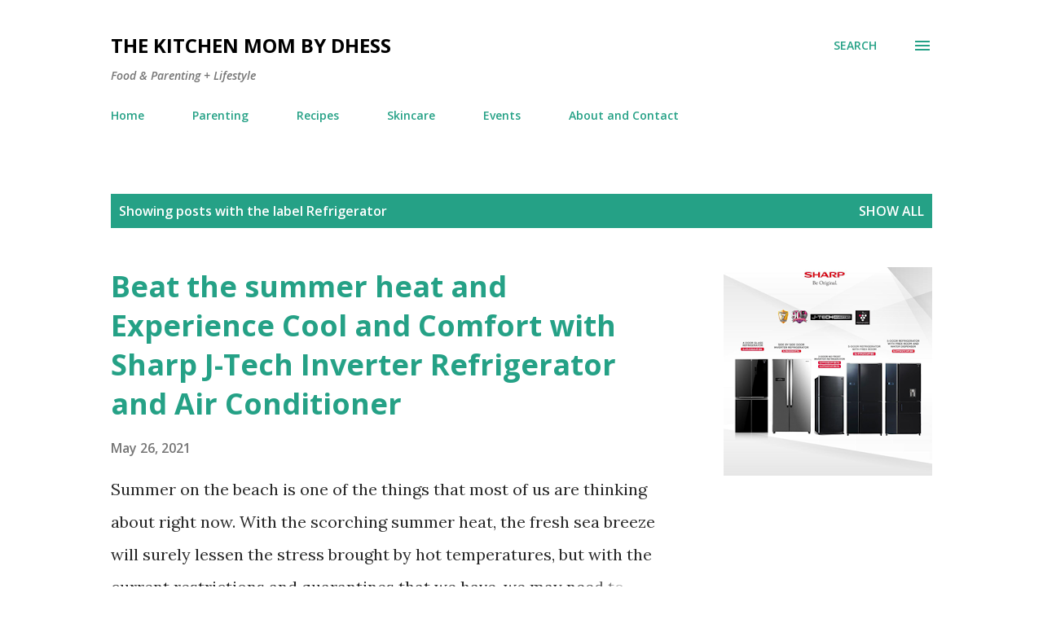

--- FILE ---
content_type: text/html; charset=UTF-8
request_url: https://www.thekitchenmombydhess.com/search/label/Refrigerator
body_size: 46286
content:
<!DOCTYPE html>
<html dir='ltr' lang='en'>
<head>
<meta content='width=device-width, initial-scale=1' name='viewport'/>
<title>The Kitchen Mom by dhess</title>
<meta content='text/html; charset=UTF-8' http-equiv='Content-Type'/>
<!-- Chrome, Firefox OS and Opera -->
<meta content='#ffffff' name='theme-color'/>
<!-- Windows Phone -->
<meta content='#ffffff' name='msapplication-navbutton-color'/>
<meta content='blogger' name='generator'/>
<link href='https://www.thekitchenmombydhess.com/favicon.ico' rel='icon' type='image/x-icon'/>
<link href='https://www.thekitchenmombydhess.com/search/label/Refrigerator' rel='canonical'/>
<link rel="alternate" type="application/atom+xml" title="The Kitchen Mom by dhess - Atom" href="https://www.thekitchenmombydhess.com/feeds/posts/default" />
<link rel="alternate" type="application/rss+xml" title="The Kitchen Mom by dhess - RSS" href="https://www.thekitchenmombydhess.com/feeds/posts/default?alt=rss" />
<link rel="service.post" type="application/atom+xml" title="The Kitchen Mom by dhess - Atom" href="https://www.blogger.com/feeds/7534789081565359927/posts/default" />
<link rel="me" href="https://www.blogger.com/profile/01094584579444850840" />
<!--Can't find substitution for tag [blog.ieCssRetrofitLinks]-->
<meta content='Join me in my everyday adventure inside and outside my little kitchen.' name='description'/>
<meta content='https://www.thekitchenmombydhess.com/search/label/Refrigerator' property='og:url'/>
<meta content='The Kitchen Mom by dhess' property='og:title'/>
<meta content='Join me in my everyday adventure inside and outside my little kitchen.' property='og:description'/>
<meta content='https://blogger.googleusercontent.com/img/b/R29vZ2xl/AVvXsEiDJhJ98QySj0mjoep1DM7U9A-wJcsZ858U-vx2GkisXpo_MBsz68HZq0WQbxvcUsH3Sets047qpsqgaS7YiTjP5dCkXOW3S87l7oufz3EN-zFb-8OhHn4lgAHthZlQ5WC8IKxlgURpxz0/w1200-h630-p-k-no-nu/image.png' property='og:image'/>
<style type='text/css'>@font-face{font-family:'Lora';font-style:normal;font-weight:400;font-display:swap;src:url(//fonts.gstatic.com/s/lora/v37/0QI6MX1D_JOuGQbT0gvTJPa787weuxJMkq18ndeYxZ2JTg.woff2)format('woff2');unicode-range:U+0460-052F,U+1C80-1C8A,U+20B4,U+2DE0-2DFF,U+A640-A69F,U+FE2E-FE2F;}@font-face{font-family:'Lora';font-style:normal;font-weight:400;font-display:swap;src:url(//fonts.gstatic.com/s/lora/v37/0QI6MX1D_JOuGQbT0gvTJPa787weuxJFkq18ndeYxZ2JTg.woff2)format('woff2');unicode-range:U+0301,U+0400-045F,U+0490-0491,U+04B0-04B1,U+2116;}@font-face{font-family:'Lora';font-style:normal;font-weight:400;font-display:swap;src:url(//fonts.gstatic.com/s/lora/v37/0QI6MX1D_JOuGQbT0gvTJPa787weuxI9kq18ndeYxZ2JTg.woff2)format('woff2');unicode-range:U+0302-0303,U+0305,U+0307-0308,U+0310,U+0312,U+0315,U+031A,U+0326-0327,U+032C,U+032F-0330,U+0332-0333,U+0338,U+033A,U+0346,U+034D,U+0391-03A1,U+03A3-03A9,U+03B1-03C9,U+03D1,U+03D5-03D6,U+03F0-03F1,U+03F4-03F5,U+2016-2017,U+2034-2038,U+203C,U+2040,U+2043,U+2047,U+2050,U+2057,U+205F,U+2070-2071,U+2074-208E,U+2090-209C,U+20D0-20DC,U+20E1,U+20E5-20EF,U+2100-2112,U+2114-2115,U+2117-2121,U+2123-214F,U+2190,U+2192,U+2194-21AE,U+21B0-21E5,U+21F1-21F2,U+21F4-2211,U+2213-2214,U+2216-22FF,U+2308-230B,U+2310,U+2319,U+231C-2321,U+2336-237A,U+237C,U+2395,U+239B-23B7,U+23D0,U+23DC-23E1,U+2474-2475,U+25AF,U+25B3,U+25B7,U+25BD,U+25C1,U+25CA,U+25CC,U+25FB,U+266D-266F,U+27C0-27FF,U+2900-2AFF,U+2B0E-2B11,U+2B30-2B4C,U+2BFE,U+3030,U+FF5B,U+FF5D,U+1D400-1D7FF,U+1EE00-1EEFF;}@font-face{font-family:'Lora';font-style:normal;font-weight:400;font-display:swap;src:url(//fonts.gstatic.com/s/lora/v37/0QI6MX1D_JOuGQbT0gvTJPa787weuxIvkq18ndeYxZ2JTg.woff2)format('woff2');unicode-range:U+0001-000C,U+000E-001F,U+007F-009F,U+20DD-20E0,U+20E2-20E4,U+2150-218F,U+2190,U+2192,U+2194-2199,U+21AF,U+21E6-21F0,U+21F3,U+2218-2219,U+2299,U+22C4-22C6,U+2300-243F,U+2440-244A,U+2460-24FF,U+25A0-27BF,U+2800-28FF,U+2921-2922,U+2981,U+29BF,U+29EB,U+2B00-2BFF,U+4DC0-4DFF,U+FFF9-FFFB,U+10140-1018E,U+10190-1019C,U+101A0,U+101D0-101FD,U+102E0-102FB,U+10E60-10E7E,U+1D2C0-1D2D3,U+1D2E0-1D37F,U+1F000-1F0FF,U+1F100-1F1AD,U+1F1E6-1F1FF,U+1F30D-1F30F,U+1F315,U+1F31C,U+1F31E,U+1F320-1F32C,U+1F336,U+1F378,U+1F37D,U+1F382,U+1F393-1F39F,U+1F3A7-1F3A8,U+1F3AC-1F3AF,U+1F3C2,U+1F3C4-1F3C6,U+1F3CA-1F3CE,U+1F3D4-1F3E0,U+1F3ED,U+1F3F1-1F3F3,U+1F3F5-1F3F7,U+1F408,U+1F415,U+1F41F,U+1F426,U+1F43F,U+1F441-1F442,U+1F444,U+1F446-1F449,U+1F44C-1F44E,U+1F453,U+1F46A,U+1F47D,U+1F4A3,U+1F4B0,U+1F4B3,U+1F4B9,U+1F4BB,U+1F4BF,U+1F4C8-1F4CB,U+1F4D6,U+1F4DA,U+1F4DF,U+1F4E3-1F4E6,U+1F4EA-1F4ED,U+1F4F7,U+1F4F9-1F4FB,U+1F4FD-1F4FE,U+1F503,U+1F507-1F50B,U+1F50D,U+1F512-1F513,U+1F53E-1F54A,U+1F54F-1F5FA,U+1F610,U+1F650-1F67F,U+1F687,U+1F68D,U+1F691,U+1F694,U+1F698,U+1F6AD,U+1F6B2,U+1F6B9-1F6BA,U+1F6BC,U+1F6C6-1F6CF,U+1F6D3-1F6D7,U+1F6E0-1F6EA,U+1F6F0-1F6F3,U+1F6F7-1F6FC,U+1F700-1F7FF,U+1F800-1F80B,U+1F810-1F847,U+1F850-1F859,U+1F860-1F887,U+1F890-1F8AD,U+1F8B0-1F8BB,U+1F8C0-1F8C1,U+1F900-1F90B,U+1F93B,U+1F946,U+1F984,U+1F996,U+1F9E9,U+1FA00-1FA6F,U+1FA70-1FA7C,U+1FA80-1FA89,U+1FA8F-1FAC6,U+1FACE-1FADC,U+1FADF-1FAE9,U+1FAF0-1FAF8,U+1FB00-1FBFF;}@font-face{font-family:'Lora';font-style:normal;font-weight:400;font-display:swap;src:url(//fonts.gstatic.com/s/lora/v37/0QI6MX1D_JOuGQbT0gvTJPa787weuxJOkq18ndeYxZ2JTg.woff2)format('woff2');unicode-range:U+0102-0103,U+0110-0111,U+0128-0129,U+0168-0169,U+01A0-01A1,U+01AF-01B0,U+0300-0301,U+0303-0304,U+0308-0309,U+0323,U+0329,U+1EA0-1EF9,U+20AB;}@font-face{font-family:'Lora';font-style:normal;font-weight:400;font-display:swap;src:url(//fonts.gstatic.com/s/lora/v37/0QI6MX1D_JOuGQbT0gvTJPa787weuxJPkq18ndeYxZ2JTg.woff2)format('woff2');unicode-range:U+0100-02BA,U+02BD-02C5,U+02C7-02CC,U+02CE-02D7,U+02DD-02FF,U+0304,U+0308,U+0329,U+1D00-1DBF,U+1E00-1E9F,U+1EF2-1EFF,U+2020,U+20A0-20AB,U+20AD-20C0,U+2113,U+2C60-2C7F,U+A720-A7FF;}@font-face{font-family:'Lora';font-style:normal;font-weight:400;font-display:swap;src:url(//fonts.gstatic.com/s/lora/v37/0QI6MX1D_JOuGQbT0gvTJPa787weuxJBkq18ndeYxZ0.woff2)format('woff2');unicode-range:U+0000-00FF,U+0131,U+0152-0153,U+02BB-02BC,U+02C6,U+02DA,U+02DC,U+0304,U+0308,U+0329,U+2000-206F,U+20AC,U+2122,U+2191,U+2193,U+2212,U+2215,U+FEFF,U+FFFD;}@font-face{font-family:'Open Sans';font-style:italic;font-weight:600;font-stretch:100%;font-display:swap;src:url(//fonts.gstatic.com/s/opensans/v44/memQYaGs126MiZpBA-UFUIcVXSCEkx2cmqvXlWq8tWZ0Pw86hd0RkxhjWV0ewIMUdjFXmSU_.woff2)format('woff2');unicode-range:U+0460-052F,U+1C80-1C8A,U+20B4,U+2DE0-2DFF,U+A640-A69F,U+FE2E-FE2F;}@font-face{font-family:'Open Sans';font-style:italic;font-weight:600;font-stretch:100%;font-display:swap;src:url(//fonts.gstatic.com/s/opensans/v44/memQYaGs126MiZpBA-UFUIcVXSCEkx2cmqvXlWq8tWZ0Pw86hd0RkxhjWVQewIMUdjFXmSU_.woff2)format('woff2');unicode-range:U+0301,U+0400-045F,U+0490-0491,U+04B0-04B1,U+2116;}@font-face{font-family:'Open Sans';font-style:italic;font-weight:600;font-stretch:100%;font-display:swap;src:url(//fonts.gstatic.com/s/opensans/v44/memQYaGs126MiZpBA-UFUIcVXSCEkx2cmqvXlWq8tWZ0Pw86hd0RkxhjWVwewIMUdjFXmSU_.woff2)format('woff2');unicode-range:U+1F00-1FFF;}@font-face{font-family:'Open Sans';font-style:italic;font-weight:600;font-stretch:100%;font-display:swap;src:url(//fonts.gstatic.com/s/opensans/v44/memQYaGs126MiZpBA-UFUIcVXSCEkx2cmqvXlWq8tWZ0Pw86hd0RkxhjWVMewIMUdjFXmSU_.woff2)format('woff2');unicode-range:U+0370-0377,U+037A-037F,U+0384-038A,U+038C,U+038E-03A1,U+03A3-03FF;}@font-face{font-family:'Open Sans';font-style:italic;font-weight:600;font-stretch:100%;font-display:swap;src:url(//fonts.gstatic.com/s/opensans/v44/memQYaGs126MiZpBA-UFUIcVXSCEkx2cmqvXlWq8tWZ0Pw86hd0RkxhjWVIewIMUdjFXmSU_.woff2)format('woff2');unicode-range:U+0307-0308,U+0590-05FF,U+200C-2010,U+20AA,U+25CC,U+FB1D-FB4F;}@font-face{font-family:'Open Sans';font-style:italic;font-weight:600;font-stretch:100%;font-display:swap;src:url(//fonts.gstatic.com/s/opensans/v44/memQYaGs126MiZpBA-UFUIcVXSCEkx2cmqvXlWq8tWZ0Pw86hd0RkxhjWSwewIMUdjFXmSU_.woff2)format('woff2');unicode-range:U+0302-0303,U+0305,U+0307-0308,U+0310,U+0312,U+0315,U+031A,U+0326-0327,U+032C,U+032F-0330,U+0332-0333,U+0338,U+033A,U+0346,U+034D,U+0391-03A1,U+03A3-03A9,U+03B1-03C9,U+03D1,U+03D5-03D6,U+03F0-03F1,U+03F4-03F5,U+2016-2017,U+2034-2038,U+203C,U+2040,U+2043,U+2047,U+2050,U+2057,U+205F,U+2070-2071,U+2074-208E,U+2090-209C,U+20D0-20DC,U+20E1,U+20E5-20EF,U+2100-2112,U+2114-2115,U+2117-2121,U+2123-214F,U+2190,U+2192,U+2194-21AE,U+21B0-21E5,U+21F1-21F2,U+21F4-2211,U+2213-2214,U+2216-22FF,U+2308-230B,U+2310,U+2319,U+231C-2321,U+2336-237A,U+237C,U+2395,U+239B-23B7,U+23D0,U+23DC-23E1,U+2474-2475,U+25AF,U+25B3,U+25B7,U+25BD,U+25C1,U+25CA,U+25CC,U+25FB,U+266D-266F,U+27C0-27FF,U+2900-2AFF,U+2B0E-2B11,U+2B30-2B4C,U+2BFE,U+3030,U+FF5B,U+FF5D,U+1D400-1D7FF,U+1EE00-1EEFF;}@font-face{font-family:'Open Sans';font-style:italic;font-weight:600;font-stretch:100%;font-display:swap;src:url(//fonts.gstatic.com/s/opensans/v44/memQYaGs126MiZpBA-UFUIcVXSCEkx2cmqvXlWq8tWZ0Pw86hd0RkxhjWT4ewIMUdjFXmSU_.woff2)format('woff2');unicode-range:U+0001-000C,U+000E-001F,U+007F-009F,U+20DD-20E0,U+20E2-20E4,U+2150-218F,U+2190,U+2192,U+2194-2199,U+21AF,U+21E6-21F0,U+21F3,U+2218-2219,U+2299,U+22C4-22C6,U+2300-243F,U+2440-244A,U+2460-24FF,U+25A0-27BF,U+2800-28FF,U+2921-2922,U+2981,U+29BF,U+29EB,U+2B00-2BFF,U+4DC0-4DFF,U+FFF9-FFFB,U+10140-1018E,U+10190-1019C,U+101A0,U+101D0-101FD,U+102E0-102FB,U+10E60-10E7E,U+1D2C0-1D2D3,U+1D2E0-1D37F,U+1F000-1F0FF,U+1F100-1F1AD,U+1F1E6-1F1FF,U+1F30D-1F30F,U+1F315,U+1F31C,U+1F31E,U+1F320-1F32C,U+1F336,U+1F378,U+1F37D,U+1F382,U+1F393-1F39F,U+1F3A7-1F3A8,U+1F3AC-1F3AF,U+1F3C2,U+1F3C4-1F3C6,U+1F3CA-1F3CE,U+1F3D4-1F3E0,U+1F3ED,U+1F3F1-1F3F3,U+1F3F5-1F3F7,U+1F408,U+1F415,U+1F41F,U+1F426,U+1F43F,U+1F441-1F442,U+1F444,U+1F446-1F449,U+1F44C-1F44E,U+1F453,U+1F46A,U+1F47D,U+1F4A3,U+1F4B0,U+1F4B3,U+1F4B9,U+1F4BB,U+1F4BF,U+1F4C8-1F4CB,U+1F4D6,U+1F4DA,U+1F4DF,U+1F4E3-1F4E6,U+1F4EA-1F4ED,U+1F4F7,U+1F4F9-1F4FB,U+1F4FD-1F4FE,U+1F503,U+1F507-1F50B,U+1F50D,U+1F512-1F513,U+1F53E-1F54A,U+1F54F-1F5FA,U+1F610,U+1F650-1F67F,U+1F687,U+1F68D,U+1F691,U+1F694,U+1F698,U+1F6AD,U+1F6B2,U+1F6B9-1F6BA,U+1F6BC,U+1F6C6-1F6CF,U+1F6D3-1F6D7,U+1F6E0-1F6EA,U+1F6F0-1F6F3,U+1F6F7-1F6FC,U+1F700-1F7FF,U+1F800-1F80B,U+1F810-1F847,U+1F850-1F859,U+1F860-1F887,U+1F890-1F8AD,U+1F8B0-1F8BB,U+1F8C0-1F8C1,U+1F900-1F90B,U+1F93B,U+1F946,U+1F984,U+1F996,U+1F9E9,U+1FA00-1FA6F,U+1FA70-1FA7C,U+1FA80-1FA89,U+1FA8F-1FAC6,U+1FACE-1FADC,U+1FADF-1FAE9,U+1FAF0-1FAF8,U+1FB00-1FBFF;}@font-face{font-family:'Open Sans';font-style:italic;font-weight:600;font-stretch:100%;font-display:swap;src:url(//fonts.gstatic.com/s/opensans/v44/memQYaGs126MiZpBA-UFUIcVXSCEkx2cmqvXlWq8tWZ0Pw86hd0RkxhjWV8ewIMUdjFXmSU_.woff2)format('woff2');unicode-range:U+0102-0103,U+0110-0111,U+0128-0129,U+0168-0169,U+01A0-01A1,U+01AF-01B0,U+0300-0301,U+0303-0304,U+0308-0309,U+0323,U+0329,U+1EA0-1EF9,U+20AB;}@font-face{font-family:'Open Sans';font-style:italic;font-weight:600;font-stretch:100%;font-display:swap;src:url(//fonts.gstatic.com/s/opensans/v44/memQYaGs126MiZpBA-UFUIcVXSCEkx2cmqvXlWq8tWZ0Pw86hd0RkxhjWV4ewIMUdjFXmSU_.woff2)format('woff2');unicode-range:U+0100-02BA,U+02BD-02C5,U+02C7-02CC,U+02CE-02D7,U+02DD-02FF,U+0304,U+0308,U+0329,U+1D00-1DBF,U+1E00-1E9F,U+1EF2-1EFF,U+2020,U+20A0-20AB,U+20AD-20C0,U+2113,U+2C60-2C7F,U+A720-A7FF;}@font-face{font-family:'Open Sans';font-style:italic;font-weight:600;font-stretch:100%;font-display:swap;src:url(//fonts.gstatic.com/s/opensans/v44/memQYaGs126MiZpBA-UFUIcVXSCEkx2cmqvXlWq8tWZ0Pw86hd0RkxhjWVAewIMUdjFXmQ.woff2)format('woff2');unicode-range:U+0000-00FF,U+0131,U+0152-0153,U+02BB-02BC,U+02C6,U+02DA,U+02DC,U+0304,U+0308,U+0329,U+2000-206F,U+20AC,U+2122,U+2191,U+2193,U+2212,U+2215,U+FEFF,U+FFFD;}@font-face{font-family:'Open Sans';font-style:normal;font-weight:400;font-stretch:100%;font-display:swap;src:url(//fonts.gstatic.com/s/opensans/v44/memvYaGs126MiZpBA-UvWbX2vVnXBbObj2OVTSKmu0SC55K5gw.woff2)format('woff2');unicode-range:U+0460-052F,U+1C80-1C8A,U+20B4,U+2DE0-2DFF,U+A640-A69F,U+FE2E-FE2F;}@font-face{font-family:'Open Sans';font-style:normal;font-weight:400;font-stretch:100%;font-display:swap;src:url(//fonts.gstatic.com/s/opensans/v44/memvYaGs126MiZpBA-UvWbX2vVnXBbObj2OVTSumu0SC55K5gw.woff2)format('woff2');unicode-range:U+0301,U+0400-045F,U+0490-0491,U+04B0-04B1,U+2116;}@font-face{font-family:'Open Sans';font-style:normal;font-weight:400;font-stretch:100%;font-display:swap;src:url(//fonts.gstatic.com/s/opensans/v44/memvYaGs126MiZpBA-UvWbX2vVnXBbObj2OVTSOmu0SC55K5gw.woff2)format('woff2');unicode-range:U+1F00-1FFF;}@font-face{font-family:'Open Sans';font-style:normal;font-weight:400;font-stretch:100%;font-display:swap;src:url(//fonts.gstatic.com/s/opensans/v44/memvYaGs126MiZpBA-UvWbX2vVnXBbObj2OVTSymu0SC55K5gw.woff2)format('woff2');unicode-range:U+0370-0377,U+037A-037F,U+0384-038A,U+038C,U+038E-03A1,U+03A3-03FF;}@font-face{font-family:'Open Sans';font-style:normal;font-weight:400;font-stretch:100%;font-display:swap;src:url(//fonts.gstatic.com/s/opensans/v44/memvYaGs126MiZpBA-UvWbX2vVnXBbObj2OVTS2mu0SC55K5gw.woff2)format('woff2');unicode-range:U+0307-0308,U+0590-05FF,U+200C-2010,U+20AA,U+25CC,U+FB1D-FB4F;}@font-face{font-family:'Open Sans';font-style:normal;font-weight:400;font-stretch:100%;font-display:swap;src:url(//fonts.gstatic.com/s/opensans/v44/memvYaGs126MiZpBA-UvWbX2vVnXBbObj2OVTVOmu0SC55K5gw.woff2)format('woff2');unicode-range:U+0302-0303,U+0305,U+0307-0308,U+0310,U+0312,U+0315,U+031A,U+0326-0327,U+032C,U+032F-0330,U+0332-0333,U+0338,U+033A,U+0346,U+034D,U+0391-03A1,U+03A3-03A9,U+03B1-03C9,U+03D1,U+03D5-03D6,U+03F0-03F1,U+03F4-03F5,U+2016-2017,U+2034-2038,U+203C,U+2040,U+2043,U+2047,U+2050,U+2057,U+205F,U+2070-2071,U+2074-208E,U+2090-209C,U+20D0-20DC,U+20E1,U+20E5-20EF,U+2100-2112,U+2114-2115,U+2117-2121,U+2123-214F,U+2190,U+2192,U+2194-21AE,U+21B0-21E5,U+21F1-21F2,U+21F4-2211,U+2213-2214,U+2216-22FF,U+2308-230B,U+2310,U+2319,U+231C-2321,U+2336-237A,U+237C,U+2395,U+239B-23B7,U+23D0,U+23DC-23E1,U+2474-2475,U+25AF,U+25B3,U+25B7,U+25BD,U+25C1,U+25CA,U+25CC,U+25FB,U+266D-266F,U+27C0-27FF,U+2900-2AFF,U+2B0E-2B11,U+2B30-2B4C,U+2BFE,U+3030,U+FF5B,U+FF5D,U+1D400-1D7FF,U+1EE00-1EEFF;}@font-face{font-family:'Open Sans';font-style:normal;font-weight:400;font-stretch:100%;font-display:swap;src:url(//fonts.gstatic.com/s/opensans/v44/memvYaGs126MiZpBA-UvWbX2vVnXBbObj2OVTUGmu0SC55K5gw.woff2)format('woff2');unicode-range:U+0001-000C,U+000E-001F,U+007F-009F,U+20DD-20E0,U+20E2-20E4,U+2150-218F,U+2190,U+2192,U+2194-2199,U+21AF,U+21E6-21F0,U+21F3,U+2218-2219,U+2299,U+22C4-22C6,U+2300-243F,U+2440-244A,U+2460-24FF,U+25A0-27BF,U+2800-28FF,U+2921-2922,U+2981,U+29BF,U+29EB,U+2B00-2BFF,U+4DC0-4DFF,U+FFF9-FFFB,U+10140-1018E,U+10190-1019C,U+101A0,U+101D0-101FD,U+102E0-102FB,U+10E60-10E7E,U+1D2C0-1D2D3,U+1D2E0-1D37F,U+1F000-1F0FF,U+1F100-1F1AD,U+1F1E6-1F1FF,U+1F30D-1F30F,U+1F315,U+1F31C,U+1F31E,U+1F320-1F32C,U+1F336,U+1F378,U+1F37D,U+1F382,U+1F393-1F39F,U+1F3A7-1F3A8,U+1F3AC-1F3AF,U+1F3C2,U+1F3C4-1F3C6,U+1F3CA-1F3CE,U+1F3D4-1F3E0,U+1F3ED,U+1F3F1-1F3F3,U+1F3F5-1F3F7,U+1F408,U+1F415,U+1F41F,U+1F426,U+1F43F,U+1F441-1F442,U+1F444,U+1F446-1F449,U+1F44C-1F44E,U+1F453,U+1F46A,U+1F47D,U+1F4A3,U+1F4B0,U+1F4B3,U+1F4B9,U+1F4BB,U+1F4BF,U+1F4C8-1F4CB,U+1F4D6,U+1F4DA,U+1F4DF,U+1F4E3-1F4E6,U+1F4EA-1F4ED,U+1F4F7,U+1F4F9-1F4FB,U+1F4FD-1F4FE,U+1F503,U+1F507-1F50B,U+1F50D,U+1F512-1F513,U+1F53E-1F54A,U+1F54F-1F5FA,U+1F610,U+1F650-1F67F,U+1F687,U+1F68D,U+1F691,U+1F694,U+1F698,U+1F6AD,U+1F6B2,U+1F6B9-1F6BA,U+1F6BC,U+1F6C6-1F6CF,U+1F6D3-1F6D7,U+1F6E0-1F6EA,U+1F6F0-1F6F3,U+1F6F7-1F6FC,U+1F700-1F7FF,U+1F800-1F80B,U+1F810-1F847,U+1F850-1F859,U+1F860-1F887,U+1F890-1F8AD,U+1F8B0-1F8BB,U+1F8C0-1F8C1,U+1F900-1F90B,U+1F93B,U+1F946,U+1F984,U+1F996,U+1F9E9,U+1FA00-1FA6F,U+1FA70-1FA7C,U+1FA80-1FA89,U+1FA8F-1FAC6,U+1FACE-1FADC,U+1FADF-1FAE9,U+1FAF0-1FAF8,U+1FB00-1FBFF;}@font-face{font-family:'Open Sans';font-style:normal;font-weight:400;font-stretch:100%;font-display:swap;src:url(//fonts.gstatic.com/s/opensans/v44/memvYaGs126MiZpBA-UvWbX2vVnXBbObj2OVTSCmu0SC55K5gw.woff2)format('woff2');unicode-range:U+0102-0103,U+0110-0111,U+0128-0129,U+0168-0169,U+01A0-01A1,U+01AF-01B0,U+0300-0301,U+0303-0304,U+0308-0309,U+0323,U+0329,U+1EA0-1EF9,U+20AB;}@font-face{font-family:'Open Sans';font-style:normal;font-weight:400;font-stretch:100%;font-display:swap;src:url(//fonts.gstatic.com/s/opensans/v44/memvYaGs126MiZpBA-UvWbX2vVnXBbObj2OVTSGmu0SC55K5gw.woff2)format('woff2');unicode-range:U+0100-02BA,U+02BD-02C5,U+02C7-02CC,U+02CE-02D7,U+02DD-02FF,U+0304,U+0308,U+0329,U+1D00-1DBF,U+1E00-1E9F,U+1EF2-1EFF,U+2020,U+20A0-20AB,U+20AD-20C0,U+2113,U+2C60-2C7F,U+A720-A7FF;}@font-face{font-family:'Open Sans';font-style:normal;font-weight:400;font-stretch:100%;font-display:swap;src:url(//fonts.gstatic.com/s/opensans/v44/memvYaGs126MiZpBA-UvWbX2vVnXBbObj2OVTS-mu0SC55I.woff2)format('woff2');unicode-range:U+0000-00FF,U+0131,U+0152-0153,U+02BB-02BC,U+02C6,U+02DA,U+02DC,U+0304,U+0308,U+0329,U+2000-206F,U+20AC,U+2122,U+2191,U+2193,U+2212,U+2215,U+FEFF,U+FFFD;}@font-face{font-family:'Open Sans';font-style:normal;font-weight:600;font-stretch:100%;font-display:swap;src:url(//fonts.gstatic.com/s/opensans/v44/memvYaGs126MiZpBA-UvWbX2vVnXBbObj2OVTSKmu0SC55K5gw.woff2)format('woff2');unicode-range:U+0460-052F,U+1C80-1C8A,U+20B4,U+2DE0-2DFF,U+A640-A69F,U+FE2E-FE2F;}@font-face{font-family:'Open Sans';font-style:normal;font-weight:600;font-stretch:100%;font-display:swap;src:url(//fonts.gstatic.com/s/opensans/v44/memvYaGs126MiZpBA-UvWbX2vVnXBbObj2OVTSumu0SC55K5gw.woff2)format('woff2');unicode-range:U+0301,U+0400-045F,U+0490-0491,U+04B0-04B1,U+2116;}@font-face{font-family:'Open Sans';font-style:normal;font-weight:600;font-stretch:100%;font-display:swap;src:url(//fonts.gstatic.com/s/opensans/v44/memvYaGs126MiZpBA-UvWbX2vVnXBbObj2OVTSOmu0SC55K5gw.woff2)format('woff2');unicode-range:U+1F00-1FFF;}@font-face{font-family:'Open Sans';font-style:normal;font-weight:600;font-stretch:100%;font-display:swap;src:url(//fonts.gstatic.com/s/opensans/v44/memvYaGs126MiZpBA-UvWbX2vVnXBbObj2OVTSymu0SC55K5gw.woff2)format('woff2');unicode-range:U+0370-0377,U+037A-037F,U+0384-038A,U+038C,U+038E-03A1,U+03A3-03FF;}@font-face{font-family:'Open Sans';font-style:normal;font-weight:600;font-stretch:100%;font-display:swap;src:url(//fonts.gstatic.com/s/opensans/v44/memvYaGs126MiZpBA-UvWbX2vVnXBbObj2OVTS2mu0SC55K5gw.woff2)format('woff2');unicode-range:U+0307-0308,U+0590-05FF,U+200C-2010,U+20AA,U+25CC,U+FB1D-FB4F;}@font-face{font-family:'Open Sans';font-style:normal;font-weight:600;font-stretch:100%;font-display:swap;src:url(//fonts.gstatic.com/s/opensans/v44/memvYaGs126MiZpBA-UvWbX2vVnXBbObj2OVTVOmu0SC55K5gw.woff2)format('woff2');unicode-range:U+0302-0303,U+0305,U+0307-0308,U+0310,U+0312,U+0315,U+031A,U+0326-0327,U+032C,U+032F-0330,U+0332-0333,U+0338,U+033A,U+0346,U+034D,U+0391-03A1,U+03A3-03A9,U+03B1-03C9,U+03D1,U+03D5-03D6,U+03F0-03F1,U+03F4-03F5,U+2016-2017,U+2034-2038,U+203C,U+2040,U+2043,U+2047,U+2050,U+2057,U+205F,U+2070-2071,U+2074-208E,U+2090-209C,U+20D0-20DC,U+20E1,U+20E5-20EF,U+2100-2112,U+2114-2115,U+2117-2121,U+2123-214F,U+2190,U+2192,U+2194-21AE,U+21B0-21E5,U+21F1-21F2,U+21F4-2211,U+2213-2214,U+2216-22FF,U+2308-230B,U+2310,U+2319,U+231C-2321,U+2336-237A,U+237C,U+2395,U+239B-23B7,U+23D0,U+23DC-23E1,U+2474-2475,U+25AF,U+25B3,U+25B7,U+25BD,U+25C1,U+25CA,U+25CC,U+25FB,U+266D-266F,U+27C0-27FF,U+2900-2AFF,U+2B0E-2B11,U+2B30-2B4C,U+2BFE,U+3030,U+FF5B,U+FF5D,U+1D400-1D7FF,U+1EE00-1EEFF;}@font-face{font-family:'Open Sans';font-style:normal;font-weight:600;font-stretch:100%;font-display:swap;src:url(//fonts.gstatic.com/s/opensans/v44/memvYaGs126MiZpBA-UvWbX2vVnXBbObj2OVTUGmu0SC55K5gw.woff2)format('woff2');unicode-range:U+0001-000C,U+000E-001F,U+007F-009F,U+20DD-20E0,U+20E2-20E4,U+2150-218F,U+2190,U+2192,U+2194-2199,U+21AF,U+21E6-21F0,U+21F3,U+2218-2219,U+2299,U+22C4-22C6,U+2300-243F,U+2440-244A,U+2460-24FF,U+25A0-27BF,U+2800-28FF,U+2921-2922,U+2981,U+29BF,U+29EB,U+2B00-2BFF,U+4DC0-4DFF,U+FFF9-FFFB,U+10140-1018E,U+10190-1019C,U+101A0,U+101D0-101FD,U+102E0-102FB,U+10E60-10E7E,U+1D2C0-1D2D3,U+1D2E0-1D37F,U+1F000-1F0FF,U+1F100-1F1AD,U+1F1E6-1F1FF,U+1F30D-1F30F,U+1F315,U+1F31C,U+1F31E,U+1F320-1F32C,U+1F336,U+1F378,U+1F37D,U+1F382,U+1F393-1F39F,U+1F3A7-1F3A8,U+1F3AC-1F3AF,U+1F3C2,U+1F3C4-1F3C6,U+1F3CA-1F3CE,U+1F3D4-1F3E0,U+1F3ED,U+1F3F1-1F3F3,U+1F3F5-1F3F7,U+1F408,U+1F415,U+1F41F,U+1F426,U+1F43F,U+1F441-1F442,U+1F444,U+1F446-1F449,U+1F44C-1F44E,U+1F453,U+1F46A,U+1F47D,U+1F4A3,U+1F4B0,U+1F4B3,U+1F4B9,U+1F4BB,U+1F4BF,U+1F4C8-1F4CB,U+1F4D6,U+1F4DA,U+1F4DF,U+1F4E3-1F4E6,U+1F4EA-1F4ED,U+1F4F7,U+1F4F9-1F4FB,U+1F4FD-1F4FE,U+1F503,U+1F507-1F50B,U+1F50D,U+1F512-1F513,U+1F53E-1F54A,U+1F54F-1F5FA,U+1F610,U+1F650-1F67F,U+1F687,U+1F68D,U+1F691,U+1F694,U+1F698,U+1F6AD,U+1F6B2,U+1F6B9-1F6BA,U+1F6BC,U+1F6C6-1F6CF,U+1F6D3-1F6D7,U+1F6E0-1F6EA,U+1F6F0-1F6F3,U+1F6F7-1F6FC,U+1F700-1F7FF,U+1F800-1F80B,U+1F810-1F847,U+1F850-1F859,U+1F860-1F887,U+1F890-1F8AD,U+1F8B0-1F8BB,U+1F8C0-1F8C1,U+1F900-1F90B,U+1F93B,U+1F946,U+1F984,U+1F996,U+1F9E9,U+1FA00-1FA6F,U+1FA70-1FA7C,U+1FA80-1FA89,U+1FA8F-1FAC6,U+1FACE-1FADC,U+1FADF-1FAE9,U+1FAF0-1FAF8,U+1FB00-1FBFF;}@font-face{font-family:'Open Sans';font-style:normal;font-weight:600;font-stretch:100%;font-display:swap;src:url(//fonts.gstatic.com/s/opensans/v44/memvYaGs126MiZpBA-UvWbX2vVnXBbObj2OVTSCmu0SC55K5gw.woff2)format('woff2');unicode-range:U+0102-0103,U+0110-0111,U+0128-0129,U+0168-0169,U+01A0-01A1,U+01AF-01B0,U+0300-0301,U+0303-0304,U+0308-0309,U+0323,U+0329,U+1EA0-1EF9,U+20AB;}@font-face{font-family:'Open Sans';font-style:normal;font-weight:600;font-stretch:100%;font-display:swap;src:url(//fonts.gstatic.com/s/opensans/v44/memvYaGs126MiZpBA-UvWbX2vVnXBbObj2OVTSGmu0SC55K5gw.woff2)format('woff2');unicode-range:U+0100-02BA,U+02BD-02C5,U+02C7-02CC,U+02CE-02D7,U+02DD-02FF,U+0304,U+0308,U+0329,U+1D00-1DBF,U+1E00-1E9F,U+1EF2-1EFF,U+2020,U+20A0-20AB,U+20AD-20C0,U+2113,U+2C60-2C7F,U+A720-A7FF;}@font-face{font-family:'Open Sans';font-style:normal;font-weight:600;font-stretch:100%;font-display:swap;src:url(//fonts.gstatic.com/s/opensans/v44/memvYaGs126MiZpBA-UvWbX2vVnXBbObj2OVTS-mu0SC55I.woff2)format('woff2');unicode-range:U+0000-00FF,U+0131,U+0152-0153,U+02BB-02BC,U+02C6,U+02DA,U+02DC,U+0304,U+0308,U+0329,U+2000-206F,U+20AC,U+2122,U+2191,U+2193,U+2212,U+2215,U+FEFF,U+FFFD;}@font-face{font-family:'Open Sans';font-style:normal;font-weight:700;font-stretch:100%;font-display:swap;src:url(//fonts.gstatic.com/s/opensans/v44/memvYaGs126MiZpBA-UvWbX2vVnXBbObj2OVTSKmu0SC55K5gw.woff2)format('woff2');unicode-range:U+0460-052F,U+1C80-1C8A,U+20B4,U+2DE0-2DFF,U+A640-A69F,U+FE2E-FE2F;}@font-face{font-family:'Open Sans';font-style:normal;font-weight:700;font-stretch:100%;font-display:swap;src:url(//fonts.gstatic.com/s/opensans/v44/memvYaGs126MiZpBA-UvWbX2vVnXBbObj2OVTSumu0SC55K5gw.woff2)format('woff2');unicode-range:U+0301,U+0400-045F,U+0490-0491,U+04B0-04B1,U+2116;}@font-face{font-family:'Open Sans';font-style:normal;font-weight:700;font-stretch:100%;font-display:swap;src:url(//fonts.gstatic.com/s/opensans/v44/memvYaGs126MiZpBA-UvWbX2vVnXBbObj2OVTSOmu0SC55K5gw.woff2)format('woff2');unicode-range:U+1F00-1FFF;}@font-face{font-family:'Open Sans';font-style:normal;font-weight:700;font-stretch:100%;font-display:swap;src:url(//fonts.gstatic.com/s/opensans/v44/memvYaGs126MiZpBA-UvWbX2vVnXBbObj2OVTSymu0SC55K5gw.woff2)format('woff2');unicode-range:U+0370-0377,U+037A-037F,U+0384-038A,U+038C,U+038E-03A1,U+03A3-03FF;}@font-face{font-family:'Open Sans';font-style:normal;font-weight:700;font-stretch:100%;font-display:swap;src:url(//fonts.gstatic.com/s/opensans/v44/memvYaGs126MiZpBA-UvWbX2vVnXBbObj2OVTS2mu0SC55K5gw.woff2)format('woff2');unicode-range:U+0307-0308,U+0590-05FF,U+200C-2010,U+20AA,U+25CC,U+FB1D-FB4F;}@font-face{font-family:'Open Sans';font-style:normal;font-weight:700;font-stretch:100%;font-display:swap;src:url(//fonts.gstatic.com/s/opensans/v44/memvYaGs126MiZpBA-UvWbX2vVnXBbObj2OVTVOmu0SC55K5gw.woff2)format('woff2');unicode-range:U+0302-0303,U+0305,U+0307-0308,U+0310,U+0312,U+0315,U+031A,U+0326-0327,U+032C,U+032F-0330,U+0332-0333,U+0338,U+033A,U+0346,U+034D,U+0391-03A1,U+03A3-03A9,U+03B1-03C9,U+03D1,U+03D5-03D6,U+03F0-03F1,U+03F4-03F5,U+2016-2017,U+2034-2038,U+203C,U+2040,U+2043,U+2047,U+2050,U+2057,U+205F,U+2070-2071,U+2074-208E,U+2090-209C,U+20D0-20DC,U+20E1,U+20E5-20EF,U+2100-2112,U+2114-2115,U+2117-2121,U+2123-214F,U+2190,U+2192,U+2194-21AE,U+21B0-21E5,U+21F1-21F2,U+21F4-2211,U+2213-2214,U+2216-22FF,U+2308-230B,U+2310,U+2319,U+231C-2321,U+2336-237A,U+237C,U+2395,U+239B-23B7,U+23D0,U+23DC-23E1,U+2474-2475,U+25AF,U+25B3,U+25B7,U+25BD,U+25C1,U+25CA,U+25CC,U+25FB,U+266D-266F,U+27C0-27FF,U+2900-2AFF,U+2B0E-2B11,U+2B30-2B4C,U+2BFE,U+3030,U+FF5B,U+FF5D,U+1D400-1D7FF,U+1EE00-1EEFF;}@font-face{font-family:'Open Sans';font-style:normal;font-weight:700;font-stretch:100%;font-display:swap;src:url(//fonts.gstatic.com/s/opensans/v44/memvYaGs126MiZpBA-UvWbX2vVnXBbObj2OVTUGmu0SC55K5gw.woff2)format('woff2');unicode-range:U+0001-000C,U+000E-001F,U+007F-009F,U+20DD-20E0,U+20E2-20E4,U+2150-218F,U+2190,U+2192,U+2194-2199,U+21AF,U+21E6-21F0,U+21F3,U+2218-2219,U+2299,U+22C4-22C6,U+2300-243F,U+2440-244A,U+2460-24FF,U+25A0-27BF,U+2800-28FF,U+2921-2922,U+2981,U+29BF,U+29EB,U+2B00-2BFF,U+4DC0-4DFF,U+FFF9-FFFB,U+10140-1018E,U+10190-1019C,U+101A0,U+101D0-101FD,U+102E0-102FB,U+10E60-10E7E,U+1D2C0-1D2D3,U+1D2E0-1D37F,U+1F000-1F0FF,U+1F100-1F1AD,U+1F1E6-1F1FF,U+1F30D-1F30F,U+1F315,U+1F31C,U+1F31E,U+1F320-1F32C,U+1F336,U+1F378,U+1F37D,U+1F382,U+1F393-1F39F,U+1F3A7-1F3A8,U+1F3AC-1F3AF,U+1F3C2,U+1F3C4-1F3C6,U+1F3CA-1F3CE,U+1F3D4-1F3E0,U+1F3ED,U+1F3F1-1F3F3,U+1F3F5-1F3F7,U+1F408,U+1F415,U+1F41F,U+1F426,U+1F43F,U+1F441-1F442,U+1F444,U+1F446-1F449,U+1F44C-1F44E,U+1F453,U+1F46A,U+1F47D,U+1F4A3,U+1F4B0,U+1F4B3,U+1F4B9,U+1F4BB,U+1F4BF,U+1F4C8-1F4CB,U+1F4D6,U+1F4DA,U+1F4DF,U+1F4E3-1F4E6,U+1F4EA-1F4ED,U+1F4F7,U+1F4F9-1F4FB,U+1F4FD-1F4FE,U+1F503,U+1F507-1F50B,U+1F50D,U+1F512-1F513,U+1F53E-1F54A,U+1F54F-1F5FA,U+1F610,U+1F650-1F67F,U+1F687,U+1F68D,U+1F691,U+1F694,U+1F698,U+1F6AD,U+1F6B2,U+1F6B9-1F6BA,U+1F6BC,U+1F6C6-1F6CF,U+1F6D3-1F6D7,U+1F6E0-1F6EA,U+1F6F0-1F6F3,U+1F6F7-1F6FC,U+1F700-1F7FF,U+1F800-1F80B,U+1F810-1F847,U+1F850-1F859,U+1F860-1F887,U+1F890-1F8AD,U+1F8B0-1F8BB,U+1F8C0-1F8C1,U+1F900-1F90B,U+1F93B,U+1F946,U+1F984,U+1F996,U+1F9E9,U+1FA00-1FA6F,U+1FA70-1FA7C,U+1FA80-1FA89,U+1FA8F-1FAC6,U+1FACE-1FADC,U+1FADF-1FAE9,U+1FAF0-1FAF8,U+1FB00-1FBFF;}@font-face{font-family:'Open Sans';font-style:normal;font-weight:700;font-stretch:100%;font-display:swap;src:url(//fonts.gstatic.com/s/opensans/v44/memvYaGs126MiZpBA-UvWbX2vVnXBbObj2OVTSCmu0SC55K5gw.woff2)format('woff2');unicode-range:U+0102-0103,U+0110-0111,U+0128-0129,U+0168-0169,U+01A0-01A1,U+01AF-01B0,U+0300-0301,U+0303-0304,U+0308-0309,U+0323,U+0329,U+1EA0-1EF9,U+20AB;}@font-face{font-family:'Open Sans';font-style:normal;font-weight:700;font-stretch:100%;font-display:swap;src:url(//fonts.gstatic.com/s/opensans/v44/memvYaGs126MiZpBA-UvWbX2vVnXBbObj2OVTSGmu0SC55K5gw.woff2)format('woff2');unicode-range:U+0100-02BA,U+02BD-02C5,U+02C7-02CC,U+02CE-02D7,U+02DD-02FF,U+0304,U+0308,U+0329,U+1D00-1DBF,U+1E00-1E9F,U+1EF2-1EFF,U+2020,U+20A0-20AB,U+20AD-20C0,U+2113,U+2C60-2C7F,U+A720-A7FF;}@font-face{font-family:'Open Sans';font-style:normal;font-weight:700;font-stretch:100%;font-display:swap;src:url(//fonts.gstatic.com/s/opensans/v44/memvYaGs126MiZpBA-UvWbX2vVnXBbObj2OVTS-mu0SC55I.woff2)format('woff2');unicode-range:U+0000-00FF,U+0131,U+0152-0153,U+02BB-02BC,U+02C6,U+02DA,U+02DC,U+0304,U+0308,U+0329,U+2000-206F,U+20AC,U+2122,U+2191,U+2193,U+2212,U+2215,U+FEFF,U+FFFD;}</style>
<style id='page-skin-1' type='text/css'><!--
/*! normalize.css v3.0.1 | MIT License | git.io/normalize */html{font-family:sans-serif;-ms-text-size-adjust:100%;-webkit-text-size-adjust:100%}body{margin:0}article,aside,details,figcaption,figure,footer,header,hgroup,main,nav,section,summary{display:block}audio,canvas,progress,video{display:inline-block;vertical-align:baseline}audio:not([controls]){display:none;height:0}[hidden],template{display:none}a{background:transparent}a:active,a:hover{outline:0}abbr[title]{border-bottom:1px dotted}b,strong{font-weight:bold}dfn{font-style:italic}h1{font-size:2em;margin:.67em 0}mark{background:#ff0;color:#000}small{font-size:80%}sub,sup{font-size:75%;line-height:0;position:relative;vertical-align:baseline}sup{top:-0.5em}sub{bottom:-0.25em}img{border:0}svg:not(:root){overflow:hidden}figure{margin:1em 40px}hr{-moz-box-sizing:content-box;box-sizing:content-box;height:0}pre{overflow:auto}code,kbd,pre,samp{font-family:monospace,monospace;font-size:1em}button,input,optgroup,select,textarea{color:inherit;font:inherit;margin:0}button{overflow:visible}button,select{text-transform:none}button,html input[type="button"],input[type="reset"],input[type="submit"]{-webkit-appearance:button;cursor:pointer}button[disabled],html input[disabled]{cursor:default}button::-moz-focus-inner,input::-moz-focus-inner{border:0;padding:0}input{line-height:normal}input[type="checkbox"],input[type="radio"]{box-sizing:border-box;padding:0}input[type="number"]::-webkit-inner-spin-button,input[type="number"]::-webkit-outer-spin-button{height:auto}input[type="search"]{-webkit-appearance:textfield;-moz-box-sizing:content-box;-webkit-box-sizing:content-box;box-sizing:content-box}input[type="search"]::-webkit-search-cancel-button,input[type="search"]::-webkit-search-decoration{-webkit-appearance:none}fieldset{border:1px solid #c0c0c0;margin:0 2px;padding:.35em .625em .75em}legend{border:0;padding:0}textarea{overflow:auto}optgroup{font-weight:bold}table{border-collapse:collapse;border-spacing:0}td,th{padding:0}
body{
overflow-wrap:break-word;
word-break:break-word;
word-wrap:break-word
}
.hidden{
display:none
}
.invisible{
visibility:hidden
}
.container::after,.float-container::after{
clear:both;
content:"";
display:table
}
.clearboth{
clear:both
}
#comments .comment .comment-actions,.subscribe-popup .FollowByEmail .follow-by-email-submit,.widget.Profile .profile-link{
background:0 0;
border:0;
box-shadow:none;
color:#25a186;
cursor:pointer;
font-size:14px;
font-weight:700;
outline:0;
text-decoration:none;
text-transform:uppercase;
width:auto
}
.dim-overlay{
background-color:rgba(0,0,0,.54);
height:100vh;
left:0;
position:fixed;
top:0;
width:100%
}
#sharing-dim-overlay{
background-color:transparent
}
input::-ms-clear{
display:none
}
.blogger-logo,.svg-icon-24.blogger-logo{
fill:#ff9800;
opacity:1
}
.loading-spinner-large{
-webkit-animation:mspin-rotate 1.568s infinite linear;
animation:mspin-rotate 1.568s infinite linear;
height:48px;
overflow:hidden;
position:absolute;
width:48px;
z-index:200
}
.loading-spinner-large>div{
-webkit-animation:mspin-revrot 5332ms infinite steps(4);
animation:mspin-revrot 5332ms infinite steps(4)
}
.loading-spinner-large>div>div{
-webkit-animation:mspin-singlecolor-large-film 1333ms infinite steps(81);
animation:mspin-singlecolor-large-film 1333ms infinite steps(81);
background-size:100%;
height:48px;
width:3888px
}
.mspin-black-large>div>div,.mspin-grey_54-large>div>div{
background-image:url(https://www.blogblog.com/indie/mspin_black_large.svg)
}
.mspin-white-large>div>div{
background-image:url(https://www.blogblog.com/indie/mspin_white_large.svg)
}
.mspin-grey_54-large{
opacity:.54
}
@-webkit-keyframes mspin-singlecolor-large-film{
from{
-webkit-transform:translateX(0);
transform:translateX(0)
}
to{
-webkit-transform:translateX(-3888px);
transform:translateX(-3888px)
}
}
@keyframes mspin-singlecolor-large-film{
from{
-webkit-transform:translateX(0);
transform:translateX(0)
}
to{
-webkit-transform:translateX(-3888px);
transform:translateX(-3888px)
}
}
@-webkit-keyframes mspin-rotate{
from{
-webkit-transform:rotate(0);
transform:rotate(0)
}
to{
-webkit-transform:rotate(360deg);
transform:rotate(360deg)
}
}
@keyframes mspin-rotate{
from{
-webkit-transform:rotate(0);
transform:rotate(0)
}
to{
-webkit-transform:rotate(360deg);
transform:rotate(360deg)
}
}
@-webkit-keyframes mspin-revrot{
from{
-webkit-transform:rotate(0);
transform:rotate(0)
}
to{
-webkit-transform:rotate(-360deg);
transform:rotate(-360deg)
}
}
@keyframes mspin-revrot{
from{
-webkit-transform:rotate(0);
transform:rotate(0)
}
to{
-webkit-transform:rotate(-360deg);
transform:rotate(-360deg)
}
}
.skip-navigation{
background-color:#fff;
box-sizing:border-box;
color:#000;
display:block;
height:0;
left:0;
line-height:50px;
overflow:hidden;
padding-top:0;
position:fixed;
text-align:center;
top:0;
-webkit-transition:box-shadow .3s,height .3s,padding-top .3s;
transition:box-shadow .3s,height .3s,padding-top .3s;
width:100%;
z-index:900
}
.skip-navigation:focus{
box-shadow:0 4px 5px 0 rgba(0,0,0,.14),0 1px 10px 0 rgba(0,0,0,.12),0 2px 4px -1px rgba(0,0,0,.2);
height:50px
}
#main{
outline:0
}
.main-heading{
position:absolute;
clip:rect(1px,1px,1px,1px);
padding:0;
border:0;
height:1px;
width:1px;
overflow:hidden
}
.Attribution{
margin-top:1em;
text-align:center
}
.Attribution .blogger img,.Attribution .blogger svg{
vertical-align:bottom
}
.Attribution .blogger img{
margin-right:.5em
}
.Attribution div{
line-height:24px;
margin-top:.5em
}
.Attribution .copyright,.Attribution .image-attribution{
font-size:.7em;
margin-top:1.5em
}
.BLOG_mobile_video_class{
display:none
}
.bg-photo{
background-attachment:scroll!important
}
body .CSS_LIGHTBOX{
z-index:900
}
.extendable .show-less,.extendable .show-more{
border-color:#25a186;
color:#25a186;
margin-top:8px
}
.extendable .show-less.hidden,.extendable .show-more.hidden{
display:none
}
.inline-ad{
display:none;
max-width:100%;
overflow:hidden
}
.adsbygoogle{
display:block
}
#cookieChoiceInfo{
bottom:0;
top:auto
}
iframe.b-hbp-video{
border:0
}
.post-body img{
max-width:100%
}
.post-body iframe{
max-width:100%
}
.post-body a[imageanchor="1"]{
display:inline-block
}
.byline{
margin-right:1em
}
.byline:last-child{
margin-right:0
}
.link-copied-dialog{
max-width:520px;
outline:0
}
.link-copied-dialog .modal-dialog-buttons{
margin-top:8px
}
.link-copied-dialog .goog-buttonset-default{
background:0 0;
border:0
}
.link-copied-dialog .goog-buttonset-default:focus{
outline:0
}
.paging-control-container{
margin-bottom:16px
}
.paging-control-container .paging-control{
display:inline-block
}
.paging-control-container .comment-range-text::after,.paging-control-container .paging-control{
color:#25a186
}
.paging-control-container .comment-range-text,.paging-control-container .paging-control{
margin-right:8px
}
.paging-control-container .comment-range-text::after,.paging-control-container .paging-control::after{
content:"\b7";
cursor:default;
padding-left:8px;
pointer-events:none
}
.paging-control-container .comment-range-text:last-child::after,.paging-control-container .paging-control:last-child::after{
content:none
}
.byline.reactions iframe{
height:20px
}
.b-notification{
color:#000;
background-color:#fff;
border-bottom:solid 1px #000;
box-sizing:border-box;
padding:16px 32px;
text-align:center
}
.b-notification.visible{
-webkit-transition:margin-top .3s cubic-bezier(.4,0,.2,1);
transition:margin-top .3s cubic-bezier(.4,0,.2,1)
}
.b-notification.invisible{
position:absolute
}
.b-notification-close{
position:absolute;
right:8px;
top:8px
}
.no-posts-message{
line-height:40px;
text-align:center
}
@media screen and (max-width:968px){
body.item-view .post-body a[imageanchor="1"][style*="float: left;"],body.item-view .post-body a[imageanchor="1"][style*="float: right;"]{
float:none!important;
clear:none!important
}
body.item-view .post-body a[imageanchor="1"] img{
display:block;
height:auto;
margin:0 auto
}
body.item-view .post-body>.separator:first-child>a[imageanchor="1"]:first-child{
margin-top:20px
}
.post-body a[imageanchor]{
display:block
}
body.item-view .post-body a[imageanchor="1"]{
margin-left:0!important;
margin-right:0!important
}
body.item-view .post-body a[imageanchor="1"]+a[imageanchor="1"]{
margin-top:16px
}
}
.item-control{
display:none
}
#comments{
border-top:1px dashed rgba(0,0,0,.54);
margin-top:20px;
padding:20px
}
#comments .comment-thread ol{
margin:0;
padding-left:0;
padding-left:0
}
#comments .comment .comment-replybox-single,#comments .comment-thread .comment-replies{
margin-left:60px
}
#comments .comment-thread .thread-count{
display:none
}
#comments .comment{
list-style-type:none;
padding:0 0 30px;
position:relative
}
#comments .comment .comment{
padding-bottom:8px
}
.comment .avatar-image-container{
position:absolute
}
.comment .avatar-image-container img{
border-radius:50%
}
.avatar-image-container svg,.comment .avatar-image-container .avatar-icon{
border-radius:50%;
border:solid 1px #25a186;
box-sizing:border-box;
fill:#25a186;
height:35px;
margin:0;
padding:7px;
width:35px
}
.comment .comment-block{
margin-top:10px;
margin-left:60px;
padding-bottom:0
}
#comments .comment-author-header-wrapper{
margin-left:40px
}
#comments .comment .thread-expanded .comment-block{
padding-bottom:20px
}
#comments .comment .comment-header .user,#comments .comment .comment-header .user a{
color:#292929;
font-style:normal;
font-weight:700
}
#comments .comment .comment-actions{
bottom:0;
margin-bottom:15px;
position:absolute
}
#comments .comment .comment-actions>*{
margin-right:8px
}
#comments .comment .comment-header .datetime{
bottom:0;
color:rgba(0,0,0,0.54);
display:inline-block;
font-size:13px;
font-style:italic;
margin-left:8px
}
#comments .comment .comment-footer .comment-timestamp a,#comments .comment .comment-header .datetime a{
color:rgba(0,0,0,0.54)
}
#comments .comment .comment-content,.comment .comment-body{
margin-top:12px;
word-break:break-word
}
.comment-body{
margin-bottom:12px
}
#comments.embed[data-num-comments="0"]{
border:0;
margin-top:0;
padding-top:0
}
#comments.embed[data-num-comments="0"] #comment-post-message,#comments.embed[data-num-comments="0"] div.comment-form>p,#comments.embed[data-num-comments="0"] p.comment-footer{
display:none
}
#comment-editor-src{
display:none
}
.comments .comments-content .loadmore.loaded{
max-height:0;
opacity:0;
overflow:hidden
}
.extendable .remaining-items{
height:0;
overflow:hidden;
-webkit-transition:height .3s cubic-bezier(.4,0,.2,1);
transition:height .3s cubic-bezier(.4,0,.2,1)
}
.extendable .remaining-items.expanded{
height:auto
}
.svg-icon-24,.svg-icon-24-button{
cursor:pointer;
height:24px;
width:24px;
min-width:24px
}
.touch-icon{
margin:-12px;
padding:12px
}
.touch-icon:active,.touch-icon:focus{
background-color:rgba(153,153,153,.4);
border-radius:50%
}
svg:not(:root).touch-icon{
overflow:visible
}
html[dir=rtl] .rtl-reversible-icon{
-webkit-transform:scaleX(-1);
-ms-transform:scaleX(-1);
transform:scaleX(-1)
}
.svg-icon-24-button,.touch-icon-button{
background:0 0;
border:0;
margin:0;
outline:0;
padding:0
}
.touch-icon-button .touch-icon:active,.touch-icon-button .touch-icon:focus{
background-color:transparent
}
.touch-icon-button:active .touch-icon,.touch-icon-button:focus .touch-icon{
background-color:rgba(153,153,153,.4);
border-radius:50%
}
.Profile .default-avatar-wrapper .avatar-icon{
border-radius:50%;
border:solid 1px #000000;
box-sizing:border-box;
fill:#000000;
margin:0
}
.Profile .individual .default-avatar-wrapper .avatar-icon{
padding:25px
}
.Profile .individual .avatar-icon,.Profile .individual .profile-img{
height:120px;
width:120px
}
.Profile .team .default-avatar-wrapper .avatar-icon{
padding:8px
}
.Profile .team .avatar-icon,.Profile .team .default-avatar-wrapper,.Profile .team .profile-img{
height:40px;
width:40px
}
.snippet-container{
margin:0;
position:relative;
overflow:hidden
}
.snippet-fade{
bottom:0;
box-sizing:border-box;
position:absolute;
width:96px
}
.snippet-fade{
right:0
}
.snippet-fade:after{
content:"\2026"
}
.snippet-fade:after{
float:right
}
.post-bottom{
-webkit-box-align:center;
-webkit-align-items:center;
-ms-flex-align:center;
align-items:center;
display:-webkit-box;
display:-webkit-flex;
display:-ms-flexbox;
display:flex;
-webkit-flex-wrap:wrap;
-ms-flex-wrap:wrap;
flex-wrap:wrap
}
.post-footer{
-webkit-box-flex:1;
-webkit-flex:1 1 auto;
-ms-flex:1 1 auto;
flex:1 1 auto;
-webkit-flex-wrap:wrap;
-ms-flex-wrap:wrap;
flex-wrap:wrap;
-webkit-box-ordinal-group:2;
-webkit-order:1;
-ms-flex-order:1;
order:1
}
.post-footer>*{
-webkit-box-flex:0;
-webkit-flex:0 1 auto;
-ms-flex:0 1 auto;
flex:0 1 auto
}
.post-footer .byline:last-child{
margin-right:1em
}
.jump-link{
-webkit-box-flex:0;
-webkit-flex:0 0 auto;
-ms-flex:0 0 auto;
flex:0 0 auto;
-webkit-box-ordinal-group:3;
-webkit-order:2;
-ms-flex-order:2;
order:2
}
.centered-top-container.sticky{
left:0;
position:fixed;
right:0;
top:0;
width:auto;
z-index:8;
-webkit-transition-property:opacity,-webkit-transform;
transition-property:opacity,-webkit-transform;
transition-property:transform,opacity;
transition-property:transform,opacity,-webkit-transform;
-webkit-transition-duration:.2s;
transition-duration:.2s;
-webkit-transition-timing-function:cubic-bezier(.4,0,.2,1);
transition-timing-function:cubic-bezier(.4,0,.2,1)
}
.centered-top-placeholder{
display:none
}
.collapsed-header .centered-top-placeholder{
display:block
}
.centered-top-container .Header .replaced h1,.centered-top-placeholder .Header .replaced h1{
display:none
}
.centered-top-container.sticky .Header .replaced h1{
display:block
}
.centered-top-container.sticky .Header .header-widget{
background:0 0
}
.centered-top-container.sticky .Header .header-image-wrapper{
display:none
}
.centered-top-container img,.centered-top-placeholder img{
max-width:100%
}
.collapsible{
-webkit-transition:height .3s cubic-bezier(.4,0,.2,1);
transition:height .3s cubic-bezier(.4,0,.2,1)
}
.collapsible,.collapsible>summary{
display:block;
overflow:hidden
}
.collapsible>:not(summary){
display:none
}
.collapsible[open]>:not(summary){
display:block
}
.collapsible:focus,.collapsible>summary:focus{
outline:0
}
.collapsible>summary{
cursor:pointer;
display:block;
padding:0
}
.collapsible:focus>summary,.collapsible>summary:focus{
background-color:transparent
}
.collapsible>summary::-webkit-details-marker{
display:none
}
.collapsible-title{
-webkit-box-align:center;
-webkit-align-items:center;
-ms-flex-align:center;
align-items:center;
display:-webkit-box;
display:-webkit-flex;
display:-ms-flexbox;
display:flex
}
.collapsible-title .title{
-webkit-box-flex:1;
-webkit-flex:1 1 auto;
-ms-flex:1 1 auto;
flex:1 1 auto;
-webkit-box-ordinal-group:1;
-webkit-order:0;
-ms-flex-order:0;
order:0;
overflow:hidden;
text-overflow:ellipsis;
white-space:nowrap
}
.collapsible-title .chevron-down,.collapsible[open] .collapsible-title .chevron-up{
display:block
}
.collapsible-title .chevron-up,.collapsible[open] .collapsible-title .chevron-down{
display:none
}
.overflowable-container{
max-height:48px;
overflow:hidden;
position:relative
}
.overflow-button{
cursor:pointer
}
#overflowable-dim-overlay{
background:0 0
}
.overflow-popup{
box-shadow:0 2px 2px 0 rgba(0,0,0,.14),0 3px 1px -2px rgba(0,0,0,.2),0 1px 5px 0 rgba(0,0,0,.12);
background-color:#ffffff;
left:0;
max-width:calc(100% - 32px);
position:absolute;
top:0;
visibility:hidden;
z-index:101
}
.overflow-popup ul{
list-style:none
}
.overflow-popup .tabs li,.overflow-popup li{
display:block;
height:auto
}
.overflow-popup .tabs li{
padding-left:0;
padding-right:0
}
.overflow-button.hidden,.overflow-popup .tabs li.hidden,.overflow-popup li.hidden{
display:none
}
.ripple{
position:relative
}
.ripple>*{
z-index:1
}
.splash-wrapper{
bottom:0;
left:0;
overflow:hidden;
pointer-events:none;
position:absolute;
right:0;
top:0;
z-index:0
}
.splash{
background:#ccc;
border-radius:100%;
display:block;
opacity:.6;
position:absolute;
-webkit-transform:scale(0);
-ms-transform:scale(0);
transform:scale(0)
}
.splash.animate{
-webkit-animation:ripple-effect .4s linear;
animation:ripple-effect .4s linear
}
@-webkit-keyframes ripple-effect{
100%{
opacity:0;
-webkit-transform:scale(2.5);
transform:scale(2.5)
}
}
@keyframes ripple-effect{
100%{
opacity:0;
-webkit-transform:scale(2.5);
transform:scale(2.5)
}
}
.search{
display:-webkit-box;
display:-webkit-flex;
display:-ms-flexbox;
display:flex;
line-height:24px;
width:24px
}
.search.focused{
width:100%
}
.search.focused .section{
width:100%
}
.search form{
z-index:101
}
.search h3{
display:none
}
.search form{
display:-webkit-box;
display:-webkit-flex;
display:-ms-flexbox;
display:flex;
-webkit-box-flex:1;
-webkit-flex:1 0 0;
-ms-flex:1 0 0px;
flex:1 0 0;
border-bottom:solid 1px transparent;
padding-bottom:8px
}
.search form>*{
display:none
}
.search.focused form>*{
display:block
}
.search .search-input label{
display:none
}
.centered-top-placeholder.cloned .search form{
z-index:30
}
.search.focused form{
border-color:#292929;
position:relative;
width:auto
}
.collapsed-header .centered-top-container .search.focused form{
border-bottom-color:transparent
}
.search-expand{
-webkit-box-flex:0;
-webkit-flex:0 0 auto;
-ms-flex:0 0 auto;
flex:0 0 auto
}
.search-expand-text{
display:none
}
.search-close{
display:inline;
vertical-align:middle
}
.search-input{
-webkit-box-flex:1;
-webkit-flex:1 0 1px;
-ms-flex:1 0 1px;
flex:1 0 1px
}
.search-input input{
background:0 0;
border:0;
box-sizing:border-box;
color:#292929;
display:inline-block;
outline:0;
width:calc(100% - 48px)
}
.search-input input.no-cursor{
color:transparent;
text-shadow:0 0 0 #292929
}
.collapsed-header .centered-top-container .search-action,.collapsed-header .centered-top-container .search-input input{
color:#292929
}
.collapsed-header .centered-top-container .search-input input.no-cursor{
color:transparent;
text-shadow:0 0 0 #292929
}
.collapsed-header .centered-top-container .search-input input.no-cursor:focus,.search-input input.no-cursor:focus{
outline:0
}
.search-focused>*{
visibility:hidden
}
.search-focused .search,.search-focused .search-icon{
visibility:visible
}
.search.focused .search-action{
display:block
}
.search.focused .search-action:disabled{
opacity:.3
}
.sidebar-container{
background-color:#f7f7f7;
max-width:320px;
overflow-y:auto;
-webkit-transition-property:-webkit-transform;
transition-property:-webkit-transform;
transition-property:transform;
transition-property:transform,-webkit-transform;
-webkit-transition-duration:.3s;
transition-duration:.3s;
-webkit-transition-timing-function:cubic-bezier(0,0,.2,1);
transition-timing-function:cubic-bezier(0,0,.2,1);
width:320px;
z-index:101;
-webkit-overflow-scrolling:touch
}
.sidebar-container .navigation{
line-height:0;
padding:16px
}
.sidebar-container .sidebar-back{
cursor:pointer
}
.sidebar-container .widget{
background:0 0;
margin:0 16px;
padding:16px 0
}
.sidebar-container .widget .title{
color:#000000;
margin:0
}
.sidebar-container .widget ul{
list-style:none;
margin:0;
padding:0
}
.sidebar-container .widget ul ul{
margin-left:1em
}
.sidebar-container .widget li{
font-size:16px;
line-height:normal
}
.sidebar-container .widget+.widget{
border-top:1px dashed #000000
}
.BlogArchive li{
margin:16px 0
}
.BlogArchive li:last-child{
margin-bottom:0
}
.Label li a{
display:inline-block
}
.BlogArchive .post-count,.Label .label-count{
float:right;
margin-left:.25em
}
.BlogArchive .post-count::before,.Label .label-count::before{
content:"("
}
.BlogArchive .post-count::after,.Label .label-count::after{
content:")"
}
.widget.Translate .skiptranslate>div{
display:block!important
}
.widget.Profile .profile-link{
display:-webkit-box;
display:-webkit-flex;
display:-ms-flexbox;
display:flex
}
.widget.Profile .team-member .default-avatar-wrapper,.widget.Profile .team-member .profile-img{
-webkit-box-flex:0;
-webkit-flex:0 0 auto;
-ms-flex:0 0 auto;
flex:0 0 auto;
margin-right:1em
}
.widget.Profile .individual .profile-link{
-webkit-box-orient:vertical;
-webkit-box-direction:normal;
-webkit-flex-direction:column;
-ms-flex-direction:column;
flex-direction:column
}
.widget.Profile .team .profile-link .profile-name{
-webkit-align-self:center;
-ms-flex-item-align:center;
align-self:center;
display:block;
-webkit-box-flex:1;
-webkit-flex:1 1 auto;
-ms-flex:1 1 auto;
flex:1 1 auto
}
.dim-overlay{
background-color:rgba(0,0,0,.54);
z-index:100
}
body.sidebar-visible{
overflow-y:hidden
}
@media screen and (max-width:1619px){
.sidebar-container{
bottom:0;
position:fixed;
top:0;
left:auto;
right:0
}
.sidebar-container.sidebar-invisible{
-webkit-transition-timing-function:cubic-bezier(.4,0,.6,1);
transition-timing-function:cubic-bezier(.4,0,.6,1);
-webkit-transform:translateX(320px);
-ms-transform:translateX(320px);
transform:translateX(320px)
}
}
.dialog{
box-shadow:0 2px 2px 0 rgba(0,0,0,.14),0 3px 1px -2px rgba(0,0,0,.2),0 1px 5px 0 rgba(0,0,0,.12);
background:#ffffff;
box-sizing:border-box;
color:#292929;
padding:30px;
position:fixed;
text-align:center;
width:calc(100% - 24px);
z-index:101
}
.dialog input[type=email],.dialog input[type=text]{
background-color:transparent;
border:0;
border-bottom:solid 1px rgba(41,41,41,.12);
color:#292929;
display:block;
font-family:Lora, serif;
font-size:16px;
line-height:24px;
margin:auto;
padding-bottom:7px;
outline:0;
text-align:center;
width:100%
}
.dialog input[type=email]::-webkit-input-placeholder,.dialog input[type=text]::-webkit-input-placeholder{
color:#292929
}
.dialog input[type=email]::-moz-placeholder,.dialog input[type=text]::-moz-placeholder{
color:#292929
}
.dialog input[type=email]:-ms-input-placeholder,.dialog input[type=text]:-ms-input-placeholder{
color:#292929
}
.dialog input[type=email]::-ms-input-placeholder,.dialog input[type=text]::-ms-input-placeholder{
color:#292929
}
.dialog input[type=email]::placeholder,.dialog input[type=text]::placeholder{
color:#292929
}
.dialog input[type=email]:focus,.dialog input[type=text]:focus{
border-bottom:solid 2px #25a186;
padding-bottom:6px
}
.dialog input.no-cursor{
color:transparent;
text-shadow:0 0 0 #292929
}
.dialog input.no-cursor:focus{
outline:0
}
.dialog input.no-cursor:focus{
outline:0
}
.dialog input[type=submit]{
font-family:Lora, serif
}
.dialog .goog-buttonset-default{
color:#25a186
}
.subscribe-popup{
max-width:364px
}
.subscribe-popup h3{
color:#ffffff;
font-size:1.8em;
margin-top:0
}
.subscribe-popup .FollowByEmail h3{
display:none
}
.subscribe-popup .FollowByEmail .follow-by-email-submit{
color:#25a186;
display:inline-block;
margin:0 auto;
margin-top:24px;
width:auto;
white-space:normal
}
.subscribe-popup .FollowByEmail .follow-by-email-submit:disabled{
cursor:default;
opacity:.3
}
@media (max-width:800px){
.blog-name div.widget.Subscribe{
margin-bottom:16px
}
body.item-view .blog-name div.widget.Subscribe{
margin:8px auto 16px auto;
width:100%
}
}
body#layout .bg-photo,body#layout .bg-photo-overlay{
display:none
}
body#layout .page_body{
padding:0;
position:relative;
top:0
}
body#layout .page{
display:inline-block;
left:inherit;
position:relative;
vertical-align:top;
width:540px
}
body#layout .centered{
max-width:954px
}
body#layout .navigation{
display:none
}
body#layout .sidebar-container{
display:inline-block;
width:40%
}
body#layout .hamburger-menu,body#layout .search{
display:none
}
.widget.Sharing .sharing-button{
display:none
}
.widget.Sharing .sharing-buttons li{
padding:0
}
.widget.Sharing .sharing-buttons li span{
display:none
}
.post-share-buttons{
position:relative
}
.centered-bottom .share-buttons .svg-icon-24,.share-buttons .svg-icon-24{
fill:#25a186
}
.sharing-open.touch-icon-button:active .touch-icon,.sharing-open.touch-icon-button:focus .touch-icon{
background-color:transparent
}
.share-buttons{
background-color:#ffffff;
border-radius:2px;
box-shadow:0 2px 2px 0 rgba(0,0,0,.14),0 3px 1px -2px rgba(0,0,0,.2),0 1px 5px 0 rgba(0,0,0,.12);
color:#25a186;
list-style:none;
margin:0;
padding:8px 0;
position:absolute;
top:-11px;
min-width:200px;
z-index:101
}
.share-buttons.hidden{
display:none
}
.sharing-button{
background:0 0;
border:0;
margin:0;
outline:0;
padding:0;
cursor:pointer
}
.share-buttons li{
margin:0;
height:48px
}
.share-buttons li:last-child{
margin-bottom:0
}
.share-buttons li .sharing-platform-button{
box-sizing:border-box;
cursor:pointer;
display:block;
height:100%;
margin-bottom:0;
padding:0 16px;
position:relative;
width:100%
}
.share-buttons li .sharing-platform-button:focus,.share-buttons li .sharing-platform-button:hover{
background-color:rgba(128,128,128,.1);
outline:0
}
.share-buttons li svg[class*=" sharing-"],.share-buttons li svg[class^=sharing-]{
position:absolute;
top:10px
}
.share-buttons li span.sharing-platform-button{
position:relative;
top:0
}
.share-buttons li .platform-sharing-text{
display:block;
font-size:16px;
line-height:48px;
white-space:nowrap
}
.share-buttons li .platform-sharing-text{
margin-left:56px
}
.flat-button{
cursor:pointer;
display:inline-block;
font-weight:700;
text-transform:uppercase;
border-radius:2px;
padding:8px;
margin:-8px
}
.flat-icon-button{
background:0 0;
border:0;
margin:0;
outline:0;
padding:0;
margin:-12px;
padding:12px;
cursor:pointer;
box-sizing:content-box;
display:inline-block;
line-height:0
}
.flat-icon-button,.flat-icon-button .splash-wrapper{
border-radius:50%
}
.flat-icon-button .splash.animate{
-webkit-animation-duration:.3s;
animation-duration:.3s
}
h1,h2,h3,h4,h5,h6{
margin:0
}
.post-body h1,.post-body h2,.post-body h3,.post-body h4,.post-body h5,.post-body h6{
margin:1em 0
}
.action-link,a{
color:#25a186;
cursor:pointer;
text-decoration:none
}
.action-link:visited,a:visited{
color:#25a186
}
.action-link:hover,a:hover{
color:#25a186
}
body{
background-color:#ffffff;
color:#292929;
font:400 20px Lora, serif;
margin:0 auto
}
.unused{
background:#ffffff none repeat scroll top left
}
.dim-overlay{
z-index:100
}
.all-container{
min-height:100vh;
display:-webkit-box;
display:-webkit-flex;
display:-ms-flexbox;
display:flex;
-webkit-box-orient:vertical;
-webkit-box-direction:normal;
-webkit-flex-direction:column;
-ms-flex-direction:column;
flex-direction:column
}
body.sidebar-visible .all-container{
overflow-y:scroll
}
.page{
max-width:1280px;
width:100%
}
.Blog{
padding:0;
padding-left:136px
}
.main_content_container{
-webkit-box-flex:0;
-webkit-flex:0 0 auto;
-ms-flex:0 0 auto;
flex:0 0 auto;
margin:0 auto;
max-width:1600px;
width:100%
}
.centered-top-container{
-webkit-box-flex:0;
-webkit-flex:0 0 auto;
-ms-flex:0 0 auto;
flex:0 0 auto
}
.centered-top,.centered-top-placeholder{
box-sizing:border-box;
width:100%
}
.centered-top{
box-sizing:border-box;
margin:0 auto;
max-width:1280px;
padding:44px 136px 32px 136px;
width:100%
}
.centered-top h3{
color:rgba(0,0,0,0.54);
font:600 14px Open Sans, sans-serif
}
.centered{
width:100%
}
.centered-top-firstline{
display:-webkit-box;
display:-webkit-flex;
display:-ms-flexbox;
display:flex;
position:relative;
width:100%
}
.main_header_elements{
display:-webkit-box;
display:-webkit-flex;
display:-ms-flexbox;
display:flex;
-webkit-box-flex:0;
-webkit-flex:0 1 auto;
-ms-flex:0 1 auto;
flex:0 1 auto;
-webkit-box-ordinal-group:2;
-webkit-order:1;
-ms-flex-order:1;
order:1;
overflow-x:hidden;
width:100%
}
html[dir=rtl] .main_header_elements{
-webkit-box-ordinal-group:3;
-webkit-order:2;
-ms-flex-order:2;
order:2
}
body.search-view .centered-top.search-focused .blog-name{
display:none
}
.widget.Header img{
max-width:100%
}
.blog-name{
-webkit-box-flex:1;
-webkit-flex:1 1 auto;
-ms-flex:1 1 auto;
flex:1 1 auto;
min-width:0;
-webkit-box-ordinal-group:2;
-webkit-order:1;
-ms-flex-order:1;
order:1;
-webkit-transition:opacity .2s cubic-bezier(.4,0,.2,1);
transition:opacity .2s cubic-bezier(.4,0,.2,1)
}
.subscribe-section-container{
-webkit-box-flex:0;
-webkit-flex:0 0 auto;
-ms-flex:0 0 auto;
flex:0 0 auto;
-webkit-box-ordinal-group:3;
-webkit-order:2;
-ms-flex-order:2;
order:2
}
.search{
-webkit-box-flex:0;
-webkit-flex:0 0 auto;
-ms-flex:0 0 auto;
flex:0 0 auto;
-webkit-box-ordinal-group:4;
-webkit-order:3;
-ms-flex-order:3;
order:3;
line-height:24px
}
.search svg{
margin-bottom:0px;
margin-top:0px;
padding-bottom:0;
padding-top:0
}
.search,.search.focused{
display:block;
width:auto
}
.search .section{
opacity:0;
position:absolute;
right:0;
top:0;
-webkit-transition:opacity .2s cubic-bezier(.4,0,.2,1);
transition:opacity .2s cubic-bezier(.4,0,.2,1)
}
.search-expand{
background:0 0;
border:0;
margin:0;
outline:0;
padding:0;
display:block
}
.search.focused .search-expand{
visibility:hidden
}
.hamburger-menu{
float:right;
height:24px
}
.search-expand,.subscribe-section-container{
margin-left:44px
}
.hamburger-section{
-webkit-box-flex:1;
-webkit-flex:1 0 auto;
-ms-flex:1 0 auto;
flex:1 0 auto;
margin-left:44px;
-webkit-box-ordinal-group:3;
-webkit-order:2;
-ms-flex-order:2;
order:2
}
html[dir=rtl] .hamburger-section{
-webkit-box-ordinal-group:2;
-webkit-order:1;
-ms-flex-order:1;
order:1
}
.search-expand-icon{
display:none
}
.search-expand-text{
display:block
}
.search-input{
width:100%
}
.search-focused .hamburger-section{
visibility:visible
}
.centered-top-secondline .PageList ul{
margin:0;
max-height:288px;
overflow-y:hidden
}
.centered-top-secondline .PageList li{
margin-right:30px
}
.centered-top-secondline .PageList li:first-child a{
padding-left:0
}
.centered-top-secondline .PageList .overflow-popup ul{
overflow-y:auto
}
.centered-top-secondline .PageList .overflow-popup li{
display:block
}
.centered-top-secondline .PageList .overflow-popup li.hidden{
display:none
}
.overflowable-contents li{
display:inline-block;
height:48px
}
.sticky .blog-name{
overflow:hidden
}
.sticky .blog-name .widget.Header h1{
overflow:hidden;
text-overflow:ellipsis;
white-space:nowrap
}
.sticky .blog-name .widget.Header p,.sticky .centered-top-secondline{
display:none
}
.centered-top-container,.centered-top-placeholder{
background:#ffffff none repeat scroll top left
}
.centered-top .svg-icon-24{
fill:#25a186
}
.blog-name h1,.blog-name h1 a{
color:#000000;
font:700 24px Open Sans, sans-serif;
line-height:24px;
text-transform:uppercase
}
.widget.Header .header-widget p{
font:400 14px Open Sans, sans-serif;
font-style:italic;
color:rgba(0,0,0,0.54);
line-height:1.6;
max-width:676px
}
.centered-top .flat-button{
color:#25a186;
cursor:pointer;
font:600 14px Open Sans, sans-serif;
line-height:24px;
text-transform:uppercase;
-webkit-transition:opacity .2s cubic-bezier(.4,0,.2,1);
transition:opacity .2s cubic-bezier(.4,0,.2,1)
}
.subscribe-button{
background:0 0;
border:0;
margin:0;
outline:0;
padding:0;
display:block
}
html[dir=ltr] .search form{
margin-right:12px
}
.search.focused .section{
opacity:1;
margin-right:36px;
width:calc(100% - 36px)
}
.search input{
border:0;
color:rgba(0,0,0,0.54);
font:600 16px Open Sans, sans-serif;
line-height:24px;
outline:0;
width:100%
}
.search form{
padding-bottom:0
}
.search input[type=submit]{
display:none
}
.search input::-webkit-input-placeholder{
text-transform:uppercase
}
.search input::-moz-placeholder{
text-transform:uppercase
}
.search input:-ms-input-placeholder{
text-transform:uppercase
}
.search input::-ms-input-placeholder{
text-transform:uppercase
}
.search input::placeholder{
text-transform:uppercase
}
.centered-top-secondline .dim-overlay,.search .dim-overlay{
background:0 0
}
.centered-top-secondline .PageList .overflow-button a,.centered-top-secondline .PageList li a{
color:#25a186;
font:600 14px Open Sans, sans-serif;
line-height:48px;
padding:12px
}
.centered-top-secondline .PageList li.selected a{
color:#25a186
}
.centered-top-secondline .overflow-popup .PageList li a{
color:#292929
}
.PageList ul{
padding:0
}
.sticky .search form{
border:0
}
.sticky{
box-shadow:0 0 20px 0 rgba(0,0,0,.7)
}
.sticky .centered-top{
padding-bottom:0;
padding-top:0
}
.sticky .blog-name h1,.sticky .search,.sticky .search-expand,.sticky .subscribe-button{
line-height:40px
}
.sticky .hamburger-section,.sticky .search-expand,.sticky .search.focused .search-submit{
-webkit-box-align:center;
-webkit-align-items:center;
-ms-flex-align:center;
align-items:center;
display:-webkit-box;
display:-webkit-flex;
display:-ms-flexbox;
display:flex;
height:40px
}
.subscribe-popup h3{
color:rgba(0,0,0,0.84);
font:700 24px Open Sans, sans-serif;
margin-bottom:24px
}
.subscribe-popup div.widget.FollowByEmail .follow-by-email-address{
color:rgba(0,0,0,0.84);
font:400 14px Open Sans, sans-serif
}
.subscribe-popup div.widget.FollowByEmail .follow-by-email-submit{
color:#25a186;
font:600 14px Open Sans, sans-serif;
margin-top:24px
}
.post-content{
-webkit-box-flex:0;
-webkit-flex:0 1 auto;
-ms-flex:0 1 auto;
flex:0 1 auto;
-webkit-box-ordinal-group:2;
-webkit-order:1;
-ms-flex-order:1;
order:1;
margin-right:76px;
max-width:676px;
width:100%
}
.post-filter-message{
background-color:#25a186;
color:#ffffff;
display:-webkit-box;
display:-webkit-flex;
display:-ms-flexbox;
display:flex;
font:600 16px Open Sans, sans-serif;
margin:40px 136px 48px 136px;
padding:10px;
position:relative
}
.post-filter-message>*{
-webkit-box-flex:0;
-webkit-flex:0 0 auto;
-ms-flex:0 0 auto;
flex:0 0 auto
}
.post-filter-message .search-query{
font-style:italic;
quotes:"\201c" "\201d" "\2018" "\2019"
}
.post-filter-message .search-query::before{
content:open-quote
}
.post-filter-message .search-query::after{
content:close-quote
}
.post-filter-message div{
display:inline-block
}
.post-filter-message a{
color:#ffffff;
display:inline-block;
text-transform:uppercase
}
.post-filter-description{
-webkit-box-flex:1;
-webkit-flex:1 1 auto;
-ms-flex:1 1 auto;
flex:1 1 auto;
margin-right:16px
}
.post-title{
margin-top:0
}
body.feed-view .post-outer-container{
margin-top:85px
}
body.feed-view .feed-message+.post-outer-container,body.feed-view .post-outer-container:first-child{
margin-top:0
}
.post-outer{
display:-webkit-box;
display:-webkit-flex;
display:-ms-flexbox;
display:flex;
position:relative
}
.post-outer .snippet-thumbnail{
-webkit-box-align:center;
-webkit-align-items:center;
-ms-flex-align:center;
align-items:center;
background:#000;
display:-webkit-box;
display:-webkit-flex;
display:-ms-flexbox;
display:flex;
-webkit-box-flex:0;
-webkit-flex:0 0 auto;
-ms-flex:0 0 auto;
flex:0 0 auto;
height:256px;
-webkit-box-pack:center;
-webkit-justify-content:center;
-ms-flex-pack:center;
justify-content:center;
margin-right:136px;
overflow:hidden;
-webkit-box-ordinal-group:3;
-webkit-order:2;
-ms-flex-order:2;
order:2;
position:relative;
width:256px
}
.post-outer .thumbnail-empty{
background:0 0
}
.post-outer .snippet-thumbnail-img{
background-position:center;
background-repeat:no-repeat;
background-size:cover;
width:100%;
height:100%
}
.post-outer .snippet-thumbnail img{
max-height:100%
}
.post-title-container{
margin-bottom:16px
}
.post-bottom{
-webkit-box-align:baseline;
-webkit-align-items:baseline;
-ms-flex-align:baseline;
align-items:baseline;
display:-webkit-box;
display:-webkit-flex;
display:-ms-flexbox;
display:flex;
-webkit-box-pack:justify;
-webkit-justify-content:space-between;
-ms-flex-pack:justify;
justify-content:space-between
}
.post-share-buttons-bottom{
float:left
}
.footer{
-webkit-box-flex:0;
-webkit-flex:0 0 auto;
-ms-flex:0 0 auto;
flex:0 0 auto;
margin:auto auto 0 auto;
padding-bottom:32px;
width:auto
}
.post-header-container{
margin-bottom:12px
}
.post-header-container .post-share-buttons-top{
float:right
}
.post-header-container .post-header{
float:left
}
.byline{
display:inline-block;
margin-bottom:8px
}
.byline,.byline a,.flat-button{
color:#25a186;
font:600 14px Open Sans, sans-serif
}
.flat-button.ripple .splash{
background-color:rgba(37,161,134,.4)
}
.flat-button.ripple:hover{
background-color:rgba(37,161,134,.12)
}
.post-footer .byline{
text-transform:uppercase
}
.post-comment-link{
line-height:1
}
.blog-pager{
float:right;
margin-right:468px;
margin-top:48px
}
.FeaturedPost{
margin-bottom:56px
}
.FeaturedPost h3{
margin:16px 136px 8px 136px
}
.shown-ad{
margin-bottom:85px;
margin-top:85px
}
.shown-ad .inline-ad{
display:block;
max-width:676px
}
body.feed-view .shown-ad:last-child{
display:none
}
.post-title,.post-title a{
color:#25a186;
font:700 36px Open Sans, sans-serif;
line-height:1.3333333333
}
.feed-message{
color:rgba(0,0,0,0.54);
font:600 16px Open Sans, sans-serif;
margin-bottom:52px
}
.post-header-container .byline,.post-header-container .byline a{
color:rgba(0,0,0,0.54);
font:600 16px Open Sans, sans-serif
}
.post-header-container .byline.post-author:not(:last-child)::after{
content:"\b7"
}
.post-header-container .byline.post-author:not(:last-child){
margin-right:0
}
.post-snippet-container{
font:400 20px Lora, serif
}
.sharing-button{
text-transform:uppercase;
word-break:normal
}
.post-outer-container .svg-icon-24{
fill:#25a186
}
.post-body{
color:rgba(0,0,0,0.84);
font:400 20px Lora, serif;
line-height:2;
margin-bottom:24px
}
.blog-pager .blog-pager-older-link{
color:#25a186;
float:right;
font:600 14px Open Sans, sans-serif;
text-transform:uppercase
}
.no-posts-message{
margin:32px
}
body.item-view .Blog .post-title-container{
background-color:#25a186;
box-sizing:border-box;
margin-bottom:-1px;
padding-bottom:86px;
padding-right:290px;
padding-left:140px;
padding-top:124px;
width:100%
}
body.item-view .Blog .post-title,body.item-view .Blog .post-title a{
color:#ffffff;
font:600 48px Open Sans, sans-serif;
line-height:1.4166666667;
margin-bottom:0
}
body.item-view .Blog{
margin:0;
margin-bottom:85px;
padding:0
}
body.item-view .Blog .post-content{
margin-right:0;
max-width:none
}
body.item-view .comments,body.item-view .shown-ad,body.item-view .widget.Blog .post-bottom{
margin-bottom:0;
margin-right:400px;
margin-left:140px;
margin-top:0
}
body.item-view .widget.Header header p{
max-width:740px
}
body.item-view .shown-ad{
margin-bottom:24px;
margin-top:24px
}
body.item-view .Blog .post-header-container{
padding-left:140px
}
body.item-view .Blog .post-header-container .post-author-profile-pic-container{
background-color:#25a186;
border-top:1px solid #25a186;
float:left;
height:84px;
margin-right:24px;
margin-left:-140px;
padding-left:140px
}
body.item-view .Blog .post-author-profile-pic{
max-height:100%
}
body.item-view .Blog .post-header{
float:left;
height:84px
}
body.item-view .Blog .post-header>*{
position:relative;
top:50%;
-webkit-transform:translateY(-50%);
-ms-transform:translateY(-50%);
transform:translateY(-50%)
}
body.item-view .post-body{
color:#292929;
font:400 20px Lora, serif;
line-height:2
}
body.item-view .Blog .post-body-container{
padding-right:290px;
position:relative;
margin-left:140px;
margin-top:20px;
margin-bottom:32px
}
body.item-view .Blog .post-body{
margin-bottom:0;
margin-right:110px
}
body.item-view .Blog .post-body::first-letter{
float:left;
font-size:80px;
font-weight:600;
line-height:1;
margin-right:16px
}
body.item-view .Blog .post-body div[style*="text-align: center"]::first-letter{
float:none;
font-size:inherit;
font-weight:inherit;
line-height:inherit;
margin-right:0
}
body.item-view .Blog .post-body::first-line{
color:#25a186
}
body.item-view .Blog .post-body-container .post-sidebar{
right:0;
position:absolute;
top:0;
width:290px
}
body.item-view .Blog .post-body-container .post-sidebar .sharing-button{
display:inline-block
}
.widget.Attribution{
clear:both;
font:600 14px Open Sans, sans-serif;
padding-top:2em
}
.widget.Attribution .blogger{
margin:12px
}
.widget.Attribution svg{
fill:rgba(0,0,0,0.54)
}
body.item-view .PopularPosts{
margin-left:140px
}
body.item-view .PopularPosts .widget-content>ul{
padding-left:0
}
body.item-view .PopularPosts .widget-content>ul>li{
display:block
}
body.item-view .PopularPosts .post-content{
margin-right:76px;
max-width:664px
}
body.item-view .PopularPosts .post:not(:last-child){
margin-bottom:85px
}
body.item-view .post-body-container img{
height:auto;
max-width:100%
}
body.item-view .PopularPosts>.title{
color:rgba(0,0,0,0.54);
font:600 16px Open Sans, sans-serif;
margin-bottom:36px
}
body.item-view .post-sidebar .post-labels-sidebar{
margin-top:48px;
min-width:150px
}
body.item-view .post-sidebar .post-labels-sidebar h3{
color:#292929;
font:600 14px Open Sans, sans-serif;
margin-bottom:16px
}
body.item-view .post-sidebar .post-labels-sidebar a{
color:#25a186;
display:block;
font:400 14px Open Sans, sans-serif;
font-style:italic;
line-height:2
}
body.item-view blockquote{
font:italic 600 44px Open Sans, sans-serif;
font-style:italic;
quotes:"\201c" "\201d" "\2018" "\2019"
}
body.item-view blockquote::before{
content:open-quote
}
body.item-view blockquote::after{
content:close-quote
}
body.item-view .post-bottom{
display:-webkit-box;
display:-webkit-flex;
display:-ms-flexbox;
display:flex;
float:none
}
body.item-view .widget.Blog .post-share-buttons-bottom{
-webkit-box-flex:0;
-webkit-flex:0 1 auto;
-ms-flex:0 1 auto;
flex:0 1 auto;
-webkit-box-ordinal-group:3;
-webkit-order:2;
-ms-flex-order:2;
order:2
}
body.item-view .widget.Blog .post-footer{
line-height:1;
margin-right:24px
}
.widget.Blog body.item-view .post-bottom{
margin-right:0;
margin-bottom:80px
}
body.item-view .post-footer .post-labels .byline-label{
color:#292929;
font:600 14px Open Sans, sans-serif
}
body.item-view .post-footer .post-labels a{
color:#25a186;
display:inline-block;
font:400 14px Open Sans, sans-serif;
line-height:2
}
body.item-view .post-footer .post-labels a:not(:last-child)::after{
content:", "
}
body.item-view #comments{
border-top:0;
padding:0
}
body.item-view #comments h3.title{
color:rgba(0,0,0,0.54);
font:600 16px Open Sans, sans-serif;
margin-bottom:48px
}
body.item-view #comments .comment-form h4{
position:absolute;
clip:rect(1px,1px,1px,1px);
padding:0;
border:0;
height:1px;
width:1px;
overflow:hidden
}
.heroPost{
display:-webkit-box;
display:-webkit-flex;
display:-ms-flexbox;
display:flex;
position:relative
}
.widget.Blog .heroPost{
margin-left:-136px
}
.heroPost .big-post-title .post-snippet{
color:#ffffff
}
.heroPost.noimage .post-snippet{
color:#000000
}
.heroPost .big-post-image-top{
display:none;
background-size:cover;
background-position:center
}
.heroPost .big-post-title{
background-color:#25a186;
box-sizing:border-box;
-webkit-box-flex:1;
-webkit-flex:1 1 auto;
-ms-flex:1 1 auto;
flex:1 1 auto;
max-width:888px;
min-width:0;
padding-bottom:84px;
padding-right:76px;
padding-left:136px;
padding-top:76px
}
.heroPost.noimage .big-post-title{
-webkit-box-flex:1;
-webkit-flex:1 0 auto;
-ms-flex:1 0 auto;
flex:1 0 auto;
max-width:480px;
width:480px
}
.heroPost .big-post-title h3{
margin:0 0 24px
}
.heroPost .big-post-title h3 a{
color:#ffffff
}
.heroPost .big-post-title .post-body{
color:#ffffff
}
.heroPost .big-post-title .item-byline{
color:#ffffff;
margin-bottom:24px
}
.heroPost .big-post-title .item-byline .post-timestamp{
display:block
}
.heroPost .big-post-title .item-byline a{
color:#ffffff
}
.heroPost .byline,.heroPost .byline a,.heroPost .flat-button{
color:#ffffff
}
.heroPost .flat-button.ripple .splash{
background-color:rgba(255,255,255,.4)
}
.heroPost .flat-button.ripple:hover{
background-color:rgba(255,255,255,.12)
}
.heroPost .big-post-image{
background-position:center;
background-repeat:no-repeat;
background-size:cover;
-webkit-box-flex:0;
-webkit-flex:0 0 auto;
-ms-flex:0 0 auto;
flex:0 0 auto;
width:392px
}
.heroPost .big-post-text{
background-color:#e5f0ee;
box-sizing:border-box;
color:#000000;
-webkit-box-flex:1;
-webkit-flex:1 1 auto;
-ms-flex:1 1 auto;
flex:1 1 auto;
min-width:0;
padding:48px
}
.heroPost .big-post-text .post-snippet-fade{
color:#000000;
background:-webkit-linear-gradient(right,#e5f0ee,rgba(229, 240, 238, 0));
background:linear-gradient(to left,#e5f0ee,rgba(229, 240, 238, 0))
}
.heroPost .big-post-text .byline,.heroPost .big-post-text .byline a,.heroPost .big-post-text .jump-link,.heroPost .big-post-text .sharing-button{
color:#25a186
}
.heroPost .big-post-text .snippet-item::first-letter{
color:#25a186;
float:left;
font-weight:700;
margin-right:12px
}
.sidebar-container{
background-color:#ffffff
}
body.sidebar-visible .sidebar-container{
box-shadow:0 0 20px 0 rgba(0,0,0,.7)
}
.sidebar-container .svg-icon-24{
fill:#000000
}
.sidebar-container .navigation .sidebar-back{
float:right
}
.sidebar-container .widget{
padding-right:16px;
margin-right:0;
margin-left:38px
}
.sidebar-container .widget+.widget{
border-top:solid 1px #bdbdbd
}
.sidebar-container .widget .title{
font:400 16px Open Sans, sans-serif
}
.collapsible{
width:100%
}
.widget.Profile{
border-top:0;
margin:0;
margin-left:38px;
margin-top:24px;
padding-right:0
}
body.sidebar-visible .widget.Profile{
margin-left:0
}
.widget.Profile h2{
display:none
}
.widget.Profile h3.title{
color:#000000;
margin:16px 32px
}
.widget.Profile .individual{
text-align:center
}
.widget.Profile .individual .default-avatar-wrapper .avatar-icon{
margin:auto
}
.widget.Profile .team{
margin-bottom:32px;
margin-left:32px;
margin-right:32px
}
.widget.Profile ul{
list-style:none;
padding:0
}
.widget.Profile li{
margin:10px 0;
text-align:left
}
.widget.Profile .profile-img{
border-radius:50%;
float:none
}
.widget.Profile .profile-info{
margin-bottom:12px
}
.profile-snippet-fade{
background:-webkit-linear-gradient(right,#ffffff 0,#ffffff 20%,rgba(255, 255, 255, 0) 100%);
background:linear-gradient(to left,#ffffff 0,#ffffff 20%,rgba(255, 255, 255, 0) 100%);
height:1.7em;
position:absolute;
right:16px;
top:11.7em;
width:96px
}
.profile-snippet-fade::after{
content:"\2026";
float:right
}
.widget.Profile .profile-location{
color:#000000;
font-size:16px;
margin:0;
opacity:.74
}
.widget.Profile .team-member .profile-link::after{
clear:both;
content:"";
display:table
}
.widget.Profile .team-member .profile-name{
word-break:break-word
}
.widget.Profile .profile-datablock .profile-link{
color:#000000;
font:600 16px Open Sans, sans-serif;
font-size:24px;
text-transform:none;
word-break:break-word
}
.widget.Profile .profile-datablock .profile-link+div{
margin-top:16px!important
}
.widget.Profile .profile-link{
font:600 16px Open Sans, sans-serif;
font-size:14px
}
.widget.Profile .profile-textblock{
color:#000000;
font-size:14px;
line-height:24px;
margin:0 18px;
opacity:.74;
overflow:hidden;
position:relative;
word-break:break-word
}
.widget.Label .list-label-widget-content li a{
width:100%;
word-wrap:break-word
}
.extendable .show-less,.extendable .show-more{
font:600 16px Open Sans, sans-serif;
font-size:14px;
margin:0 -8px
}
.widget.BlogArchive .post-count{
color:#292929
}
.Label li{
margin:16px 0
}
.Label li:last-child{
margin-bottom:0
}
.post-snippet.snippet-container{
max-height:160px
}
.post-snippet .snippet-item{
line-height:40px
}
.post-snippet .snippet-fade{
background:-webkit-linear-gradient(left,#ffffff 0,#ffffff 20%,rgba(255, 255, 255, 0) 100%);
background:linear-gradient(to left,#ffffff 0,#ffffff 20%,rgba(255, 255, 255, 0) 100%);
color:#292929;
height:40px
}
.hero-post-snippet.snippet-container{
max-height:160px
}
.hero-post-snippet .snippet-item{
line-height:40px
}
.hero-post-snippet .snippet-fade{
background:-webkit-linear-gradient(left,#25a186 0,#25a186 20%,rgba(37, 161, 134, 0) 100%);
background:linear-gradient(to left,#25a186 0,#25a186 20%,rgba(37, 161, 134, 0) 100%);
color:#ffffff;
height:40px
}
.hero-post-snippet a{
color:#173752
}
.hero-post-noimage-snippet.snippet-container{
max-height:320px
}
.hero-post-noimage-snippet .snippet-item{
line-height:40px
}
.hero-post-noimage-snippet .snippet-fade{
background:-webkit-linear-gradient(left,#e5f0ee 0,#e5f0ee 20%,rgba(229, 240, 238, 0) 100%);
background:linear-gradient(to left,#e5f0ee 0,#e5f0ee 20%,rgba(229, 240, 238, 0) 100%);
color:#000000;
height:40px
}
.popular-posts-snippet.snippet-container{
max-height:160px
}
.popular-posts-snippet .snippet-item{
line-height:40px
}
.popular-posts-snippet .snippet-fade{
background:-webkit-linear-gradient(left,#ffffff 0,#ffffff 20%,rgba(255, 255, 255, 0) 100%);
background:linear-gradient(to left,#ffffff 0,#ffffff 20%,rgba(255, 255, 255, 0) 100%);
color:#292929;
height:40px
}
.profile-snippet.snippet-container{
max-height:192px
}
.profile-snippet .snippet-item{
line-height:24px
}
.profile-snippet .snippet-fade{
background:-webkit-linear-gradient(left,#ffffff 0,#ffffff 20%,rgba(255, 255, 255, 0) 100%);
background:linear-gradient(to left,#ffffff 0,#ffffff 20%,rgba(255, 255, 255, 0) 100%);
color:#000000;
height:24px
}
.hero-post-noimage-snippet .snippet-item::first-letter{
font-size:80px;
line-height:80px
}
#comments a,#comments cite,#comments div{
font-size:16px;
line-height:1.4
}
#comments .comment .comment-header .user,#comments .comment .comment-header .user a{
color:#292929;
font:600 14px Open Sans, sans-serif
}
#comments .comment .comment-header .datetime a{
color:rgba(0,0,0,0.54);
font:600 14px Open Sans, sans-serif
}
#comments .comment .comment-header .datetime a::before{
content:"\b7  "
}
#comments .comment .comment-content{
margin-top:6px
}
#comments .comment .comment-actions{
color:#25a186;
font:600 14px Open Sans, sans-serif
}
#comments .continue{
display:none
}
#comments .comment-footer{
margin-top:8px
}
.cmt_iframe_holder{
margin-left:140px!important
}
body.variant-rockpool_deep_orange .centered-top-secondline .PageList .overflow-popup li a{
color:#000
}
body.variant-rockpool_pink .blog-name h1,body.variant-rockpool_pink .blog-name h1 a{
text-transform:none
}
body.variant-rockpool_deep_orange .post-filter-message{
background-color:#ffffff
}
@media screen and (max-width:1619px){
.page{
float:none;
margin:0 auto;
max-width:none!important
}
.page_body{
max-width:1280px;
margin:0 auto
}
}
@media screen and (max-width:1280px){
.heroPost .big-post-image{
display:table-cell;
left:auto;
position:static;
top:auto
}
.heroPost .big-post-title{
display:table-cell
}
}
@media screen and (max-width:1168px){
.centered-top-container,.centered-top-placeholder{
padding:24px 24px 32px 24px
}
.sticky{
padding:0 24px
}
.subscribe-section-container{
margin-left:48px
}
.hamburger-section{
margin-left:48px
}
.big-post-text-inner,.big-post-title-inner{
margin:0 auto;
max-width:920px
}
.centered-top{
padding:0;
max-width:920px
}
.Blog{
padding:0
}
body.item-view .Blog{
padding:0 24px;
margin:0 auto;
max-width:920px
}
.post-filter-description{
margin-right:36px
}
.post-outer{
display:block
}
.post-content{
max-width:none;
margin:0
}
.post-outer .snippet-thumbnail{
width:920px;
height:613.3333333333px;
margin-bottom:16px
}
.post-outer .snippet-thumbnail.thumbnail-empty{
display:none
}
.shown-ad .inline-ad{
max-width:100%
}
body.item-view .Blog{
padding:0;
max-width:none
}
.post-filter-message{
margin:24px calc((100% - 920px)/ 2);
max-width:none
}
.FeaturedPost h3,body.feed-view .blog-posts,body.feed-view .feed-message{
margin-left:calc((100% - 920px)/ 2);
margin-right:calc((100% - 920px)/ 2)
}
body.item-view .Blog .post-title-container{
padding:62px calc((100% - 920px)/ 2) 24px
}
body.item-view .Blog .post-header-container{
padding-left:calc((100% - 920px)/ 2)
}
body.item-view .Blog .post-body-container,body.item-view .comments,body.item-view .post-outer-container>.shown-ad,body.item-view .widget.Blog .post-bottom{
margin:32px calc((100% - 920px)/ 2);
padding:0
}
body.item-view .cmt_iframe_holder{
margin:32px 24px!important
}
.blog-pager{
margin-left:calc((100% - 920px)/ 2);
margin-right:calc((100% - 920px)/ 2)
}
body.item-view .post-bottom{
margin:0 auto;
max-width:968px
}
body.item-view .PopularPosts .post-content{
max-width:100%;
margin-right:0
}
body.item-view .Blog .post-body{
margin-right:0
}
body.item-view .Blog .post-sidebar{
display:none
}
body.item-view .widget.Blog .post-share-buttons-bottom{
margin-right:24px
}
body.item-view .PopularPosts{
margin:0 auto;
max-width:920px
}
body.item-view .comment-thread-title{
margin-left:calc((100% - 920px)/ 2)
}
.heroPost{
display:block
}
.heroPost .big-post-title{
display:block;
max-width:none;
padding:24px
}
.heroPost .big-post-image{
display:none
}
.heroPost .big-post-image-top{
display:block;
height:613.3333333333px;
margin:0 auto;
max-width:920px
}
.heroPost .big-post-image-top-container{
background-color:#25a186
}
.heroPost.noimage .big-post-title{
max-width:none;
width:100%
}
.heroPost.noimage .big-post-text{
position:static;
width:100%
}
.heroPost .big-post-text{
padding:24px
}
}
@media screen and (max-width:968px){
body{
font-size:14px
}
.post-header-container .byline,.post-header-container .byline a{
font-size:14px
}
.post-title,.post-title a{
font-size:24px
}
.post-outer .snippet-thumbnail{
width:100%;
height:calc((100vw - 48px) * 2 / 3)
}
body.item-view .Blog .post-title-container{
padding:62px 24px 24px 24px
}
body.item-view .Blog .post-header-container{
padding-left:24px
}
body.item-view .Blog .post-body-container,body.item-view .PopularPosts,body.item-view .comments,body.item-view .post-outer-container>.shown-ad,body.item-view .widget.Blog .post-bottom{
margin:32px 24px;
padding:0
}
.FeaturedPost h3,body.feed-view .blog-posts,body.feed-view .feed-message{
margin-left:24px;
margin-right:24px
}
.post-filter-message{
margin:24px 24px 48px 24px
}
body.item-view blockquote{
font-size:18px
}
body.item-view .Blog .post-title{
font-size:24px
}
body.item-view .Blog .post-body{
font-size:14px
}
body.item-view .Blog .post-body::first-letter{
font-size:56px;
line-height:56px
}
.main_header_elements{
position:relative;
display:block
}
.search.focused .section{
margin-right:0;
width:100%
}
html[dir=ltr] .search form{
margin-right:0
}
.hamburger-section{
margin-left:24px
}
.search-expand-icon{
display:block;
float:left;
height:24px;
margin-top:-12px
}
.search-expand-text{
display:none
}
.subscribe-section-container{
margin-top:12px
}
.subscribe-section-container{
float:left;
margin-left:0
}
.search-expand{
position:absolute;
right:0;
top:0
}
html[dir=ltr] .search-expand{
margin-left:24px
}
.centered-top.search-focused .subscribe-section-container{
opacity:0
}
.blog-name{
float:none
}
.blog-name{
margin-right:36px
}
.centered-top-secondline .PageList li{
margin-right:24px
}
.centered-top.search-focused .subscribe-button,.centered-top.search-focused .subscribe-section-container{
opacity:1
}
body.item-view .comment-thread-title{
margin-left:24px
}
.blog-pager{
margin-left:24px;
margin-right:24px
}
.heroPost .big-post-image-top{
width:100%;
height:calc(100vw * 2 / 3)
}
.popular-posts-snippet.snippet-container,.post-snippet.snippet-container{
font-size:14px;
max-height:112px
}
.popular-posts-snippet .snippet-item,.post-snippet .snippet-item{
line-height:2
}
.popular-posts-snippet .snippet-fade,.post-snippet .snippet-fade{
height:28px
}
.hero-post-snippet.snippet-container{
font-size:14px;
max-height:112px
}
.hero-post-snippet .snippet-item{
line-height:2
}
.hero-post-snippet .snippet-fade{
height:28px
}
.hero-post-noimage-snippet.snippet-container{
font-size:14px;
line-height:2;
max-height:224px
}
.hero-post-noimage-snippet .snippet-item{
line-height:2
}
.hero-post-noimage-snippet .snippet-fade{
height:28px
}
.hero-post-noimage-snippet .snippet-item::first-letter{
font-size:56px;
line-height:normal
}
body.item-view .post-body-container .separator[style*="text-align: center"] a[imageanchor="1"]{
margin-left:-24px!important;
margin-right:-24px!important
}
body.item-view .post-body-container .separator[style*="text-align: center"] a[imageanchor="1"][style*="float: left;"],body.item-view .post-body-container .separator[style*="text-align: center"] a[imageanchor="1"][style*="float: right;"]{
margin-left:0!important;
margin-right:0!important
}
body.item-view .post-body-container .separator[style*="text-align: center"] a[imageanchor="1"][style*="float: left;"] img,body.item-view .post-body-container .separator[style*="text-align: center"] a[imageanchor="1"][style*="float: right;"] img{
max-width:100%
}
}
@media screen and (min-width:1620px){
.page{
float:left
}
.centered-top{
max-width:1600px;
padding:44px 456px 32px 136px
}
.sidebar-container{
box-shadow:none;
float:right;
max-width:320px;
z-index:32
}
.sidebar-container .navigation{
display:none
}
.hamburger-section,.sticky .hamburger-section{
display:none
}
.search.focused .section{
margin-right:0;
width:100%
}
#footer{
padding-right:320px
}
}

--></style>
<style id='template-skin-1' type='text/css'><!--
body#layout .hidden,
body#layout .invisible {
display: inherit;
}
body#layout .navigation {
display: none;
}
body#layout .page {
display: inline-block;
vertical-align: top;
width: 55%;
}
body#layout .sidebar-container {
display: inline-block;
float: right;
width: 40%;
}
body#layout .hamburger-menu,
body#layout .search {
display: none;
}
--></style>
<script async='async' src='//pagead2.googlesyndication.com/pagead/js/adsbygoogle.js'></script>
<script type='text/javascript'>
        (function(i,s,o,g,r,a,m){i['GoogleAnalyticsObject']=r;i[r]=i[r]||function(){
        (i[r].q=i[r].q||[]).push(arguments)},i[r].l=1*new Date();a=s.createElement(o),
        m=s.getElementsByTagName(o)[0];a.async=1;a.src=g;m.parentNode.insertBefore(a,m)
        })(window,document,'script','https://www.google-analytics.com/analytics.js','ga');
        ga('create', 'UA-96949312-1', 'auto', 'blogger');
        ga('blogger.send', 'pageview');
      </script>
<script async='async' src='https://www.gstatic.com/external_hosted/clipboardjs/clipboard.min.js'></script>
<meta name='google-adsense-platform-account' content='ca-host-pub-1556223355139109'/>
<meta name='google-adsense-platform-domain' content='blogspot.com'/>

<!-- data-ad-client=ca-pub-2664985481229396 -->

</head>
<body class='container feed-view label-view version-1-3-3 variant-rockpool_light'>
<a class='skip-navigation' href='#main' tabindex='0'>
Skip to main content
</a>
<div class='all-container'>
<div class='centered-top-placeholder'></div>
<header class='centered-top-container' role='banner'>
<div class='centered-top'>
<div class='centered-top-firstline container'>
<div class='main_header_elements container'>
<!-- Blog name and header -->
<div class='blog-name'>
<div class='section' id='header' name='Header'><div class='widget Header' data-version='2' id='Header1'>
<div class='header-widget'>
<div>
<h1>
<a href='https://www.thekitchenmombydhess.com/'>
The Kitchen Mom by dhess
</a>
</h1>
</div>
<p>
 Food &amp; Parenting + Lifestyle
</p>
</div>
</div></div>
</div>
<!-- End blog name and header -->
<!-- Search -->
<div class='search'>
<button aria-label='Search' class='flat-button search-expand touch-icon-button'>
<div class='search-expand-text'>Search</div>
<div class='search-expand-icon flat-icon-button'>
<svg class='svg-icon-24'>
<use xlink:href='/responsive/sprite_v1_6.css.svg#ic_search_black_24dp' xmlns:xlink='http://www.w3.org/1999/xlink'></use>
</svg>
</div>
</button>
<div class='section' id='search_top' name='Search (Top)'><div class='widget BlogSearch' data-version='2' id='BlogSearch1'>
<h3 class='title'>
Search This Blog
</h3>
<div class='widget-content' role='search'>
<form action='https://www.thekitchenmombydhess.com/search' target='_top'>
<div class='search-input'>
<input aria-label='Search this blog' autocomplete='off' name='q' placeholder='Search this blog' value=''/>
</div>
<label class='search-submit'>
<input type='submit'/>
<div class='flat-icon-button ripple'>
<svg class='svg-icon-24 search-icon'>
<use xlink:href='/responsive/sprite_v1_6.css.svg#ic_search_black_24dp' xmlns:xlink='http://www.w3.org/1999/xlink'></use>
</svg>
</div>
</label>
</form>
</div>
</div></div>
</div>
</div>
<!-- Hamburger menu -->
<div class='hamburger-section container'>
<button class='svg-icon-24-button hamburger-menu flat-icon-button ripple'>
<svg class='svg-icon-24'>
<use xlink:href='/responsive/sprite_v1_6.css.svg#ic_menu_black_24dp' xmlns:xlink='http://www.w3.org/1999/xlink'></use>
</svg>
</button>
</div>
<!-- End hamburger menu -->
</div>
<nav role='navigation'>
<div class='centered-top-secondline section' id='page_list_top' name='Page List (Top)'><div class='widget PageList' data-version='2' id='PageList1'>
<div class='widget-content'>
<div class='overflowable-container'>
<div class='overflowable-contents'>
<div class='container'>
<ul class='tabs'>
<li class='overflowable-item'>
<a href='https://www.thekitchenmombydhess.com/'>Home</a>
</li>
<li class='overflowable-item'>
<a href='https://www.thekitchenmombydhess.com/p/parenting.html'>Parenting</a>
</li>
<li class='overflowable-item'>
<a href='https://www.thekitchenmombydhess.com/p/recipes.html'>Recipes</a>
</li>
<li class='overflowable-item'>
<a href='https://www.thekitchenmombydhess.com/p/skincare.html'>Skincare</a>
</li>
<li class='overflowable-item'>
<a href='http://thekitchenmombydhess.blogspot.com/'>Events</a>
</li>
<li class='overflowable-item'>
<a href='https://www.thekitchenmombydhess.com/p/contact.html'>About and Contact</a>
</li>
</ul>
</div>
</div>
<div class='overflow-button hidden'>
<a>More&hellip;</a>
</div>
</div>
</div>
</div></div>
</nav>
</div>
</header>
<div class='main_content_container clearfix'>
<div class='page'>
<div class='page_body'>
<div class='centered'>
<main class='centered-bottom' id='main' role='main' tabindex='-1'>
<h2 class='main-heading'>Posts</h2>
<div class='post-filter-message'>
<div class='post-filter-description'>
Showing posts with the label <span class='search-label'>Refrigerator</span>
</div>
<div>
<a href='https://www.thekitchenmombydhess.com/'>Show all</a>
</div>
</div>
<div class='main section' id='page_body' name='Page Body'>
<div class='widget Blog' data-version='2' id='Blog1'>
<div class='blog-posts hfeed container'>
<article class='post-outer-container'>
<div class='post-outer'>
<a class='snippet-thumbnail' href='https://www.thekitchenmombydhess.com/2021/05/beat-summer-heat-and-experience-cool.html'>
<span class='snippet-thumbnail-img' id='snippet_thumbnail_id_3182014188994413662'></span>
<style>
                    @media (min-width: 1168px) {
                      #snippet_thumbnail_id_3182014188994413662 {
                        background-image: url(https\:\/\/blogger.googleusercontent.com\/img\/b\/R29vZ2xl\/AVvXsEiDJhJ98QySj0mjoep1DM7U9A-wJcsZ858U-vx2GkisXpo_MBsz68HZq0WQbxvcUsH3Sets047qpsqgaS7YiTjP5dCkXOW3S87l7oufz3EN-zFb-8OhHn4lgAHthZlQ5WC8IKxlgURpxz0\/w256-h256-p-k-no-nu\/image.png);
                      }
                    }
                    @media (min-width: 969px) and (max-width: 1167px) {
                      #snippet_thumbnail_id_3182014188994413662 {
                        background-image: url(https\:\/\/blogger.googleusercontent.com\/img\/b\/R29vZ2xl\/AVvXsEiDJhJ98QySj0mjoep1DM7U9A-wJcsZ858U-vx2GkisXpo_MBsz68HZq0WQbxvcUsH3Sets047qpsqgaS7YiTjP5dCkXOW3S87l7oufz3EN-zFb-8OhHn4lgAHthZlQ5WC8IKxlgURpxz0\/w1167-h778-p-k-no-nu\/image.png);
                      }
                    }
                    @media (min-width: 601px) and (max-width: 968px) {
                      #snippet_thumbnail_id_3182014188994413662 {
                        background-image: url(https\:\/\/blogger.googleusercontent.com\/img\/b\/R29vZ2xl\/AVvXsEiDJhJ98QySj0mjoep1DM7U9A-wJcsZ858U-vx2GkisXpo_MBsz68HZq0WQbxvcUsH3Sets047qpsqgaS7YiTjP5dCkXOW3S87l7oufz3EN-zFb-8OhHn4lgAHthZlQ5WC8IKxlgURpxz0\/w968-h645-p-k-no-nu\/image.png);
                      }
                    }
                    @media (max-width: 600px) {
                      #snippet_thumbnail_id_3182014188994413662 {
                        background-image: url(https\:\/\/blogger.googleusercontent.com\/img\/b\/R29vZ2xl\/AVvXsEiDJhJ98QySj0mjoep1DM7U9A-wJcsZ858U-vx2GkisXpo_MBsz68HZq0WQbxvcUsH3Sets047qpsqgaS7YiTjP5dCkXOW3S87l7oufz3EN-zFb-8OhHn4lgAHthZlQ5WC8IKxlgURpxz0\/w600-h400-p-k-no-nu\/image.png);
                      }
                    }
                  </style>
</a>
<div class='post-content container'>
<div class='post-title-container'>
<a name='3182014188994413662'></a>
<h3 class='post-title entry-title'>
<a href='https://www.thekitchenmombydhess.com/2021/05/beat-summer-heat-and-experience-cool.html'>Beat the summer heat and Experience Cool and Comfort with Sharp J-Tech Inverter Refrigerator and Air Conditioner</a>
</h3>
</div>
<div class='post-header-container container'>
<div class='post-header'>
<div class='post-header-line-1'>
<span class='byline post-timestamp'>
<meta content='https://www.thekitchenmombydhess.com/2021/05/beat-summer-heat-and-experience-cool.html'/>
<a class='timestamp-link' href='https://www.thekitchenmombydhess.com/2021/05/beat-summer-heat-and-experience-cool.html' rel='bookmark' title='permanent link'>
<time class='published' datetime='2021-05-26T16:26:00+08:00' title='2021-05-26T16:26:00+08:00'>
May 26, 2021
</time>
</a>
</span>
</div>
</div>
</div>
<div class='container post-body entry-content' id='post-snippet-3182014188994413662'>
<div class='post-snippet snippet-container r-snippet-container'>
<div class='snippet-item r-snippetized'>
Summer on the beach is one of the things that most of us are thinking about right now. With the scorching summer heat, the fresh sea breeze will surely lessen the stress brought by hot temperatures, but with the current restrictions and quarantines that we have, we may need to reschedule our summer trip.&#160; Although this may have been one of the adjustments that we are having under the new normal, it does not mean that we need to be bored and bear the summer heat at home. We can take this opportunity to bond with our family and learn new hobbies. &#160;As we do these things, Sharp Philippines wants to provide us a safe yet convenient experience as we stay inside our house within this hot weather. With its elegant and functional refrigerators, no need to go out often for your ingredients when preparing a meal. You can stock up your necessities and food items without worrying about what to cook for the next few days. Here are some of the state-of-the-art inverter refrigerators from Sha...
</div>
<a class='snippet-fade r-snippet-fade hidden' href='https://www.thekitchenmombydhess.com/2021/05/beat-summer-heat-and-experience-cool.html'></a>
</div>
</div>
<div class='post-bottom'>
<div class='post-footer'>
<div class='post-footer-line post-footer-line-0'>
<div class='byline post-share-buttons goog-inline-block'>
<div aria-owns='sharing-popup-Blog1-footer-0-3182014188994413662' class='sharing' data-title='Beat the summer heat and Experience Cool and Comfort with Sharp J-Tech Inverter Refrigerator and Air Conditioner'>
<button aria-controls='sharing-popup-Blog1-footer-0-3182014188994413662' aria-label='Share' class='sharing-button touch-icon-button flat-button ripple' id='sharing-button-Blog1-footer-0-3182014188994413662' role='button'>
Share
</button>
<div class='share-buttons-container'>
<ul aria-hidden='true' aria-label='Share' class='share-buttons hidden' id='sharing-popup-Blog1-footer-0-3182014188994413662' role='menu'>
<li>
<span aria-label='Get link' class='sharing-platform-button sharing-element-link' data-href='https://www.blogger.com/share-post.g?blogID=7534789081565359927&postID=3182014188994413662&target=' data-url='https://www.thekitchenmombydhess.com/2021/05/beat-summer-heat-and-experience-cool.html' role='menuitem' tabindex='-1' title='Get link'>
<svg class='svg-icon-24 touch-icon sharing-link'>
<use xlink:href='/responsive/sprite_v1_6.css.svg#ic_24_link_dark' xmlns:xlink='http://www.w3.org/1999/xlink'></use>
</svg>
<span class='platform-sharing-text'>Get link</span>
</span>
</li>
<li>
<span aria-label='Share to Facebook' class='sharing-platform-button sharing-element-facebook' data-href='https://www.blogger.com/share-post.g?blogID=7534789081565359927&postID=3182014188994413662&target=facebook' data-url='https://www.thekitchenmombydhess.com/2021/05/beat-summer-heat-and-experience-cool.html' role='menuitem' tabindex='-1' title='Share to Facebook'>
<svg class='svg-icon-24 touch-icon sharing-facebook'>
<use xlink:href='/responsive/sprite_v1_6.css.svg#ic_24_facebook_dark' xmlns:xlink='http://www.w3.org/1999/xlink'></use>
</svg>
<span class='platform-sharing-text'>Facebook</span>
</span>
</li>
<li>
<span aria-label='Share to X' class='sharing-platform-button sharing-element-twitter' data-href='https://www.blogger.com/share-post.g?blogID=7534789081565359927&postID=3182014188994413662&target=twitter' data-url='https://www.thekitchenmombydhess.com/2021/05/beat-summer-heat-and-experience-cool.html' role='menuitem' tabindex='-1' title='Share to X'>
<svg class='svg-icon-24 touch-icon sharing-twitter'>
<use xlink:href='/responsive/sprite_v1_6.css.svg#ic_24_twitter_dark' xmlns:xlink='http://www.w3.org/1999/xlink'></use>
</svg>
<span class='platform-sharing-text'>X</span>
</span>
</li>
<li>
<span aria-label='Share to Pinterest' class='sharing-platform-button sharing-element-pinterest' data-href='https://www.blogger.com/share-post.g?blogID=7534789081565359927&postID=3182014188994413662&target=pinterest' data-url='https://www.thekitchenmombydhess.com/2021/05/beat-summer-heat-and-experience-cool.html' role='menuitem' tabindex='-1' title='Share to Pinterest'>
<svg class='svg-icon-24 touch-icon sharing-pinterest'>
<use xlink:href='/responsive/sprite_v1_6.css.svg#ic_24_pinterest_dark' xmlns:xlink='http://www.w3.org/1999/xlink'></use>
</svg>
<span class='platform-sharing-text'>Pinterest</span>
</span>
</li>
<li>
<span aria-label='Email' class='sharing-platform-button sharing-element-email' data-href='https://www.blogger.com/share-post.g?blogID=7534789081565359927&postID=3182014188994413662&target=email' data-url='https://www.thekitchenmombydhess.com/2021/05/beat-summer-heat-and-experience-cool.html' role='menuitem' tabindex='-1' title='Email'>
<svg class='svg-icon-24 touch-icon sharing-email'>
<use xlink:href='/responsive/sprite_v1_6.css.svg#ic_24_email_dark' xmlns:xlink='http://www.w3.org/1999/xlink'></use>
</svg>
<span class='platform-sharing-text'>Email</span>
</span>
</li>
<li aria-hidden='true' class='hidden'>
<span aria-label='Share to other apps' class='sharing-platform-button sharing-element-other' data-url='https://www.thekitchenmombydhess.com/2021/05/beat-summer-heat-and-experience-cool.html' role='menuitem' tabindex='-1' title='Share to other apps'>
<svg class='svg-icon-24 touch-icon sharing-sharingOther'>
<use xlink:href='/responsive/sprite_v1_6.css.svg#ic_more_horiz_black_24dp' xmlns:xlink='http://www.w3.org/1999/xlink'></use>
</svg>
<span class='platform-sharing-text'>Other Apps</span>
</span>
</li>
</ul>
</div>
</div>
</div>
<span class='byline post-comment-link container'>
<a class='comment-link flat-button ripple' href='https://www.blogger.com/comment/fullpage/post/7534789081565359927/3182014188994413662' onclick=''>
2 comments
</a>
</span>
</div>
</div>
<div class='byline jump-link'>
<a class='flat-button ripple' href='https://www.thekitchenmombydhess.com/2021/05/beat-summer-heat-and-experience-cool.html' title='Beat the summer heat and Experience Cool and Comfort with Sharp J-Tech Inverter Refrigerator and Air Conditioner'>
Read more
</a>
</div>
</div>
</div>
</div>
</article>
<div class='shown-ad'>
<div class='inline-ad'>
<ins class='adsbygoogle' data-ad-client='ca-pub-2664985481229396' data-ad-format='auto' data-ad-host='ca-host-pub-1556223355139109' data-analytics-uacct='UA-96949312-1' style='/* Done in css. */'>
</ins>
<script>
   (adsbygoogle = window.adsbygoogle || []).push({});
  </script>
</div>
</div>
</div>
<div class='blog-pager container' id='blog-pager'>
<a class='blog-pager-older-link flat-button ripple' href='https://www.thekitchenmombydhess.com/search/label/Refrigerator?updated-max=2021-05-26T16:26:00%2B08:00&max-results=20&start=20&by-date=false' title='More posts'>
More posts
</a>
</div>
<style>
    .post-body a.b-tooltip-container {
      position: relative;
      display: inline-block;
    }

    .post-body a.b-tooltip-container .b-tooltip {
      display: block !important;
      position: absolute;
      top: 100%;
      left: 50%;
      transform: translate(-20%, 1px);
      visibility: hidden;
      opacity: 0;
      z-index: 1;
      transition: opacity 0.2s ease-in-out;
    }

    .post-body a.b-tooltip-container .b-tooltip iframe {
      width: 200px;
      height: 198px;
      max-width: none;
      border: none;
      border-radius: 20px;
      box-shadow: 1px 1px 3px 1px rgba(0, 0, 0, 0.2);
    }

    @media (hover: hover) {
      .post-body a.b-tooltip-container:hover .b-tooltip {
        visibility: visible;
        opacity: 1;
      }
    }
  </style>
</div>
</div>
</main>
</div>
</div>
</div>
<aside class='sidebar-container sidebar-invisible' role='complementary'>
<div class='navigation container'>
<button class='svg-icon-24-button sidebar-back flat-icon-button ripple'>
<svg class='svg-icon-24'>
<use xlink:href='/responsive/sprite_v1_6.css.svg#ic_arrow_forward_black_24dp' xmlns:xlink='http://www.w3.org/1999/xlink'></use>
</svg>
</button>
</div>
<div class='sidebar section' id='sidebar' name='Sidebar'><div class='widget Profile' data-version='2' id='Profile1'>
<div class='wrapper solo'>
<h3 class='title'>
Hi, I'm Dhess
</h3>
<div class='widget-content individual'>
<a href='https://www.blogger.com/profile/01094584579444850840' rel='nofollow'>
<img alt='My photo' class='profile-img' height='120' src='//blogger.googleusercontent.com/img/b/R29vZ2xl/AVvXsEj3gU9mBcOwc0aMzNonue2APE9dketGdp65NLeKSGDy8nvHkNxg-DZfbasqWEa0vHYSXA6boLcy2JEIrFvFdmphJp_pB06JKSNblNWDDbqjMkPNMPutqZgO0cpqZvO6dg/s220/IMG_20190819_160432_136.jpg' width='120'/>
</a>
<div class='profile-info'>
<dl class='profile-datablock'>
<dt class='profile-data'>
<a class='profile-link g-profile' href='https://www.blogger.com/profile/01094584579444850840' rel='author nofollow'>
The Kitchen Mom
</a>
</dt>
<dd class='profile-textblock profile-snippet snippet-container r-snippet-container'>
<div class='snippet-item r-snippetized'>
Join me in my adventure. Lets explore and learn more about different cuisine, nicest hotel to stay and more.
</div>
<div class='snippet-fade r-snippet-fade hidden'></div>
</dd>
</dl>
<a class='profile-link' href='https://www.blogger.com/profile/01094584579444850840' rel='author'>
Visit profile
</a>
</div>
</div>
</div>
</div><div class='widget BlogArchive' data-version='2' id='BlogArchive1'>
<details class='collapsible extendable'>
<summary>
<div class='collapsible-title'>
<h3 class='title'>
Archive
</h3>
<svg class='svg-icon-24 chevron-down'>
<use xlink:href='/responsive/sprite_v1_6.css.svg#ic_expand_more_black_24dp' xmlns:xlink='http://www.w3.org/1999/xlink'></use>
</svg>
<svg class='svg-icon-24 chevron-up'>
<use xlink:href='/responsive/sprite_v1_6.css.svg#ic_expand_less_black_24dp' xmlns:xlink='http://www.w3.org/1999/xlink'></use>
</svg>
</div>
</summary>
<div class='widget-content'>
<div id='ArchiveList'>
<div id='BlogArchive1_ArchiveList'>
<div class='first-items'>
<ul class='hierarchy'>
<li class='archivedate'>
<div class='hierarchy-title'>
<a class='post-count-link' href='https://www.thekitchenmombydhess.com/2026/'>
2026
<span class='post-count'>1</span>
</a>
</div>
<div class='hierarchy-content'>
<ul class='hierarchy'>
<li class='archivedate'>
<div class='hierarchy-title'>
<a class='post-count-link' href='https://www.thekitchenmombydhess.com/2026/01/'>
January
<span class='post-count'>1</span>
</a>
</div>
<div class='hierarchy-content'>
<ul class='hierarchy'>
<li class='archivedate'>
<div class='hierarchy-title'>
<a class='post-count-link' href='https://www.thekitchenmombydhess.com/2026_01_13_archive.html'>
Jan 13
<span class='post-count'>1</span>
</a>
</div>
<div class='hierarchy-content'>
<ul class='posts hierarchy'>
<li>
<a href='https://www.thekitchenmombydhess.com/2026/01/k-drama-review-pro-bono-and-fight-for.html'>K-Drama Review: Pro Bono and the Fight for Justice</a>
</li>
</ul>
</div>
</li>
</ul>
</div>
</li>
</ul>
</div>
</li>
</ul>
</div>
<div class='remaining-items'>
<ul class='hierarchy'>
<li class='archivedate'>
<div class='hierarchy-title'>
<a class='post-count-link' href='https://www.thekitchenmombydhess.com/2025/'>
2025
<span class='post-count'>49</span>
</a>
</div>
<div class='hierarchy-content'>
<ul class='hierarchy'>
<li class='archivedate'>
<div class='hierarchy-title'>
<a class='post-count-link' href='https://www.thekitchenmombydhess.com/2025/12/'>
December
<span class='post-count'>8</span>
</a>
</div>
<div class='hierarchy-content'>
<ul class='hierarchy'>
<li class='archivedate'>
<div class='hierarchy-title'>
<a class='post-count-link' href='https://www.thekitchenmombydhess.com/2025_12_24_archive.html'>
Dec 24
<span class='post-count'>1</span>
</a>
</div>
<div class='hierarchy-content'>
</div>
</li>
<li class='archivedate'>
<div class='hierarchy-title'>
<a class='post-count-link' href='https://www.thekitchenmombydhess.com/2025_12_19_archive.html'>
Dec 19
<span class='post-count'>1</span>
</a>
</div>
<div class='hierarchy-content'>
</div>
</li>
<li class='archivedate'>
<div class='hierarchy-title'>
<a class='post-count-link' href='https://www.thekitchenmombydhess.com/2025_12_17_archive.html'>
Dec 17
<span class='post-count'>2</span>
</a>
</div>
<div class='hierarchy-content'>
</div>
</li>
<li class='archivedate'>
<div class='hierarchy-title'>
<a class='post-count-link' href='https://www.thekitchenmombydhess.com/2025_12_16_archive.html'>
Dec 16
<span class='post-count'>4</span>
</a>
</div>
<div class='hierarchy-content'>
</div>
</li>
</ul>
</div>
</li>
<li class='archivedate'>
<div class='hierarchy-title'>
<a class='post-count-link' href='https://www.thekitchenmombydhess.com/2025/10/'>
October
<span class='post-count'>4</span>
</a>
</div>
<div class='hierarchy-content'>
<ul class='hierarchy'>
<li class='archivedate'>
<div class='hierarchy-title'>
<a class='post-count-link' href='https://www.thekitchenmombydhess.com/2025_10_20_archive.html'>
Oct 20
<span class='post-count'>1</span>
</a>
</div>
<div class='hierarchy-content'>
</div>
</li>
<li class='archivedate'>
<div class='hierarchy-title'>
<a class='post-count-link' href='https://www.thekitchenmombydhess.com/2025_10_10_archive.html'>
Oct 10
<span class='post-count'>1</span>
</a>
</div>
<div class='hierarchy-content'>
</div>
</li>
<li class='archivedate'>
<div class='hierarchy-title'>
<a class='post-count-link' href='https://www.thekitchenmombydhess.com/2025_10_05_archive.html'>
Oct 05
<span class='post-count'>2</span>
</a>
</div>
<div class='hierarchy-content'>
</div>
</li>
</ul>
</div>
</li>
<li class='archivedate'>
<div class='hierarchy-title'>
<a class='post-count-link' href='https://www.thekitchenmombydhess.com/2025/08/'>
August
<span class='post-count'>1</span>
</a>
</div>
<div class='hierarchy-content'>
<ul class='hierarchy'>
<li class='archivedate'>
<div class='hierarchy-title'>
<a class='post-count-link' href='https://www.thekitchenmombydhess.com/2025_08_11_archive.html'>
Aug 11
<span class='post-count'>1</span>
</a>
</div>
<div class='hierarchy-content'>
</div>
</li>
</ul>
</div>
</li>
<li class='archivedate'>
<div class='hierarchy-title'>
<a class='post-count-link' href='https://www.thekitchenmombydhess.com/2025/07/'>
July
<span class='post-count'>2</span>
</a>
</div>
<div class='hierarchy-content'>
<ul class='hierarchy'>
<li class='archivedate'>
<div class='hierarchy-title'>
<a class='post-count-link' href='https://www.thekitchenmombydhess.com/2025_07_25_archive.html'>
Jul 25
<span class='post-count'>1</span>
</a>
</div>
<div class='hierarchy-content'>
</div>
</li>
<li class='archivedate'>
<div class='hierarchy-title'>
<a class='post-count-link' href='https://www.thekitchenmombydhess.com/2025_07_11_archive.html'>
Jul 11
<span class='post-count'>1</span>
</a>
</div>
<div class='hierarchy-content'>
</div>
</li>
</ul>
</div>
</li>
<li class='archivedate'>
<div class='hierarchy-title'>
<a class='post-count-link' href='https://www.thekitchenmombydhess.com/2025/04/'>
April
<span class='post-count'>3</span>
</a>
</div>
<div class='hierarchy-content'>
<ul class='hierarchy'>
<li class='archivedate'>
<div class='hierarchy-title'>
<a class='post-count-link' href='https://www.thekitchenmombydhess.com/2025_04_29_archive.html'>
Apr 29
<span class='post-count'>2</span>
</a>
</div>
<div class='hierarchy-content'>
</div>
</li>
<li class='archivedate'>
<div class='hierarchy-title'>
<a class='post-count-link' href='https://www.thekitchenmombydhess.com/2025_04_02_archive.html'>
Apr 02
<span class='post-count'>1</span>
</a>
</div>
<div class='hierarchy-content'>
</div>
</li>
</ul>
</div>
</li>
<li class='archivedate'>
<div class='hierarchy-title'>
<a class='post-count-link' href='https://www.thekitchenmombydhess.com/2025/03/'>
March
<span class='post-count'>13</span>
</a>
</div>
<div class='hierarchy-content'>
<ul class='hierarchy'>
<li class='archivedate'>
<div class='hierarchy-title'>
<a class='post-count-link' href='https://www.thekitchenmombydhess.com/2025_03_29_archive.html'>
Mar 29
<span class='post-count'>1</span>
</a>
</div>
<div class='hierarchy-content'>
</div>
</li>
<li class='archivedate'>
<div class='hierarchy-title'>
<a class='post-count-link' href='https://www.thekitchenmombydhess.com/2025_03_21_archive.html'>
Mar 21
<span class='post-count'>11</span>
</a>
</div>
<div class='hierarchy-content'>
</div>
</li>
<li class='archivedate'>
<div class='hierarchy-title'>
<a class='post-count-link' href='https://www.thekitchenmombydhess.com/2025_03_20_archive.html'>
Mar 20
<span class='post-count'>1</span>
</a>
</div>
<div class='hierarchy-content'>
</div>
</li>
</ul>
</div>
</li>
<li class='archivedate'>
<div class='hierarchy-title'>
<a class='post-count-link' href='https://www.thekitchenmombydhess.com/2025/02/'>
February
<span class='post-count'>2</span>
</a>
</div>
<div class='hierarchy-content'>
<ul class='hierarchy'>
<li class='archivedate'>
<div class='hierarchy-title'>
<a class='post-count-link' href='https://www.thekitchenmombydhess.com/2025_02_25_archive.html'>
Feb 25
<span class='post-count'>1</span>
</a>
</div>
<div class='hierarchy-content'>
</div>
</li>
<li class='archivedate'>
<div class='hierarchy-title'>
<a class='post-count-link' href='https://www.thekitchenmombydhess.com/2025_02_05_archive.html'>
Feb 05
<span class='post-count'>1</span>
</a>
</div>
<div class='hierarchy-content'>
</div>
</li>
</ul>
</div>
</li>
<li class='archivedate'>
<div class='hierarchy-title'>
<a class='post-count-link' href='https://www.thekitchenmombydhess.com/2025/01/'>
January
<span class='post-count'>16</span>
</a>
</div>
<div class='hierarchy-content'>
<ul class='hierarchy'>
<li class='archivedate'>
<div class='hierarchy-title'>
<a class='post-count-link' href='https://www.thekitchenmombydhess.com/2025_01_30_archive.html'>
Jan 30
<span class='post-count'>1</span>
</a>
</div>
<div class='hierarchy-content'>
</div>
</li>
<li class='archivedate'>
<div class='hierarchy-title'>
<a class='post-count-link' href='https://www.thekitchenmombydhess.com/2025_01_27_archive.html'>
Jan 27
<span class='post-count'>1</span>
</a>
</div>
<div class='hierarchy-content'>
</div>
</li>
<li class='archivedate'>
<div class='hierarchy-title'>
<a class='post-count-link' href='https://www.thekitchenmombydhess.com/2025_01_26_archive.html'>
Jan 26
<span class='post-count'>3</span>
</a>
</div>
<div class='hierarchy-content'>
</div>
</li>
<li class='archivedate'>
<div class='hierarchy-title'>
<a class='post-count-link' href='https://www.thekitchenmombydhess.com/2025_01_24_archive.html'>
Jan 24
<span class='post-count'>3</span>
</a>
</div>
<div class='hierarchy-content'>
</div>
</li>
<li class='archivedate'>
<div class='hierarchy-title'>
<a class='post-count-link' href='https://www.thekitchenmombydhess.com/2025_01_23_archive.html'>
Jan 23
<span class='post-count'>3</span>
</a>
</div>
<div class='hierarchy-content'>
</div>
</li>
<li class='archivedate'>
<div class='hierarchy-title'>
<a class='post-count-link' href='https://www.thekitchenmombydhess.com/2025_01_22_archive.html'>
Jan 22
<span class='post-count'>3</span>
</a>
</div>
<div class='hierarchy-content'>
</div>
</li>
<li class='archivedate'>
<div class='hierarchy-title'>
<a class='post-count-link' href='https://www.thekitchenmombydhess.com/2025_01_07_archive.html'>
Jan 07
<span class='post-count'>1</span>
</a>
</div>
<div class='hierarchy-content'>
</div>
</li>
<li class='archivedate'>
<div class='hierarchy-title'>
<a class='post-count-link' href='https://www.thekitchenmombydhess.com/2025_01_03_archive.html'>
Jan 03
<span class='post-count'>1</span>
</a>
</div>
<div class='hierarchy-content'>
</div>
</li>
</ul>
</div>
</li>
</ul>
</div>
</li>
<li class='archivedate'>
<div class='hierarchy-title'>
<a class='post-count-link' href='https://www.thekitchenmombydhess.com/2024/'>
2024
<span class='post-count'>67</span>
</a>
</div>
<div class='hierarchy-content'>
<ul class='hierarchy'>
<li class='archivedate'>
<div class='hierarchy-title'>
<a class='post-count-link' href='https://www.thekitchenmombydhess.com/2024/12/'>
December
<span class='post-count'>10</span>
</a>
</div>
<div class='hierarchy-content'>
<ul class='hierarchy'>
<li class='archivedate'>
<div class='hierarchy-title'>
<a class='post-count-link' href='https://www.thekitchenmombydhess.com/2024_12_20_archive.html'>
Dec 20
<span class='post-count'>1</span>
</a>
</div>
<div class='hierarchy-content'>
</div>
</li>
<li class='archivedate'>
<div class='hierarchy-title'>
<a class='post-count-link' href='https://www.thekitchenmombydhess.com/2024_12_17_archive.html'>
Dec 17
<span class='post-count'>1</span>
</a>
</div>
<div class='hierarchy-content'>
</div>
</li>
<li class='archivedate'>
<div class='hierarchy-title'>
<a class='post-count-link' href='https://www.thekitchenmombydhess.com/2024_12_14_archive.html'>
Dec 14
<span class='post-count'>1</span>
</a>
</div>
<div class='hierarchy-content'>
</div>
</li>
<li class='archivedate'>
<div class='hierarchy-title'>
<a class='post-count-link' href='https://www.thekitchenmombydhess.com/2024_12_12_archive.html'>
Dec 12
<span class='post-count'>2</span>
</a>
</div>
<div class='hierarchy-content'>
</div>
</li>
<li class='archivedate'>
<div class='hierarchy-title'>
<a class='post-count-link' href='https://www.thekitchenmombydhess.com/2024_12_09_archive.html'>
Dec 09
<span class='post-count'>2</span>
</a>
</div>
<div class='hierarchy-content'>
</div>
</li>
<li class='archivedate'>
<div class='hierarchy-title'>
<a class='post-count-link' href='https://www.thekitchenmombydhess.com/2024_12_04_archive.html'>
Dec 04
<span class='post-count'>1</span>
</a>
</div>
<div class='hierarchy-content'>
</div>
</li>
<li class='archivedate'>
<div class='hierarchy-title'>
<a class='post-count-link' href='https://www.thekitchenmombydhess.com/2024_12_03_archive.html'>
Dec 03
<span class='post-count'>1</span>
</a>
</div>
<div class='hierarchy-content'>
</div>
</li>
<li class='archivedate'>
<div class='hierarchy-title'>
<a class='post-count-link' href='https://www.thekitchenmombydhess.com/2024_12_01_archive.html'>
Dec 01
<span class='post-count'>1</span>
</a>
</div>
<div class='hierarchy-content'>
</div>
</li>
</ul>
</div>
</li>
<li class='archivedate'>
<div class='hierarchy-title'>
<a class='post-count-link' href='https://www.thekitchenmombydhess.com/2024/11/'>
November
<span class='post-count'>8</span>
</a>
</div>
<div class='hierarchy-content'>
<ul class='hierarchy'>
<li class='archivedate'>
<div class='hierarchy-title'>
<a class='post-count-link' href='https://www.thekitchenmombydhess.com/2024_11_29_archive.html'>
Nov 29
<span class='post-count'>1</span>
</a>
</div>
<div class='hierarchy-content'>
</div>
</li>
<li class='archivedate'>
<div class='hierarchy-title'>
<a class='post-count-link' href='https://www.thekitchenmombydhess.com/2024_11_27_archive.html'>
Nov 27
<span class='post-count'>1</span>
</a>
</div>
<div class='hierarchy-content'>
</div>
</li>
<li class='archivedate'>
<div class='hierarchy-title'>
<a class='post-count-link' href='https://www.thekitchenmombydhess.com/2024_11_21_archive.html'>
Nov 21
<span class='post-count'>1</span>
</a>
</div>
<div class='hierarchy-content'>
</div>
</li>
<li class='archivedate'>
<div class='hierarchy-title'>
<a class='post-count-link' href='https://www.thekitchenmombydhess.com/2024_11_20_archive.html'>
Nov 20
<span class='post-count'>1</span>
</a>
</div>
<div class='hierarchy-content'>
</div>
</li>
<li class='archivedate'>
<div class='hierarchy-title'>
<a class='post-count-link' href='https://www.thekitchenmombydhess.com/2024_11_18_archive.html'>
Nov 18
<span class='post-count'>1</span>
</a>
</div>
<div class='hierarchy-content'>
</div>
</li>
<li class='archivedate'>
<div class='hierarchy-title'>
<a class='post-count-link' href='https://www.thekitchenmombydhess.com/2024_11_17_archive.html'>
Nov 17
<span class='post-count'>1</span>
</a>
</div>
<div class='hierarchy-content'>
</div>
</li>
<li class='archivedate'>
<div class='hierarchy-title'>
<a class='post-count-link' href='https://www.thekitchenmombydhess.com/2024_11_11_archive.html'>
Nov 11
<span class='post-count'>2</span>
</a>
</div>
<div class='hierarchy-content'>
</div>
</li>
</ul>
</div>
</li>
<li class='archivedate'>
<div class='hierarchy-title'>
<a class='post-count-link' href='https://www.thekitchenmombydhess.com/2024/10/'>
October
<span class='post-count'>3</span>
</a>
</div>
<div class='hierarchy-content'>
<ul class='hierarchy'>
<li class='archivedate'>
<div class='hierarchy-title'>
<a class='post-count-link' href='https://www.thekitchenmombydhess.com/2024_10_30_archive.html'>
Oct 30
<span class='post-count'>1</span>
</a>
</div>
<div class='hierarchy-content'>
</div>
</li>
<li class='archivedate'>
<div class='hierarchy-title'>
<a class='post-count-link' href='https://www.thekitchenmombydhess.com/2024_10_18_archive.html'>
Oct 18
<span class='post-count'>1</span>
</a>
</div>
<div class='hierarchy-content'>
</div>
</li>
<li class='archivedate'>
<div class='hierarchy-title'>
<a class='post-count-link' href='https://www.thekitchenmombydhess.com/2024_10_08_archive.html'>
Oct 08
<span class='post-count'>1</span>
</a>
</div>
<div class='hierarchy-content'>
</div>
</li>
</ul>
</div>
</li>
<li class='archivedate'>
<div class='hierarchy-title'>
<a class='post-count-link' href='https://www.thekitchenmombydhess.com/2024/09/'>
September
<span class='post-count'>8</span>
</a>
</div>
<div class='hierarchy-content'>
<ul class='hierarchy'>
<li class='archivedate'>
<div class='hierarchy-title'>
<a class='post-count-link' href='https://www.thekitchenmombydhess.com/2024_09_21_archive.html'>
Sep 21
<span class='post-count'>1</span>
</a>
</div>
<div class='hierarchy-content'>
</div>
</li>
<li class='archivedate'>
<div class='hierarchy-title'>
<a class='post-count-link' href='https://www.thekitchenmombydhess.com/2024_09_20_archive.html'>
Sep 20
<span class='post-count'>1</span>
</a>
</div>
<div class='hierarchy-content'>
</div>
</li>
<li class='archivedate'>
<div class='hierarchy-title'>
<a class='post-count-link' href='https://www.thekitchenmombydhess.com/2024_09_18_archive.html'>
Sep 18
<span class='post-count'>1</span>
</a>
</div>
<div class='hierarchy-content'>
</div>
</li>
<li class='archivedate'>
<div class='hierarchy-title'>
<a class='post-count-link' href='https://www.thekitchenmombydhess.com/2024_09_16_archive.html'>
Sep 16
<span class='post-count'>1</span>
</a>
</div>
<div class='hierarchy-content'>
</div>
</li>
<li class='archivedate'>
<div class='hierarchy-title'>
<a class='post-count-link' href='https://www.thekitchenmombydhess.com/2024_09_15_archive.html'>
Sep 15
<span class='post-count'>1</span>
</a>
</div>
<div class='hierarchy-content'>
</div>
</li>
<li class='archivedate'>
<div class='hierarchy-title'>
<a class='post-count-link' href='https://www.thekitchenmombydhess.com/2024_09_14_archive.html'>
Sep 14
<span class='post-count'>1</span>
</a>
</div>
<div class='hierarchy-content'>
</div>
</li>
<li class='archivedate'>
<div class='hierarchy-title'>
<a class='post-count-link' href='https://www.thekitchenmombydhess.com/2024_09_13_archive.html'>
Sep 13
<span class='post-count'>1</span>
</a>
</div>
<div class='hierarchy-content'>
</div>
</li>
<li class='archivedate'>
<div class='hierarchy-title'>
<a class='post-count-link' href='https://www.thekitchenmombydhess.com/2024_09_06_archive.html'>
Sep 06
<span class='post-count'>1</span>
</a>
</div>
<div class='hierarchy-content'>
</div>
</li>
</ul>
</div>
</li>
<li class='archivedate'>
<div class='hierarchy-title'>
<a class='post-count-link' href='https://www.thekitchenmombydhess.com/2024/08/'>
August
<span class='post-count'>1</span>
</a>
</div>
<div class='hierarchy-content'>
<ul class='hierarchy'>
<li class='archivedate'>
<div class='hierarchy-title'>
<a class='post-count-link' href='https://www.thekitchenmombydhess.com/2024_08_30_archive.html'>
Aug 30
<span class='post-count'>1</span>
</a>
</div>
<div class='hierarchy-content'>
</div>
</li>
</ul>
</div>
</li>
<li class='archivedate'>
<div class='hierarchy-title'>
<a class='post-count-link' href='https://www.thekitchenmombydhess.com/2024/07/'>
July
<span class='post-count'>1</span>
</a>
</div>
<div class='hierarchy-content'>
<ul class='hierarchy'>
<li class='archivedate'>
<div class='hierarchy-title'>
<a class='post-count-link' href='https://www.thekitchenmombydhess.com/2024_07_16_archive.html'>
Jul 16
<span class='post-count'>1</span>
</a>
</div>
<div class='hierarchy-content'>
</div>
</li>
</ul>
</div>
</li>
<li class='archivedate'>
<div class='hierarchy-title'>
<a class='post-count-link' href='https://www.thekitchenmombydhess.com/2024/06/'>
June
<span class='post-count'>4</span>
</a>
</div>
<div class='hierarchy-content'>
<ul class='hierarchy'>
<li class='archivedate'>
<div class='hierarchy-title'>
<a class='post-count-link' href='https://www.thekitchenmombydhess.com/2024_06_26_archive.html'>
Jun 26
<span class='post-count'>1</span>
</a>
</div>
<div class='hierarchy-content'>
</div>
</li>
<li class='archivedate'>
<div class='hierarchy-title'>
<a class='post-count-link' href='https://www.thekitchenmombydhess.com/2024_06_25_archive.html'>
Jun 25
<span class='post-count'>1</span>
</a>
</div>
<div class='hierarchy-content'>
</div>
</li>
<li class='archivedate'>
<div class='hierarchy-title'>
<a class='post-count-link' href='https://www.thekitchenmombydhess.com/2024_06_19_archive.html'>
Jun 19
<span class='post-count'>1</span>
</a>
</div>
<div class='hierarchy-content'>
</div>
</li>
<li class='archivedate'>
<div class='hierarchy-title'>
<a class='post-count-link' href='https://www.thekitchenmombydhess.com/2024_06_03_archive.html'>
Jun 03
<span class='post-count'>1</span>
</a>
</div>
<div class='hierarchy-content'>
</div>
</li>
</ul>
</div>
</li>
<li class='archivedate'>
<div class='hierarchy-title'>
<a class='post-count-link' href='https://www.thekitchenmombydhess.com/2024/05/'>
May
<span class='post-count'>10</span>
</a>
</div>
<div class='hierarchy-content'>
<ul class='hierarchy'>
<li class='archivedate'>
<div class='hierarchy-title'>
<a class='post-count-link' href='https://www.thekitchenmombydhess.com/2024_05_24_archive.html'>
May 24
<span class='post-count'>2</span>
</a>
</div>
<div class='hierarchy-content'>
</div>
</li>
<li class='archivedate'>
<div class='hierarchy-title'>
<a class='post-count-link' href='https://www.thekitchenmombydhess.com/2024_05_23_archive.html'>
May 23
<span class='post-count'>1</span>
</a>
</div>
<div class='hierarchy-content'>
</div>
</li>
<li class='archivedate'>
<div class='hierarchy-title'>
<a class='post-count-link' href='https://www.thekitchenmombydhess.com/2024_05_22_archive.html'>
May 22
<span class='post-count'>1</span>
</a>
</div>
<div class='hierarchy-content'>
</div>
</li>
<li class='archivedate'>
<div class='hierarchy-title'>
<a class='post-count-link' href='https://www.thekitchenmombydhess.com/2024_05_21_archive.html'>
May 21
<span class='post-count'>1</span>
</a>
</div>
<div class='hierarchy-content'>
</div>
</li>
<li class='archivedate'>
<div class='hierarchy-title'>
<a class='post-count-link' href='https://www.thekitchenmombydhess.com/2024_05_20_archive.html'>
May 20
<span class='post-count'>1</span>
</a>
</div>
<div class='hierarchy-content'>
</div>
</li>
<li class='archivedate'>
<div class='hierarchy-title'>
<a class='post-count-link' href='https://www.thekitchenmombydhess.com/2024_05_17_archive.html'>
May 17
<span class='post-count'>1</span>
</a>
</div>
<div class='hierarchy-content'>
</div>
</li>
<li class='archivedate'>
<div class='hierarchy-title'>
<a class='post-count-link' href='https://www.thekitchenmombydhess.com/2024_05_10_archive.html'>
May 10
<span class='post-count'>1</span>
</a>
</div>
<div class='hierarchy-content'>
</div>
</li>
<li class='archivedate'>
<div class='hierarchy-title'>
<a class='post-count-link' href='https://www.thekitchenmombydhess.com/2024_05_07_archive.html'>
May 07
<span class='post-count'>1</span>
</a>
</div>
<div class='hierarchy-content'>
</div>
</li>
<li class='archivedate'>
<div class='hierarchy-title'>
<a class='post-count-link' href='https://www.thekitchenmombydhess.com/2024_05_04_archive.html'>
May 04
<span class='post-count'>1</span>
</a>
</div>
<div class='hierarchy-content'>
</div>
</li>
</ul>
</div>
</li>
<li class='archivedate'>
<div class='hierarchy-title'>
<a class='post-count-link' href='https://www.thekitchenmombydhess.com/2024/04/'>
April
<span class='post-count'>11</span>
</a>
</div>
<div class='hierarchy-content'>
<ul class='hierarchy'>
<li class='archivedate'>
<div class='hierarchy-title'>
<a class='post-count-link' href='https://www.thekitchenmombydhess.com/2024_04_30_archive.html'>
Apr 30
<span class='post-count'>2</span>
</a>
</div>
<div class='hierarchy-content'>
</div>
</li>
<li class='archivedate'>
<div class='hierarchy-title'>
<a class='post-count-link' href='https://www.thekitchenmombydhess.com/2024_04_29_archive.html'>
Apr 29
<span class='post-count'>1</span>
</a>
</div>
<div class='hierarchy-content'>
</div>
</li>
<li class='archivedate'>
<div class='hierarchy-title'>
<a class='post-count-link' href='https://www.thekitchenmombydhess.com/2024_04_28_archive.html'>
Apr 28
<span class='post-count'>1</span>
</a>
</div>
<div class='hierarchy-content'>
</div>
</li>
<li class='archivedate'>
<div class='hierarchy-title'>
<a class='post-count-link' href='https://www.thekitchenmombydhess.com/2024_04_27_archive.html'>
Apr 27
<span class='post-count'>1</span>
</a>
</div>
<div class='hierarchy-content'>
</div>
</li>
<li class='archivedate'>
<div class='hierarchy-title'>
<a class='post-count-link' href='https://www.thekitchenmombydhess.com/2024_04_26_archive.html'>
Apr 26
<span class='post-count'>1</span>
</a>
</div>
<div class='hierarchy-content'>
</div>
</li>
<li class='archivedate'>
<div class='hierarchy-title'>
<a class='post-count-link' href='https://www.thekitchenmombydhess.com/2024_04_25_archive.html'>
Apr 25
<span class='post-count'>1</span>
</a>
</div>
<div class='hierarchy-content'>
</div>
</li>
<li class='archivedate'>
<div class='hierarchy-title'>
<a class='post-count-link' href='https://www.thekitchenmombydhess.com/2024_04_24_archive.html'>
Apr 24
<span class='post-count'>1</span>
</a>
</div>
<div class='hierarchy-content'>
</div>
</li>
<li class='archivedate'>
<div class='hierarchy-title'>
<a class='post-count-link' href='https://www.thekitchenmombydhess.com/2024_04_23_archive.html'>
Apr 23
<span class='post-count'>1</span>
</a>
</div>
<div class='hierarchy-content'>
</div>
</li>
<li class='archivedate'>
<div class='hierarchy-title'>
<a class='post-count-link' href='https://www.thekitchenmombydhess.com/2024_04_22_archive.html'>
Apr 22
<span class='post-count'>2</span>
</a>
</div>
<div class='hierarchy-content'>
</div>
</li>
</ul>
</div>
</li>
<li class='archivedate'>
<div class='hierarchy-title'>
<a class='post-count-link' href='https://www.thekitchenmombydhess.com/2024/03/'>
March
<span class='post-count'>3</span>
</a>
</div>
<div class='hierarchy-content'>
<ul class='hierarchy'>
<li class='archivedate'>
<div class='hierarchy-title'>
<a class='post-count-link' href='https://www.thekitchenmombydhess.com/2024_03_30_archive.html'>
Mar 30
<span class='post-count'>1</span>
</a>
</div>
<div class='hierarchy-content'>
</div>
</li>
<li class='archivedate'>
<div class='hierarchy-title'>
<a class='post-count-link' href='https://www.thekitchenmombydhess.com/2024_03_14_archive.html'>
Mar 14
<span class='post-count'>1</span>
</a>
</div>
<div class='hierarchy-content'>
</div>
</li>
<li class='archivedate'>
<div class='hierarchy-title'>
<a class='post-count-link' href='https://www.thekitchenmombydhess.com/2024_03_05_archive.html'>
Mar 05
<span class='post-count'>1</span>
</a>
</div>
<div class='hierarchy-content'>
</div>
</li>
</ul>
</div>
</li>
<li class='archivedate'>
<div class='hierarchy-title'>
<a class='post-count-link' href='https://www.thekitchenmombydhess.com/2024/02/'>
February
<span class='post-count'>5</span>
</a>
</div>
<div class='hierarchy-content'>
<ul class='hierarchy'>
<li class='archivedate'>
<div class='hierarchy-title'>
<a class='post-count-link' href='https://www.thekitchenmombydhess.com/2024_02_28_archive.html'>
Feb 28
<span class='post-count'>1</span>
</a>
</div>
<div class='hierarchy-content'>
</div>
</li>
<li class='archivedate'>
<div class='hierarchy-title'>
<a class='post-count-link' href='https://www.thekitchenmombydhess.com/2024_02_27_archive.html'>
Feb 27
<span class='post-count'>1</span>
</a>
</div>
<div class='hierarchy-content'>
</div>
</li>
<li class='archivedate'>
<div class='hierarchy-title'>
<a class='post-count-link' href='https://www.thekitchenmombydhess.com/2024_02_24_archive.html'>
Feb 24
<span class='post-count'>1</span>
</a>
</div>
<div class='hierarchy-content'>
</div>
</li>
<li class='archivedate'>
<div class='hierarchy-title'>
<a class='post-count-link' href='https://www.thekitchenmombydhess.com/2024_02_13_archive.html'>
Feb 13
<span class='post-count'>1</span>
</a>
</div>
<div class='hierarchy-content'>
</div>
</li>
<li class='archivedate'>
<div class='hierarchy-title'>
<a class='post-count-link' href='https://www.thekitchenmombydhess.com/2024_02_03_archive.html'>
Feb 03
<span class='post-count'>1</span>
</a>
</div>
<div class='hierarchy-content'>
</div>
</li>
</ul>
</div>
</li>
<li class='archivedate'>
<div class='hierarchy-title'>
<a class='post-count-link' href='https://www.thekitchenmombydhess.com/2024/01/'>
January
<span class='post-count'>3</span>
</a>
</div>
<div class='hierarchy-content'>
<ul class='hierarchy'>
<li class='archivedate'>
<div class='hierarchy-title'>
<a class='post-count-link' href='https://www.thekitchenmombydhess.com/2024_01_25_archive.html'>
Jan 25
<span class='post-count'>1</span>
</a>
</div>
<div class='hierarchy-content'>
</div>
</li>
<li class='archivedate'>
<div class='hierarchy-title'>
<a class='post-count-link' href='https://www.thekitchenmombydhess.com/2024_01_11_archive.html'>
Jan 11
<span class='post-count'>1</span>
</a>
</div>
<div class='hierarchy-content'>
</div>
</li>
<li class='archivedate'>
<div class='hierarchy-title'>
<a class='post-count-link' href='https://www.thekitchenmombydhess.com/2024_01_06_archive.html'>
Jan 06
<span class='post-count'>1</span>
</a>
</div>
<div class='hierarchy-content'>
</div>
</li>
</ul>
</div>
</li>
</ul>
</div>
</li>
<li class='archivedate'>
<div class='hierarchy-title'>
<a class='post-count-link' href='https://www.thekitchenmombydhess.com/2023/'>
2023
<span class='post-count'>42</span>
</a>
</div>
<div class='hierarchy-content'>
<ul class='hierarchy'>
<li class='archivedate'>
<div class='hierarchy-title'>
<a class='post-count-link' href='https://www.thekitchenmombydhess.com/2023/12/'>
December
<span class='post-count'>5</span>
</a>
</div>
<div class='hierarchy-content'>
<ul class='hierarchy'>
<li class='archivedate'>
<div class='hierarchy-title'>
<a class='post-count-link' href='https://www.thekitchenmombydhess.com/2023_12_31_archive.html'>
Dec 31
<span class='post-count'>1</span>
</a>
</div>
<div class='hierarchy-content'>
</div>
</li>
<li class='archivedate'>
<div class='hierarchy-title'>
<a class='post-count-link' href='https://www.thekitchenmombydhess.com/2023_12_20_archive.html'>
Dec 20
<span class='post-count'>1</span>
</a>
</div>
<div class='hierarchy-content'>
</div>
</li>
<li class='archivedate'>
<div class='hierarchy-title'>
<a class='post-count-link' href='https://www.thekitchenmombydhess.com/2023_12_12_archive.html'>
Dec 12
<span class='post-count'>1</span>
</a>
</div>
<div class='hierarchy-content'>
</div>
</li>
<li class='archivedate'>
<div class='hierarchy-title'>
<a class='post-count-link' href='https://www.thekitchenmombydhess.com/2023_12_07_archive.html'>
Dec 07
<span class='post-count'>1</span>
</a>
</div>
<div class='hierarchy-content'>
</div>
</li>
<li class='archivedate'>
<div class='hierarchy-title'>
<a class='post-count-link' href='https://www.thekitchenmombydhess.com/2023_12_05_archive.html'>
Dec 05
<span class='post-count'>1</span>
</a>
</div>
<div class='hierarchy-content'>
</div>
</li>
</ul>
</div>
</li>
<li class='archivedate'>
<div class='hierarchy-title'>
<a class='post-count-link' href='https://www.thekitchenmombydhess.com/2023/11/'>
November
<span class='post-count'>3</span>
</a>
</div>
<div class='hierarchy-content'>
<ul class='hierarchy'>
<li class='archivedate'>
<div class='hierarchy-title'>
<a class='post-count-link' href='https://www.thekitchenmombydhess.com/2023_11_28_archive.html'>
Nov 28
<span class='post-count'>1</span>
</a>
</div>
<div class='hierarchy-content'>
</div>
</li>
<li class='archivedate'>
<div class='hierarchy-title'>
<a class='post-count-link' href='https://www.thekitchenmombydhess.com/2023_11_23_archive.html'>
Nov 23
<span class='post-count'>1</span>
</a>
</div>
<div class='hierarchy-content'>
</div>
</li>
<li class='archivedate'>
<div class='hierarchy-title'>
<a class='post-count-link' href='https://www.thekitchenmombydhess.com/2023_11_12_archive.html'>
Nov 12
<span class='post-count'>1</span>
</a>
</div>
<div class='hierarchy-content'>
</div>
</li>
</ul>
</div>
</li>
<li class='archivedate'>
<div class='hierarchy-title'>
<a class='post-count-link' href='https://www.thekitchenmombydhess.com/2023/10/'>
October
<span class='post-count'>3</span>
</a>
</div>
<div class='hierarchy-content'>
<ul class='hierarchy'>
<li class='archivedate'>
<div class='hierarchy-title'>
<a class='post-count-link' href='https://www.thekitchenmombydhess.com/2023_10_30_archive.html'>
Oct 30
<span class='post-count'>1</span>
</a>
</div>
<div class='hierarchy-content'>
</div>
</li>
<li class='archivedate'>
<div class='hierarchy-title'>
<a class='post-count-link' href='https://www.thekitchenmombydhess.com/2023_10_25_archive.html'>
Oct 25
<span class='post-count'>2</span>
</a>
</div>
<div class='hierarchy-content'>
</div>
</li>
</ul>
</div>
</li>
<li class='archivedate'>
<div class='hierarchy-title'>
<a class='post-count-link' href='https://www.thekitchenmombydhess.com/2023/09/'>
September
<span class='post-count'>3</span>
</a>
</div>
<div class='hierarchy-content'>
<ul class='hierarchy'>
<li class='archivedate'>
<div class='hierarchy-title'>
<a class='post-count-link' href='https://www.thekitchenmombydhess.com/2023_09_26_archive.html'>
Sep 26
<span class='post-count'>1</span>
</a>
</div>
<div class='hierarchy-content'>
</div>
</li>
<li class='archivedate'>
<div class='hierarchy-title'>
<a class='post-count-link' href='https://www.thekitchenmombydhess.com/2023_09_24_archive.html'>
Sep 24
<span class='post-count'>1</span>
</a>
</div>
<div class='hierarchy-content'>
</div>
</li>
<li class='archivedate'>
<div class='hierarchy-title'>
<a class='post-count-link' href='https://www.thekitchenmombydhess.com/2023_09_09_archive.html'>
Sep 09
<span class='post-count'>1</span>
</a>
</div>
<div class='hierarchy-content'>
</div>
</li>
</ul>
</div>
</li>
<li class='archivedate'>
<div class='hierarchy-title'>
<a class='post-count-link' href='https://www.thekitchenmombydhess.com/2023/08/'>
August
<span class='post-count'>5</span>
</a>
</div>
<div class='hierarchy-content'>
<ul class='hierarchy'>
<li class='archivedate'>
<div class='hierarchy-title'>
<a class='post-count-link' href='https://www.thekitchenmombydhess.com/2023_08_24_archive.html'>
Aug 24
<span class='post-count'>1</span>
</a>
</div>
<div class='hierarchy-content'>
</div>
</li>
<li class='archivedate'>
<div class='hierarchy-title'>
<a class='post-count-link' href='https://www.thekitchenmombydhess.com/2023_08_22_archive.html'>
Aug 22
<span class='post-count'>1</span>
</a>
</div>
<div class='hierarchy-content'>
</div>
</li>
<li class='archivedate'>
<div class='hierarchy-title'>
<a class='post-count-link' href='https://www.thekitchenmombydhess.com/2023_08_16_archive.html'>
Aug 16
<span class='post-count'>1</span>
</a>
</div>
<div class='hierarchy-content'>
</div>
</li>
<li class='archivedate'>
<div class='hierarchy-title'>
<a class='post-count-link' href='https://www.thekitchenmombydhess.com/2023_08_07_archive.html'>
Aug 07
<span class='post-count'>1</span>
</a>
</div>
<div class='hierarchy-content'>
</div>
</li>
<li class='archivedate'>
<div class='hierarchy-title'>
<a class='post-count-link' href='https://www.thekitchenmombydhess.com/2023_08_06_archive.html'>
Aug 06
<span class='post-count'>1</span>
</a>
</div>
<div class='hierarchy-content'>
</div>
</li>
</ul>
</div>
</li>
<li class='archivedate'>
<div class='hierarchy-title'>
<a class='post-count-link' href='https://www.thekitchenmombydhess.com/2023/07/'>
July
<span class='post-count'>1</span>
</a>
</div>
<div class='hierarchy-content'>
<ul class='hierarchy'>
<li class='archivedate'>
<div class='hierarchy-title'>
<a class='post-count-link' href='https://www.thekitchenmombydhess.com/2023_07_01_archive.html'>
Jul 01
<span class='post-count'>1</span>
</a>
</div>
<div class='hierarchy-content'>
</div>
</li>
</ul>
</div>
</li>
<li class='archivedate'>
<div class='hierarchy-title'>
<a class='post-count-link' href='https://www.thekitchenmombydhess.com/2023/06/'>
June
<span class='post-count'>2</span>
</a>
</div>
<div class='hierarchy-content'>
<ul class='hierarchy'>
<li class='archivedate'>
<div class='hierarchy-title'>
<a class='post-count-link' href='https://www.thekitchenmombydhess.com/2023_06_25_archive.html'>
Jun 25
<span class='post-count'>1</span>
</a>
</div>
<div class='hierarchy-content'>
</div>
</li>
<li class='archivedate'>
<div class='hierarchy-title'>
<a class='post-count-link' href='https://www.thekitchenmombydhess.com/2023_06_01_archive.html'>
Jun 01
<span class='post-count'>1</span>
</a>
</div>
<div class='hierarchy-content'>
</div>
</li>
</ul>
</div>
</li>
<li class='archivedate'>
<div class='hierarchy-title'>
<a class='post-count-link' href='https://www.thekitchenmombydhess.com/2023/05/'>
May
<span class='post-count'>2</span>
</a>
</div>
<div class='hierarchy-content'>
<ul class='hierarchy'>
<li class='archivedate'>
<div class='hierarchy-title'>
<a class='post-count-link' href='https://www.thekitchenmombydhess.com/2023_05_22_archive.html'>
May 22
<span class='post-count'>1</span>
</a>
</div>
<div class='hierarchy-content'>
</div>
</li>
<li class='archivedate'>
<div class='hierarchy-title'>
<a class='post-count-link' href='https://www.thekitchenmombydhess.com/2023_05_01_archive.html'>
May 01
<span class='post-count'>1</span>
</a>
</div>
<div class='hierarchy-content'>
</div>
</li>
</ul>
</div>
</li>
<li class='archivedate'>
<div class='hierarchy-title'>
<a class='post-count-link' href='https://www.thekitchenmombydhess.com/2023/04/'>
April
<span class='post-count'>6</span>
</a>
</div>
<div class='hierarchy-content'>
<ul class='hierarchy'>
<li class='archivedate'>
<div class='hierarchy-title'>
<a class='post-count-link' href='https://www.thekitchenmombydhess.com/2023_04_28_archive.html'>
Apr 28
<span class='post-count'>2</span>
</a>
</div>
<div class='hierarchy-content'>
</div>
</li>
<li class='archivedate'>
<div class='hierarchy-title'>
<a class='post-count-link' href='https://www.thekitchenmombydhess.com/2023_04_27_archive.html'>
Apr 27
<span class='post-count'>1</span>
</a>
</div>
<div class='hierarchy-content'>
</div>
</li>
<li class='archivedate'>
<div class='hierarchy-title'>
<a class='post-count-link' href='https://www.thekitchenmombydhess.com/2023_04_26_archive.html'>
Apr 26
<span class='post-count'>2</span>
</a>
</div>
<div class='hierarchy-content'>
</div>
</li>
<li class='archivedate'>
<div class='hierarchy-title'>
<a class='post-count-link' href='https://www.thekitchenmombydhess.com/2023_04_25_archive.html'>
Apr 25
<span class='post-count'>1</span>
</a>
</div>
<div class='hierarchy-content'>
</div>
</li>
</ul>
</div>
</li>
<li class='archivedate'>
<div class='hierarchy-title'>
<a class='post-count-link' href='https://www.thekitchenmombydhess.com/2023/03/'>
March
<span class='post-count'>7</span>
</a>
</div>
<div class='hierarchy-content'>
<ul class='hierarchy'>
<li class='archivedate'>
<div class='hierarchy-title'>
<a class='post-count-link' href='https://www.thekitchenmombydhess.com/2023_03_27_archive.html'>
Mar 27
<span class='post-count'>2</span>
</a>
</div>
<div class='hierarchy-content'>
</div>
</li>
<li class='archivedate'>
<div class='hierarchy-title'>
<a class='post-count-link' href='https://www.thekitchenmombydhess.com/2023_03_24_archive.html'>
Mar 24
<span class='post-count'>2</span>
</a>
</div>
<div class='hierarchy-content'>
</div>
</li>
<li class='archivedate'>
<div class='hierarchy-title'>
<a class='post-count-link' href='https://www.thekitchenmombydhess.com/2023_03_21_archive.html'>
Mar 21
<span class='post-count'>2</span>
</a>
</div>
<div class='hierarchy-content'>
</div>
</li>
<li class='archivedate'>
<div class='hierarchy-title'>
<a class='post-count-link' href='https://www.thekitchenmombydhess.com/2023_03_15_archive.html'>
Mar 15
<span class='post-count'>1</span>
</a>
</div>
<div class='hierarchy-content'>
</div>
</li>
</ul>
</div>
</li>
<li class='archivedate'>
<div class='hierarchy-title'>
<a class='post-count-link' href='https://www.thekitchenmombydhess.com/2023/02/'>
February
<span class='post-count'>3</span>
</a>
</div>
<div class='hierarchy-content'>
<ul class='hierarchy'>
<li class='archivedate'>
<div class='hierarchy-title'>
<a class='post-count-link' href='https://www.thekitchenmombydhess.com/2023_02_22_archive.html'>
Feb 22
<span class='post-count'>1</span>
</a>
</div>
<div class='hierarchy-content'>
</div>
</li>
<li class='archivedate'>
<div class='hierarchy-title'>
<a class='post-count-link' href='https://www.thekitchenmombydhess.com/2023_02_10_archive.html'>
Feb 10
<span class='post-count'>2</span>
</a>
</div>
<div class='hierarchy-content'>
</div>
</li>
</ul>
</div>
</li>
<li class='archivedate'>
<div class='hierarchy-title'>
<a class='post-count-link' href='https://www.thekitchenmombydhess.com/2023/01/'>
January
<span class='post-count'>2</span>
</a>
</div>
<div class='hierarchy-content'>
<ul class='hierarchy'>
<li class='archivedate'>
<div class='hierarchy-title'>
<a class='post-count-link' href='https://www.thekitchenmombydhess.com/2023_01_22_archive.html'>
Jan 22
<span class='post-count'>1</span>
</a>
</div>
<div class='hierarchy-content'>
</div>
</li>
<li class='archivedate'>
<div class='hierarchy-title'>
<a class='post-count-link' href='https://www.thekitchenmombydhess.com/2023_01_18_archive.html'>
Jan 18
<span class='post-count'>1</span>
</a>
</div>
<div class='hierarchy-content'>
</div>
</li>
</ul>
</div>
</li>
</ul>
</div>
</li>
<li class='archivedate'>
<div class='hierarchy-title'>
<a class='post-count-link' href='https://www.thekitchenmombydhess.com/2022/'>
2022
<span class='post-count'>70</span>
</a>
</div>
<div class='hierarchy-content'>
<ul class='hierarchy'>
<li class='archivedate'>
<div class='hierarchy-title'>
<a class='post-count-link' href='https://www.thekitchenmombydhess.com/2022/12/'>
December
<span class='post-count'>5</span>
</a>
</div>
<div class='hierarchy-content'>
<ul class='hierarchy'>
<li class='archivedate'>
<div class='hierarchy-title'>
<a class='post-count-link' href='https://www.thekitchenmombydhess.com/2022_12_23_archive.html'>
Dec 23
<span class='post-count'>1</span>
</a>
</div>
<div class='hierarchy-content'>
</div>
</li>
<li class='archivedate'>
<div class='hierarchy-title'>
<a class='post-count-link' href='https://www.thekitchenmombydhess.com/2022_12_20_archive.html'>
Dec 20
<span class='post-count'>1</span>
</a>
</div>
<div class='hierarchy-content'>
</div>
</li>
<li class='archivedate'>
<div class='hierarchy-title'>
<a class='post-count-link' href='https://www.thekitchenmombydhess.com/2022_12_14_archive.html'>
Dec 14
<span class='post-count'>1</span>
</a>
</div>
<div class='hierarchy-content'>
</div>
</li>
<li class='archivedate'>
<div class='hierarchy-title'>
<a class='post-count-link' href='https://www.thekitchenmombydhess.com/2022_12_07_archive.html'>
Dec 07
<span class='post-count'>1</span>
</a>
</div>
<div class='hierarchy-content'>
</div>
</li>
<li class='archivedate'>
<div class='hierarchy-title'>
<a class='post-count-link' href='https://www.thekitchenmombydhess.com/2022_12_02_archive.html'>
Dec 02
<span class='post-count'>1</span>
</a>
</div>
<div class='hierarchy-content'>
</div>
</li>
</ul>
</div>
</li>
<li class='archivedate'>
<div class='hierarchy-title'>
<a class='post-count-link' href='https://www.thekitchenmombydhess.com/2022/11/'>
November
<span class='post-count'>2</span>
</a>
</div>
<div class='hierarchy-content'>
<ul class='hierarchy'>
<li class='archivedate'>
<div class='hierarchy-title'>
<a class='post-count-link' href='https://www.thekitchenmombydhess.com/2022_11_15_archive.html'>
Nov 15
<span class='post-count'>1</span>
</a>
</div>
<div class='hierarchy-content'>
</div>
</li>
<li class='archivedate'>
<div class='hierarchy-title'>
<a class='post-count-link' href='https://www.thekitchenmombydhess.com/2022_11_10_archive.html'>
Nov 10
<span class='post-count'>1</span>
</a>
</div>
<div class='hierarchy-content'>
</div>
</li>
</ul>
</div>
</li>
<li class='archivedate'>
<div class='hierarchy-title'>
<a class='post-count-link' href='https://www.thekitchenmombydhess.com/2022/10/'>
October
<span class='post-count'>7</span>
</a>
</div>
<div class='hierarchy-content'>
<ul class='hierarchy'>
<li class='archivedate'>
<div class='hierarchy-title'>
<a class='post-count-link' href='https://www.thekitchenmombydhess.com/2022_10_27_archive.html'>
Oct 27
<span class='post-count'>1</span>
</a>
</div>
<div class='hierarchy-content'>
</div>
</li>
<li class='archivedate'>
<div class='hierarchy-title'>
<a class='post-count-link' href='https://www.thekitchenmombydhess.com/2022_10_25_archive.html'>
Oct 25
<span class='post-count'>1</span>
</a>
</div>
<div class='hierarchy-content'>
</div>
</li>
<li class='archivedate'>
<div class='hierarchy-title'>
<a class='post-count-link' href='https://www.thekitchenmombydhess.com/2022_10_17_archive.html'>
Oct 17
<span class='post-count'>1</span>
</a>
</div>
<div class='hierarchy-content'>
</div>
</li>
<li class='archivedate'>
<div class='hierarchy-title'>
<a class='post-count-link' href='https://www.thekitchenmombydhess.com/2022_10_08_archive.html'>
Oct 08
<span class='post-count'>1</span>
</a>
</div>
<div class='hierarchy-content'>
</div>
</li>
<li class='archivedate'>
<div class='hierarchy-title'>
<a class='post-count-link' href='https://www.thekitchenmombydhess.com/2022_10_07_archive.html'>
Oct 07
<span class='post-count'>1</span>
</a>
</div>
<div class='hierarchy-content'>
</div>
</li>
<li class='archivedate'>
<div class='hierarchy-title'>
<a class='post-count-link' href='https://www.thekitchenmombydhess.com/2022_10_04_archive.html'>
Oct 04
<span class='post-count'>1</span>
</a>
</div>
<div class='hierarchy-content'>
</div>
</li>
<li class='archivedate'>
<div class='hierarchy-title'>
<a class='post-count-link' href='https://www.thekitchenmombydhess.com/2022_10_03_archive.html'>
Oct 03
<span class='post-count'>1</span>
</a>
</div>
<div class='hierarchy-content'>
</div>
</li>
</ul>
</div>
</li>
<li class='archivedate'>
<div class='hierarchy-title'>
<a class='post-count-link' href='https://www.thekitchenmombydhess.com/2022/09/'>
September
<span class='post-count'>4</span>
</a>
</div>
<div class='hierarchy-content'>
<ul class='hierarchy'>
<li class='archivedate'>
<div class='hierarchy-title'>
<a class='post-count-link' href='https://www.thekitchenmombydhess.com/2022_09_29_archive.html'>
Sep 29
<span class='post-count'>1</span>
</a>
</div>
<div class='hierarchy-content'>
</div>
</li>
<li class='archivedate'>
<div class='hierarchy-title'>
<a class='post-count-link' href='https://www.thekitchenmombydhess.com/2022_09_15_archive.html'>
Sep 15
<span class='post-count'>1</span>
</a>
</div>
<div class='hierarchy-content'>
</div>
</li>
<li class='archivedate'>
<div class='hierarchy-title'>
<a class='post-count-link' href='https://www.thekitchenmombydhess.com/2022_09_08_archive.html'>
Sep 08
<span class='post-count'>2</span>
</a>
</div>
<div class='hierarchy-content'>
</div>
</li>
</ul>
</div>
</li>
<li class='archivedate'>
<div class='hierarchy-title'>
<a class='post-count-link' href='https://www.thekitchenmombydhess.com/2022/08/'>
August
<span class='post-count'>10</span>
</a>
</div>
<div class='hierarchy-content'>
<ul class='hierarchy'>
<li class='archivedate'>
<div class='hierarchy-title'>
<a class='post-count-link' href='https://www.thekitchenmombydhess.com/2022_08_31_archive.html'>
Aug 31
<span class='post-count'>3</span>
</a>
</div>
<div class='hierarchy-content'>
</div>
</li>
<li class='archivedate'>
<div class='hierarchy-title'>
<a class='post-count-link' href='https://www.thekitchenmombydhess.com/2022_08_27_archive.html'>
Aug 27
<span class='post-count'>1</span>
</a>
</div>
<div class='hierarchy-content'>
</div>
</li>
<li class='archivedate'>
<div class='hierarchy-title'>
<a class='post-count-link' href='https://www.thekitchenmombydhess.com/2022_08_25_archive.html'>
Aug 25
<span class='post-count'>1</span>
</a>
</div>
<div class='hierarchy-content'>
</div>
</li>
<li class='archivedate'>
<div class='hierarchy-title'>
<a class='post-count-link' href='https://www.thekitchenmombydhess.com/2022_08_24_archive.html'>
Aug 24
<span class='post-count'>2</span>
</a>
</div>
<div class='hierarchy-content'>
</div>
</li>
<li class='archivedate'>
<div class='hierarchy-title'>
<a class='post-count-link' href='https://www.thekitchenmombydhess.com/2022_08_12_archive.html'>
Aug 12
<span class='post-count'>1</span>
</a>
</div>
<div class='hierarchy-content'>
</div>
</li>
<li class='archivedate'>
<div class='hierarchy-title'>
<a class='post-count-link' href='https://www.thekitchenmombydhess.com/2022_08_08_archive.html'>
Aug 08
<span class='post-count'>1</span>
</a>
</div>
<div class='hierarchy-content'>
</div>
</li>
<li class='archivedate'>
<div class='hierarchy-title'>
<a class='post-count-link' href='https://www.thekitchenmombydhess.com/2022_08_03_archive.html'>
Aug 03
<span class='post-count'>1</span>
</a>
</div>
<div class='hierarchy-content'>
</div>
</li>
</ul>
</div>
</li>
<li class='archivedate'>
<div class='hierarchy-title'>
<a class='post-count-link' href='https://www.thekitchenmombydhess.com/2022/07/'>
July
<span class='post-count'>3</span>
</a>
</div>
<div class='hierarchy-content'>
<ul class='hierarchy'>
<li class='archivedate'>
<div class='hierarchy-title'>
<a class='post-count-link' href='https://www.thekitchenmombydhess.com/2022_07_07_archive.html'>
Jul 07
<span class='post-count'>1</span>
</a>
</div>
<div class='hierarchy-content'>
</div>
</li>
<li class='archivedate'>
<div class='hierarchy-title'>
<a class='post-count-link' href='https://www.thekitchenmombydhess.com/2022_07_06_archive.html'>
Jul 06
<span class='post-count'>1</span>
</a>
</div>
<div class='hierarchy-content'>
</div>
</li>
<li class='archivedate'>
<div class='hierarchy-title'>
<a class='post-count-link' href='https://www.thekitchenmombydhess.com/2022_07_05_archive.html'>
Jul 05
<span class='post-count'>1</span>
</a>
</div>
<div class='hierarchy-content'>
</div>
</li>
</ul>
</div>
</li>
<li class='archivedate'>
<div class='hierarchy-title'>
<a class='post-count-link' href='https://www.thekitchenmombydhess.com/2022/06/'>
June
<span class='post-count'>5</span>
</a>
</div>
<div class='hierarchy-content'>
<ul class='hierarchy'>
<li class='archivedate'>
<div class='hierarchy-title'>
<a class='post-count-link' href='https://www.thekitchenmombydhess.com/2022_06_14_archive.html'>
Jun 14
<span class='post-count'>1</span>
</a>
</div>
<div class='hierarchy-content'>
</div>
</li>
<li class='archivedate'>
<div class='hierarchy-title'>
<a class='post-count-link' href='https://www.thekitchenmombydhess.com/2022_06_13_archive.html'>
Jun 13
<span class='post-count'>1</span>
</a>
</div>
<div class='hierarchy-content'>
</div>
</li>
<li class='archivedate'>
<div class='hierarchy-title'>
<a class='post-count-link' href='https://www.thekitchenmombydhess.com/2022_06_10_archive.html'>
Jun 10
<span class='post-count'>1</span>
</a>
</div>
<div class='hierarchy-content'>
</div>
</li>
<li class='archivedate'>
<div class='hierarchy-title'>
<a class='post-count-link' href='https://www.thekitchenmombydhess.com/2022_06_05_archive.html'>
Jun 05
<span class='post-count'>1</span>
</a>
</div>
<div class='hierarchy-content'>
</div>
</li>
<li class='archivedate'>
<div class='hierarchy-title'>
<a class='post-count-link' href='https://www.thekitchenmombydhess.com/2022_06_02_archive.html'>
Jun 02
<span class='post-count'>1</span>
</a>
</div>
<div class='hierarchy-content'>
</div>
</li>
</ul>
</div>
</li>
<li class='archivedate'>
<div class='hierarchy-title'>
<a class='post-count-link' href='https://www.thekitchenmombydhess.com/2022/05/'>
May
<span class='post-count'>9</span>
</a>
</div>
<div class='hierarchy-content'>
<ul class='hierarchy'>
<li class='archivedate'>
<div class='hierarchy-title'>
<a class='post-count-link' href='https://www.thekitchenmombydhess.com/2022_05_20_archive.html'>
May 20
<span class='post-count'>1</span>
</a>
</div>
<div class='hierarchy-content'>
</div>
</li>
<li class='archivedate'>
<div class='hierarchy-title'>
<a class='post-count-link' href='https://www.thekitchenmombydhess.com/2022_05_07_archive.html'>
May 07
<span class='post-count'>1</span>
</a>
</div>
<div class='hierarchy-content'>
</div>
</li>
<li class='archivedate'>
<div class='hierarchy-title'>
<a class='post-count-link' href='https://www.thekitchenmombydhess.com/2022_05_05_archive.html'>
May 05
<span class='post-count'>3</span>
</a>
</div>
<div class='hierarchy-content'>
</div>
</li>
<li class='archivedate'>
<div class='hierarchy-title'>
<a class='post-count-link' href='https://www.thekitchenmombydhess.com/2022_05_04_archive.html'>
May 04
<span class='post-count'>3</span>
</a>
</div>
<div class='hierarchy-content'>
</div>
</li>
<li class='archivedate'>
<div class='hierarchy-title'>
<a class='post-count-link' href='https://www.thekitchenmombydhess.com/2022_05_03_archive.html'>
May 03
<span class='post-count'>1</span>
</a>
</div>
<div class='hierarchy-content'>
</div>
</li>
</ul>
</div>
</li>
<li class='archivedate'>
<div class='hierarchy-title'>
<a class='post-count-link' href='https://www.thekitchenmombydhess.com/2022/04/'>
April
<span class='post-count'>8</span>
</a>
</div>
<div class='hierarchy-content'>
<ul class='hierarchy'>
<li class='archivedate'>
<div class='hierarchy-title'>
<a class='post-count-link' href='https://www.thekitchenmombydhess.com/2022_04_20_archive.html'>
Apr 20
<span class='post-count'>1</span>
</a>
</div>
<div class='hierarchy-content'>
</div>
</li>
<li class='archivedate'>
<div class='hierarchy-title'>
<a class='post-count-link' href='https://www.thekitchenmombydhess.com/2022_04_13_archive.html'>
Apr 13
<span class='post-count'>1</span>
</a>
</div>
<div class='hierarchy-content'>
</div>
</li>
<li class='archivedate'>
<div class='hierarchy-title'>
<a class='post-count-link' href='https://www.thekitchenmombydhess.com/2022_04_07_archive.html'>
Apr 07
<span class='post-count'>2</span>
</a>
</div>
<div class='hierarchy-content'>
</div>
</li>
<li class='archivedate'>
<div class='hierarchy-title'>
<a class='post-count-link' href='https://www.thekitchenmombydhess.com/2022_04_06_archive.html'>
Apr 06
<span class='post-count'>1</span>
</a>
</div>
<div class='hierarchy-content'>
</div>
</li>
<li class='archivedate'>
<div class='hierarchy-title'>
<a class='post-count-link' href='https://www.thekitchenmombydhess.com/2022_04_04_archive.html'>
Apr 04
<span class='post-count'>3</span>
</a>
</div>
<div class='hierarchy-content'>
</div>
</li>
</ul>
</div>
</li>
<li class='archivedate'>
<div class='hierarchy-title'>
<a class='post-count-link' href='https://www.thekitchenmombydhess.com/2022/03/'>
March
<span class='post-count'>6</span>
</a>
</div>
<div class='hierarchy-content'>
<ul class='hierarchy'>
<li class='archivedate'>
<div class='hierarchy-title'>
<a class='post-count-link' href='https://www.thekitchenmombydhess.com/2022_03_30_archive.html'>
Mar 30
<span class='post-count'>1</span>
</a>
</div>
<div class='hierarchy-content'>
</div>
</li>
<li class='archivedate'>
<div class='hierarchy-title'>
<a class='post-count-link' href='https://www.thekitchenmombydhess.com/2022_03_21_archive.html'>
Mar 21
<span class='post-count'>2</span>
</a>
</div>
<div class='hierarchy-content'>
</div>
</li>
<li class='archivedate'>
<div class='hierarchy-title'>
<a class='post-count-link' href='https://www.thekitchenmombydhess.com/2022_03_17_archive.html'>
Mar 17
<span class='post-count'>1</span>
</a>
</div>
<div class='hierarchy-content'>
</div>
</li>
<li class='archivedate'>
<div class='hierarchy-title'>
<a class='post-count-link' href='https://www.thekitchenmombydhess.com/2022_03_08_archive.html'>
Mar 08
<span class='post-count'>1</span>
</a>
</div>
<div class='hierarchy-content'>
</div>
</li>
<li class='archivedate'>
<div class='hierarchy-title'>
<a class='post-count-link' href='https://www.thekitchenmombydhess.com/2022_03_03_archive.html'>
Mar 03
<span class='post-count'>1</span>
</a>
</div>
<div class='hierarchy-content'>
</div>
</li>
</ul>
</div>
</li>
<li class='archivedate'>
<div class='hierarchy-title'>
<a class='post-count-link' href='https://www.thekitchenmombydhess.com/2022/02/'>
February
<span class='post-count'>7</span>
</a>
</div>
<div class='hierarchy-content'>
<ul class='hierarchy'>
<li class='archivedate'>
<div class='hierarchy-title'>
<a class='post-count-link' href='https://www.thekitchenmombydhess.com/2022_02_24_archive.html'>
Feb 24
<span class='post-count'>1</span>
</a>
</div>
<div class='hierarchy-content'>
</div>
</li>
<li class='archivedate'>
<div class='hierarchy-title'>
<a class='post-count-link' href='https://www.thekitchenmombydhess.com/2022_02_21_archive.html'>
Feb 21
<span class='post-count'>1</span>
</a>
</div>
<div class='hierarchy-content'>
</div>
</li>
<li class='archivedate'>
<div class='hierarchy-title'>
<a class='post-count-link' href='https://www.thekitchenmombydhess.com/2022_02_16_archive.html'>
Feb 16
<span class='post-count'>1</span>
</a>
</div>
<div class='hierarchy-content'>
</div>
</li>
<li class='archivedate'>
<div class='hierarchy-title'>
<a class='post-count-link' href='https://www.thekitchenmombydhess.com/2022_02_13_archive.html'>
Feb 13
<span class='post-count'>2</span>
</a>
</div>
<div class='hierarchy-content'>
</div>
</li>
<li class='archivedate'>
<div class='hierarchy-title'>
<a class='post-count-link' href='https://www.thekitchenmombydhess.com/2022_02_02_archive.html'>
Feb 02
<span class='post-count'>2</span>
</a>
</div>
<div class='hierarchy-content'>
</div>
</li>
</ul>
</div>
</li>
<li class='archivedate'>
<div class='hierarchy-title'>
<a class='post-count-link' href='https://www.thekitchenmombydhess.com/2022/01/'>
January
<span class='post-count'>4</span>
</a>
</div>
<div class='hierarchy-content'>
<ul class='hierarchy'>
<li class='archivedate'>
<div class='hierarchy-title'>
<a class='post-count-link' href='https://www.thekitchenmombydhess.com/2022_01_29_archive.html'>
Jan 29
<span class='post-count'>2</span>
</a>
</div>
<div class='hierarchy-content'>
</div>
</li>
<li class='archivedate'>
<div class='hierarchy-title'>
<a class='post-count-link' href='https://www.thekitchenmombydhess.com/2022_01_28_archive.html'>
Jan 28
<span class='post-count'>1</span>
</a>
</div>
<div class='hierarchy-content'>
</div>
</li>
<li class='archivedate'>
<div class='hierarchy-title'>
<a class='post-count-link' href='https://www.thekitchenmombydhess.com/2022_01_11_archive.html'>
Jan 11
<span class='post-count'>1</span>
</a>
</div>
<div class='hierarchy-content'>
</div>
</li>
</ul>
</div>
</li>
</ul>
</div>
</li>
<li class='archivedate'>
<div class='hierarchy-title'>
<a class='post-count-link' href='https://www.thekitchenmombydhess.com/2021/'>
2021
<span class='post-count'>77</span>
</a>
</div>
<div class='hierarchy-content'>
<ul class='hierarchy'>
<li class='archivedate'>
<div class='hierarchy-title'>
<a class='post-count-link' href='https://www.thekitchenmombydhess.com/2021/12/'>
December
<span class='post-count'>4</span>
</a>
</div>
<div class='hierarchy-content'>
<ul class='hierarchy'>
<li class='archivedate'>
<div class='hierarchy-title'>
<a class='post-count-link' href='https://www.thekitchenmombydhess.com/2021_12_20_archive.html'>
Dec 20
<span class='post-count'>1</span>
</a>
</div>
<div class='hierarchy-content'>
</div>
</li>
<li class='archivedate'>
<div class='hierarchy-title'>
<a class='post-count-link' href='https://www.thekitchenmombydhess.com/2021_12_15_archive.html'>
Dec 15
<span class='post-count'>1</span>
</a>
</div>
<div class='hierarchy-content'>
</div>
</li>
<li class='archivedate'>
<div class='hierarchy-title'>
<a class='post-count-link' href='https://www.thekitchenmombydhess.com/2021_12_12_archive.html'>
Dec 12
<span class='post-count'>1</span>
</a>
</div>
<div class='hierarchy-content'>
</div>
</li>
<li class='archivedate'>
<div class='hierarchy-title'>
<a class='post-count-link' href='https://www.thekitchenmombydhess.com/2021_12_01_archive.html'>
Dec 01
<span class='post-count'>1</span>
</a>
</div>
<div class='hierarchy-content'>
</div>
</li>
</ul>
</div>
</li>
<li class='archivedate'>
<div class='hierarchy-title'>
<a class='post-count-link' href='https://www.thekitchenmombydhess.com/2021/11/'>
November
<span class='post-count'>14</span>
</a>
</div>
<div class='hierarchy-content'>
<ul class='hierarchy'>
<li class='archivedate'>
<div class='hierarchy-title'>
<a class='post-count-link' href='https://www.thekitchenmombydhess.com/2021_11_30_archive.html'>
Nov 30
<span class='post-count'>1</span>
</a>
</div>
<div class='hierarchy-content'>
</div>
</li>
<li class='archivedate'>
<div class='hierarchy-title'>
<a class='post-count-link' href='https://www.thekitchenmombydhess.com/2021_11_27_archive.html'>
Nov 27
<span class='post-count'>2</span>
</a>
</div>
<div class='hierarchy-content'>
</div>
</li>
<li class='archivedate'>
<div class='hierarchy-title'>
<a class='post-count-link' href='https://www.thekitchenmombydhess.com/2021_11_25_archive.html'>
Nov 25
<span class='post-count'>1</span>
</a>
</div>
<div class='hierarchy-content'>
</div>
</li>
<li class='archivedate'>
<div class='hierarchy-title'>
<a class='post-count-link' href='https://www.thekitchenmombydhess.com/2021_11_20_archive.html'>
Nov 20
<span class='post-count'>1</span>
</a>
</div>
<div class='hierarchy-content'>
</div>
</li>
<li class='archivedate'>
<div class='hierarchy-title'>
<a class='post-count-link' href='https://www.thekitchenmombydhess.com/2021_11_13_archive.html'>
Nov 13
<span class='post-count'>1</span>
</a>
</div>
<div class='hierarchy-content'>
</div>
</li>
<li class='archivedate'>
<div class='hierarchy-title'>
<a class='post-count-link' href='https://www.thekitchenmombydhess.com/2021_11_12_archive.html'>
Nov 12
<span class='post-count'>1</span>
</a>
</div>
<div class='hierarchy-content'>
</div>
</li>
<li class='archivedate'>
<div class='hierarchy-title'>
<a class='post-count-link' href='https://www.thekitchenmombydhess.com/2021_11_08_archive.html'>
Nov 08
<span class='post-count'>2</span>
</a>
</div>
<div class='hierarchy-content'>
</div>
</li>
<li class='archivedate'>
<div class='hierarchy-title'>
<a class='post-count-link' href='https://www.thekitchenmombydhess.com/2021_11_07_archive.html'>
Nov 07
<span class='post-count'>1</span>
</a>
</div>
<div class='hierarchy-content'>
</div>
</li>
<li class='archivedate'>
<div class='hierarchy-title'>
<a class='post-count-link' href='https://www.thekitchenmombydhess.com/2021_11_04_archive.html'>
Nov 04
<span class='post-count'>1</span>
</a>
</div>
<div class='hierarchy-content'>
</div>
</li>
<li class='archivedate'>
<div class='hierarchy-title'>
<a class='post-count-link' href='https://www.thekitchenmombydhess.com/2021_11_03_archive.html'>
Nov 03
<span class='post-count'>1</span>
</a>
</div>
<div class='hierarchy-content'>
</div>
</li>
<li class='archivedate'>
<div class='hierarchy-title'>
<a class='post-count-link' href='https://www.thekitchenmombydhess.com/2021_11_01_archive.html'>
Nov 01
<span class='post-count'>2</span>
</a>
</div>
<div class='hierarchy-content'>
</div>
</li>
</ul>
</div>
</li>
<li class='archivedate'>
<div class='hierarchy-title'>
<a class='post-count-link' href='https://www.thekitchenmombydhess.com/2021/10/'>
October
<span class='post-count'>10</span>
</a>
</div>
<div class='hierarchy-content'>
<ul class='hierarchy'>
<li class='archivedate'>
<div class='hierarchy-title'>
<a class='post-count-link' href='https://www.thekitchenmombydhess.com/2021_10_30_archive.html'>
Oct 30
<span class='post-count'>1</span>
</a>
</div>
<div class='hierarchy-content'>
</div>
</li>
<li class='archivedate'>
<div class='hierarchy-title'>
<a class='post-count-link' href='https://www.thekitchenmombydhess.com/2021_10_28_archive.html'>
Oct 28
<span class='post-count'>1</span>
</a>
</div>
<div class='hierarchy-content'>
</div>
</li>
<li class='archivedate'>
<div class='hierarchy-title'>
<a class='post-count-link' href='https://www.thekitchenmombydhess.com/2021_10_26_archive.html'>
Oct 26
<span class='post-count'>1</span>
</a>
</div>
<div class='hierarchy-content'>
</div>
</li>
<li class='archivedate'>
<div class='hierarchy-title'>
<a class='post-count-link' href='https://www.thekitchenmombydhess.com/2021_10_24_archive.html'>
Oct 24
<span class='post-count'>1</span>
</a>
</div>
<div class='hierarchy-content'>
</div>
</li>
<li class='archivedate'>
<div class='hierarchy-title'>
<a class='post-count-link' href='https://www.thekitchenmombydhess.com/2021_10_23_archive.html'>
Oct 23
<span class='post-count'>1</span>
</a>
</div>
<div class='hierarchy-content'>
</div>
</li>
<li class='archivedate'>
<div class='hierarchy-title'>
<a class='post-count-link' href='https://www.thekitchenmombydhess.com/2021_10_18_archive.html'>
Oct 18
<span class='post-count'>1</span>
</a>
</div>
<div class='hierarchy-content'>
</div>
</li>
<li class='archivedate'>
<div class='hierarchy-title'>
<a class='post-count-link' href='https://www.thekitchenmombydhess.com/2021_10_16_archive.html'>
Oct 16
<span class='post-count'>1</span>
</a>
</div>
<div class='hierarchy-content'>
</div>
</li>
<li class='archivedate'>
<div class='hierarchy-title'>
<a class='post-count-link' href='https://www.thekitchenmombydhess.com/2021_10_08_archive.html'>
Oct 08
<span class='post-count'>3</span>
</a>
</div>
<div class='hierarchy-content'>
</div>
</li>
</ul>
</div>
</li>
<li class='archivedate'>
<div class='hierarchy-title'>
<a class='post-count-link' href='https://www.thekitchenmombydhess.com/2021/09/'>
September
<span class='post-count'>4</span>
</a>
</div>
<div class='hierarchy-content'>
<ul class='hierarchy'>
<li class='archivedate'>
<div class='hierarchy-title'>
<a class='post-count-link' href='https://www.thekitchenmombydhess.com/2021_09_24_archive.html'>
Sep 24
<span class='post-count'>1</span>
</a>
</div>
<div class='hierarchy-content'>
</div>
</li>
<li class='archivedate'>
<div class='hierarchy-title'>
<a class='post-count-link' href='https://www.thekitchenmombydhess.com/2021_09_17_archive.html'>
Sep 17
<span class='post-count'>1</span>
</a>
</div>
<div class='hierarchy-content'>
</div>
</li>
<li class='archivedate'>
<div class='hierarchy-title'>
<a class='post-count-link' href='https://www.thekitchenmombydhess.com/2021_09_16_archive.html'>
Sep 16
<span class='post-count'>1</span>
</a>
</div>
<div class='hierarchy-content'>
</div>
</li>
<li class='archivedate'>
<div class='hierarchy-title'>
<a class='post-count-link' href='https://www.thekitchenmombydhess.com/2021_09_13_archive.html'>
Sep 13
<span class='post-count'>1</span>
</a>
</div>
<div class='hierarchy-content'>
</div>
</li>
</ul>
</div>
</li>
<li class='archivedate'>
<div class='hierarchy-title'>
<a class='post-count-link' href='https://www.thekitchenmombydhess.com/2021/08/'>
August
<span class='post-count'>1</span>
</a>
</div>
<div class='hierarchy-content'>
<ul class='hierarchy'>
<li class='archivedate'>
<div class='hierarchy-title'>
<a class='post-count-link' href='https://www.thekitchenmombydhess.com/2021_08_10_archive.html'>
Aug 10
<span class='post-count'>1</span>
</a>
</div>
<div class='hierarchy-content'>
</div>
</li>
</ul>
</div>
</li>
<li class='archivedate'>
<div class='hierarchy-title'>
<a class='post-count-link' href='https://www.thekitchenmombydhess.com/2021/07/'>
July
<span class='post-count'>8</span>
</a>
</div>
<div class='hierarchy-content'>
<ul class='hierarchy'>
<li class='archivedate'>
<div class='hierarchy-title'>
<a class='post-count-link' href='https://www.thekitchenmombydhess.com/2021_07_29_archive.html'>
Jul 29
<span class='post-count'>2</span>
</a>
</div>
<div class='hierarchy-content'>
</div>
</li>
<li class='archivedate'>
<div class='hierarchy-title'>
<a class='post-count-link' href='https://www.thekitchenmombydhess.com/2021_07_28_archive.html'>
Jul 28
<span class='post-count'>1</span>
</a>
</div>
<div class='hierarchy-content'>
</div>
</li>
<li class='archivedate'>
<div class='hierarchy-title'>
<a class='post-count-link' href='https://www.thekitchenmombydhess.com/2021_07_27_archive.html'>
Jul 27
<span class='post-count'>1</span>
</a>
</div>
<div class='hierarchy-content'>
</div>
</li>
<li class='archivedate'>
<div class='hierarchy-title'>
<a class='post-count-link' href='https://www.thekitchenmombydhess.com/2021_07_26_archive.html'>
Jul 26
<span class='post-count'>1</span>
</a>
</div>
<div class='hierarchy-content'>
</div>
</li>
<li class='archivedate'>
<div class='hierarchy-title'>
<a class='post-count-link' href='https://www.thekitchenmombydhess.com/2021_07_22_archive.html'>
Jul 22
<span class='post-count'>1</span>
</a>
</div>
<div class='hierarchy-content'>
</div>
</li>
<li class='archivedate'>
<div class='hierarchy-title'>
<a class='post-count-link' href='https://www.thekitchenmombydhess.com/2021_07_20_archive.html'>
Jul 20
<span class='post-count'>1</span>
</a>
</div>
<div class='hierarchy-content'>
</div>
</li>
<li class='archivedate'>
<div class='hierarchy-title'>
<a class='post-count-link' href='https://www.thekitchenmombydhess.com/2021_07_15_archive.html'>
Jul 15
<span class='post-count'>1</span>
</a>
</div>
<div class='hierarchy-content'>
</div>
</li>
</ul>
</div>
</li>
<li class='archivedate'>
<div class='hierarchy-title'>
<a class='post-count-link' href='https://www.thekitchenmombydhess.com/2021/06/'>
June
<span class='post-count'>10</span>
</a>
</div>
<div class='hierarchy-content'>
<ul class='hierarchy'>
<li class='archivedate'>
<div class='hierarchy-title'>
<a class='post-count-link' href='https://www.thekitchenmombydhess.com/2021_06_30_archive.html'>
Jun 30
<span class='post-count'>1</span>
</a>
</div>
<div class='hierarchy-content'>
</div>
</li>
<li class='archivedate'>
<div class='hierarchy-title'>
<a class='post-count-link' href='https://www.thekitchenmombydhess.com/2021_06_24_archive.html'>
Jun 24
<span class='post-count'>2</span>
</a>
</div>
<div class='hierarchy-content'>
</div>
</li>
<li class='archivedate'>
<div class='hierarchy-title'>
<a class='post-count-link' href='https://www.thekitchenmombydhess.com/2021_06_20_archive.html'>
Jun 20
<span class='post-count'>2</span>
</a>
</div>
<div class='hierarchy-content'>
</div>
</li>
<li class='archivedate'>
<div class='hierarchy-title'>
<a class='post-count-link' href='https://www.thekitchenmombydhess.com/2021_06_18_archive.html'>
Jun 18
<span class='post-count'>1</span>
</a>
</div>
<div class='hierarchy-content'>
</div>
</li>
<li class='archivedate'>
<div class='hierarchy-title'>
<a class='post-count-link' href='https://www.thekitchenmombydhess.com/2021_06_12_archive.html'>
Jun 12
<span class='post-count'>2</span>
</a>
</div>
<div class='hierarchy-content'>
</div>
</li>
<li class='archivedate'>
<div class='hierarchy-title'>
<a class='post-count-link' href='https://www.thekitchenmombydhess.com/2021_06_08_archive.html'>
Jun 08
<span class='post-count'>1</span>
</a>
</div>
<div class='hierarchy-content'>
</div>
</li>
<li class='archivedate'>
<div class='hierarchy-title'>
<a class='post-count-link' href='https://www.thekitchenmombydhess.com/2021_06_02_archive.html'>
Jun 02
<span class='post-count'>1</span>
</a>
</div>
<div class='hierarchy-content'>
</div>
</li>
</ul>
</div>
</li>
<li class='archivedate'>
<div class='hierarchy-title'>
<a class='post-count-link' href='https://www.thekitchenmombydhess.com/2021/05/'>
May
<span class='post-count'>3</span>
</a>
</div>
<div class='hierarchy-content'>
<ul class='hierarchy'>
<li class='archivedate'>
<div class='hierarchy-title'>
<a class='post-count-link' href='https://www.thekitchenmombydhess.com/2021_05_26_archive.html'>
May 26
<span class='post-count'>1</span>
</a>
</div>
<div class='hierarchy-content'>
</div>
</li>
<li class='archivedate'>
<div class='hierarchy-title'>
<a class='post-count-link' href='https://www.thekitchenmombydhess.com/2021_05_12_archive.html'>
May 12
<span class='post-count'>1</span>
</a>
</div>
<div class='hierarchy-content'>
</div>
</li>
<li class='archivedate'>
<div class='hierarchy-title'>
<a class='post-count-link' href='https://www.thekitchenmombydhess.com/2021_05_03_archive.html'>
May 03
<span class='post-count'>1</span>
</a>
</div>
<div class='hierarchy-content'>
</div>
</li>
</ul>
</div>
</li>
<li class='archivedate'>
<div class='hierarchy-title'>
<a class='post-count-link' href='https://www.thekitchenmombydhess.com/2021/04/'>
April
<span class='post-count'>4</span>
</a>
</div>
<div class='hierarchy-content'>
<ul class='hierarchy'>
<li class='archivedate'>
<div class='hierarchy-title'>
<a class='post-count-link' href='https://www.thekitchenmombydhess.com/2021_04_29_archive.html'>
Apr 29
<span class='post-count'>1</span>
</a>
</div>
<div class='hierarchy-content'>
</div>
</li>
<li class='archivedate'>
<div class='hierarchy-title'>
<a class='post-count-link' href='https://www.thekitchenmombydhess.com/2021_04_22_archive.html'>
Apr 22
<span class='post-count'>1</span>
</a>
</div>
<div class='hierarchy-content'>
</div>
</li>
<li class='archivedate'>
<div class='hierarchy-title'>
<a class='post-count-link' href='https://www.thekitchenmombydhess.com/2021_04_19_archive.html'>
Apr 19
<span class='post-count'>2</span>
</a>
</div>
<div class='hierarchy-content'>
</div>
</li>
</ul>
</div>
</li>
<li class='archivedate'>
<div class='hierarchy-title'>
<a class='post-count-link' href='https://www.thekitchenmombydhess.com/2021/03/'>
March
<span class='post-count'>7</span>
</a>
</div>
<div class='hierarchy-content'>
<ul class='hierarchy'>
<li class='archivedate'>
<div class='hierarchy-title'>
<a class='post-count-link' href='https://www.thekitchenmombydhess.com/2021_03_31_archive.html'>
Mar 31
<span class='post-count'>1</span>
</a>
</div>
<div class='hierarchy-content'>
</div>
</li>
<li class='archivedate'>
<div class='hierarchy-title'>
<a class='post-count-link' href='https://www.thekitchenmombydhess.com/2021_03_26_archive.html'>
Mar 26
<span class='post-count'>1</span>
</a>
</div>
<div class='hierarchy-content'>
</div>
</li>
<li class='archivedate'>
<div class='hierarchy-title'>
<a class='post-count-link' href='https://www.thekitchenmombydhess.com/2021_03_24_archive.html'>
Mar 24
<span class='post-count'>1</span>
</a>
</div>
<div class='hierarchy-content'>
</div>
</li>
<li class='archivedate'>
<div class='hierarchy-title'>
<a class='post-count-link' href='https://www.thekitchenmombydhess.com/2021_03_16_archive.html'>
Mar 16
<span class='post-count'>1</span>
</a>
</div>
<div class='hierarchy-content'>
</div>
</li>
<li class='archivedate'>
<div class='hierarchy-title'>
<a class='post-count-link' href='https://www.thekitchenmombydhess.com/2021_03_10_archive.html'>
Mar 10
<span class='post-count'>2</span>
</a>
</div>
<div class='hierarchy-content'>
</div>
</li>
<li class='archivedate'>
<div class='hierarchy-title'>
<a class='post-count-link' href='https://www.thekitchenmombydhess.com/2021_03_01_archive.html'>
Mar 01
<span class='post-count'>1</span>
</a>
</div>
<div class='hierarchy-content'>
</div>
</li>
</ul>
</div>
</li>
<li class='archivedate'>
<div class='hierarchy-title'>
<a class='post-count-link' href='https://www.thekitchenmombydhess.com/2021/02/'>
February
<span class='post-count'>9</span>
</a>
</div>
<div class='hierarchy-content'>
<ul class='hierarchy'>
<li class='archivedate'>
<div class='hierarchy-title'>
<a class='post-count-link' href='https://www.thekitchenmombydhess.com/2021_02_28_archive.html'>
Feb 28
<span class='post-count'>2</span>
</a>
</div>
<div class='hierarchy-content'>
</div>
</li>
<li class='archivedate'>
<div class='hierarchy-title'>
<a class='post-count-link' href='https://www.thekitchenmombydhess.com/2021_02_23_archive.html'>
Feb 23
<span class='post-count'>2</span>
</a>
</div>
<div class='hierarchy-content'>
</div>
</li>
<li class='archivedate'>
<div class='hierarchy-title'>
<a class='post-count-link' href='https://www.thekitchenmombydhess.com/2021_02_22_archive.html'>
Feb 22
<span class='post-count'>1</span>
</a>
</div>
<div class='hierarchy-content'>
</div>
</li>
<li class='archivedate'>
<div class='hierarchy-title'>
<a class='post-count-link' href='https://www.thekitchenmombydhess.com/2021_02_13_archive.html'>
Feb 13
<span class='post-count'>2</span>
</a>
</div>
<div class='hierarchy-content'>
</div>
</li>
<li class='archivedate'>
<div class='hierarchy-title'>
<a class='post-count-link' href='https://www.thekitchenmombydhess.com/2021_02_05_archive.html'>
Feb 05
<span class='post-count'>1</span>
</a>
</div>
<div class='hierarchy-content'>
</div>
</li>
<li class='archivedate'>
<div class='hierarchy-title'>
<a class='post-count-link' href='https://www.thekitchenmombydhess.com/2021_02_04_archive.html'>
Feb 04
<span class='post-count'>1</span>
</a>
</div>
<div class='hierarchy-content'>
</div>
</li>
</ul>
</div>
</li>
<li class='archivedate'>
<div class='hierarchy-title'>
<a class='post-count-link' href='https://www.thekitchenmombydhess.com/2021/01/'>
January
<span class='post-count'>3</span>
</a>
</div>
<div class='hierarchy-content'>
<ul class='hierarchy'>
<li class='archivedate'>
<div class='hierarchy-title'>
<a class='post-count-link' href='https://www.thekitchenmombydhess.com/2021_01_21_archive.html'>
Jan 21
<span class='post-count'>1</span>
</a>
</div>
<div class='hierarchy-content'>
</div>
</li>
<li class='archivedate'>
<div class='hierarchy-title'>
<a class='post-count-link' href='https://www.thekitchenmombydhess.com/2021_01_20_archive.html'>
Jan 20
<span class='post-count'>1</span>
</a>
</div>
<div class='hierarchy-content'>
</div>
</li>
<li class='archivedate'>
<div class='hierarchy-title'>
<a class='post-count-link' href='https://www.thekitchenmombydhess.com/2021_01_06_archive.html'>
Jan 06
<span class='post-count'>1</span>
</a>
</div>
<div class='hierarchy-content'>
</div>
</li>
</ul>
</div>
</li>
</ul>
</div>
</li>
<li class='archivedate'>
<div class='hierarchy-title'>
<a class='post-count-link' href='https://www.thekitchenmombydhess.com/2020/'>
2020
<span class='post-count'>82</span>
</a>
</div>
<div class='hierarchy-content'>
<ul class='hierarchy'>
<li class='archivedate'>
<div class='hierarchy-title'>
<a class='post-count-link' href='https://www.thekitchenmombydhess.com/2020/12/'>
December
<span class='post-count'>9</span>
</a>
</div>
<div class='hierarchy-content'>
<ul class='hierarchy'>
<li class='archivedate'>
<div class='hierarchy-title'>
<a class='post-count-link' href='https://www.thekitchenmombydhess.com/2020_12_29_archive.html'>
Dec 29
<span class='post-count'>1</span>
</a>
</div>
<div class='hierarchy-content'>
</div>
</li>
<li class='archivedate'>
<div class='hierarchy-title'>
<a class='post-count-link' href='https://www.thekitchenmombydhess.com/2020_12_21_archive.html'>
Dec 21
<span class='post-count'>1</span>
</a>
</div>
<div class='hierarchy-content'>
</div>
</li>
<li class='archivedate'>
<div class='hierarchy-title'>
<a class='post-count-link' href='https://www.thekitchenmombydhess.com/2020_12_19_archive.html'>
Dec 19
<span class='post-count'>1</span>
</a>
</div>
<div class='hierarchy-content'>
</div>
</li>
<li class='archivedate'>
<div class='hierarchy-title'>
<a class='post-count-link' href='https://www.thekitchenmombydhess.com/2020_12_16_archive.html'>
Dec 16
<span class='post-count'>1</span>
</a>
</div>
<div class='hierarchy-content'>
</div>
</li>
<li class='archivedate'>
<div class='hierarchy-title'>
<a class='post-count-link' href='https://www.thekitchenmombydhess.com/2020_12_15_archive.html'>
Dec 15
<span class='post-count'>1</span>
</a>
</div>
<div class='hierarchy-content'>
</div>
</li>
<li class='archivedate'>
<div class='hierarchy-title'>
<a class='post-count-link' href='https://www.thekitchenmombydhess.com/2020_12_11_archive.html'>
Dec 11
<span class='post-count'>1</span>
</a>
</div>
<div class='hierarchy-content'>
</div>
</li>
<li class='archivedate'>
<div class='hierarchy-title'>
<a class='post-count-link' href='https://www.thekitchenmombydhess.com/2020_12_05_archive.html'>
Dec 05
<span class='post-count'>1</span>
</a>
</div>
<div class='hierarchy-content'>
</div>
</li>
<li class='archivedate'>
<div class='hierarchy-title'>
<a class='post-count-link' href='https://www.thekitchenmombydhess.com/2020_12_03_archive.html'>
Dec 03
<span class='post-count'>1</span>
</a>
</div>
<div class='hierarchy-content'>
</div>
</li>
<li class='archivedate'>
<div class='hierarchy-title'>
<a class='post-count-link' href='https://www.thekitchenmombydhess.com/2020_12_02_archive.html'>
Dec 02
<span class='post-count'>1</span>
</a>
</div>
<div class='hierarchy-content'>
</div>
</li>
</ul>
</div>
</li>
<li class='archivedate'>
<div class='hierarchy-title'>
<a class='post-count-link' href='https://www.thekitchenmombydhess.com/2020/11/'>
November
<span class='post-count'>7</span>
</a>
</div>
<div class='hierarchy-content'>
<ul class='hierarchy'>
<li class='archivedate'>
<div class='hierarchy-title'>
<a class='post-count-link' href='https://www.thekitchenmombydhess.com/2020_11_27_archive.html'>
Nov 27
<span class='post-count'>1</span>
</a>
</div>
<div class='hierarchy-content'>
</div>
</li>
<li class='archivedate'>
<div class='hierarchy-title'>
<a class='post-count-link' href='https://www.thekitchenmombydhess.com/2020_11_23_archive.html'>
Nov 23
<span class='post-count'>1</span>
</a>
</div>
<div class='hierarchy-content'>
</div>
</li>
<li class='archivedate'>
<div class='hierarchy-title'>
<a class='post-count-link' href='https://www.thekitchenmombydhess.com/2020_11_22_archive.html'>
Nov 22
<span class='post-count'>1</span>
</a>
</div>
<div class='hierarchy-content'>
</div>
</li>
<li class='archivedate'>
<div class='hierarchy-title'>
<a class='post-count-link' href='https://www.thekitchenmombydhess.com/2020_11_20_archive.html'>
Nov 20
<span class='post-count'>1</span>
</a>
</div>
<div class='hierarchy-content'>
</div>
</li>
<li class='archivedate'>
<div class='hierarchy-title'>
<a class='post-count-link' href='https://www.thekitchenmombydhess.com/2020_11_11_archive.html'>
Nov 11
<span class='post-count'>1</span>
</a>
</div>
<div class='hierarchy-content'>
</div>
</li>
<li class='archivedate'>
<div class='hierarchy-title'>
<a class='post-count-link' href='https://www.thekitchenmombydhess.com/2020_11_04_archive.html'>
Nov 04
<span class='post-count'>1</span>
</a>
</div>
<div class='hierarchy-content'>
</div>
</li>
<li class='archivedate'>
<div class='hierarchy-title'>
<a class='post-count-link' href='https://www.thekitchenmombydhess.com/2020_11_01_archive.html'>
Nov 01
<span class='post-count'>1</span>
</a>
</div>
<div class='hierarchy-content'>
</div>
</li>
</ul>
</div>
</li>
<li class='archivedate'>
<div class='hierarchy-title'>
<a class='post-count-link' href='https://www.thekitchenmombydhess.com/2020/10/'>
October
<span class='post-count'>14</span>
</a>
</div>
<div class='hierarchy-content'>
<ul class='hierarchy'>
<li class='archivedate'>
<div class='hierarchy-title'>
<a class='post-count-link' href='https://www.thekitchenmombydhess.com/2020_10_31_archive.html'>
Oct 31
<span class='post-count'>1</span>
</a>
</div>
<div class='hierarchy-content'>
</div>
</li>
<li class='archivedate'>
<div class='hierarchy-title'>
<a class='post-count-link' href='https://www.thekitchenmombydhess.com/2020_10_29_archive.html'>
Oct 29
<span class='post-count'>1</span>
</a>
</div>
<div class='hierarchy-content'>
</div>
</li>
<li class='archivedate'>
<div class='hierarchy-title'>
<a class='post-count-link' href='https://www.thekitchenmombydhess.com/2020_10_28_archive.html'>
Oct 28
<span class='post-count'>1</span>
</a>
</div>
<div class='hierarchy-content'>
</div>
</li>
<li class='archivedate'>
<div class='hierarchy-title'>
<a class='post-count-link' href='https://www.thekitchenmombydhess.com/2020_10_27_archive.html'>
Oct 27
<span class='post-count'>1</span>
</a>
</div>
<div class='hierarchy-content'>
</div>
</li>
<li class='archivedate'>
<div class='hierarchy-title'>
<a class='post-count-link' href='https://www.thekitchenmombydhess.com/2020_10_24_archive.html'>
Oct 24
<span class='post-count'>1</span>
</a>
</div>
<div class='hierarchy-content'>
</div>
</li>
<li class='archivedate'>
<div class='hierarchy-title'>
<a class='post-count-link' href='https://www.thekitchenmombydhess.com/2020_10_23_archive.html'>
Oct 23
<span class='post-count'>1</span>
</a>
</div>
<div class='hierarchy-content'>
</div>
</li>
<li class='archivedate'>
<div class='hierarchy-title'>
<a class='post-count-link' href='https://www.thekitchenmombydhess.com/2020_10_21_archive.html'>
Oct 21
<span class='post-count'>1</span>
</a>
</div>
<div class='hierarchy-content'>
</div>
</li>
<li class='archivedate'>
<div class='hierarchy-title'>
<a class='post-count-link' href='https://www.thekitchenmombydhess.com/2020_10_20_archive.html'>
Oct 20
<span class='post-count'>1</span>
</a>
</div>
<div class='hierarchy-content'>
</div>
</li>
<li class='archivedate'>
<div class='hierarchy-title'>
<a class='post-count-link' href='https://www.thekitchenmombydhess.com/2020_10_19_archive.html'>
Oct 19
<span class='post-count'>2</span>
</a>
</div>
<div class='hierarchy-content'>
</div>
</li>
<li class='archivedate'>
<div class='hierarchy-title'>
<a class='post-count-link' href='https://www.thekitchenmombydhess.com/2020_10_18_archive.html'>
Oct 18
<span class='post-count'>1</span>
</a>
</div>
<div class='hierarchy-content'>
</div>
</li>
<li class='archivedate'>
<div class='hierarchy-title'>
<a class='post-count-link' href='https://www.thekitchenmombydhess.com/2020_10_17_archive.html'>
Oct 17
<span class='post-count'>1</span>
</a>
</div>
<div class='hierarchy-content'>
</div>
</li>
<li class='archivedate'>
<div class='hierarchy-title'>
<a class='post-count-link' href='https://www.thekitchenmombydhess.com/2020_10_09_archive.html'>
Oct 09
<span class='post-count'>1</span>
</a>
</div>
<div class='hierarchy-content'>
</div>
</li>
<li class='archivedate'>
<div class='hierarchy-title'>
<a class='post-count-link' href='https://www.thekitchenmombydhess.com/2020_10_06_archive.html'>
Oct 06
<span class='post-count'>1</span>
</a>
</div>
<div class='hierarchy-content'>
</div>
</li>
</ul>
</div>
</li>
<li class='archivedate'>
<div class='hierarchy-title'>
<a class='post-count-link' href='https://www.thekitchenmombydhess.com/2020/09/'>
September
<span class='post-count'>4</span>
</a>
</div>
<div class='hierarchy-content'>
<ul class='hierarchy'>
<li class='archivedate'>
<div class='hierarchy-title'>
<a class='post-count-link' href='https://www.thekitchenmombydhess.com/2020_09_29_archive.html'>
Sep 29
<span class='post-count'>1</span>
</a>
</div>
<div class='hierarchy-content'>
</div>
</li>
<li class='archivedate'>
<div class='hierarchy-title'>
<a class='post-count-link' href='https://www.thekitchenmombydhess.com/2020_09_25_archive.html'>
Sep 25
<span class='post-count'>1</span>
</a>
</div>
<div class='hierarchy-content'>
</div>
</li>
<li class='archivedate'>
<div class='hierarchy-title'>
<a class='post-count-link' href='https://www.thekitchenmombydhess.com/2020_09_08_archive.html'>
Sep 08
<span class='post-count'>1</span>
</a>
</div>
<div class='hierarchy-content'>
</div>
</li>
<li class='archivedate'>
<div class='hierarchy-title'>
<a class='post-count-link' href='https://www.thekitchenmombydhess.com/2020_09_04_archive.html'>
Sep 04
<span class='post-count'>1</span>
</a>
</div>
<div class='hierarchy-content'>
</div>
</li>
</ul>
</div>
</li>
<li class='archivedate'>
<div class='hierarchy-title'>
<a class='post-count-link' href='https://www.thekitchenmombydhess.com/2020/08/'>
August
<span class='post-count'>9</span>
</a>
</div>
<div class='hierarchy-content'>
<ul class='hierarchy'>
<li class='archivedate'>
<div class='hierarchy-title'>
<a class='post-count-link' href='https://www.thekitchenmombydhess.com/2020_08_23_archive.html'>
Aug 23
<span class='post-count'>1</span>
</a>
</div>
<div class='hierarchy-content'>
</div>
</li>
<li class='archivedate'>
<div class='hierarchy-title'>
<a class='post-count-link' href='https://www.thekitchenmombydhess.com/2020_08_22_archive.html'>
Aug 22
<span class='post-count'>1</span>
</a>
</div>
<div class='hierarchy-content'>
</div>
</li>
<li class='archivedate'>
<div class='hierarchy-title'>
<a class='post-count-link' href='https://www.thekitchenmombydhess.com/2020_08_13_archive.html'>
Aug 13
<span class='post-count'>1</span>
</a>
</div>
<div class='hierarchy-content'>
</div>
</li>
<li class='archivedate'>
<div class='hierarchy-title'>
<a class='post-count-link' href='https://www.thekitchenmombydhess.com/2020_08_11_archive.html'>
Aug 11
<span class='post-count'>2</span>
</a>
</div>
<div class='hierarchy-content'>
</div>
</li>
<li class='archivedate'>
<div class='hierarchy-title'>
<a class='post-count-link' href='https://www.thekitchenmombydhess.com/2020_08_10_archive.html'>
Aug 10
<span class='post-count'>1</span>
</a>
</div>
<div class='hierarchy-content'>
</div>
</li>
<li class='archivedate'>
<div class='hierarchy-title'>
<a class='post-count-link' href='https://www.thekitchenmombydhess.com/2020_08_09_archive.html'>
Aug 09
<span class='post-count'>1</span>
</a>
</div>
<div class='hierarchy-content'>
</div>
</li>
<li class='archivedate'>
<div class='hierarchy-title'>
<a class='post-count-link' href='https://www.thekitchenmombydhess.com/2020_08_08_archive.html'>
Aug 08
<span class='post-count'>2</span>
</a>
</div>
<div class='hierarchy-content'>
</div>
</li>
</ul>
</div>
</li>
<li class='archivedate'>
<div class='hierarchy-title'>
<a class='post-count-link' href='https://www.thekitchenmombydhess.com/2020/07/'>
July
<span class='post-count'>13</span>
</a>
</div>
<div class='hierarchy-content'>
<ul class='hierarchy'>
<li class='archivedate'>
<div class='hierarchy-title'>
<a class='post-count-link' href='https://www.thekitchenmombydhess.com/2020_07_31_archive.html'>
Jul 31
<span class='post-count'>1</span>
</a>
</div>
<div class='hierarchy-content'>
</div>
</li>
<li class='archivedate'>
<div class='hierarchy-title'>
<a class='post-count-link' href='https://www.thekitchenmombydhess.com/2020_07_30_archive.html'>
Jul 30
<span class='post-count'>1</span>
</a>
</div>
<div class='hierarchy-content'>
</div>
</li>
<li class='archivedate'>
<div class='hierarchy-title'>
<a class='post-count-link' href='https://www.thekitchenmombydhess.com/2020_07_27_archive.html'>
Jul 27
<span class='post-count'>1</span>
</a>
</div>
<div class='hierarchy-content'>
</div>
</li>
<li class='archivedate'>
<div class='hierarchy-title'>
<a class='post-count-link' href='https://www.thekitchenmombydhess.com/2020_07_26_archive.html'>
Jul 26
<span class='post-count'>1</span>
</a>
</div>
<div class='hierarchy-content'>
</div>
</li>
<li class='archivedate'>
<div class='hierarchy-title'>
<a class='post-count-link' href='https://www.thekitchenmombydhess.com/2020_07_23_archive.html'>
Jul 23
<span class='post-count'>2</span>
</a>
</div>
<div class='hierarchy-content'>
</div>
</li>
<li class='archivedate'>
<div class='hierarchy-title'>
<a class='post-count-link' href='https://www.thekitchenmombydhess.com/2020_07_20_archive.html'>
Jul 20
<span class='post-count'>1</span>
</a>
</div>
<div class='hierarchy-content'>
</div>
</li>
<li class='archivedate'>
<div class='hierarchy-title'>
<a class='post-count-link' href='https://www.thekitchenmombydhess.com/2020_07_16_archive.html'>
Jul 16
<span class='post-count'>1</span>
</a>
</div>
<div class='hierarchy-content'>
</div>
</li>
<li class='archivedate'>
<div class='hierarchy-title'>
<a class='post-count-link' href='https://www.thekitchenmombydhess.com/2020_07_11_archive.html'>
Jul 11
<span class='post-count'>1</span>
</a>
</div>
<div class='hierarchy-content'>
</div>
</li>
<li class='archivedate'>
<div class='hierarchy-title'>
<a class='post-count-link' href='https://www.thekitchenmombydhess.com/2020_07_10_archive.html'>
Jul 10
<span class='post-count'>1</span>
</a>
</div>
<div class='hierarchy-content'>
</div>
</li>
<li class='archivedate'>
<div class='hierarchy-title'>
<a class='post-count-link' href='https://www.thekitchenmombydhess.com/2020_07_07_archive.html'>
Jul 07
<span class='post-count'>1</span>
</a>
</div>
<div class='hierarchy-content'>
</div>
</li>
<li class='archivedate'>
<div class='hierarchy-title'>
<a class='post-count-link' href='https://www.thekitchenmombydhess.com/2020_07_05_archive.html'>
Jul 05
<span class='post-count'>1</span>
</a>
</div>
<div class='hierarchy-content'>
</div>
</li>
<li class='archivedate'>
<div class='hierarchy-title'>
<a class='post-count-link' href='https://www.thekitchenmombydhess.com/2020_07_04_archive.html'>
Jul 04
<span class='post-count'>1</span>
</a>
</div>
<div class='hierarchy-content'>
</div>
</li>
</ul>
</div>
</li>
<li class='archivedate'>
<div class='hierarchy-title'>
<a class='post-count-link' href='https://www.thekitchenmombydhess.com/2020/06/'>
June
<span class='post-count'>3</span>
</a>
</div>
<div class='hierarchy-content'>
<ul class='hierarchy'>
<li class='archivedate'>
<div class='hierarchy-title'>
<a class='post-count-link' href='https://www.thekitchenmombydhess.com/2020_06_21_archive.html'>
Jun 21
<span class='post-count'>1</span>
</a>
</div>
<div class='hierarchy-content'>
</div>
</li>
<li class='archivedate'>
<div class='hierarchy-title'>
<a class='post-count-link' href='https://www.thekitchenmombydhess.com/2020_06_20_archive.html'>
Jun 20
<span class='post-count'>1</span>
</a>
</div>
<div class='hierarchy-content'>
</div>
</li>
<li class='archivedate'>
<div class='hierarchy-title'>
<a class='post-count-link' href='https://www.thekitchenmombydhess.com/2020_06_18_archive.html'>
Jun 18
<span class='post-count'>1</span>
</a>
</div>
<div class='hierarchy-content'>
</div>
</li>
</ul>
</div>
</li>
<li class='archivedate'>
<div class='hierarchy-title'>
<a class='post-count-link' href='https://www.thekitchenmombydhess.com/2020/05/'>
May
<span class='post-count'>4</span>
</a>
</div>
<div class='hierarchy-content'>
<ul class='hierarchy'>
<li class='archivedate'>
<div class='hierarchy-title'>
<a class='post-count-link' href='https://www.thekitchenmombydhess.com/2020_05_21_archive.html'>
May 21
<span class='post-count'>1</span>
</a>
</div>
<div class='hierarchy-content'>
</div>
</li>
<li class='archivedate'>
<div class='hierarchy-title'>
<a class='post-count-link' href='https://www.thekitchenmombydhess.com/2020_05_19_archive.html'>
May 19
<span class='post-count'>2</span>
</a>
</div>
<div class='hierarchy-content'>
</div>
</li>
<li class='archivedate'>
<div class='hierarchy-title'>
<a class='post-count-link' href='https://www.thekitchenmombydhess.com/2020_05_18_archive.html'>
May 18
<span class='post-count'>1</span>
</a>
</div>
<div class='hierarchy-content'>
</div>
</li>
</ul>
</div>
</li>
<li class='archivedate'>
<div class='hierarchy-title'>
<a class='post-count-link' href='https://www.thekitchenmombydhess.com/2020/04/'>
April
<span class='post-count'>2</span>
</a>
</div>
<div class='hierarchy-content'>
<ul class='hierarchy'>
<li class='archivedate'>
<div class='hierarchy-title'>
<a class='post-count-link' href='https://www.thekitchenmombydhess.com/2020_04_24_archive.html'>
Apr 24
<span class='post-count'>1</span>
</a>
</div>
<div class='hierarchy-content'>
</div>
</li>
<li class='archivedate'>
<div class='hierarchy-title'>
<a class='post-count-link' href='https://www.thekitchenmombydhess.com/2020_04_16_archive.html'>
Apr 16
<span class='post-count'>1</span>
</a>
</div>
<div class='hierarchy-content'>
</div>
</li>
</ul>
</div>
</li>
<li class='archivedate'>
<div class='hierarchy-title'>
<a class='post-count-link' href='https://www.thekitchenmombydhess.com/2020/03/'>
March
<span class='post-count'>8</span>
</a>
</div>
<div class='hierarchy-content'>
<ul class='hierarchy'>
<li class='archivedate'>
<div class='hierarchy-title'>
<a class='post-count-link' href='https://www.thekitchenmombydhess.com/2020_03_31_archive.html'>
Mar 31
<span class='post-count'>1</span>
</a>
</div>
<div class='hierarchy-content'>
</div>
</li>
<li class='archivedate'>
<div class='hierarchy-title'>
<a class='post-count-link' href='https://www.thekitchenmombydhess.com/2020_03_27_archive.html'>
Mar 27
<span class='post-count'>1</span>
</a>
</div>
<div class='hierarchy-content'>
</div>
</li>
<li class='archivedate'>
<div class='hierarchy-title'>
<a class='post-count-link' href='https://www.thekitchenmombydhess.com/2020_03_25_archive.html'>
Mar 25
<span class='post-count'>1</span>
</a>
</div>
<div class='hierarchy-content'>
</div>
</li>
<li class='archivedate'>
<div class='hierarchy-title'>
<a class='post-count-link' href='https://www.thekitchenmombydhess.com/2020_03_22_archive.html'>
Mar 22
<span class='post-count'>1</span>
</a>
</div>
<div class='hierarchy-content'>
</div>
</li>
<li class='archivedate'>
<div class='hierarchy-title'>
<a class='post-count-link' href='https://www.thekitchenmombydhess.com/2020_03_15_archive.html'>
Mar 15
<span class='post-count'>1</span>
</a>
</div>
<div class='hierarchy-content'>
</div>
</li>
<li class='archivedate'>
<div class='hierarchy-title'>
<a class='post-count-link' href='https://www.thekitchenmombydhess.com/2020_03_12_archive.html'>
Mar 12
<span class='post-count'>1</span>
</a>
</div>
<div class='hierarchy-content'>
</div>
</li>
<li class='archivedate'>
<div class='hierarchy-title'>
<a class='post-count-link' href='https://www.thekitchenmombydhess.com/2020_03_03_archive.html'>
Mar 03
<span class='post-count'>1</span>
</a>
</div>
<div class='hierarchy-content'>
</div>
</li>
<li class='archivedate'>
<div class='hierarchy-title'>
<a class='post-count-link' href='https://www.thekitchenmombydhess.com/2020_03_02_archive.html'>
Mar 02
<span class='post-count'>1</span>
</a>
</div>
<div class='hierarchy-content'>
</div>
</li>
</ul>
</div>
</li>
<li class='archivedate'>
<div class='hierarchy-title'>
<a class='post-count-link' href='https://www.thekitchenmombydhess.com/2020/02/'>
February
<span class='post-count'>6</span>
</a>
</div>
<div class='hierarchy-content'>
<ul class='hierarchy'>
<li class='archivedate'>
<div class='hierarchy-title'>
<a class='post-count-link' href='https://www.thekitchenmombydhess.com/2020_02_24_archive.html'>
Feb 24
<span class='post-count'>1</span>
</a>
</div>
<div class='hierarchy-content'>
</div>
</li>
<li class='archivedate'>
<div class='hierarchy-title'>
<a class='post-count-link' href='https://www.thekitchenmombydhess.com/2020_02_17_archive.html'>
Feb 17
<span class='post-count'>1</span>
</a>
</div>
<div class='hierarchy-content'>
</div>
</li>
<li class='archivedate'>
<div class='hierarchy-title'>
<a class='post-count-link' href='https://www.thekitchenmombydhess.com/2020_02_15_archive.html'>
Feb 15
<span class='post-count'>1</span>
</a>
</div>
<div class='hierarchy-content'>
</div>
</li>
<li class='archivedate'>
<div class='hierarchy-title'>
<a class='post-count-link' href='https://www.thekitchenmombydhess.com/2020_02_13_archive.html'>
Feb 13
<span class='post-count'>1</span>
</a>
</div>
<div class='hierarchy-content'>
</div>
</li>
<li class='archivedate'>
<div class='hierarchy-title'>
<a class='post-count-link' href='https://www.thekitchenmombydhess.com/2020_02_11_archive.html'>
Feb 11
<span class='post-count'>1</span>
</a>
</div>
<div class='hierarchy-content'>
</div>
</li>
<li class='archivedate'>
<div class='hierarchy-title'>
<a class='post-count-link' href='https://www.thekitchenmombydhess.com/2020_02_01_archive.html'>
Feb 01
<span class='post-count'>1</span>
</a>
</div>
<div class='hierarchy-content'>
</div>
</li>
</ul>
</div>
</li>
<li class='archivedate'>
<div class='hierarchy-title'>
<a class='post-count-link' href='https://www.thekitchenmombydhess.com/2020/01/'>
January
<span class='post-count'>3</span>
</a>
</div>
<div class='hierarchy-content'>
<ul class='hierarchy'>
<li class='archivedate'>
<div class='hierarchy-title'>
<a class='post-count-link' href='https://www.thekitchenmombydhess.com/2020_01_14_archive.html'>
Jan 14
<span class='post-count'>1</span>
</a>
</div>
<div class='hierarchy-content'>
</div>
</li>
<li class='archivedate'>
<div class='hierarchy-title'>
<a class='post-count-link' href='https://www.thekitchenmombydhess.com/2020_01_06_archive.html'>
Jan 06
<span class='post-count'>1</span>
</a>
</div>
<div class='hierarchy-content'>
</div>
</li>
<li class='archivedate'>
<div class='hierarchy-title'>
<a class='post-count-link' href='https://www.thekitchenmombydhess.com/2020_01_02_archive.html'>
Jan 02
<span class='post-count'>1</span>
</a>
</div>
<div class='hierarchy-content'>
</div>
</li>
</ul>
</div>
</li>
</ul>
</div>
</li>
<li class='archivedate'>
<div class='hierarchy-title'>
<a class='post-count-link' href='https://www.thekitchenmombydhess.com/2019/'>
2019
<span class='post-count'>148</span>
</a>
</div>
<div class='hierarchy-content'>
<ul class='hierarchy'>
<li class='archivedate'>
<div class='hierarchy-title'>
<a class='post-count-link' href='https://www.thekitchenmombydhess.com/2019/12/'>
December
<span class='post-count'>7</span>
</a>
</div>
<div class='hierarchy-content'>
<ul class='hierarchy'>
<li class='archivedate'>
<div class='hierarchy-title'>
<a class='post-count-link' href='https://www.thekitchenmombydhess.com/2019_12_22_archive.html'>
Dec 22
<span class='post-count'>1</span>
</a>
</div>
<div class='hierarchy-content'>
</div>
</li>
<li class='archivedate'>
<div class='hierarchy-title'>
<a class='post-count-link' href='https://www.thekitchenmombydhess.com/2019_12_21_archive.html'>
Dec 21
<span class='post-count'>1</span>
</a>
</div>
<div class='hierarchy-content'>
</div>
</li>
<li class='archivedate'>
<div class='hierarchy-title'>
<a class='post-count-link' href='https://www.thekitchenmombydhess.com/2019_12_13_archive.html'>
Dec 13
<span class='post-count'>2</span>
</a>
</div>
<div class='hierarchy-content'>
</div>
</li>
<li class='archivedate'>
<div class='hierarchy-title'>
<a class='post-count-link' href='https://www.thekitchenmombydhess.com/2019_12_07_archive.html'>
Dec 07
<span class='post-count'>1</span>
</a>
</div>
<div class='hierarchy-content'>
</div>
</li>
<li class='archivedate'>
<div class='hierarchy-title'>
<a class='post-count-link' href='https://www.thekitchenmombydhess.com/2019_12_02_archive.html'>
Dec 02
<span class='post-count'>1</span>
</a>
</div>
<div class='hierarchy-content'>
</div>
</li>
<li class='archivedate'>
<div class='hierarchy-title'>
<a class='post-count-link' href='https://www.thekitchenmombydhess.com/2019_12_01_archive.html'>
Dec 01
<span class='post-count'>1</span>
</a>
</div>
<div class='hierarchy-content'>
</div>
</li>
</ul>
</div>
</li>
<li class='archivedate'>
<div class='hierarchy-title'>
<a class='post-count-link' href='https://www.thekitchenmombydhess.com/2019/11/'>
November
<span class='post-count'>10</span>
</a>
</div>
<div class='hierarchy-content'>
<ul class='hierarchy'>
<li class='archivedate'>
<div class='hierarchy-title'>
<a class='post-count-link' href='https://www.thekitchenmombydhess.com/2019_11_30_archive.html'>
Nov 30
<span class='post-count'>1</span>
</a>
</div>
<div class='hierarchy-content'>
</div>
</li>
<li class='archivedate'>
<div class='hierarchy-title'>
<a class='post-count-link' href='https://www.thekitchenmombydhess.com/2019_11_26_archive.html'>
Nov 26
<span class='post-count'>1</span>
</a>
</div>
<div class='hierarchy-content'>
</div>
</li>
<li class='archivedate'>
<div class='hierarchy-title'>
<a class='post-count-link' href='https://www.thekitchenmombydhess.com/2019_11_25_archive.html'>
Nov 25
<span class='post-count'>1</span>
</a>
</div>
<div class='hierarchy-content'>
</div>
</li>
<li class='archivedate'>
<div class='hierarchy-title'>
<a class='post-count-link' href='https://www.thekitchenmombydhess.com/2019_11_24_archive.html'>
Nov 24
<span class='post-count'>1</span>
</a>
</div>
<div class='hierarchy-content'>
</div>
</li>
<li class='archivedate'>
<div class='hierarchy-title'>
<a class='post-count-link' href='https://www.thekitchenmombydhess.com/2019_11_21_archive.html'>
Nov 21
<span class='post-count'>1</span>
</a>
</div>
<div class='hierarchy-content'>
</div>
</li>
<li class='archivedate'>
<div class='hierarchy-title'>
<a class='post-count-link' href='https://www.thekitchenmombydhess.com/2019_11_17_archive.html'>
Nov 17
<span class='post-count'>1</span>
</a>
</div>
<div class='hierarchy-content'>
</div>
</li>
<li class='archivedate'>
<div class='hierarchy-title'>
<a class='post-count-link' href='https://www.thekitchenmombydhess.com/2019_11_15_archive.html'>
Nov 15
<span class='post-count'>1</span>
</a>
</div>
<div class='hierarchy-content'>
</div>
</li>
<li class='archivedate'>
<div class='hierarchy-title'>
<a class='post-count-link' href='https://www.thekitchenmombydhess.com/2019_11_13_archive.html'>
Nov 13
<span class='post-count'>1</span>
</a>
</div>
<div class='hierarchy-content'>
</div>
</li>
<li class='archivedate'>
<div class='hierarchy-title'>
<a class='post-count-link' href='https://www.thekitchenmombydhess.com/2019_11_08_archive.html'>
Nov 08
<span class='post-count'>1</span>
</a>
</div>
<div class='hierarchy-content'>
</div>
</li>
<li class='archivedate'>
<div class='hierarchy-title'>
<a class='post-count-link' href='https://www.thekitchenmombydhess.com/2019_11_04_archive.html'>
Nov 04
<span class='post-count'>1</span>
</a>
</div>
<div class='hierarchy-content'>
</div>
</li>
</ul>
</div>
</li>
<li class='archivedate'>
<div class='hierarchy-title'>
<a class='post-count-link' href='https://www.thekitchenmombydhess.com/2019/10/'>
October
<span class='post-count'>15</span>
</a>
</div>
<div class='hierarchy-content'>
<ul class='hierarchy'>
<li class='archivedate'>
<div class='hierarchy-title'>
<a class='post-count-link' href='https://www.thekitchenmombydhess.com/2019_10_31_archive.html'>
Oct 31
<span class='post-count'>1</span>
</a>
</div>
<div class='hierarchy-content'>
</div>
</li>
<li class='archivedate'>
<div class='hierarchy-title'>
<a class='post-count-link' href='https://www.thekitchenmombydhess.com/2019_10_30_archive.html'>
Oct 30
<span class='post-count'>1</span>
</a>
</div>
<div class='hierarchy-content'>
</div>
</li>
<li class='archivedate'>
<div class='hierarchy-title'>
<a class='post-count-link' href='https://www.thekitchenmombydhess.com/2019_10_28_archive.html'>
Oct 28
<span class='post-count'>1</span>
</a>
</div>
<div class='hierarchy-content'>
</div>
</li>
<li class='archivedate'>
<div class='hierarchy-title'>
<a class='post-count-link' href='https://www.thekitchenmombydhess.com/2019_10_24_archive.html'>
Oct 24
<span class='post-count'>1</span>
</a>
</div>
<div class='hierarchy-content'>
</div>
</li>
<li class='archivedate'>
<div class='hierarchy-title'>
<a class='post-count-link' href='https://www.thekitchenmombydhess.com/2019_10_21_archive.html'>
Oct 21
<span class='post-count'>1</span>
</a>
</div>
<div class='hierarchy-content'>
</div>
</li>
<li class='archivedate'>
<div class='hierarchy-title'>
<a class='post-count-link' href='https://www.thekitchenmombydhess.com/2019_10_16_archive.html'>
Oct 16
<span class='post-count'>2</span>
</a>
</div>
<div class='hierarchy-content'>
</div>
</li>
<li class='archivedate'>
<div class='hierarchy-title'>
<a class='post-count-link' href='https://www.thekitchenmombydhess.com/2019_10_15_archive.html'>
Oct 15
<span class='post-count'>2</span>
</a>
</div>
<div class='hierarchy-content'>
</div>
</li>
<li class='archivedate'>
<div class='hierarchy-title'>
<a class='post-count-link' href='https://www.thekitchenmombydhess.com/2019_10_13_archive.html'>
Oct 13
<span class='post-count'>1</span>
</a>
</div>
<div class='hierarchy-content'>
</div>
</li>
<li class='archivedate'>
<div class='hierarchy-title'>
<a class='post-count-link' href='https://www.thekitchenmombydhess.com/2019_10_10_archive.html'>
Oct 10
<span class='post-count'>1</span>
</a>
</div>
<div class='hierarchy-content'>
</div>
</li>
<li class='archivedate'>
<div class='hierarchy-title'>
<a class='post-count-link' href='https://www.thekitchenmombydhess.com/2019_10_09_archive.html'>
Oct 09
<span class='post-count'>1</span>
</a>
</div>
<div class='hierarchy-content'>
</div>
</li>
<li class='archivedate'>
<div class='hierarchy-title'>
<a class='post-count-link' href='https://www.thekitchenmombydhess.com/2019_10_08_archive.html'>
Oct 08
<span class='post-count'>1</span>
</a>
</div>
<div class='hierarchy-content'>
</div>
</li>
<li class='archivedate'>
<div class='hierarchy-title'>
<a class='post-count-link' href='https://www.thekitchenmombydhess.com/2019_10_07_archive.html'>
Oct 07
<span class='post-count'>1</span>
</a>
</div>
<div class='hierarchy-content'>
</div>
</li>
<li class='archivedate'>
<div class='hierarchy-title'>
<a class='post-count-link' href='https://www.thekitchenmombydhess.com/2019_10_04_archive.html'>
Oct 04
<span class='post-count'>1</span>
</a>
</div>
<div class='hierarchy-content'>
</div>
</li>
</ul>
</div>
</li>
<li class='archivedate'>
<div class='hierarchy-title'>
<a class='post-count-link' href='https://www.thekitchenmombydhess.com/2019/09/'>
September
<span class='post-count'>11</span>
</a>
</div>
<div class='hierarchy-content'>
<ul class='hierarchy'>
<li class='archivedate'>
<div class='hierarchy-title'>
<a class='post-count-link' href='https://www.thekitchenmombydhess.com/2019_09_22_archive.html'>
Sep 22
<span class='post-count'>1</span>
</a>
</div>
<div class='hierarchy-content'>
</div>
</li>
<li class='archivedate'>
<div class='hierarchy-title'>
<a class='post-count-link' href='https://www.thekitchenmombydhess.com/2019_09_21_archive.html'>
Sep 21
<span class='post-count'>2</span>
</a>
</div>
<div class='hierarchy-content'>
</div>
</li>
<li class='archivedate'>
<div class='hierarchy-title'>
<a class='post-count-link' href='https://www.thekitchenmombydhess.com/2019_09_20_archive.html'>
Sep 20
<span class='post-count'>1</span>
</a>
</div>
<div class='hierarchy-content'>
</div>
</li>
<li class='archivedate'>
<div class='hierarchy-title'>
<a class='post-count-link' href='https://www.thekitchenmombydhess.com/2019_09_17_archive.html'>
Sep 17
<span class='post-count'>1</span>
</a>
</div>
<div class='hierarchy-content'>
</div>
</li>
<li class='archivedate'>
<div class='hierarchy-title'>
<a class='post-count-link' href='https://www.thekitchenmombydhess.com/2019_09_16_archive.html'>
Sep 16
<span class='post-count'>1</span>
</a>
</div>
<div class='hierarchy-content'>
</div>
</li>
<li class='archivedate'>
<div class='hierarchy-title'>
<a class='post-count-link' href='https://www.thekitchenmombydhess.com/2019_09_15_archive.html'>
Sep 15
<span class='post-count'>1</span>
</a>
</div>
<div class='hierarchy-content'>
</div>
</li>
<li class='archivedate'>
<div class='hierarchy-title'>
<a class='post-count-link' href='https://www.thekitchenmombydhess.com/2019_09_11_archive.html'>
Sep 11
<span class='post-count'>1</span>
</a>
</div>
<div class='hierarchy-content'>
</div>
</li>
<li class='archivedate'>
<div class='hierarchy-title'>
<a class='post-count-link' href='https://www.thekitchenmombydhess.com/2019_09_08_archive.html'>
Sep 08
<span class='post-count'>1</span>
</a>
</div>
<div class='hierarchy-content'>
</div>
</li>
<li class='archivedate'>
<div class='hierarchy-title'>
<a class='post-count-link' href='https://www.thekitchenmombydhess.com/2019_09_07_archive.html'>
Sep 07
<span class='post-count'>1</span>
</a>
</div>
<div class='hierarchy-content'>
</div>
</li>
<li class='archivedate'>
<div class='hierarchy-title'>
<a class='post-count-link' href='https://www.thekitchenmombydhess.com/2019_09_02_archive.html'>
Sep 02
<span class='post-count'>1</span>
</a>
</div>
<div class='hierarchy-content'>
</div>
</li>
</ul>
</div>
</li>
<li class='archivedate'>
<div class='hierarchy-title'>
<a class='post-count-link' href='https://www.thekitchenmombydhess.com/2019/08/'>
August
<span class='post-count'>12</span>
</a>
</div>
<div class='hierarchy-content'>
<ul class='hierarchy'>
<li class='archivedate'>
<div class='hierarchy-title'>
<a class='post-count-link' href='https://www.thekitchenmombydhess.com/2019_08_29_archive.html'>
Aug 29
<span class='post-count'>1</span>
</a>
</div>
<div class='hierarchy-content'>
</div>
</li>
<li class='archivedate'>
<div class='hierarchy-title'>
<a class='post-count-link' href='https://www.thekitchenmombydhess.com/2019_08_28_archive.html'>
Aug 28
<span class='post-count'>1</span>
</a>
</div>
<div class='hierarchy-content'>
</div>
</li>
<li class='archivedate'>
<div class='hierarchy-title'>
<a class='post-count-link' href='https://www.thekitchenmombydhess.com/2019_08_26_archive.html'>
Aug 26
<span class='post-count'>2</span>
</a>
</div>
<div class='hierarchy-content'>
</div>
</li>
<li class='archivedate'>
<div class='hierarchy-title'>
<a class='post-count-link' href='https://www.thekitchenmombydhess.com/2019_08_25_archive.html'>
Aug 25
<span class='post-count'>1</span>
</a>
</div>
<div class='hierarchy-content'>
</div>
</li>
<li class='archivedate'>
<div class='hierarchy-title'>
<a class='post-count-link' href='https://www.thekitchenmombydhess.com/2019_08_23_archive.html'>
Aug 23
<span class='post-count'>1</span>
</a>
</div>
<div class='hierarchy-content'>
</div>
</li>
<li class='archivedate'>
<div class='hierarchy-title'>
<a class='post-count-link' href='https://www.thekitchenmombydhess.com/2019_08_21_archive.html'>
Aug 21
<span class='post-count'>1</span>
</a>
</div>
<div class='hierarchy-content'>
</div>
</li>
<li class='archivedate'>
<div class='hierarchy-title'>
<a class='post-count-link' href='https://www.thekitchenmombydhess.com/2019_08_17_archive.html'>
Aug 17
<span class='post-count'>1</span>
</a>
</div>
<div class='hierarchy-content'>
</div>
</li>
<li class='archivedate'>
<div class='hierarchy-title'>
<a class='post-count-link' href='https://www.thekitchenmombydhess.com/2019_08_14_archive.html'>
Aug 14
<span class='post-count'>1</span>
</a>
</div>
<div class='hierarchy-content'>
</div>
</li>
<li class='archivedate'>
<div class='hierarchy-title'>
<a class='post-count-link' href='https://www.thekitchenmombydhess.com/2019_08_06_archive.html'>
Aug 06
<span class='post-count'>1</span>
</a>
</div>
<div class='hierarchy-content'>
</div>
</li>
<li class='archivedate'>
<div class='hierarchy-title'>
<a class='post-count-link' href='https://www.thekitchenmombydhess.com/2019_08_05_archive.html'>
Aug 05
<span class='post-count'>1</span>
</a>
</div>
<div class='hierarchy-content'>
</div>
</li>
<li class='archivedate'>
<div class='hierarchy-title'>
<a class='post-count-link' href='https://www.thekitchenmombydhess.com/2019_08_03_archive.html'>
Aug 03
<span class='post-count'>1</span>
</a>
</div>
<div class='hierarchy-content'>
</div>
</li>
</ul>
</div>
</li>
<li class='archivedate'>
<div class='hierarchy-title'>
<a class='post-count-link' href='https://www.thekitchenmombydhess.com/2019/07/'>
July
<span class='post-count'>15</span>
</a>
</div>
<div class='hierarchy-content'>
<ul class='hierarchy'>
<li class='archivedate'>
<div class='hierarchy-title'>
<a class='post-count-link' href='https://www.thekitchenmombydhess.com/2019_07_30_archive.html'>
Jul 30
<span class='post-count'>1</span>
</a>
</div>
<div class='hierarchy-content'>
</div>
</li>
<li class='archivedate'>
<div class='hierarchy-title'>
<a class='post-count-link' href='https://www.thekitchenmombydhess.com/2019_07_28_archive.html'>
Jul 28
<span class='post-count'>1</span>
</a>
</div>
<div class='hierarchy-content'>
</div>
</li>
<li class='archivedate'>
<div class='hierarchy-title'>
<a class='post-count-link' href='https://www.thekitchenmombydhess.com/2019_07_26_archive.html'>
Jul 26
<span class='post-count'>1</span>
</a>
</div>
<div class='hierarchy-content'>
</div>
</li>
<li class='archivedate'>
<div class='hierarchy-title'>
<a class='post-count-link' href='https://www.thekitchenmombydhess.com/2019_07_24_archive.html'>
Jul 24
<span class='post-count'>1</span>
</a>
</div>
<div class='hierarchy-content'>
</div>
</li>
<li class='archivedate'>
<div class='hierarchy-title'>
<a class='post-count-link' href='https://www.thekitchenmombydhess.com/2019_07_18_archive.html'>
Jul 18
<span class='post-count'>2</span>
</a>
</div>
<div class='hierarchy-content'>
</div>
</li>
<li class='archivedate'>
<div class='hierarchy-title'>
<a class='post-count-link' href='https://www.thekitchenmombydhess.com/2019_07_17_archive.html'>
Jul 17
<span class='post-count'>2</span>
</a>
</div>
<div class='hierarchy-content'>
</div>
</li>
<li class='archivedate'>
<div class='hierarchy-title'>
<a class='post-count-link' href='https://www.thekitchenmombydhess.com/2019_07_14_archive.html'>
Jul 14
<span class='post-count'>1</span>
</a>
</div>
<div class='hierarchy-content'>
</div>
</li>
<li class='archivedate'>
<div class='hierarchy-title'>
<a class='post-count-link' href='https://www.thekitchenmombydhess.com/2019_07_13_archive.html'>
Jul 13
<span class='post-count'>1</span>
</a>
</div>
<div class='hierarchy-content'>
</div>
</li>
<li class='archivedate'>
<div class='hierarchy-title'>
<a class='post-count-link' href='https://www.thekitchenmombydhess.com/2019_07_12_archive.html'>
Jul 12
<span class='post-count'>1</span>
</a>
</div>
<div class='hierarchy-content'>
</div>
</li>
<li class='archivedate'>
<div class='hierarchy-title'>
<a class='post-count-link' href='https://www.thekitchenmombydhess.com/2019_07_07_archive.html'>
Jul 07
<span class='post-count'>1</span>
</a>
</div>
<div class='hierarchy-content'>
</div>
</li>
<li class='archivedate'>
<div class='hierarchy-title'>
<a class='post-count-link' href='https://www.thekitchenmombydhess.com/2019_07_06_archive.html'>
Jul 06
<span class='post-count'>1</span>
</a>
</div>
<div class='hierarchy-content'>
</div>
</li>
<li class='archivedate'>
<div class='hierarchy-title'>
<a class='post-count-link' href='https://www.thekitchenmombydhess.com/2019_07_05_archive.html'>
Jul 05
<span class='post-count'>1</span>
</a>
</div>
<div class='hierarchy-content'>
</div>
</li>
<li class='archivedate'>
<div class='hierarchy-title'>
<a class='post-count-link' href='https://www.thekitchenmombydhess.com/2019_07_04_archive.html'>
Jul 04
<span class='post-count'>1</span>
</a>
</div>
<div class='hierarchy-content'>
</div>
</li>
</ul>
</div>
</li>
<li class='archivedate'>
<div class='hierarchy-title'>
<a class='post-count-link' href='https://www.thekitchenmombydhess.com/2019/06/'>
June
<span class='post-count'>11</span>
</a>
</div>
<div class='hierarchy-content'>
<ul class='hierarchy'>
<li class='archivedate'>
<div class='hierarchy-title'>
<a class='post-count-link' href='https://www.thekitchenmombydhess.com/2019_06_30_archive.html'>
Jun 30
<span class='post-count'>1</span>
</a>
</div>
<div class='hierarchy-content'>
</div>
</li>
<li class='archivedate'>
<div class='hierarchy-title'>
<a class='post-count-link' href='https://www.thekitchenmombydhess.com/2019_06_26_archive.html'>
Jun 26
<span class='post-count'>2</span>
</a>
</div>
<div class='hierarchy-content'>
</div>
</li>
<li class='archivedate'>
<div class='hierarchy-title'>
<a class='post-count-link' href='https://www.thekitchenmombydhess.com/2019_06_25_archive.html'>
Jun 25
<span class='post-count'>1</span>
</a>
</div>
<div class='hierarchy-content'>
</div>
</li>
<li class='archivedate'>
<div class='hierarchy-title'>
<a class='post-count-link' href='https://www.thekitchenmombydhess.com/2019_06_21_archive.html'>
Jun 21
<span class='post-count'>1</span>
</a>
</div>
<div class='hierarchy-content'>
</div>
</li>
<li class='archivedate'>
<div class='hierarchy-title'>
<a class='post-count-link' href='https://www.thekitchenmombydhess.com/2019_06_17_archive.html'>
Jun 17
<span class='post-count'>1</span>
</a>
</div>
<div class='hierarchy-content'>
</div>
</li>
<li class='archivedate'>
<div class='hierarchy-title'>
<a class='post-count-link' href='https://www.thekitchenmombydhess.com/2019_06_16_archive.html'>
Jun 16
<span class='post-count'>1</span>
</a>
</div>
<div class='hierarchy-content'>
</div>
</li>
<li class='archivedate'>
<div class='hierarchy-title'>
<a class='post-count-link' href='https://www.thekitchenmombydhess.com/2019_06_15_archive.html'>
Jun 15
<span class='post-count'>1</span>
</a>
</div>
<div class='hierarchy-content'>
</div>
</li>
<li class='archivedate'>
<div class='hierarchy-title'>
<a class='post-count-link' href='https://www.thekitchenmombydhess.com/2019_06_14_archive.html'>
Jun 14
<span class='post-count'>1</span>
</a>
</div>
<div class='hierarchy-content'>
</div>
</li>
<li class='archivedate'>
<div class='hierarchy-title'>
<a class='post-count-link' href='https://www.thekitchenmombydhess.com/2019_06_10_archive.html'>
Jun 10
<span class='post-count'>1</span>
</a>
</div>
<div class='hierarchy-content'>
</div>
</li>
<li class='archivedate'>
<div class='hierarchy-title'>
<a class='post-count-link' href='https://www.thekitchenmombydhess.com/2019_06_08_archive.html'>
Jun 08
<span class='post-count'>1</span>
</a>
</div>
<div class='hierarchy-content'>
</div>
</li>
</ul>
</div>
</li>
<li class='archivedate'>
<div class='hierarchy-title'>
<a class='post-count-link' href='https://www.thekitchenmombydhess.com/2019/05/'>
May
<span class='post-count'>15</span>
</a>
</div>
<div class='hierarchy-content'>
<ul class='hierarchy'>
<li class='archivedate'>
<div class='hierarchy-title'>
<a class='post-count-link' href='https://www.thekitchenmombydhess.com/2019_05_27_archive.html'>
May 27
<span class='post-count'>1</span>
</a>
</div>
<div class='hierarchy-content'>
</div>
</li>
<li class='archivedate'>
<div class='hierarchy-title'>
<a class='post-count-link' href='https://www.thekitchenmombydhess.com/2019_05_25_archive.html'>
May 25
<span class='post-count'>1</span>
</a>
</div>
<div class='hierarchy-content'>
</div>
</li>
<li class='archivedate'>
<div class='hierarchy-title'>
<a class='post-count-link' href='https://www.thekitchenmombydhess.com/2019_05_24_archive.html'>
May 24
<span class='post-count'>1</span>
</a>
</div>
<div class='hierarchy-content'>
</div>
</li>
<li class='archivedate'>
<div class='hierarchy-title'>
<a class='post-count-link' href='https://www.thekitchenmombydhess.com/2019_05_23_archive.html'>
May 23
<span class='post-count'>1</span>
</a>
</div>
<div class='hierarchy-content'>
</div>
</li>
<li class='archivedate'>
<div class='hierarchy-title'>
<a class='post-count-link' href='https://www.thekitchenmombydhess.com/2019_05_21_archive.html'>
May 21
<span class='post-count'>1</span>
</a>
</div>
<div class='hierarchy-content'>
</div>
</li>
<li class='archivedate'>
<div class='hierarchy-title'>
<a class='post-count-link' href='https://www.thekitchenmombydhess.com/2019_05_17_archive.html'>
May 17
<span class='post-count'>2</span>
</a>
</div>
<div class='hierarchy-content'>
</div>
</li>
<li class='archivedate'>
<div class='hierarchy-title'>
<a class='post-count-link' href='https://www.thekitchenmombydhess.com/2019_05_15_archive.html'>
May 15
<span class='post-count'>1</span>
</a>
</div>
<div class='hierarchy-content'>
</div>
</li>
<li class='archivedate'>
<div class='hierarchy-title'>
<a class='post-count-link' href='https://www.thekitchenmombydhess.com/2019_05_13_archive.html'>
May 13
<span class='post-count'>1</span>
</a>
</div>
<div class='hierarchy-content'>
</div>
</li>
<li class='archivedate'>
<div class='hierarchy-title'>
<a class='post-count-link' href='https://www.thekitchenmombydhess.com/2019_05_12_archive.html'>
May 12
<span class='post-count'>1</span>
</a>
</div>
<div class='hierarchy-content'>
</div>
</li>
<li class='archivedate'>
<div class='hierarchy-title'>
<a class='post-count-link' href='https://www.thekitchenmombydhess.com/2019_05_09_archive.html'>
May 09
<span class='post-count'>1</span>
</a>
</div>
<div class='hierarchy-content'>
</div>
</li>
<li class='archivedate'>
<div class='hierarchy-title'>
<a class='post-count-link' href='https://www.thekitchenmombydhess.com/2019_05_03_archive.html'>
May 03
<span class='post-count'>1</span>
</a>
</div>
<div class='hierarchy-content'>
</div>
</li>
<li class='archivedate'>
<div class='hierarchy-title'>
<a class='post-count-link' href='https://www.thekitchenmombydhess.com/2019_05_02_archive.html'>
May 02
<span class='post-count'>2</span>
</a>
</div>
<div class='hierarchy-content'>
</div>
</li>
<li class='archivedate'>
<div class='hierarchy-title'>
<a class='post-count-link' href='https://www.thekitchenmombydhess.com/2019_05_01_archive.html'>
May 01
<span class='post-count'>1</span>
</a>
</div>
<div class='hierarchy-content'>
</div>
</li>
</ul>
</div>
</li>
<li class='archivedate'>
<div class='hierarchy-title'>
<a class='post-count-link' href='https://www.thekitchenmombydhess.com/2019/04/'>
April
<span class='post-count'>14</span>
</a>
</div>
<div class='hierarchy-content'>
<ul class='hierarchy'>
<li class='archivedate'>
<div class='hierarchy-title'>
<a class='post-count-link' href='https://www.thekitchenmombydhess.com/2019_04_30_archive.html'>
Apr 30
<span class='post-count'>1</span>
</a>
</div>
<div class='hierarchy-content'>
</div>
</li>
<li class='archivedate'>
<div class='hierarchy-title'>
<a class='post-count-link' href='https://www.thekitchenmombydhess.com/2019_04_20_archive.html'>
Apr 20
<span class='post-count'>1</span>
</a>
</div>
<div class='hierarchy-content'>
</div>
</li>
<li class='archivedate'>
<div class='hierarchy-title'>
<a class='post-count-link' href='https://www.thekitchenmombydhess.com/2019_04_15_archive.html'>
Apr 15
<span class='post-count'>1</span>
</a>
</div>
<div class='hierarchy-content'>
</div>
</li>
<li class='archivedate'>
<div class='hierarchy-title'>
<a class='post-count-link' href='https://www.thekitchenmombydhess.com/2019_04_13_archive.html'>
Apr 13
<span class='post-count'>1</span>
</a>
</div>
<div class='hierarchy-content'>
</div>
</li>
<li class='archivedate'>
<div class='hierarchy-title'>
<a class='post-count-link' href='https://www.thekitchenmombydhess.com/2019_04_12_archive.html'>
Apr 12
<span class='post-count'>2</span>
</a>
</div>
<div class='hierarchy-content'>
</div>
</li>
<li class='archivedate'>
<div class='hierarchy-title'>
<a class='post-count-link' href='https://www.thekitchenmombydhess.com/2019_04_10_archive.html'>
Apr 10
<span class='post-count'>2</span>
</a>
</div>
<div class='hierarchy-content'>
</div>
</li>
<li class='archivedate'>
<div class='hierarchy-title'>
<a class='post-count-link' href='https://www.thekitchenmombydhess.com/2019_04_08_archive.html'>
Apr 08
<span class='post-count'>2</span>
</a>
</div>
<div class='hierarchy-content'>
</div>
</li>
<li class='archivedate'>
<div class='hierarchy-title'>
<a class='post-count-link' href='https://www.thekitchenmombydhess.com/2019_04_07_archive.html'>
Apr 07
<span class='post-count'>1</span>
</a>
</div>
<div class='hierarchy-content'>
</div>
</li>
<li class='archivedate'>
<div class='hierarchy-title'>
<a class='post-count-link' href='https://www.thekitchenmombydhess.com/2019_04_03_archive.html'>
Apr 03
<span class='post-count'>1</span>
</a>
</div>
<div class='hierarchy-content'>
</div>
</li>
<li class='archivedate'>
<div class='hierarchy-title'>
<a class='post-count-link' href='https://www.thekitchenmombydhess.com/2019_04_02_archive.html'>
Apr 02
<span class='post-count'>1</span>
</a>
</div>
<div class='hierarchy-content'>
</div>
</li>
<li class='archivedate'>
<div class='hierarchy-title'>
<a class='post-count-link' href='https://www.thekitchenmombydhess.com/2019_04_01_archive.html'>
Apr 01
<span class='post-count'>1</span>
</a>
</div>
<div class='hierarchy-content'>
</div>
</li>
</ul>
</div>
</li>
<li class='archivedate'>
<div class='hierarchy-title'>
<a class='post-count-link' href='https://www.thekitchenmombydhess.com/2019/03/'>
March
<span class='post-count'>21</span>
</a>
</div>
<div class='hierarchy-content'>
<ul class='hierarchy'>
<li class='archivedate'>
<div class='hierarchy-title'>
<a class='post-count-link' href='https://www.thekitchenmombydhess.com/2019_03_26_archive.html'>
Mar 26
<span class='post-count'>1</span>
</a>
</div>
<div class='hierarchy-content'>
</div>
</li>
<li class='archivedate'>
<div class='hierarchy-title'>
<a class='post-count-link' href='https://www.thekitchenmombydhess.com/2019_03_25_archive.html'>
Mar 25
<span class='post-count'>1</span>
</a>
</div>
<div class='hierarchy-content'>
</div>
</li>
<li class='archivedate'>
<div class='hierarchy-title'>
<a class='post-count-link' href='https://www.thekitchenmombydhess.com/2019_03_24_archive.html'>
Mar 24
<span class='post-count'>1</span>
</a>
</div>
<div class='hierarchy-content'>
</div>
</li>
<li class='archivedate'>
<div class='hierarchy-title'>
<a class='post-count-link' href='https://www.thekitchenmombydhess.com/2019_03_23_archive.html'>
Mar 23
<span class='post-count'>1</span>
</a>
</div>
<div class='hierarchy-content'>
</div>
</li>
<li class='archivedate'>
<div class='hierarchy-title'>
<a class='post-count-link' href='https://www.thekitchenmombydhess.com/2019_03_22_archive.html'>
Mar 22
<span class='post-count'>2</span>
</a>
</div>
<div class='hierarchy-content'>
</div>
</li>
<li class='archivedate'>
<div class='hierarchy-title'>
<a class='post-count-link' href='https://www.thekitchenmombydhess.com/2019_03_18_archive.html'>
Mar 18
<span class='post-count'>1</span>
</a>
</div>
<div class='hierarchy-content'>
</div>
</li>
<li class='archivedate'>
<div class='hierarchy-title'>
<a class='post-count-link' href='https://www.thekitchenmombydhess.com/2019_03_15_archive.html'>
Mar 15
<span class='post-count'>1</span>
</a>
</div>
<div class='hierarchy-content'>
</div>
</li>
<li class='archivedate'>
<div class='hierarchy-title'>
<a class='post-count-link' href='https://www.thekitchenmombydhess.com/2019_03_14_archive.html'>
Mar 14
<span class='post-count'>1</span>
</a>
</div>
<div class='hierarchy-content'>
</div>
</li>
<li class='archivedate'>
<div class='hierarchy-title'>
<a class='post-count-link' href='https://www.thekitchenmombydhess.com/2019_03_12_archive.html'>
Mar 12
<span class='post-count'>1</span>
</a>
</div>
<div class='hierarchy-content'>
</div>
</li>
<li class='archivedate'>
<div class='hierarchy-title'>
<a class='post-count-link' href='https://www.thekitchenmombydhess.com/2019_03_11_archive.html'>
Mar 11
<span class='post-count'>2</span>
</a>
</div>
<div class='hierarchy-content'>
</div>
</li>
<li class='archivedate'>
<div class='hierarchy-title'>
<a class='post-count-link' href='https://www.thekitchenmombydhess.com/2019_03_09_archive.html'>
Mar 09
<span class='post-count'>2</span>
</a>
</div>
<div class='hierarchy-content'>
</div>
</li>
<li class='archivedate'>
<div class='hierarchy-title'>
<a class='post-count-link' href='https://www.thekitchenmombydhess.com/2019_03_07_archive.html'>
Mar 07
<span class='post-count'>2</span>
</a>
</div>
<div class='hierarchy-content'>
</div>
</li>
<li class='archivedate'>
<div class='hierarchy-title'>
<a class='post-count-link' href='https://www.thekitchenmombydhess.com/2019_03_06_archive.html'>
Mar 06
<span class='post-count'>1</span>
</a>
</div>
<div class='hierarchy-content'>
</div>
</li>
<li class='archivedate'>
<div class='hierarchy-title'>
<a class='post-count-link' href='https://www.thekitchenmombydhess.com/2019_03_03_archive.html'>
Mar 03
<span class='post-count'>1</span>
</a>
</div>
<div class='hierarchy-content'>
</div>
</li>
<li class='archivedate'>
<div class='hierarchy-title'>
<a class='post-count-link' href='https://www.thekitchenmombydhess.com/2019_03_02_archive.html'>
Mar 02
<span class='post-count'>1</span>
</a>
</div>
<div class='hierarchy-content'>
</div>
</li>
<li class='archivedate'>
<div class='hierarchy-title'>
<a class='post-count-link' href='https://www.thekitchenmombydhess.com/2019_03_01_archive.html'>
Mar 01
<span class='post-count'>2</span>
</a>
</div>
<div class='hierarchy-content'>
</div>
</li>
</ul>
</div>
</li>
<li class='archivedate'>
<div class='hierarchy-title'>
<a class='post-count-link' href='https://www.thekitchenmombydhess.com/2019/02/'>
February
<span class='post-count'>11</span>
</a>
</div>
<div class='hierarchy-content'>
<ul class='hierarchy'>
<li class='archivedate'>
<div class='hierarchy-title'>
<a class='post-count-link' href='https://www.thekitchenmombydhess.com/2019_02_25_archive.html'>
Feb 25
<span class='post-count'>1</span>
</a>
</div>
<div class='hierarchy-content'>
</div>
</li>
<li class='archivedate'>
<div class='hierarchy-title'>
<a class='post-count-link' href='https://www.thekitchenmombydhess.com/2019_02_24_archive.html'>
Feb 24
<span class='post-count'>1</span>
</a>
</div>
<div class='hierarchy-content'>
</div>
</li>
<li class='archivedate'>
<div class='hierarchy-title'>
<a class='post-count-link' href='https://www.thekitchenmombydhess.com/2019_02_23_archive.html'>
Feb 23
<span class='post-count'>1</span>
</a>
</div>
<div class='hierarchy-content'>
</div>
</li>
<li class='archivedate'>
<div class='hierarchy-title'>
<a class='post-count-link' href='https://www.thekitchenmombydhess.com/2019_02_16_archive.html'>
Feb 16
<span class='post-count'>1</span>
</a>
</div>
<div class='hierarchy-content'>
</div>
</li>
<li class='archivedate'>
<div class='hierarchy-title'>
<a class='post-count-link' href='https://www.thekitchenmombydhess.com/2019_02_15_archive.html'>
Feb 15
<span class='post-count'>1</span>
</a>
</div>
<div class='hierarchy-content'>
</div>
</li>
<li class='archivedate'>
<div class='hierarchy-title'>
<a class='post-count-link' href='https://www.thekitchenmombydhess.com/2019_02_14_archive.html'>
Feb 14
<span class='post-count'>1</span>
</a>
</div>
<div class='hierarchy-content'>
</div>
</li>
<li class='archivedate'>
<div class='hierarchy-title'>
<a class='post-count-link' href='https://www.thekitchenmombydhess.com/2019_02_10_archive.html'>
Feb 10
<span class='post-count'>2</span>
</a>
</div>
<div class='hierarchy-content'>
</div>
</li>
<li class='archivedate'>
<div class='hierarchy-title'>
<a class='post-count-link' href='https://www.thekitchenmombydhess.com/2019_02_07_archive.html'>
Feb 07
<span class='post-count'>1</span>
</a>
</div>
<div class='hierarchy-content'>
</div>
</li>
<li class='archivedate'>
<div class='hierarchy-title'>
<a class='post-count-link' href='https://www.thekitchenmombydhess.com/2019_02_03_archive.html'>
Feb 03
<span class='post-count'>1</span>
</a>
</div>
<div class='hierarchy-content'>
</div>
</li>
<li class='archivedate'>
<div class='hierarchy-title'>
<a class='post-count-link' href='https://www.thekitchenmombydhess.com/2019_02_02_archive.html'>
Feb 02
<span class='post-count'>1</span>
</a>
</div>
<div class='hierarchy-content'>
</div>
</li>
</ul>
</div>
</li>
<li class='archivedate'>
<div class='hierarchy-title'>
<a class='post-count-link' href='https://www.thekitchenmombydhess.com/2019/01/'>
January
<span class='post-count'>6</span>
</a>
</div>
<div class='hierarchy-content'>
<ul class='hierarchy'>
<li class='archivedate'>
<div class='hierarchy-title'>
<a class='post-count-link' href='https://www.thekitchenmombydhess.com/2019_01_23_archive.html'>
Jan 23
<span class='post-count'>1</span>
</a>
</div>
<div class='hierarchy-content'>
</div>
</li>
<li class='archivedate'>
<div class='hierarchy-title'>
<a class='post-count-link' href='https://www.thekitchenmombydhess.com/2019_01_21_archive.html'>
Jan 21
<span class='post-count'>1</span>
</a>
</div>
<div class='hierarchy-content'>
</div>
</li>
<li class='archivedate'>
<div class='hierarchy-title'>
<a class='post-count-link' href='https://www.thekitchenmombydhess.com/2019_01_12_archive.html'>
Jan 12
<span class='post-count'>3</span>
</a>
</div>
<div class='hierarchy-content'>
</div>
</li>
<li class='archivedate'>
<div class='hierarchy-title'>
<a class='post-count-link' href='https://www.thekitchenmombydhess.com/2019_01_08_archive.html'>
Jan 08
<span class='post-count'>1</span>
</a>
</div>
<div class='hierarchy-content'>
</div>
</li>
</ul>
</div>
</li>
</ul>
</div>
</li>
<li class='archivedate'>
<div class='hierarchy-title'>
<a class='post-count-link' href='https://www.thekitchenmombydhess.com/2018/'>
2018
<span class='post-count'>222</span>
</a>
</div>
<div class='hierarchy-content'>
<ul class='hierarchy'>
<li class='archivedate'>
<div class='hierarchy-title'>
<a class='post-count-link' href='https://www.thekitchenmombydhess.com/2018/12/'>
December
<span class='post-count'>15</span>
</a>
</div>
<div class='hierarchy-content'>
<ul class='hierarchy'>
<li class='archivedate'>
<div class='hierarchy-title'>
<a class='post-count-link' href='https://www.thekitchenmombydhess.com/2018_12_19_archive.html'>
Dec 19
<span class='post-count'>1</span>
</a>
</div>
<div class='hierarchy-content'>
</div>
</li>
<li class='archivedate'>
<div class='hierarchy-title'>
<a class='post-count-link' href='https://www.thekitchenmombydhess.com/2018_12_18_archive.html'>
Dec 18
<span class='post-count'>1</span>
</a>
</div>
<div class='hierarchy-content'>
</div>
</li>
<li class='archivedate'>
<div class='hierarchy-title'>
<a class='post-count-link' href='https://www.thekitchenmombydhess.com/2018_12_17_archive.html'>
Dec 17
<span class='post-count'>1</span>
</a>
</div>
<div class='hierarchy-content'>
</div>
</li>
<li class='archivedate'>
<div class='hierarchy-title'>
<a class='post-count-link' href='https://www.thekitchenmombydhess.com/2018_12_16_archive.html'>
Dec 16
<span class='post-count'>2</span>
</a>
</div>
<div class='hierarchy-content'>
</div>
</li>
<li class='archivedate'>
<div class='hierarchy-title'>
<a class='post-count-link' href='https://www.thekitchenmombydhess.com/2018_12_15_archive.html'>
Dec 15
<span class='post-count'>1</span>
</a>
</div>
<div class='hierarchy-content'>
</div>
</li>
<li class='archivedate'>
<div class='hierarchy-title'>
<a class='post-count-link' href='https://www.thekitchenmombydhess.com/2018_12_14_archive.html'>
Dec 14
<span class='post-count'>1</span>
</a>
</div>
<div class='hierarchy-content'>
</div>
</li>
<li class='archivedate'>
<div class='hierarchy-title'>
<a class='post-count-link' href='https://www.thekitchenmombydhess.com/2018_12_12_archive.html'>
Dec 12
<span class='post-count'>2</span>
</a>
</div>
<div class='hierarchy-content'>
</div>
</li>
<li class='archivedate'>
<div class='hierarchy-title'>
<a class='post-count-link' href='https://www.thekitchenmombydhess.com/2018_12_11_archive.html'>
Dec 11
<span class='post-count'>1</span>
</a>
</div>
<div class='hierarchy-content'>
</div>
</li>
<li class='archivedate'>
<div class='hierarchy-title'>
<a class='post-count-link' href='https://www.thekitchenmombydhess.com/2018_12_07_archive.html'>
Dec 07
<span class='post-count'>1</span>
</a>
</div>
<div class='hierarchy-content'>
</div>
</li>
<li class='archivedate'>
<div class='hierarchy-title'>
<a class='post-count-link' href='https://www.thekitchenmombydhess.com/2018_12_05_archive.html'>
Dec 05
<span class='post-count'>1</span>
</a>
</div>
<div class='hierarchy-content'>
</div>
</li>
<li class='archivedate'>
<div class='hierarchy-title'>
<a class='post-count-link' href='https://www.thekitchenmombydhess.com/2018_12_04_archive.html'>
Dec 04
<span class='post-count'>1</span>
</a>
</div>
<div class='hierarchy-content'>
</div>
</li>
<li class='archivedate'>
<div class='hierarchy-title'>
<a class='post-count-link' href='https://www.thekitchenmombydhess.com/2018_12_03_archive.html'>
Dec 03
<span class='post-count'>2</span>
</a>
</div>
<div class='hierarchy-content'>
</div>
</li>
</ul>
</div>
</li>
<li class='archivedate'>
<div class='hierarchy-title'>
<a class='post-count-link' href='https://www.thekitchenmombydhess.com/2018/11/'>
November
<span class='post-count'>15</span>
</a>
</div>
<div class='hierarchy-content'>
<ul class='hierarchy'>
<li class='archivedate'>
<div class='hierarchy-title'>
<a class='post-count-link' href='https://www.thekitchenmombydhess.com/2018_11_30_archive.html'>
Nov 30
<span class='post-count'>2</span>
</a>
</div>
<div class='hierarchy-content'>
</div>
</li>
<li class='archivedate'>
<div class='hierarchy-title'>
<a class='post-count-link' href='https://www.thekitchenmombydhess.com/2018_11_29_archive.html'>
Nov 29
<span class='post-count'>1</span>
</a>
</div>
<div class='hierarchy-content'>
</div>
</li>
<li class='archivedate'>
<div class='hierarchy-title'>
<a class='post-count-link' href='https://www.thekitchenmombydhess.com/2018_11_26_archive.html'>
Nov 26
<span class='post-count'>1</span>
</a>
</div>
<div class='hierarchy-content'>
</div>
</li>
<li class='archivedate'>
<div class='hierarchy-title'>
<a class='post-count-link' href='https://www.thekitchenmombydhess.com/2018_11_22_archive.html'>
Nov 22
<span class='post-count'>1</span>
</a>
</div>
<div class='hierarchy-content'>
</div>
</li>
<li class='archivedate'>
<div class='hierarchy-title'>
<a class='post-count-link' href='https://www.thekitchenmombydhess.com/2018_11_19_archive.html'>
Nov 19
<span class='post-count'>1</span>
</a>
</div>
<div class='hierarchy-content'>
</div>
</li>
<li class='archivedate'>
<div class='hierarchy-title'>
<a class='post-count-link' href='https://www.thekitchenmombydhess.com/2018_11_17_archive.html'>
Nov 17
<span class='post-count'>1</span>
</a>
</div>
<div class='hierarchy-content'>
</div>
</li>
<li class='archivedate'>
<div class='hierarchy-title'>
<a class='post-count-link' href='https://www.thekitchenmombydhess.com/2018_11_14_archive.html'>
Nov 14
<span class='post-count'>1</span>
</a>
</div>
<div class='hierarchy-content'>
</div>
</li>
<li class='archivedate'>
<div class='hierarchy-title'>
<a class='post-count-link' href='https://www.thekitchenmombydhess.com/2018_11_13_archive.html'>
Nov 13
<span class='post-count'>1</span>
</a>
</div>
<div class='hierarchy-content'>
</div>
</li>
<li class='archivedate'>
<div class='hierarchy-title'>
<a class='post-count-link' href='https://www.thekitchenmombydhess.com/2018_11_10_archive.html'>
Nov 10
<span class='post-count'>1</span>
</a>
</div>
<div class='hierarchy-content'>
</div>
</li>
<li class='archivedate'>
<div class='hierarchy-title'>
<a class='post-count-link' href='https://www.thekitchenmombydhess.com/2018_11_09_archive.html'>
Nov 09
<span class='post-count'>1</span>
</a>
</div>
<div class='hierarchy-content'>
</div>
</li>
<li class='archivedate'>
<div class='hierarchy-title'>
<a class='post-count-link' href='https://www.thekitchenmombydhess.com/2018_11_08_archive.html'>
Nov 08
<span class='post-count'>1</span>
</a>
</div>
<div class='hierarchy-content'>
</div>
</li>
<li class='archivedate'>
<div class='hierarchy-title'>
<a class='post-count-link' href='https://www.thekitchenmombydhess.com/2018_11_07_archive.html'>
Nov 07
<span class='post-count'>1</span>
</a>
</div>
<div class='hierarchy-content'>
</div>
</li>
<li class='archivedate'>
<div class='hierarchy-title'>
<a class='post-count-link' href='https://www.thekitchenmombydhess.com/2018_11_04_archive.html'>
Nov 04
<span class='post-count'>1</span>
</a>
</div>
<div class='hierarchy-content'>
</div>
</li>
<li class='archivedate'>
<div class='hierarchy-title'>
<a class='post-count-link' href='https://www.thekitchenmombydhess.com/2018_11_02_archive.html'>
Nov 02
<span class='post-count'>1</span>
</a>
</div>
<div class='hierarchy-content'>
</div>
</li>
</ul>
</div>
</li>
<li class='archivedate'>
<div class='hierarchy-title'>
<a class='post-count-link' href='https://www.thekitchenmombydhess.com/2018/10/'>
October
<span class='post-count'>19</span>
</a>
</div>
<div class='hierarchy-content'>
<ul class='hierarchy'>
<li class='archivedate'>
<div class='hierarchy-title'>
<a class='post-count-link' href='https://www.thekitchenmombydhess.com/2018_10_31_archive.html'>
Oct 31
<span class='post-count'>2</span>
</a>
</div>
<div class='hierarchy-content'>
</div>
</li>
<li class='archivedate'>
<div class='hierarchy-title'>
<a class='post-count-link' href='https://www.thekitchenmombydhess.com/2018_10_30_archive.html'>
Oct 30
<span class='post-count'>1</span>
</a>
</div>
<div class='hierarchy-content'>
</div>
</li>
<li class='archivedate'>
<div class='hierarchy-title'>
<a class='post-count-link' href='https://www.thekitchenmombydhess.com/2018_10_26_archive.html'>
Oct 26
<span class='post-count'>1</span>
</a>
</div>
<div class='hierarchy-content'>
</div>
</li>
<li class='archivedate'>
<div class='hierarchy-title'>
<a class='post-count-link' href='https://www.thekitchenmombydhess.com/2018_10_22_archive.html'>
Oct 22
<span class='post-count'>2</span>
</a>
</div>
<div class='hierarchy-content'>
</div>
</li>
<li class='archivedate'>
<div class='hierarchy-title'>
<a class='post-count-link' href='https://www.thekitchenmombydhess.com/2018_10_20_archive.html'>
Oct 20
<span class='post-count'>1</span>
</a>
</div>
<div class='hierarchy-content'>
</div>
</li>
<li class='archivedate'>
<div class='hierarchy-title'>
<a class='post-count-link' href='https://www.thekitchenmombydhess.com/2018_10_19_archive.html'>
Oct 19
<span class='post-count'>1</span>
</a>
</div>
<div class='hierarchy-content'>
</div>
</li>
<li class='archivedate'>
<div class='hierarchy-title'>
<a class='post-count-link' href='https://www.thekitchenmombydhess.com/2018_10_17_archive.html'>
Oct 17
<span class='post-count'>1</span>
</a>
</div>
<div class='hierarchy-content'>
</div>
</li>
<li class='archivedate'>
<div class='hierarchy-title'>
<a class='post-count-link' href='https://www.thekitchenmombydhess.com/2018_10_16_archive.html'>
Oct 16
<span class='post-count'>1</span>
</a>
</div>
<div class='hierarchy-content'>
</div>
</li>
<li class='archivedate'>
<div class='hierarchy-title'>
<a class='post-count-link' href='https://www.thekitchenmombydhess.com/2018_10_14_archive.html'>
Oct 14
<span class='post-count'>1</span>
</a>
</div>
<div class='hierarchy-content'>
</div>
</li>
<li class='archivedate'>
<div class='hierarchy-title'>
<a class='post-count-link' href='https://www.thekitchenmombydhess.com/2018_10_13_archive.html'>
Oct 13
<span class='post-count'>1</span>
</a>
</div>
<div class='hierarchy-content'>
</div>
</li>
<li class='archivedate'>
<div class='hierarchy-title'>
<a class='post-count-link' href='https://www.thekitchenmombydhess.com/2018_10_10_archive.html'>
Oct 10
<span class='post-count'>1</span>
</a>
</div>
<div class='hierarchy-content'>
</div>
</li>
<li class='archivedate'>
<div class='hierarchy-title'>
<a class='post-count-link' href='https://www.thekitchenmombydhess.com/2018_10_09_archive.html'>
Oct 09
<span class='post-count'>1</span>
</a>
</div>
<div class='hierarchy-content'>
</div>
</li>
<li class='archivedate'>
<div class='hierarchy-title'>
<a class='post-count-link' href='https://www.thekitchenmombydhess.com/2018_10_08_archive.html'>
Oct 08
<span class='post-count'>1</span>
</a>
</div>
<div class='hierarchy-content'>
</div>
</li>
<li class='archivedate'>
<div class='hierarchy-title'>
<a class='post-count-link' href='https://www.thekitchenmombydhess.com/2018_10_07_archive.html'>
Oct 07
<span class='post-count'>1</span>
</a>
</div>
<div class='hierarchy-content'>
</div>
</li>
<li class='archivedate'>
<div class='hierarchy-title'>
<a class='post-count-link' href='https://www.thekitchenmombydhess.com/2018_10_05_archive.html'>
Oct 05
<span class='post-count'>1</span>
</a>
</div>
<div class='hierarchy-content'>
</div>
</li>
<li class='archivedate'>
<div class='hierarchy-title'>
<a class='post-count-link' href='https://www.thekitchenmombydhess.com/2018_10_04_archive.html'>
Oct 04
<span class='post-count'>1</span>
</a>
</div>
<div class='hierarchy-content'>
</div>
</li>
<li class='archivedate'>
<div class='hierarchy-title'>
<a class='post-count-link' href='https://www.thekitchenmombydhess.com/2018_10_03_archive.html'>
Oct 03
<span class='post-count'>1</span>
</a>
</div>
<div class='hierarchy-content'>
</div>
</li>
</ul>
</div>
</li>
<li class='archivedate'>
<div class='hierarchy-title'>
<a class='post-count-link' href='https://www.thekitchenmombydhess.com/2018/09/'>
September
<span class='post-count'>16</span>
</a>
</div>
<div class='hierarchy-content'>
<ul class='hierarchy'>
<li class='archivedate'>
<div class='hierarchy-title'>
<a class='post-count-link' href='https://www.thekitchenmombydhess.com/2018_09_30_archive.html'>
Sep 30
<span class='post-count'>1</span>
</a>
</div>
<div class='hierarchy-content'>
</div>
</li>
<li class='archivedate'>
<div class='hierarchy-title'>
<a class='post-count-link' href='https://www.thekitchenmombydhess.com/2018_09_27_archive.html'>
Sep 27
<span class='post-count'>1</span>
</a>
</div>
<div class='hierarchy-content'>
</div>
</li>
<li class='archivedate'>
<div class='hierarchy-title'>
<a class='post-count-link' href='https://www.thekitchenmombydhess.com/2018_09_26_archive.html'>
Sep 26
<span class='post-count'>1</span>
</a>
</div>
<div class='hierarchy-content'>
</div>
</li>
<li class='archivedate'>
<div class='hierarchy-title'>
<a class='post-count-link' href='https://www.thekitchenmombydhess.com/2018_09_25_archive.html'>
Sep 25
<span class='post-count'>1</span>
</a>
</div>
<div class='hierarchy-content'>
</div>
</li>
<li class='archivedate'>
<div class='hierarchy-title'>
<a class='post-count-link' href='https://www.thekitchenmombydhess.com/2018_09_24_archive.html'>
Sep 24
<span class='post-count'>1</span>
</a>
</div>
<div class='hierarchy-content'>
</div>
</li>
<li class='archivedate'>
<div class='hierarchy-title'>
<a class='post-count-link' href='https://www.thekitchenmombydhess.com/2018_09_19_archive.html'>
Sep 19
<span class='post-count'>1</span>
</a>
</div>
<div class='hierarchy-content'>
</div>
</li>
<li class='archivedate'>
<div class='hierarchy-title'>
<a class='post-count-link' href='https://www.thekitchenmombydhess.com/2018_09_17_archive.html'>
Sep 17
<span class='post-count'>1</span>
</a>
</div>
<div class='hierarchy-content'>
</div>
</li>
<li class='archivedate'>
<div class='hierarchy-title'>
<a class='post-count-link' href='https://www.thekitchenmombydhess.com/2018_09_16_archive.html'>
Sep 16
<span class='post-count'>2</span>
</a>
</div>
<div class='hierarchy-content'>
</div>
</li>
<li class='archivedate'>
<div class='hierarchy-title'>
<a class='post-count-link' href='https://www.thekitchenmombydhess.com/2018_09_14_archive.html'>
Sep 14
<span class='post-count'>1</span>
</a>
</div>
<div class='hierarchy-content'>
</div>
</li>
<li class='archivedate'>
<div class='hierarchy-title'>
<a class='post-count-link' href='https://www.thekitchenmombydhess.com/2018_09_08_archive.html'>
Sep 08
<span class='post-count'>2</span>
</a>
</div>
<div class='hierarchy-content'>
</div>
</li>
<li class='archivedate'>
<div class='hierarchy-title'>
<a class='post-count-link' href='https://www.thekitchenmombydhess.com/2018_09_04_archive.html'>
Sep 04
<span class='post-count'>2</span>
</a>
</div>
<div class='hierarchy-content'>
</div>
</li>
<li class='archivedate'>
<div class='hierarchy-title'>
<a class='post-count-link' href='https://www.thekitchenmombydhess.com/2018_09_03_archive.html'>
Sep 03
<span class='post-count'>2</span>
</a>
</div>
<div class='hierarchy-content'>
</div>
</li>
</ul>
</div>
</li>
<li class='archivedate'>
<div class='hierarchy-title'>
<a class='post-count-link' href='https://www.thekitchenmombydhess.com/2018/08/'>
August
<span class='post-count'>16</span>
</a>
</div>
<div class='hierarchy-content'>
<ul class='hierarchy'>
<li class='archivedate'>
<div class='hierarchy-title'>
<a class='post-count-link' href='https://www.thekitchenmombydhess.com/2018_08_29_archive.html'>
Aug 29
<span class='post-count'>1</span>
</a>
</div>
<div class='hierarchy-content'>
</div>
</li>
<li class='archivedate'>
<div class='hierarchy-title'>
<a class='post-count-link' href='https://www.thekitchenmombydhess.com/2018_08_28_archive.html'>
Aug 28
<span class='post-count'>1</span>
</a>
</div>
<div class='hierarchy-content'>
</div>
</li>
<li class='archivedate'>
<div class='hierarchy-title'>
<a class='post-count-link' href='https://www.thekitchenmombydhess.com/2018_08_27_archive.html'>
Aug 27
<span class='post-count'>2</span>
</a>
</div>
<div class='hierarchy-content'>
</div>
</li>
<li class='archivedate'>
<div class='hierarchy-title'>
<a class='post-count-link' href='https://www.thekitchenmombydhess.com/2018_08_23_archive.html'>
Aug 23
<span class='post-count'>1</span>
</a>
</div>
<div class='hierarchy-content'>
</div>
</li>
<li class='archivedate'>
<div class='hierarchy-title'>
<a class='post-count-link' href='https://www.thekitchenmombydhess.com/2018_08_21_archive.html'>
Aug 21
<span class='post-count'>1</span>
</a>
</div>
<div class='hierarchy-content'>
</div>
</li>
<li class='archivedate'>
<div class='hierarchy-title'>
<a class='post-count-link' href='https://www.thekitchenmombydhess.com/2018_08_20_archive.html'>
Aug 20
<span class='post-count'>1</span>
</a>
</div>
<div class='hierarchy-content'>
</div>
</li>
<li class='archivedate'>
<div class='hierarchy-title'>
<a class='post-count-link' href='https://www.thekitchenmombydhess.com/2018_08_16_archive.html'>
Aug 16
<span class='post-count'>1</span>
</a>
</div>
<div class='hierarchy-content'>
</div>
</li>
<li class='archivedate'>
<div class='hierarchy-title'>
<a class='post-count-link' href='https://www.thekitchenmombydhess.com/2018_08_11_archive.html'>
Aug 11
<span class='post-count'>1</span>
</a>
</div>
<div class='hierarchy-content'>
</div>
</li>
<li class='archivedate'>
<div class='hierarchy-title'>
<a class='post-count-link' href='https://www.thekitchenmombydhess.com/2018_08_09_archive.html'>
Aug 09
<span class='post-count'>1</span>
</a>
</div>
<div class='hierarchy-content'>
</div>
</li>
<li class='archivedate'>
<div class='hierarchy-title'>
<a class='post-count-link' href='https://www.thekitchenmombydhess.com/2018_08_08_archive.html'>
Aug 08
<span class='post-count'>1</span>
</a>
</div>
<div class='hierarchy-content'>
</div>
</li>
<li class='archivedate'>
<div class='hierarchy-title'>
<a class='post-count-link' href='https://www.thekitchenmombydhess.com/2018_08_07_archive.html'>
Aug 07
<span class='post-count'>1</span>
</a>
</div>
<div class='hierarchy-content'>
</div>
</li>
<li class='archivedate'>
<div class='hierarchy-title'>
<a class='post-count-link' href='https://www.thekitchenmombydhess.com/2018_08_06_archive.html'>
Aug 06
<span class='post-count'>1</span>
</a>
</div>
<div class='hierarchy-content'>
</div>
</li>
<li class='archivedate'>
<div class='hierarchy-title'>
<a class='post-count-link' href='https://www.thekitchenmombydhess.com/2018_08_04_archive.html'>
Aug 04
<span class='post-count'>1</span>
</a>
</div>
<div class='hierarchy-content'>
</div>
</li>
<li class='archivedate'>
<div class='hierarchy-title'>
<a class='post-count-link' href='https://www.thekitchenmombydhess.com/2018_08_03_archive.html'>
Aug 03
<span class='post-count'>2</span>
</a>
</div>
<div class='hierarchy-content'>
</div>
</li>
</ul>
</div>
</li>
<li class='archivedate'>
<div class='hierarchy-title'>
<a class='post-count-link' href='https://www.thekitchenmombydhess.com/2018/07/'>
July
<span class='post-count'>11</span>
</a>
</div>
<div class='hierarchy-content'>
<ul class='hierarchy'>
<li class='archivedate'>
<div class='hierarchy-title'>
<a class='post-count-link' href='https://www.thekitchenmombydhess.com/2018_07_31_archive.html'>
Jul 31
<span class='post-count'>1</span>
</a>
</div>
<div class='hierarchy-content'>
</div>
</li>
<li class='archivedate'>
<div class='hierarchy-title'>
<a class='post-count-link' href='https://www.thekitchenmombydhess.com/2018_07_30_archive.html'>
Jul 30
<span class='post-count'>2</span>
</a>
</div>
<div class='hierarchy-content'>
</div>
</li>
<li class='archivedate'>
<div class='hierarchy-title'>
<a class='post-count-link' href='https://www.thekitchenmombydhess.com/2018_07_24_archive.html'>
Jul 24
<span class='post-count'>1</span>
</a>
</div>
<div class='hierarchy-content'>
</div>
</li>
<li class='archivedate'>
<div class='hierarchy-title'>
<a class='post-count-link' href='https://www.thekitchenmombydhess.com/2018_07_23_archive.html'>
Jul 23
<span class='post-count'>1</span>
</a>
</div>
<div class='hierarchy-content'>
</div>
</li>
<li class='archivedate'>
<div class='hierarchy-title'>
<a class='post-count-link' href='https://www.thekitchenmombydhess.com/2018_07_15_archive.html'>
Jul 15
<span class='post-count'>1</span>
</a>
</div>
<div class='hierarchy-content'>
</div>
</li>
<li class='archivedate'>
<div class='hierarchy-title'>
<a class='post-count-link' href='https://www.thekitchenmombydhess.com/2018_07_06_archive.html'>
Jul 06
<span class='post-count'>1</span>
</a>
</div>
<div class='hierarchy-content'>
</div>
</li>
<li class='archivedate'>
<div class='hierarchy-title'>
<a class='post-count-link' href='https://www.thekitchenmombydhess.com/2018_07_05_archive.html'>
Jul 05
<span class='post-count'>1</span>
</a>
</div>
<div class='hierarchy-content'>
</div>
</li>
<li class='archivedate'>
<div class='hierarchy-title'>
<a class='post-count-link' href='https://www.thekitchenmombydhess.com/2018_07_04_archive.html'>
Jul 04
<span class='post-count'>1</span>
</a>
</div>
<div class='hierarchy-content'>
</div>
</li>
<li class='archivedate'>
<div class='hierarchy-title'>
<a class='post-count-link' href='https://www.thekitchenmombydhess.com/2018_07_02_archive.html'>
Jul 02
<span class='post-count'>1</span>
</a>
</div>
<div class='hierarchy-content'>
</div>
</li>
<li class='archivedate'>
<div class='hierarchy-title'>
<a class='post-count-link' href='https://www.thekitchenmombydhess.com/2018_07_01_archive.html'>
Jul 01
<span class='post-count'>1</span>
</a>
</div>
<div class='hierarchy-content'>
</div>
</li>
</ul>
</div>
</li>
<li class='archivedate'>
<div class='hierarchy-title'>
<a class='post-count-link' href='https://www.thekitchenmombydhess.com/2018/06/'>
June
<span class='post-count'>26</span>
</a>
</div>
<div class='hierarchy-content'>
<ul class='hierarchy'>
<li class='archivedate'>
<div class='hierarchy-title'>
<a class='post-count-link' href='https://www.thekitchenmombydhess.com/2018_06_30_archive.html'>
Jun 30
<span class='post-count'>2</span>
</a>
</div>
<div class='hierarchy-content'>
</div>
</li>
<li class='archivedate'>
<div class='hierarchy-title'>
<a class='post-count-link' href='https://www.thekitchenmombydhess.com/2018_06_26_archive.html'>
Jun 26
<span class='post-count'>3</span>
</a>
</div>
<div class='hierarchy-content'>
</div>
</li>
<li class='archivedate'>
<div class='hierarchy-title'>
<a class='post-count-link' href='https://www.thekitchenmombydhess.com/2018_06_25_archive.html'>
Jun 25
<span class='post-count'>2</span>
</a>
</div>
<div class='hierarchy-content'>
</div>
</li>
<li class='archivedate'>
<div class='hierarchy-title'>
<a class='post-count-link' href='https://www.thekitchenmombydhess.com/2018_06_23_archive.html'>
Jun 23
<span class='post-count'>1</span>
</a>
</div>
<div class='hierarchy-content'>
</div>
</li>
<li class='archivedate'>
<div class='hierarchy-title'>
<a class='post-count-link' href='https://www.thekitchenmombydhess.com/2018_06_21_archive.html'>
Jun 21
<span class='post-count'>1</span>
</a>
</div>
<div class='hierarchy-content'>
</div>
</li>
<li class='archivedate'>
<div class='hierarchy-title'>
<a class='post-count-link' href='https://www.thekitchenmombydhess.com/2018_06_20_archive.html'>
Jun 20
<span class='post-count'>1</span>
</a>
</div>
<div class='hierarchy-content'>
</div>
</li>
<li class='archivedate'>
<div class='hierarchy-title'>
<a class='post-count-link' href='https://www.thekitchenmombydhess.com/2018_06_18_archive.html'>
Jun 18
<span class='post-count'>1</span>
</a>
</div>
<div class='hierarchy-content'>
</div>
</li>
<li class='archivedate'>
<div class='hierarchy-title'>
<a class='post-count-link' href='https://www.thekitchenmombydhess.com/2018_06_17_archive.html'>
Jun 17
<span class='post-count'>2</span>
</a>
</div>
<div class='hierarchy-content'>
</div>
</li>
<li class='archivedate'>
<div class='hierarchy-title'>
<a class='post-count-link' href='https://www.thekitchenmombydhess.com/2018_06_16_archive.html'>
Jun 16
<span class='post-count'>2</span>
</a>
</div>
<div class='hierarchy-content'>
</div>
</li>
<li class='archivedate'>
<div class='hierarchy-title'>
<a class='post-count-link' href='https://www.thekitchenmombydhess.com/2018_06_15_archive.html'>
Jun 15
<span class='post-count'>2</span>
</a>
</div>
<div class='hierarchy-content'>
</div>
</li>
<li class='archivedate'>
<div class='hierarchy-title'>
<a class='post-count-link' href='https://www.thekitchenmombydhess.com/2018_06_14_archive.html'>
Jun 14
<span class='post-count'>2</span>
</a>
</div>
<div class='hierarchy-content'>
</div>
</li>
<li class='archivedate'>
<div class='hierarchy-title'>
<a class='post-count-link' href='https://www.thekitchenmombydhess.com/2018_06_11_archive.html'>
Jun 11
<span class='post-count'>2</span>
</a>
</div>
<div class='hierarchy-content'>
</div>
</li>
<li class='archivedate'>
<div class='hierarchy-title'>
<a class='post-count-link' href='https://www.thekitchenmombydhess.com/2018_06_07_archive.html'>
Jun 07
<span class='post-count'>1</span>
</a>
</div>
<div class='hierarchy-content'>
</div>
</li>
<li class='archivedate'>
<div class='hierarchy-title'>
<a class='post-count-link' href='https://www.thekitchenmombydhess.com/2018_06_06_archive.html'>
Jun 06
<span class='post-count'>3</span>
</a>
</div>
<div class='hierarchy-content'>
</div>
</li>
<li class='archivedate'>
<div class='hierarchy-title'>
<a class='post-count-link' href='https://www.thekitchenmombydhess.com/2018_06_01_archive.html'>
Jun 01
<span class='post-count'>1</span>
</a>
</div>
<div class='hierarchy-content'>
</div>
</li>
</ul>
</div>
</li>
<li class='archivedate'>
<div class='hierarchy-title'>
<a class='post-count-link' href='https://www.thekitchenmombydhess.com/2018/05/'>
May
<span class='post-count'>28</span>
</a>
</div>
<div class='hierarchy-content'>
<ul class='hierarchy'>
<li class='archivedate'>
<div class='hierarchy-title'>
<a class='post-count-link' href='https://www.thekitchenmombydhess.com/2018_05_29_archive.html'>
May 29
<span class='post-count'>3</span>
</a>
</div>
<div class='hierarchy-content'>
</div>
</li>
<li class='archivedate'>
<div class='hierarchy-title'>
<a class='post-count-link' href='https://www.thekitchenmombydhess.com/2018_05_27_archive.html'>
May 27
<span class='post-count'>1</span>
</a>
</div>
<div class='hierarchy-content'>
</div>
</li>
<li class='archivedate'>
<div class='hierarchy-title'>
<a class='post-count-link' href='https://www.thekitchenmombydhess.com/2018_05_24_archive.html'>
May 24
<span class='post-count'>1</span>
</a>
</div>
<div class='hierarchy-content'>
</div>
</li>
<li class='archivedate'>
<div class='hierarchy-title'>
<a class='post-count-link' href='https://www.thekitchenmombydhess.com/2018_05_22_archive.html'>
May 22
<span class='post-count'>1</span>
</a>
</div>
<div class='hierarchy-content'>
</div>
</li>
<li class='archivedate'>
<div class='hierarchy-title'>
<a class='post-count-link' href='https://www.thekitchenmombydhess.com/2018_05_20_archive.html'>
May 20
<span class='post-count'>1</span>
</a>
</div>
<div class='hierarchy-content'>
</div>
</li>
<li class='archivedate'>
<div class='hierarchy-title'>
<a class='post-count-link' href='https://www.thekitchenmombydhess.com/2018_05_19_archive.html'>
May 19
<span class='post-count'>1</span>
</a>
</div>
<div class='hierarchy-content'>
</div>
</li>
<li class='archivedate'>
<div class='hierarchy-title'>
<a class='post-count-link' href='https://www.thekitchenmombydhess.com/2018_05_18_archive.html'>
May 18
<span class='post-count'>1</span>
</a>
</div>
<div class='hierarchy-content'>
</div>
</li>
<li class='archivedate'>
<div class='hierarchy-title'>
<a class='post-count-link' href='https://www.thekitchenmombydhess.com/2018_05_16_archive.html'>
May 16
<span class='post-count'>2</span>
</a>
</div>
<div class='hierarchy-content'>
</div>
</li>
<li class='archivedate'>
<div class='hierarchy-title'>
<a class='post-count-link' href='https://www.thekitchenmombydhess.com/2018_05_15_archive.html'>
May 15
<span class='post-count'>1</span>
</a>
</div>
<div class='hierarchy-content'>
</div>
</li>
<li class='archivedate'>
<div class='hierarchy-title'>
<a class='post-count-link' href='https://www.thekitchenmombydhess.com/2018_05_13_archive.html'>
May 13
<span class='post-count'>1</span>
</a>
</div>
<div class='hierarchy-content'>
</div>
</li>
<li class='archivedate'>
<div class='hierarchy-title'>
<a class='post-count-link' href='https://www.thekitchenmombydhess.com/2018_05_12_archive.html'>
May 12
<span class='post-count'>3</span>
</a>
</div>
<div class='hierarchy-content'>
</div>
</li>
<li class='archivedate'>
<div class='hierarchy-title'>
<a class='post-count-link' href='https://www.thekitchenmombydhess.com/2018_05_11_archive.html'>
May 11
<span class='post-count'>2</span>
</a>
</div>
<div class='hierarchy-content'>
</div>
</li>
<li class='archivedate'>
<div class='hierarchy-title'>
<a class='post-count-link' href='https://www.thekitchenmombydhess.com/2018_05_10_archive.html'>
May 10
<span class='post-count'>4</span>
</a>
</div>
<div class='hierarchy-content'>
</div>
</li>
<li class='archivedate'>
<div class='hierarchy-title'>
<a class='post-count-link' href='https://www.thekitchenmombydhess.com/2018_05_09_archive.html'>
May 09
<span class='post-count'>1</span>
</a>
</div>
<div class='hierarchy-content'>
</div>
</li>
<li class='archivedate'>
<div class='hierarchy-title'>
<a class='post-count-link' href='https://www.thekitchenmombydhess.com/2018_05_05_archive.html'>
May 05
<span class='post-count'>2</span>
</a>
</div>
<div class='hierarchy-content'>
</div>
</li>
<li class='archivedate'>
<div class='hierarchy-title'>
<a class='post-count-link' href='https://www.thekitchenmombydhess.com/2018_05_01_archive.html'>
May 01
<span class='post-count'>3</span>
</a>
</div>
<div class='hierarchy-content'>
</div>
</li>
</ul>
</div>
</li>
<li class='archivedate'>
<div class='hierarchy-title'>
<a class='post-count-link' href='https://www.thekitchenmombydhess.com/2018/04/'>
April
<span class='post-count'>18</span>
</a>
</div>
<div class='hierarchy-content'>
<ul class='hierarchy'>
<li class='archivedate'>
<div class='hierarchy-title'>
<a class='post-count-link' href='https://www.thekitchenmombydhess.com/2018_04_28_archive.html'>
Apr 28
<span class='post-count'>2</span>
</a>
</div>
<div class='hierarchy-content'>
</div>
</li>
<li class='archivedate'>
<div class='hierarchy-title'>
<a class='post-count-link' href='https://www.thekitchenmombydhess.com/2018_04_27_archive.html'>
Apr 27
<span class='post-count'>1</span>
</a>
</div>
<div class='hierarchy-content'>
</div>
</li>
<li class='archivedate'>
<div class='hierarchy-title'>
<a class='post-count-link' href='https://www.thekitchenmombydhess.com/2018_04_26_archive.html'>
Apr 26
<span class='post-count'>1</span>
</a>
</div>
<div class='hierarchy-content'>
</div>
</li>
<li class='archivedate'>
<div class='hierarchy-title'>
<a class='post-count-link' href='https://www.thekitchenmombydhess.com/2018_04_25_archive.html'>
Apr 25
<span class='post-count'>1</span>
</a>
</div>
<div class='hierarchy-content'>
</div>
</li>
<li class='archivedate'>
<div class='hierarchy-title'>
<a class='post-count-link' href='https://www.thekitchenmombydhess.com/2018_04_21_archive.html'>
Apr 21
<span class='post-count'>2</span>
</a>
</div>
<div class='hierarchy-content'>
</div>
</li>
<li class='archivedate'>
<div class='hierarchy-title'>
<a class='post-count-link' href='https://www.thekitchenmombydhess.com/2018_04_19_archive.html'>
Apr 19
<span class='post-count'>1</span>
</a>
</div>
<div class='hierarchy-content'>
</div>
</li>
<li class='archivedate'>
<div class='hierarchy-title'>
<a class='post-count-link' href='https://www.thekitchenmombydhess.com/2018_04_18_archive.html'>
Apr 18
<span class='post-count'>1</span>
</a>
</div>
<div class='hierarchy-content'>
</div>
</li>
<li class='archivedate'>
<div class='hierarchy-title'>
<a class='post-count-link' href='https://www.thekitchenmombydhess.com/2018_04_17_archive.html'>
Apr 17
<span class='post-count'>2</span>
</a>
</div>
<div class='hierarchy-content'>
</div>
</li>
<li class='archivedate'>
<div class='hierarchy-title'>
<a class='post-count-link' href='https://www.thekitchenmombydhess.com/2018_04_16_archive.html'>
Apr 16
<span class='post-count'>1</span>
</a>
</div>
<div class='hierarchy-content'>
</div>
</li>
<li class='archivedate'>
<div class='hierarchy-title'>
<a class='post-count-link' href='https://www.thekitchenmombydhess.com/2018_04_13_archive.html'>
Apr 13
<span class='post-count'>1</span>
</a>
</div>
<div class='hierarchy-content'>
</div>
</li>
<li class='archivedate'>
<div class='hierarchy-title'>
<a class='post-count-link' href='https://www.thekitchenmombydhess.com/2018_04_10_archive.html'>
Apr 10
<span class='post-count'>2</span>
</a>
</div>
<div class='hierarchy-content'>
</div>
</li>
<li class='archivedate'>
<div class='hierarchy-title'>
<a class='post-count-link' href='https://www.thekitchenmombydhess.com/2018_04_06_archive.html'>
Apr 06
<span class='post-count'>2</span>
</a>
</div>
<div class='hierarchy-content'>
</div>
</li>
<li class='archivedate'>
<div class='hierarchy-title'>
<a class='post-count-link' href='https://www.thekitchenmombydhess.com/2018_04_04_archive.html'>
Apr 04
<span class='post-count'>1</span>
</a>
</div>
<div class='hierarchy-content'>
</div>
</li>
</ul>
</div>
</li>
<li class='archivedate'>
<div class='hierarchy-title'>
<a class='post-count-link' href='https://www.thekitchenmombydhess.com/2018/03/'>
March
<span class='post-count'>31</span>
</a>
</div>
<div class='hierarchy-content'>
<ul class='hierarchy'>
<li class='archivedate'>
<div class='hierarchy-title'>
<a class='post-count-link' href='https://www.thekitchenmombydhess.com/2018_03_30_archive.html'>
Mar 30
<span class='post-count'>3</span>
</a>
</div>
<div class='hierarchy-content'>
</div>
</li>
<li class='archivedate'>
<div class='hierarchy-title'>
<a class='post-count-link' href='https://www.thekitchenmombydhess.com/2018_03_29_archive.html'>
Mar 29
<span class='post-count'>3</span>
</a>
</div>
<div class='hierarchy-content'>
</div>
</li>
<li class='archivedate'>
<div class='hierarchy-title'>
<a class='post-count-link' href='https://www.thekitchenmombydhess.com/2018_03_28_archive.html'>
Mar 28
<span class='post-count'>1</span>
</a>
</div>
<div class='hierarchy-content'>
</div>
</li>
<li class='archivedate'>
<div class='hierarchy-title'>
<a class='post-count-link' href='https://www.thekitchenmombydhess.com/2018_03_27_archive.html'>
Mar 27
<span class='post-count'>1</span>
</a>
</div>
<div class='hierarchy-content'>
</div>
</li>
<li class='archivedate'>
<div class='hierarchy-title'>
<a class='post-count-link' href='https://www.thekitchenmombydhess.com/2018_03_26_archive.html'>
Mar 26
<span class='post-count'>2</span>
</a>
</div>
<div class='hierarchy-content'>
</div>
</li>
<li class='archivedate'>
<div class='hierarchy-title'>
<a class='post-count-link' href='https://www.thekitchenmombydhess.com/2018_03_25_archive.html'>
Mar 25
<span class='post-count'>2</span>
</a>
</div>
<div class='hierarchy-content'>
</div>
</li>
<li class='archivedate'>
<div class='hierarchy-title'>
<a class='post-count-link' href='https://www.thekitchenmombydhess.com/2018_03_24_archive.html'>
Mar 24
<span class='post-count'>1</span>
</a>
</div>
<div class='hierarchy-content'>
</div>
</li>
<li class='archivedate'>
<div class='hierarchy-title'>
<a class='post-count-link' href='https://www.thekitchenmombydhess.com/2018_03_23_archive.html'>
Mar 23
<span class='post-count'>1</span>
</a>
</div>
<div class='hierarchy-content'>
</div>
</li>
<li class='archivedate'>
<div class='hierarchy-title'>
<a class='post-count-link' href='https://www.thekitchenmombydhess.com/2018_03_20_archive.html'>
Mar 20
<span class='post-count'>1</span>
</a>
</div>
<div class='hierarchy-content'>
</div>
</li>
<li class='archivedate'>
<div class='hierarchy-title'>
<a class='post-count-link' href='https://www.thekitchenmombydhess.com/2018_03_19_archive.html'>
Mar 19
<span class='post-count'>1</span>
</a>
</div>
<div class='hierarchy-content'>
</div>
</li>
<li class='archivedate'>
<div class='hierarchy-title'>
<a class='post-count-link' href='https://www.thekitchenmombydhess.com/2018_03_16_archive.html'>
Mar 16
<span class='post-count'>1</span>
</a>
</div>
<div class='hierarchy-content'>
</div>
</li>
<li class='archivedate'>
<div class='hierarchy-title'>
<a class='post-count-link' href='https://www.thekitchenmombydhess.com/2018_03_14_archive.html'>
Mar 14
<span class='post-count'>1</span>
</a>
</div>
<div class='hierarchy-content'>
</div>
</li>
<li class='archivedate'>
<div class='hierarchy-title'>
<a class='post-count-link' href='https://www.thekitchenmombydhess.com/2018_03_13_archive.html'>
Mar 13
<span class='post-count'>2</span>
</a>
</div>
<div class='hierarchy-content'>
</div>
</li>
<li class='archivedate'>
<div class='hierarchy-title'>
<a class='post-count-link' href='https://www.thekitchenmombydhess.com/2018_03_11_archive.html'>
Mar 11
<span class='post-count'>1</span>
</a>
</div>
<div class='hierarchy-content'>
</div>
</li>
<li class='archivedate'>
<div class='hierarchy-title'>
<a class='post-count-link' href='https://www.thekitchenmombydhess.com/2018_03_10_archive.html'>
Mar 10
<span class='post-count'>2</span>
</a>
</div>
<div class='hierarchy-content'>
</div>
</li>
<li class='archivedate'>
<div class='hierarchy-title'>
<a class='post-count-link' href='https://www.thekitchenmombydhess.com/2018_03_09_archive.html'>
Mar 09
<span class='post-count'>2</span>
</a>
</div>
<div class='hierarchy-content'>
</div>
</li>
<li class='archivedate'>
<div class='hierarchy-title'>
<a class='post-count-link' href='https://www.thekitchenmombydhess.com/2018_03_08_archive.html'>
Mar 08
<span class='post-count'>1</span>
</a>
</div>
<div class='hierarchy-content'>
</div>
</li>
<li class='archivedate'>
<div class='hierarchy-title'>
<a class='post-count-link' href='https://www.thekitchenmombydhess.com/2018_03_05_archive.html'>
Mar 05
<span class='post-count'>1</span>
</a>
</div>
<div class='hierarchy-content'>
</div>
</li>
<li class='archivedate'>
<div class='hierarchy-title'>
<a class='post-count-link' href='https://www.thekitchenmombydhess.com/2018_03_04_archive.html'>
Mar 04
<span class='post-count'>1</span>
</a>
</div>
<div class='hierarchy-content'>
</div>
</li>
<li class='archivedate'>
<div class='hierarchy-title'>
<a class='post-count-link' href='https://www.thekitchenmombydhess.com/2018_03_03_archive.html'>
Mar 03
<span class='post-count'>1</span>
</a>
</div>
<div class='hierarchy-content'>
</div>
</li>
<li class='archivedate'>
<div class='hierarchy-title'>
<a class='post-count-link' href='https://www.thekitchenmombydhess.com/2018_03_02_archive.html'>
Mar 02
<span class='post-count'>1</span>
</a>
</div>
<div class='hierarchy-content'>
</div>
</li>
<li class='archivedate'>
<div class='hierarchy-title'>
<a class='post-count-link' href='https://www.thekitchenmombydhess.com/2018_03_01_archive.html'>
Mar 01
<span class='post-count'>1</span>
</a>
</div>
<div class='hierarchy-content'>
</div>
</li>
</ul>
</div>
</li>
<li class='archivedate'>
<div class='hierarchy-title'>
<a class='post-count-link' href='https://www.thekitchenmombydhess.com/2018/02/'>
February
<span class='post-count'>12</span>
</a>
</div>
<div class='hierarchy-content'>
<ul class='hierarchy'>
<li class='archivedate'>
<div class='hierarchy-title'>
<a class='post-count-link' href='https://www.thekitchenmombydhess.com/2018_02_26_archive.html'>
Feb 26
<span class='post-count'>1</span>
</a>
</div>
<div class='hierarchy-content'>
</div>
</li>
<li class='archivedate'>
<div class='hierarchy-title'>
<a class='post-count-link' href='https://www.thekitchenmombydhess.com/2018_02_24_archive.html'>
Feb 24
<span class='post-count'>1</span>
</a>
</div>
<div class='hierarchy-content'>
</div>
</li>
<li class='archivedate'>
<div class='hierarchy-title'>
<a class='post-count-link' href='https://www.thekitchenmombydhess.com/2018_02_22_archive.html'>
Feb 22
<span class='post-count'>1</span>
</a>
</div>
<div class='hierarchy-content'>
</div>
</li>
<li class='archivedate'>
<div class='hierarchy-title'>
<a class='post-count-link' href='https://www.thekitchenmombydhess.com/2018_02_17_archive.html'>
Feb 17
<span class='post-count'>1</span>
</a>
</div>
<div class='hierarchy-content'>
</div>
</li>
<li class='archivedate'>
<div class='hierarchy-title'>
<a class='post-count-link' href='https://www.thekitchenmombydhess.com/2018_02_16_archive.html'>
Feb 16
<span class='post-count'>1</span>
</a>
</div>
<div class='hierarchy-content'>
</div>
</li>
<li class='archivedate'>
<div class='hierarchy-title'>
<a class='post-count-link' href='https://www.thekitchenmombydhess.com/2018_02_14_archive.html'>
Feb 14
<span class='post-count'>1</span>
</a>
</div>
<div class='hierarchy-content'>
</div>
</li>
<li class='archivedate'>
<div class='hierarchy-title'>
<a class='post-count-link' href='https://www.thekitchenmombydhess.com/2018_02_09_archive.html'>
Feb 09
<span class='post-count'>1</span>
</a>
</div>
<div class='hierarchy-content'>
</div>
</li>
<li class='archivedate'>
<div class='hierarchy-title'>
<a class='post-count-link' href='https://www.thekitchenmombydhess.com/2018_02_08_archive.html'>
Feb 08
<span class='post-count'>1</span>
</a>
</div>
<div class='hierarchy-content'>
</div>
</li>
<li class='archivedate'>
<div class='hierarchy-title'>
<a class='post-count-link' href='https://www.thekitchenmombydhess.com/2018_02_07_archive.html'>
Feb 07
<span class='post-count'>1</span>
</a>
</div>
<div class='hierarchy-content'>
</div>
</li>
<li class='archivedate'>
<div class='hierarchy-title'>
<a class='post-count-link' href='https://www.thekitchenmombydhess.com/2018_02_03_archive.html'>
Feb 03
<span class='post-count'>2</span>
</a>
</div>
<div class='hierarchy-content'>
</div>
</li>
<li class='archivedate'>
<div class='hierarchy-title'>
<a class='post-count-link' href='https://www.thekitchenmombydhess.com/2018_02_01_archive.html'>
Feb 01
<span class='post-count'>1</span>
</a>
</div>
<div class='hierarchy-content'>
</div>
</li>
</ul>
</div>
</li>
<li class='archivedate'>
<div class='hierarchy-title'>
<a class='post-count-link' href='https://www.thekitchenmombydhess.com/2018/01/'>
January
<span class='post-count'>15</span>
</a>
</div>
<div class='hierarchy-content'>
<ul class='hierarchy'>
<li class='archivedate'>
<div class='hierarchy-title'>
<a class='post-count-link' href='https://www.thekitchenmombydhess.com/2018_01_31_archive.html'>
Jan 31
<span class='post-count'>2</span>
</a>
</div>
<div class='hierarchy-content'>
</div>
</li>
<li class='archivedate'>
<div class='hierarchy-title'>
<a class='post-count-link' href='https://www.thekitchenmombydhess.com/2018_01_30_archive.html'>
Jan 30
<span class='post-count'>1</span>
</a>
</div>
<div class='hierarchy-content'>
</div>
</li>
<li class='archivedate'>
<div class='hierarchy-title'>
<a class='post-count-link' href='https://www.thekitchenmombydhess.com/2018_01_26_archive.html'>
Jan 26
<span class='post-count'>1</span>
</a>
</div>
<div class='hierarchy-content'>
</div>
</li>
<li class='archivedate'>
<div class='hierarchy-title'>
<a class='post-count-link' href='https://www.thekitchenmombydhess.com/2018_01_25_archive.html'>
Jan 25
<span class='post-count'>2</span>
</a>
</div>
<div class='hierarchy-content'>
</div>
</li>
<li class='archivedate'>
<div class='hierarchy-title'>
<a class='post-count-link' href='https://www.thekitchenmombydhess.com/2018_01_23_archive.html'>
Jan 23
<span class='post-count'>1</span>
</a>
</div>
<div class='hierarchy-content'>
</div>
</li>
<li class='archivedate'>
<div class='hierarchy-title'>
<a class='post-count-link' href='https://www.thekitchenmombydhess.com/2018_01_12_archive.html'>
Jan 12
<span class='post-count'>1</span>
</a>
</div>
<div class='hierarchy-content'>
</div>
</li>
<li class='archivedate'>
<div class='hierarchy-title'>
<a class='post-count-link' href='https://www.thekitchenmombydhess.com/2018_01_11_archive.html'>
Jan 11
<span class='post-count'>2</span>
</a>
</div>
<div class='hierarchy-content'>
</div>
</li>
<li class='archivedate'>
<div class='hierarchy-title'>
<a class='post-count-link' href='https://www.thekitchenmombydhess.com/2018_01_09_archive.html'>
Jan 09
<span class='post-count'>1</span>
</a>
</div>
<div class='hierarchy-content'>
</div>
</li>
<li class='archivedate'>
<div class='hierarchy-title'>
<a class='post-count-link' href='https://www.thekitchenmombydhess.com/2018_01_08_archive.html'>
Jan 08
<span class='post-count'>1</span>
</a>
</div>
<div class='hierarchy-content'>
</div>
</li>
<li class='archivedate'>
<div class='hierarchy-title'>
<a class='post-count-link' href='https://www.thekitchenmombydhess.com/2018_01_07_archive.html'>
Jan 07
<span class='post-count'>1</span>
</a>
</div>
<div class='hierarchy-content'>
</div>
</li>
<li class='archivedate'>
<div class='hierarchy-title'>
<a class='post-count-link' href='https://www.thekitchenmombydhess.com/2018_01_05_archive.html'>
Jan 05
<span class='post-count'>2</span>
</a>
</div>
<div class='hierarchy-content'>
</div>
</li>
</ul>
</div>
</li>
</ul>
</div>
</li>
<li class='archivedate'>
<div class='hierarchy-title'>
<a class='post-count-link' href='https://www.thekitchenmombydhess.com/2017/'>
2017
<span class='post-count'>194</span>
</a>
</div>
<div class='hierarchy-content'>
<ul class='hierarchy'>
<li class='archivedate'>
<div class='hierarchy-title'>
<a class='post-count-link' href='https://www.thekitchenmombydhess.com/2017/12/'>
December
<span class='post-count'>31</span>
</a>
</div>
<div class='hierarchy-content'>
<ul class='hierarchy'>
<li class='archivedate'>
<div class='hierarchy-title'>
<a class='post-count-link' href='https://www.thekitchenmombydhess.com/2017_12_30_archive.html'>
Dec 30
<span class='post-count'>1</span>
</a>
</div>
<div class='hierarchy-content'>
</div>
</li>
<li class='archivedate'>
<div class='hierarchy-title'>
<a class='post-count-link' href='https://www.thekitchenmombydhess.com/2017_12_29_archive.html'>
Dec 29
<span class='post-count'>1</span>
</a>
</div>
<div class='hierarchy-content'>
</div>
</li>
<li class='archivedate'>
<div class='hierarchy-title'>
<a class='post-count-link' href='https://www.thekitchenmombydhess.com/2017_12_26_archive.html'>
Dec 26
<span class='post-count'>2</span>
</a>
</div>
<div class='hierarchy-content'>
</div>
</li>
<li class='archivedate'>
<div class='hierarchy-title'>
<a class='post-count-link' href='https://www.thekitchenmombydhess.com/2017_12_25_archive.html'>
Dec 25
<span class='post-count'>1</span>
</a>
</div>
<div class='hierarchy-content'>
</div>
</li>
<li class='archivedate'>
<div class='hierarchy-title'>
<a class='post-count-link' href='https://www.thekitchenmombydhess.com/2017_12_24_archive.html'>
Dec 24
<span class='post-count'>1</span>
</a>
</div>
<div class='hierarchy-content'>
</div>
</li>
<li class='archivedate'>
<div class='hierarchy-title'>
<a class='post-count-link' href='https://www.thekitchenmombydhess.com/2017_12_23_archive.html'>
Dec 23
<span class='post-count'>2</span>
</a>
</div>
<div class='hierarchy-content'>
</div>
</li>
<li class='archivedate'>
<div class='hierarchy-title'>
<a class='post-count-link' href='https://www.thekitchenmombydhess.com/2017_12_22_archive.html'>
Dec 22
<span class='post-count'>1</span>
</a>
</div>
<div class='hierarchy-content'>
</div>
</li>
<li class='archivedate'>
<div class='hierarchy-title'>
<a class='post-count-link' href='https://www.thekitchenmombydhess.com/2017_12_19_archive.html'>
Dec 19
<span class='post-count'>2</span>
</a>
</div>
<div class='hierarchy-content'>
</div>
</li>
<li class='archivedate'>
<div class='hierarchy-title'>
<a class='post-count-link' href='https://www.thekitchenmombydhess.com/2017_12_17_archive.html'>
Dec 17
<span class='post-count'>1</span>
</a>
</div>
<div class='hierarchy-content'>
</div>
</li>
<li class='archivedate'>
<div class='hierarchy-title'>
<a class='post-count-link' href='https://www.thekitchenmombydhess.com/2017_12_15_archive.html'>
Dec 15
<span class='post-count'>1</span>
</a>
</div>
<div class='hierarchy-content'>
</div>
</li>
<li class='archivedate'>
<div class='hierarchy-title'>
<a class='post-count-link' href='https://www.thekitchenmombydhess.com/2017_12_14_archive.html'>
Dec 14
<span class='post-count'>2</span>
</a>
</div>
<div class='hierarchy-content'>
</div>
</li>
<li class='archivedate'>
<div class='hierarchy-title'>
<a class='post-count-link' href='https://www.thekitchenmombydhess.com/2017_12_10_archive.html'>
Dec 10
<span class='post-count'>3</span>
</a>
</div>
<div class='hierarchy-content'>
</div>
</li>
<li class='archivedate'>
<div class='hierarchy-title'>
<a class='post-count-link' href='https://www.thekitchenmombydhess.com/2017_12_09_archive.html'>
Dec 09
<span class='post-count'>1</span>
</a>
</div>
<div class='hierarchy-content'>
</div>
</li>
<li class='archivedate'>
<div class='hierarchy-title'>
<a class='post-count-link' href='https://www.thekitchenmombydhess.com/2017_12_08_archive.html'>
Dec 08
<span class='post-count'>3</span>
</a>
</div>
<div class='hierarchy-content'>
</div>
</li>
<li class='archivedate'>
<div class='hierarchy-title'>
<a class='post-count-link' href='https://www.thekitchenmombydhess.com/2017_12_06_archive.html'>
Dec 06
<span class='post-count'>1</span>
</a>
</div>
<div class='hierarchy-content'>
</div>
</li>
<li class='archivedate'>
<div class='hierarchy-title'>
<a class='post-count-link' href='https://www.thekitchenmombydhess.com/2017_12_05_archive.html'>
Dec 05
<span class='post-count'>1</span>
</a>
</div>
<div class='hierarchy-content'>
</div>
</li>
<li class='archivedate'>
<div class='hierarchy-title'>
<a class='post-count-link' href='https://www.thekitchenmombydhess.com/2017_12_04_archive.html'>
Dec 04
<span class='post-count'>5</span>
</a>
</div>
<div class='hierarchy-content'>
</div>
</li>
<li class='archivedate'>
<div class='hierarchy-title'>
<a class='post-count-link' href='https://www.thekitchenmombydhess.com/2017_12_03_archive.html'>
Dec 03
<span class='post-count'>2</span>
</a>
</div>
<div class='hierarchy-content'>
</div>
</li>
</ul>
</div>
</li>
<li class='archivedate'>
<div class='hierarchy-title'>
<a class='post-count-link' href='https://www.thekitchenmombydhess.com/2017/11/'>
November
<span class='post-count'>15</span>
</a>
</div>
<div class='hierarchy-content'>
<ul class='hierarchy'>
<li class='archivedate'>
<div class='hierarchy-title'>
<a class='post-count-link' href='https://www.thekitchenmombydhess.com/2017_11_30_archive.html'>
Nov 30
<span class='post-count'>1</span>
</a>
</div>
<div class='hierarchy-content'>
</div>
</li>
<li class='archivedate'>
<div class='hierarchy-title'>
<a class='post-count-link' href='https://www.thekitchenmombydhess.com/2017_11_28_archive.html'>
Nov 28
<span class='post-count'>1</span>
</a>
</div>
<div class='hierarchy-content'>
</div>
</li>
<li class='archivedate'>
<div class='hierarchy-title'>
<a class='post-count-link' href='https://www.thekitchenmombydhess.com/2017_11_27_archive.html'>
Nov 27
<span class='post-count'>1</span>
</a>
</div>
<div class='hierarchy-content'>
</div>
</li>
<li class='archivedate'>
<div class='hierarchy-title'>
<a class='post-count-link' href='https://www.thekitchenmombydhess.com/2017_11_24_archive.html'>
Nov 24
<span class='post-count'>1</span>
</a>
</div>
<div class='hierarchy-content'>
</div>
</li>
<li class='archivedate'>
<div class='hierarchy-title'>
<a class='post-count-link' href='https://www.thekitchenmombydhess.com/2017_11_21_archive.html'>
Nov 21
<span class='post-count'>1</span>
</a>
</div>
<div class='hierarchy-content'>
</div>
</li>
<li class='archivedate'>
<div class='hierarchy-title'>
<a class='post-count-link' href='https://www.thekitchenmombydhess.com/2017_11_20_archive.html'>
Nov 20
<span class='post-count'>2</span>
</a>
</div>
<div class='hierarchy-content'>
</div>
</li>
<li class='archivedate'>
<div class='hierarchy-title'>
<a class='post-count-link' href='https://www.thekitchenmombydhess.com/2017_11_16_archive.html'>
Nov 16
<span class='post-count'>1</span>
</a>
</div>
<div class='hierarchy-content'>
</div>
</li>
<li class='archivedate'>
<div class='hierarchy-title'>
<a class='post-count-link' href='https://www.thekitchenmombydhess.com/2017_11_13_archive.html'>
Nov 13
<span class='post-count'>1</span>
</a>
</div>
<div class='hierarchy-content'>
</div>
</li>
<li class='archivedate'>
<div class='hierarchy-title'>
<a class='post-count-link' href='https://www.thekitchenmombydhess.com/2017_11_11_archive.html'>
Nov 11
<span class='post-count'>1</span>
</a>
</div>
<div class='hierarchy-content'>
</div>
</li>
<li class='archivedate'>
<div class='hierarchy-title'>
<a class='post-count-link' href='https://www.thekitchenmombydhess.com/2017_11_08_archive.html'>
Nov 08
<span class='post-count'>1</span>
</a>
</div>
<div class='hierarchy-content'>
</div>
</li>
<li class='archivedate'>
<div class='hierarchy-title'>
<a class='post-count-link' href='https://www.thekitchenmombydhess.com/2017_11_05_archive.html'>
Nov 05
<span class='post-count'>1</span>
</a>
</div>
<div class='hierarchy-content'>
</div>
</li>
<li class='archivedate'>
<div class='hierarchy-title'>
<a class='post-count-link' href='https://www.thekitchenmombydhess.com/2017_11_04_archive.html'>
Nov 04
<span class='post-count'>1</span>
</a>
</div>
<div class='hierarchy-content'>
</div>
</li>
<li class='archivedate'>
<div class='hierarchy-title'>
<a class='post-count-link' href='https://www.thekitchenmombydhess.com/2017_11_02_archive.html'>
Nov 02
<span class='post-count'>2</span>
</a>
</div>
<div class='hierarchy-content'>
</div>
</li>
</ul>
</div>
</li>
<li class='archivedate'>
<div class='hierarchy-title'>
<a class='post-count-link' href='https://www.thekitchenmombydhess.com/2017/10/'>
October
<span class='post-count'>18</span>
</a>
</div>
<div class='hierarchy-content'>
<ul class='hierarchy'>
<li class='archivedate'>
<div class='hierarchy-title'>
<a class='post-count-link' href='https://www.thekitchenmombydhess.com/2017_10_31_archive.html'>
Oct 31
<span class='post-count'>1</span>
</a>
</div>
<div class='hierarchy-content'>
</div>
</li>
<li class='archivedate'>
<div class='hierarchy-title'>
<a class='post-count-link' href='https://www.thekitchenmombydhess.com/2017_10_30_archive.html'>
Oct 30
<span class='post-count'>3</span>
</a>
</div>
<div class='hierarchy-content'>
</div>
</li>
<li class='archivedate'>
<div class='hierarchy-title'>
<a class='post-count-link' href='https://www.thekitchenmombydhess.com/2017_10_29_archive.html'>
Oct 29
<span class='post-count'>1</span>
</a>
</div>
<div class='hierarchy-content'>
</div>
</li>
<li class='archivedate'>
<div class='hierarchy-title'>
<a class='post-count-link' href='https://www.thekitchenmombydhess.com/2017_10_19_archive.html'>
Oct 19
<span class='post-count'>1</span>
</a>
</div>
<div class='hierarchy-content'>
</div>
</li>
<li class='archivedate'>
<div class='hierarchy-title'>
<a class='post-count-link' href='https://www.thekitchenmombydhess.com/2017_10_17_archive.html'>
Oct 17
<span class='post-count'>2</span>
</a>
</div>
<div class='hierarchy-content'>
</div>
</li>
<li class='archivedate'>
<div class='hierarchy-title'>
<a class='post-count-link' href='https://www.thekitchenmombydhess.com/2017_10_14_archive.html'>
Oct 14
<span class='post-count'>1</span>
</a>
</div>
<div class='hierarchy-content'>
</div>
</li>
<li class='archivedate'>
<div class='hierarchy-title'>
<a class='post-count-link' href='https://www.thekitchenmombydhess.com/2017_10_12_archive.html'>
Oct 12
<span class='post-count'>1</span>
</a>
</div>
<div class='hierarchy-content'>
</div>
</li>
<li class='archivedate'>
<div class='hierarchy-title'>
<a class='post-count-link' href='https://www.thekitchenmombydhess.com/2017_10_09_archive.html'>
Oct 09
<span class='post-count'>2</span>
</a>
</div>
<div class='hierarchy-content'>
</div>
</li>
<li class='archivedate'>
<div class='hierarchy-title'>
<a class='post-count-link' href='https://www.thekitchenmombydhess.com/2017_10_08_archive.html'>
Oct 08
<span class='post-count'>1</span>
</a>
</div>
<div class='hierarchy-content'>
</div>
</li>
<li class='archivedate'>
<div class='hierarchy-title'>
<a class='post-count-link' href='https://www.thekitchenmombydhess.com/2017_10_07_archive.html'>
Oct 07
<span class='post-count'>1</span>
</a>
</div>
<div class='hierarchy-content'>
</div>
</li>
<li class='archivedate'>
<div class='hierarchy-title'>
<a class='post-count-link' href='https://www.thekitchenmombydhess.com/2017_10_06_archive.html'>
Oct 06
<span class='post-count'>1</span>
</a>
</div>
<div class='hierarchy-content'>
</div>
</li>
<li class='archivedate'>
<div class='hierarchy-title'>
<a class='post-count-link' href='https://www.thekitchenmombydhess.com/2017_10_05_archive.html'>
Oct 05
<span class='post-count'>1</span>
</a>
</div>
<div class='hierarchy-content'>
</div>
</li>
<li class='archivedate'>
<div class='hierarchy-title'>
<a class='post-count-link' href='https://www.thekitchenmombydhess.com/2017_10_03_archive.html'>
Oct 03
<span class='post-count'>2</span>
</a>
</div>
<div class='hierarchy-content'>
</div>
</li>
</ul>
</div>
</li>
<li class='archivedate'>
<div class='hierarchy-title'>
<a class='post-count-link' href='https://www.thekitchenmombydhess.com/2017/09/'>
September
<span class='post-count'>17</span>
</a>
</div>
<div class='hierarchy-content'>
<ul class='hierarchy'>
<li class='archivedate'>
<div class='hierarchy-title'>
<a class='post-count-link' href='https://www.thekitchenmombydhess.com/2017_09_30_archive.html'>
Sep 30
<span class='post-count'>2</span>
</a>
</div>
<div class='hierarchy-content'>
</div>
</li>
<li class='archivedate'>
<div class='hierarchy-title'>
<a class='post-count-link' href='https://www.thekitchenmombydhess.com/2017_09_27_archive.html'>
Sep 27
<span class='post-count'>2</span>
</a>
</div>
<div class='hierarchy-content'>
</div>
</li>
<li class='archivedate'>
<div class='hierarchy-title'>
<a class='post-count-link' href='https://www.thekitchenmombydhess.com/2017_09_25_archive.html'>
Sep 25
<span class='post-count'>3</span>
</a>
</div>
<div class='hierarchy-content'>
</div>
</li>
<li class='archivedate'>
<div class='hierarchy-title'>
<a class='post-count-link' href='https://www.thekitchenmombydhess.com/2017_09_18_archive.html'>
Sep 18
<span class='post-count'>1</span>
</a>
</div>
<div class='hierarchy-content'>
</div>
</li>
<li class='archivedate'>
<div class='hierarchy-title'>
<a class='post-count-link' href='https://www.thekitchenmombydhess.com/2017_09_17_archive.html'>
Sep 17
<span class='post-count'>1</span>
</a>
</div>
<div class='hierarchy-content'>
</div>
</li>
<li class='archivedate'>
<div class='hierarchy-title'>
<a class='post-count-link' href='https://www.thekitchenmombydhess.com/2017_09_15_archive.html'>
Sep 15
<span class='post-count'>1</span>
</a>
</div>
<div class='hierarchy-content'>
</div>
</li>
<li class='archivedate'>
<div class='hierarchy-title'>
<a class='post-count-link' href='https://www.thekitchenmombydhess.com/2017_09_14_archive.html'>
Sep 14
<span class='post-count'>1</span>
</a>
</div>
<div class='hierarchy-content'>
</div>
</li>
<li class='archivedate'>
<div class='hierarchy-title'>
<a class='post-count-link' href='https://www.thekitchenmombydhess.com/2017_09_11_archive.html'>
Sep 11
<span class='post-count'>2</span>
</a>
</div>
<div class='hierarchy-content'>
</div>
</li>
<li class='archivedate'>
<div class='hierarchy-title'>
<a class='post-count-link' href='https://www.thekitchenmombydhess.com/2017_09_10_archive.html'>
Sep 10
<span class='post-count'>1</span>
</a>
</div>
<div class='hierarchy-content'>
</div>
</li>
<li class='archivedate'>
<div class='hierarchy-title'>
<a class='post-count-link' href='https://www.thekitchenmombydhess.com/2017_09_09_archive.html'>
Sep 09
<span class='post-count'>1</span>
</a>
</div>
<div class='hierarchy-content'>
</div>
</li>
<li class='archivedate'>
<div class='hierarchy-title'>
<a class='post-count-link' href='https://www.thekitchenmombydhess.com/2017_09_07_archive.html'>
Sep 07
<span class='post-count'>1</span>
</a>
</div>
<div class='hierarchy-content'>
</div>
</li>
<li class='archivedate'>
<div class='hierarchy-title'>
<a class='post-count-link' href='https://www.thekitchenmombydhess.com/2017_09_03_archive.html'>
Sep 03
<span class='post-count'>1</span>
</a>
</div>
<div class='hierarchy-content'>
</div>
</li>
</ul>
</div>
</li>
<li class='archivedate'>
<div class='hierarchy-title'>
<a class='post-count-link' href='https://www.thekitchenmombydhess.com/2017/08/'>
August
<span class='post-count'>12</span>
</a>
</div>
<div class='hierarchy-content'>
<ul class='hierarchy'>
<li class='archivedate'>
<div class='hierarchy-title'>
<a class='post-count-link' href='https://www.thekitchenmombydhess.com/2017_08_31_archive.html'>
Aug 31
<span class='post-count'>1</span>
</a>
</div>
<div class='hierarchy-content'>
</div>
</li>
<li class='archivedate'>
<div class='hierarchy-title'>
<a class='post-count-link' href='https://www.thekitchenmombydhess.com/2017_08_29_archive.html'>
Aug 29
<span class='post-count'>1</span>
</a>
</div>
<div class='hierarchy-content'>
</div>
</li>
<li class='archivedate'>
<div class='hierarchy-title'>
<a class='post-count-link' href='https://www.thekitchenmombydhess.com/2017_08_26_archive.html'>
Aug 26
<span class='post-count'>1</span>
</a>
</div>
<div class='hierarchy-content'>
</div>
</li>
<li class='archivedate'>
<div class='hierarchy-title'>
<a class='post-count-link' href='https://www.thekitchenmombydhess.com/2017_08_20_archive.html'>
Aug 20
<span class='post-count'>1</span>
</a>
</div>
<div class='hierarchy-content'>
</div>
</li>
<li class='archivedate'>
<div class='hierarchy-title'>
<a class='post-count-link' href='https://www.thekitchenmombydhess.com/2017_08_19_archive.html'>
Aug 19
<span class='post-count'>1</span>
</a>
</div>
<div class='hierarchy-content'>
</div>
</li>
<li class='archivedate'>
<div class='hierarchy-title'>
<a class='post-count-link' href='https://www.thekitchenmombydhess.com/2017_08_13_archive.html'>
Aug 13
<span class='post-count'>1</span>
</a>
</div>
<div class='hierarchy-content'>
</div>
</li>
<li class='archivedate'>
<div class='hierarchy-title'>
<a class='post-count-link' href='https://www.thekitchenmombydhess.com/2017_08_12_archive.html'>
Aug 12
<span class='post-count'>1</span>
</a>
</div>
<div class='hierarchy-content'>
</div>
</li>
<li class='archivedate'>
<div class='hierarchy-title'>
<a class='post-count-link' href='https://www.thekitchenmombydhess.com/2017_08_08_archive.html'>
Aug 08
<span class='post-count'>1</span>
</a>
</div>
<div class='hierarchy-content'>
</div>
</li>
<li class='archivedate'>
<div class='hierarchy-title'>
<a class='post-count-link' href='https://www.thekitchenmombydhess.com/2017_08_07_archive.html'>
Aug 07
<span class='post-count'>2</span>
</a>
</div>
<div class='hierarchy-content'>
</div>
</li>
<li class='archivedate'>
<div class='hierarchy-title'>
<a class='post-count-link' href='https://www.thekitchenmombydhess.com/2017_08_02_archive.html'>
Aug 02
<span class='post-count'>1</span>
</a>
</div>
<div class='hierarchy-content'>
</div>
</li>
<li class='archivedate'>
<div class='hierarchy-title'>
<a class='post-count-link' href='https://www.thekitchenmombydhess.com/2017_08_01_archive.html'>
Aug 01
<span class='post-count'>1</span>
</a>
</div>
<div class='hierarchy-content'>
</div>
</li>
</ul>
</div>
</li>
<li class='archivedate'>
<div class='hierarchy-title'>
<a class='post-count-link' href='https://www.thekitchenmombydhess.com/2017/07/'>
July
<span class='post-count'>22</span>
</a>
</div>
<div class='hierarchy-content'>
<ul class='hierarchy'>
<li class='archivedate'>
<div class='hierarchy-title'>
<a class='post-count-link' href='https://www.thekitchenmombydhess.com/2017_07_30_archive.html'>
Jul 30
<span class='post-count'>4</span>
</a>
</div>
<div class='hierarchy-content'>
</div>
</li>
<li class='archivedate'>
<div class='hierarchy-title'>
<a class='post-count-link' href='https://www.thekitchenmombydhess.com/2017_07_29_archive.html'>
Jul 29
<span class='post-count'>1</span>
</a>
</div>
<div class='hierarchy-content'>
</div>
</li>
<li class='archivedate'>
<div class='hierarchy-title'>
<a class='post-count-link' href='https://www.thekitchenmombydhess.com/2017_07_27_archive.html'>
Jul 27
<span class='post-count'>1</span>
</a>
</div>
<div class='hierarchy-content'>
</div>
</li>
<li class='archivedate'>
<div class='hierarchy-title'>
<a class='post-count-link' href='https://www.thekitchenmombydhess.com/2017_07_24_archive.html'>
Jul 24
<span class='post-count'>1</span>
</a>
</div>
<div class='hierarchy-content'>
</div>
</li>
<li class='archivedate'>
<div class='hierarchy-title'>
<a class='post-count-link' href='https://www.thekitchenmombydhess.com/2017_07_21_archive.html'>
Jul 21
<span class='post-count'>2</span>
</a>
</div>
<div class='hierarchy-content'>
</div>
</li>
<li class='archivedate'>
<div class='hierarchy-title'>
<a class='post-count-link' href='https://www.thekitchenmombydhess.com/2017_07_14_archive.html'>
Jul 14
<span class='post-count'>1</span>
</a>
</div>
<div class='hierarchy-content'>
</div>
</li>
<li class='archivedate'>
<div class='hierarchy-title'>
<a class='post-count-link' href='https://www.thekitchenmombydhess.com/2017_07_10_archive.html'>
Jul 10
<span class='post-count'>7</span>
</a>
</div>
<div class='hierarchy-content'>
</div>
</li>
<li class='archivedate'>
<div class='hierarchy-title'>
<a class='post-count-link' href='https://www.thekitchenmombydhess.com/2017_07_09_archive.html'>
Jul 09
<span class='post-count'>1</span>
</a>
</div>
<div class='hierarchy-content'>
</div>
</li>
<li class='archivedate'>
<div class='hierarchy-title'>
<a class='post-count-link' href='https://www.thekitchenmombydhess.com/2017_07_07_archive.html'>
Jul 07
<span class='post-count'>3</span>
</a>
</div>
<div class='hierarchy-content'>
</div>
</li>
<li class='archivedate'>
<div class='hierarchy-title'>
<a class='post-count-link' href='https://www.thekitchenmombydhess.com/2017_07_03_archive.html'>
Jul 03
<span class='post-count'>1</span>
</a>
</div>
<div class='hierarchy-content'>
</div>
</li>
</ul>
</div>
</li>
<li class='archivedate'>
<div class='hierarchy-title'>
<a class='post-count-link' href='https://www.thekitchenmombydhess.com/2017/06/'>
June
<span class='post-count'>11</span>
</a>
</div>
<div class='hierarchy-content'>
<ul class='hierarchy'>
<li class='archivedate'>
<div class='hierarchy-title'>
<a class='post-count-link' href='https://www.thekitchenmombydhess.com/2017_06_30_archive.html'>
Jun 30
<span class='post-count'>1</span>
</a>
</div>
<div class='hierarchy-content'>
</div>
</li>
<li class='archivedate'>
<div class='hierarchy-title'>
<a class='post-count-link' href='https://www.thekitchenmombydhess.com/2017_06_25_archive.html'>
Jun 25
<span class='post-count'>1</span>
</a>
</div>
<div class='hierarchy-content'>
</div>
</li>
<li class='archivedate'>
<div class='hierarchy-title'>
<a class='post-count-link' href='https://www.thekitchenmombydhess.com/2017_06_24_archive.html'>
Jun 24
<span class='post-count'>1</span>
</a>
</div>
<div class='hierarchy-content'>
</div>
</li>
<li class='archivedate'>
<div class='hierarchy-title'>
<a class='post-count-link' href='https://www.thekitchenmombydhess.com/2017_06_21_archive.html'>
Jun 21
<span class='post-count'>1</span>
</a>
</div>
<div class='hierarchy-content'>
</div>
</li>
<li class='archivedate'>
<div class='hierarchy-title'>
<a class='post-count-link' href='https://www.thekitchenmombydhess.com/2017_06_20_archive.html'>
Jun 20
<span class='post-count'>1</span>
</a>
</div>
<div class='hierarchy-content'>
</div>
</li>
<li class='archivedate'>
<div class='hierarchy-title'>
<a class='post-count-link' href='https://www.thekitchenmombydhess.com/2017_06_17_archive.html'>
Jun 17
<span class='post-count'>2</span>
</a>
</div>
<div class='hierarchy-content'>
</div>
</li>
<li class='archivedate'>
<div class='hierarchy-title'>
<a class='post-count-link' href='https://www.thekitchenmombydhess.com/2017_06_13_archive.html'>
Jun 13
<span class='post-count'>1</span>
</a>
</div>
<div class='hierarchy-content'>
</div>
</li>
<li class='archivedate'>
<div class='hierarchy-title'>
<a class='post-count-link' href='https://www.thekitchenmombydhess.com/2017_06_09_archive.html'>
Jun 09
<span class='post-count'>1</span>
</a>
</div>
<div class='hierarchy-content'>
</div>
</li>
<li class='archivedate'>
<div class='hierarchy-title'>
<a class='post-count-link' href='https://www.thekitchenmombydhess.com/2017_06_07_archive.html'>
Jun 07
<span class='post-count'>1</span>
</a>
</div>
<div class='hierarchy-content'>
</div>
</li>
<li class='archivedate'>
<div class='hierarchy-title'>
<a class='post-count-link' href='https://www.thekitchenmombydhess.com/2017_06_06_archive.html'>
Jun 06
<span class='post-count'>1</span>
</a>
</div>
<div class='hierarchy-content'>
</div>
</li>
</ul>
</div>
</li>
<li class='archivedate'>
<div class='hierarchy-title'>
<a class='post-count-link' href='https://www.thekitchenmombydhess.com/2017/05/'>
May
<span class='post-count'>12</span>
</a>
</div>
<div class='hierarchy-content'>
<ul class='hierarchy'>
<li class='archivedate'>
<div class='hierarchy-title'>
<a class='post-count-link' href='https://www.thekitchenmombydhess.com/2017_05_31_archive.html'>
May 31
<span class='post-count'>1</span>
</a>
</div>
<div class='hierarchy-content'>
</div>
</li>
<li class='archivedate'>
<div class='hierarchy-title'>
<a class='post-count-link' href='https://www.thekitchenmombydhess.com/2017_05_27_archive.html'>
May 27
<span class='post-count'>1</span>
</a>
</div>
<div class='hierarchy-content'>
</div>
</li>
<li class='archivedate'>
<div class='hierarchy-title'>
<a class='post-count-link' href='https://www.thekitchenmombydhess.com/2017_05_26_archive.html'>
May 26
<span class='post-count'>1</span>
</a>
</div>
<div class='hierarchy-content'>
</div>
</li>
<li class='archivedate'>
<div class='hierarchy-title'>
<a class='post-count-link' href='https://www.thekitchenmombydhess.com/2017_05_23_archive.html'>
May 23
<span class='post-count'>1</span>
</a>
</div>
<div class='hierarchy-content'>
</div>
</li>
<li class='archivedate'>
<div class='hierarchy-title'>
<a class='post-count-link' href='https://www.thekitchenmombydhess.com/2017_05_22_archive.html'>
May 22
<span class='post-count'>2</span>
</a>
</div>
<div class='hierarchy-content'>
</div>
</li>
<li class='archivedate'>
<div class='hierarchy-title'>
<a class='post-count-link' href='https://www.thekitchenmombydhess.com/2017_05_20_archive.html'>
May 20
<span class='post-count'>1</span>
</a>
</div>
<div class='hierarchy-content'>
</div>
</li>
<li class='archivedate'>
<div class='hierarchy-title'>
<a class='post-count-link' href='https://www.thekitchenmombydhess.com/2017_05_13_archive.html'>
May 13
<span class='post-count'>1</span>
</a>
</div>
<div class='hierarchy-content'>
</div>
</li>
<li class='archivedate'>
<div class='hierarchy-title'>
<a class='post-count-link' href='https://www.thekitchenmombydhess.com/2017_05_08_archive.html'>
May 08
<span class='post-count'>1</span>
</a>
</div>
<div class='hierarchy-content'>
</div>
</li>
<li class='archivedate'>
<div class='hierarchy-title'>
<a class='post-count-link' href='https://www.thekitchenmombydhess.com/2017_05_07_archive.html'>
May 07
<span class='post-count'>2</span>
</a>
</div>
<div class='hierarchy-content'>
</div>
</li>
<li class='archivedate'>
<div class='hierarchy-title'>
<a class='post-count-link' href='https://www.thekitchenmombydhess.com/2017_05_03_archive.html'>
May 03
<span class='post-count'>1</span>
</a>
</div>
<div class='hierarchy-content'>
</div>
</li>
</ul>
</div>
</li>
<li class='archivedate'>
<div class='hierarchy-title'>
<a class='post-count-link' href='https://www.thekitchenmombydhess.com/2017/04/'>
April
<span class='post-count'>15</span>
</a>
</div>
<div class='hierarchy-content'>
<ul class='hierarchy'>
<li class='archivedate'>
<div class='hierarchy-title'>
<a class='post-count-link' href='https://www.thekitchenmombydhess.com/2017_04_30_archive.html'>
Apr 30
<span class='post-count'>1</span>
</a>
</div>
<div class='hierarchy-content'>
</div>
</li>
<li class='archivedate'>
<div class='hierarchy-title'>
<a class='post-count-link' href='https://www.thekitchenmombydhess.com/2017_04_26_archive.html'>
Apr 26
<span class='post-count'>1</span>
</a>
</div>
<div class='hierarchy-content'>
</div>
</li>
<li class='archivedate'>
<div class='hierarchy-title'>
<a class='post-count-link' href='https://www.thekitchenmombydhess.com/2017_04_25_archive.html'>
Apr 25
<span class='post-count'>1</span>
</a>
</div>
<div class='hierarchy-content'>
</div>
</li>
<li class='archivedate'>
<div class='hierarchy-title'>
<a class='post-count-link' href='https://www.thekitchenmombydhess.com/2017_04_24_archive.html'>
Apr 24
<span class='post-count'>1</span>
</a>
</div>
<div class='hierarchy-content'>
</div>
</li>
<li class='archivedate'>
<div class='hierarchy-title'>
<a class='post-count-link' href='https://www.thekitchenmombydhess.com/2017_04_23_archive.html'>
Apr 23
<span class='post-count'>3</span>
</a>
</div>
<div class='hierarchy-content'>
</div>
</li>
<li class='archivedate'>
<div class='hierarchy-title'>
<a class='post-count-link' href='https://www.thekitchenmombydhess.com/2017_04_18_archive.html'>
Apr 18
<span class='post-count'>1</span>
</a>
</div>
<div class='hierarchy-content'>
</div>
</li>
<li class='archivedate'>
<div class='hierarchy-title'>
<a class='post-count-link' href='https://www.thekitchenmombydhess.com/2017_04_15_archive.html'>
Apr 15
<span class='post-count'>1</span>
</a>
</div>
<div class='hierarchy-content'>
</div>
</li>
<li class='archivedate'>
<div class='hierarchy-title'>
<a class='post-count-link' href='https://www.thekitchenmombydhess.com/2017_04_13_archive.html'>
Apr 13
<span class='post-count'>3</span>
</a>
</div>
<div class='hierarchy-content'>
</div>
</li>
<li class='archivedate'>
<div class='hierarchy-title'>
<a class='post-count-link' href='https://www.thekitchenmombydhess.com/2017_04_09_archive.html'>
Apr 09
<span class='post-count'>1</span>
</a>
</div>
<div class='hierarchy-content'>
</div>
</li>
<li class='archivedate'>
<div class='hierarchy-title'>
<a class='post-count-link' href='https://www.thekitchenmombydhess.com/2017_04_03_archive.html'>
Apr 03
<span class='post-count'>1</span>
</a>
</div>
<div class='hierarchy-content'>
</div>
</li>
<li class='archivedate'>
<div class='hierarchy-title'>
<a class='post-count-link' href='https://www.thekitchenmombydhess.com/2017_04_02_archive.html'>
Apr 02
<span class='post-count'>1</span>
</a>
</div>
<div class='hierarchy-content'>
</div>
</li>
</ul>
</div>
</li>
<li class='archivedate'>
<div class='hierarchy-title'>
<a class='post-count-link' href='https://www.thekitchenmombydhess.com/2017/03/'>
March
<span class='post-count'>19</span>
</a>
</div>
<div class='hierarchy-content'>
<ul class='hierarchy'>
<li class='archivedate'>
<div class='hierarchy-title'>
<a class='post-count-link' href='https://www.thekitchenmombydhess.com/2017_03_30_archive.html'>
Mar 30
<span class='post-count'>1</span>
</a>
</div>
<div class='hierarchy-content'>
</div>
</li>
<li class='archivedate'>
<div class='hierarchy-title'>
<a class='post-count-link' href='https://www.thekitchenmombydhess.com/2017_03_29_archive.html'>
Mar 29
<span class='post-count'>2</span>
</a>
</div>
<div class='hierarchy-content'>
</div>
</li>
<li class='archivedate'>
<div class='hierarchy-title'>
<a class='post-count-link' href='https://www.thekitchenmombydhess.com/2017_03_23_archive.html'>
Mar 23
<span class='post-count'>1</span>
</a>
</div>
<div class='hierarchy-content'>
</div>
</li>
<li class='archivedate'>
<div class='hierarchy-title'>
<a class='post-count-link' href='https://www.thekitchenmombydhess.com/2017_03_21_archive.html'>
Mar 21
<span class='post-count'>1</span>
</a>
</div>
<div class='hierarchy-content'>
</div>
</li>
<li class='archivedate'>
<div class='hierarchy-title'>
<a class='post-count-link' href='https://www.thekitchenmombydhess.com/2017_03_19_archive.html'>
Mar 19
<span class='post-count'>1</span>
</a>
</div>
<div class='hierarchy-content'>
</div>
</li>
<li class='archivedate'>
<div class='hierarchy-title'>
<a class='post-count-link' href='https://www.thekitchenmombydhess.com/2017_03_16_archive.html'>
Mar 16
<span class='post-count'>1</span>
</a>
</div>
<div class='hierarchy-content'>
</div>
</li>
<li class='archivedate'>
<div class='hierarchy-title'>
<a class='post-count-link' href='https://www.thekitchenmombydhess.com/2017_03_14_archive.html'>
Mar 14
<span class='post-count'>1</span>
</a>
</div>
<div class='hierarchy-content'>
</div>
</li>
<li class='archivedate'>
<div class='hierarchy-title'>
<a class='post-count-link' href='https://www.thekitchenmombydhess.com/2017_03_13_archive.html'>
Mar 13
<span class='post-count'>2</span>
</a>
</div>
<div class='hierarchy-content'>
</div>
</li>
<li class='archivedate'>
<div class='hierarchy-title'>
<a class='post-count-link' href='https://www.thekitchenmombydhess.com/2017_03_11_archive.html'>
Mar 11
<span class='post-count'>1</span>
</a>
</div>
<div class='hierarchy-content'>
</div>
</li>
<li class='archivedate'>
<div class='hierarchy-title'>
<a class='post-count-link' href='https://www.thekitchenmombydhess.com/2017_03_08_archive.html'>
Mar 08
<span class='post-count'>2</span>
</a>
</div>
<div class='hierarchy-content'>
</div>
</li>
<li class='archivedate'>
<div class='hierarchy-title'>
<a class='post-count-link' href='https://www.thekitchenmombydhess.com/2017_03_06_archive.html'>
Mar 06
<span class='post-count'>3</span>
</a>
</div>
<div class='hierarchy-content'>
</div>
</li>
<li class='archivedate'>
<div class='hierarchy-title'>
<a class='post-count-link' href='https://www.thekitchenmombydhess.com/2017_03_04_archive.html'>
Mar 04
<span class='post-count'>1</span>
</a>
</div>
<div class='hierarchy-content'>
</div>
</li>
<li class='archivedate'>
<div class='hierarchy-title'>
<a class='post-count-link' href='https://www.thekitchenmombydhess.com/2017_03_02_archive.html'>
Mar 02
<span class='post-count'>2</span>
</a>
</div>
<div class='hierarchy-content'>
</div>
</li>
</ul>
</div>
</li>
<li class='archivedate'>
<div class='hierarchy-title'>
<a class='post-count-link' href='https://www.thekitchenmombydhess.com/2017/02/'>
February
<span class='post-count'>8</span>
</a>
</div>
<div class='hierarchy-content'>
<ul class='hierarchy'>
<li class='archivedate'>
<div class='hierarchy-title'>
<a class='post-count-link' href='https://www.thekitchenmombydhess.com/2017_02_27_archive.html'>
Feb 27
<span class='post-count'>1</span>
</a>
</div>
<div class='hierarchy-content'>
</div>
</li>
<li class='archivedate'>
<div class='hierarchy-title'>
<a class='post-count-link' href='https://www.thekitchenmombydhess.com/2017_02_23_archive.html'>
Feb 23
<span class='post-count'>1</span>
</a>
</div>
<div class='hierarchy-content'>
</div>
</li>
<li class='archivedate'>
<div class='hierarchy-title'>
<a class='post-count-link' href='https://www.thekitchenmombydhess.com/2017_02_20_archive.html'>
Feb 20
<span class='post-count'>1</span>
</a>
</div>
<div class='hierarchy-content'>
</div>
</li>
<li class='archivedate'>
<div class='hierarchy-title'>
<a class='post-count-link' href='https://www.thekitchenmombydhess.com/2017_02_15_archive.html'>
Feb 15
<span class='post-count'>1</span>
</a>
</div>
<div class='hierarchy-content'>
</div>
</li>
<li class='archivedate'>
<div class='hierarchy-title'>
<a class='post-count-link' href='https://www.thekitchenmombydhess.com/2017_02_13_archive.html'>
Feb 13
<span class='post-count'>1</span>
</a>
</div>
<div class='hierarchy-content'>
</div>
</li>
<li class='archivedate'>
<div class='hierarchy-title'>
<a class='post-count-link' href='https://www.thekitchenmombydhess.com/2017_02_10_archive.html'>
Feb 10
<span class='post-count'>1</span>
</a>
</div>
<div class='hierarchy-content'>
</div>
</li>
<li class='archivedate'>
<div class='hierarchy-title'>
<a class='post-count-link' href='https://www.thekitchenmombydhess.com/2017_02_06_archive.html'>
Feb 06
<span class='post-count'>1</span>
</a>
</div>
<div class='hierarchy-content'>
</div>
</li>
<li class='archivedate'>
<div class='hierarchy-title'>
<a class='post-count-link' href='https://www.thekitchenmombydhess.com/2017_02_03_archive.html'>
Feb 03
<span class='post-count'>1</span>
</a>
</div>
<div class='hierarchy-content'>
</div>
</li>
</ul>
</div>
</li>
<li class='archivedate'>
<div class='hierarchy-title'>
<a class='post-count-link' href='https://www.thekitchenmombydhess.com/2017/01/'>
January
<span class='post-count'>14</span>
</a>
</div>
<div class='hierarchy-content'>
<ul class='hierarchy'>
<li class='archivedate'>
<div class='hierarchy-title'>
<a class='post-count-link' href='https://www.thekitchenmombydhess.com/2017_01_26_archive.html'>
Jan 26
<span class='post-count'>2</span>
</a>
</div>
<div class='hierarchy-content'>
</div>
</li>
<li class='archivedate'>
<div class='hierarchy-title'>
<a class='post-count-link' href='https://www.thekitchenmombydhess.com/2017_01_23_archive.html'>
Jan 23
<span class='post-count'>1</span>
</a>
</div>
<div class='hierarchy-content'>
</div>
</li>
<li class='archivedate'>
<div class='hierarchy-title'>
<a class='post-count-link' href='https://www.thekitchenmombydhess.com/2017_01_21_archive.html'>
Jan 21
<span class='post-count'>1</span>
</a>
</div>
<div class='hierarchy-content'>
</div>
</li>
<li class='archivedate'>
<div class='hierarchy-title'>
<a class='post-count-link' href='https://www.thekitchenmombydhess.com/2017_01_19_archive.html'>
Jan 19
<span class='post-count'>2</span>
</a>
</div>
<div class='hierarchy-content'>
</div>
</li>
<li class='archivedate'>
<div class='hierarchy-title'>
<a class='post-count-link' href='https://www.thekitchenmombydhess.com/2017_01_15_archive.html'>
Jan 15
<span class='post-count'>1</span>
</a>
</div>
<div class='hierarchy-content'>
</div>
</li>
<li class='archivedate'>
<div class='hierarchy-title'>
<a class='post-count-link' href='https://www.thekitchenmombydhess.com/2017_01_14_archive.html'>
Jan 14
<span class='post-count'>1</span>
</a>
</div>
<div class='hierarchy-content'>
</div>
</li>
<li class='archivedate'>
<div class='hierarchy-title'>
<a class='post-count-link' href='https://www.thekitchenmombydhess.com/2017_01_12_archive.html'>
Jan 12
<span class='post-count'>1</span>
</a>
</div>
<div class='hierarchy-content'>
</div>
</li>
<li class='archivedate'>
<div class='hierarchy-title'>
<a class='post-count-link' href='https://www.thekitchenmombydhess.com/2017_01_10_archive.html'>
Jan 10
<span class='post-count'>2</span>
</a>
</div>
<div class='hierarchy-content'>
</div>
</li>
<li class='archivedate'>
<div class='hierarchy-title'>
<a class='post-count-link' href='https://www.thekitchenmombydhess.com/2017_01_09_archive.html'>
Jan 09
<span class='post-count'>1</span>
</a>
</div>
<div class='hierarchy-content'>
</div>
</li>
<li class='archivedate'>
<div class='hierarchy-title'>
<a class='post-count-link' href='https://www.thekitchenmombydhess.com/2017_01_08_archive.html'>
Jan 08
<span class='post-count'>1</span>
</a>
</div>
<div class='hierarchy-content'>
</div>
</li>
<li class='archivedate'>
<div class='hierarchy-title'>
<a class='post-count-link' href='https://www.thekitchenmombydhess.com/2017_01_07_archive.html'>
Jan 07
<span class='post-count'>1</span>
</a>
</div>
<div class='hierarchy-content'>
</div>
</li>
</ul>
</div>
</li>
</ul>
</div>
</li>
<li class='archivedate'>
<div class='hierarchy-title'>
<a class='post-count-link' href='https://www.thekitchenmombydhess.com/2016/'>
2016
<span class='post-count'>112</span>
</a>
</div>
<div class='hierarchy-content'>
<ul class='hierarchy'>
<li class='archivedate'>
<div class='hierarchy-title'>
<a class='post-count-link' href='https://www.thekitchenmombydhess.com/2016/12/'>
December
<span class='post-count'>26</span>
</a>
</div>
<div class='hierarchy-content'>
<ul class='hierarchy'>
<li class='archivedate'>
<div class='hierarchy-title'>
<a class='post-count-link' href='https://www.thekitchenmombydhess.com/2016_12_31_archive.html'>
Dec 31
<span class='post-count'>1</span>
</a>
</div>
<div class='hierarchy-content'>
</div>
</li>
<li class='archivedate'>
<div class='hierarchy-title'>
<a class='post-count-link' href='https://www.thekitchenmombydhess.com/2016_12_30_archive.html'>
Dec 30
<span class='post-count'>2</span>
</a>
</div>
<div class='hierarchy-content'>
</div>
</li>
<li class='archivedate'>
<div class='hierarchy-title'>
<a class='post-count-link' href='https://www.thekitchenmombydhess.com/2016_12_27_archive.html'>
Dec 27
<span class='post-count'>2</span>
</a>
</div>
<div class='hierarchy-content'>
</div>
</li>
<li class='archivedate'>
<div class='hierarchy-title'>
<a class='post-count-link' href='https://www.thekitchenmombydhess.com/2016_12_26_archive.html'>
Dec 26
<span class='post-count'>2</span>
</a>
</div>
<div class='hierarchy-content'>
</div>
</li>
<li class='archivedate'>
<div class='hierarchy-title'>
<a class='post-count-link' href='https://www.thekitchenmombydhess.com/2016_12_23_archive.html'>
Dec 23
<span class='post-count'>1</span>
</a>
</div>
<div class='hierarchy-content'>
</div>
</li>
<li class='archivedate'>
<div class='hierarchy-title'>
<a class='post-count-link' href='https://www.thekitchenmombydhess.com/2016_12_21_archive.html'>
Dec 21
<span class='post-count'>1</span>
</a>
</div>
<div class='hierarchy-content'>
</div>
</li>
<li class='archivedate'>
<div class='hierarchy-title'>
<a class='post-count-link' href='https://www.thekitchenmombydhess.com/2016_12_19_archive.html'>
Dec 19
<span class='post-count'>1</span>
</a>
</div>
<div class='hierarchy-content'>
</div>
</li>
<li class='archivedate'>
<div class='hierarchy-title'>
<a class='post-count-link' href='https://www.thekitchenmombydhess.com/2016_12_18_archive.html'>
Dec 18
<span class='post-count'>2</span>
</a>
</div>
<div class='hierarchy-content'>
</div>
</li>
<li class='archivedate'>
<div class='hierarchy-title'>
<a class='post-count-link' href='https://www.thekitchenmombydhess.com/2016_12_17_archive.html'>
Dec 17
<span class='post-count'>1</span>
</a>
</div>
<div class='hierarchy-content'>
</div>
</li>
<li class='archivedate'>
<div class='hierarchy-title'>
<a class='post-count-link' href='https://www.thekitchenmombydhess.com/2016_12_14_archive.html'>
Dec 14
<span class='post-count'>4</span>
</a>
</div>
<div class='hierarchy-content'>
</div>
</li>
<li class='archivedate'>
<div class='hierarchy-title'>
<a class='post-count-link' href='https://www.thekitchenmombydhess.com/2016_12_11_archive.html'>
Dec 11
<span class='post-count'>1</span>
</a>
</div>
<div class='hierarchy-content'>
</div>
</li>
<li class='archivedate'>
<div class='hierarchy-title'>
<a class='post-count-link' href='https://www.thekitchenmombydhess.com/2016_12_09_archive.html'>
Dec 09
<span class='post-count'>4</span>
</a>
</div>
<div class='hierarchy-content'>
</div>
</li>
<li class='archivedate'>
<div class='hierarchy-title'>
<a class='post-count-link' href='https://www.thekitchenmombydhess.com/2016_12_05_archive.html'>
Dec 05
<span class='post-count'>2</span>
</a>
</div>
<div class='hierarchy-content'>
</div>
</li>
<li class='archivedate'>
<div class='hierarchy-title'>
<a class='post-count-link' href='https://www.thekitchenmombydhess.com/2016_12_03_archive.html'>
Dec 03
<span class='post-count'>1</span>
</a>
</div>
<div class='hierarchy-content'>
</div>
</li>
<li class='archivedate'>
<div class='hierarchy-title'>
<a class='post-count-link' href='https://www.thekitchenmombydhess.com/2016_12_01_archive.html'>
Dec 01
<span class='post-count'>1</span>
</a>
</div>
<div class='hierarchy-content'>
</div>
</li>
</ul>
</div>
</li>
<li class='archivedate'>
<div class='hierarchy-title'>
<a class='post-count-link' href='https://www.thekitchenmombydhess.com/2016/11/'>
November
<span class='post-count'>28</span>
</a>
</div>
<div class='hierarchy-content'>
<ul class='hierarchy'>
<li class='archivedate'>
<div class='hierarchy-title'>
<a class='post-count-link' href='https://www.thekitchenmombydhess.com/2016_11_30_archive.html'>
Nov 30
<span class='post-count'>1</span>
</a>
</div>
<div class='hierarchy-content'>
</div>
</li>
<li class='archivedate'>
<div class='hierarchy-title'>
<a class='post-count-link' href='https://www.thekitchenmombydhess.com/2016_11_29_archive.html'>
Nov 29
<span class='post-count'>1</span>
</a>
</div>
<div class='hierarchy-content'>
</div>
</li>
<li class='archivedate'>
<div class='hierarchy-title'>
<a class='post-count-link' href='https://www.thekitchenmombydhess.com/2016_11_28_archive.html'>
Nov 28
<span class='post-count'>1</span>
</a>
</div>
<div class='hierarchy-content'>
</div>
</li>
<li class='archivedate'>
<div class='hierarchy-title'>
<a class='post-count-link' href='https://www.thekitchenmombydhess.com/2016_11_27_archive.html'>
Nov 27
<span class='post-count'>1</span>
</a>
</div>
<div class='hierarchy-content'>
</div>
</li>
<li class='archivedate'>
<div class='hierarchy-title'>
<a class='post-count-link' href='https://www.thekitchenmombydhess.com/2016_11_25_archive.html'>
Nov 25
<span class='post-count'>2</span>
</a>
</div>
<div class='hierarchy-content'>
</div>
</li>
<li class='archivedate'>
<div class='hierarchy-title'>
<a class='post-count-link' href='https://www.thekitchenmombydhess.com/2016_11_23_archive.html'>
Nov 23
<span class='post-count'>4</span>
</a>
</div>
<div class='hierarchy-content'>
</div>
</li>
<li class='archivedate'>
<div class='hierarchy-title'>
<a class='post-count-link' href='https://www.thekitchenmombydhess.com/2016_11_19_archive.html'>
Nov 19
<span class='post-count'>1</span>
</a>
</div>
<div class='hierarchy-content'>
</div>
</li>
<li class='archivedate'>
<div class='hierarchy-title'>
<a class='post-count-link' href='https://www.thekitchenmombydhess.com/2016_11_18_archive.html'>
Nov 18
<span class='post-count'>1</span>
</a>
</div>
<div class='hierarchy-content'>
</div>
</li>
<li class='archivedate'>
<div class='hierarchy-title'>
<a class='post-count-link' href='https://www.thekitchenmombydhess.com/2016_11_17_archive.html'>
Nov 17
<span class='post-count'>1</span>
</a>
</div>
<div class='hierarchy-content'>
</div>
</li>
<li class='archivedate'>
<div class='hierarchy-title'>
<a class='post-count-link' href='https://www.thekitchenmombydhess.com/2016_11_16_archive.html'>
Nov 16
<span class='post-count'>1</span>
</a>
</div>
<div class='hierarchy-content'>
</div>
</li>
<li class='archivedate'>
<div class='hierarchy-title'>
<a class='post-count-link' href='https://www.thekitchenmombydhess.com/2016_11_14_archive.html'>
Nov 14
<span class='post-count'>2</span>
</a>
</div>
<div class='hierarchy-content'>
</div>
</li>
<li class='archivedate'>
<div class='hierarchy-title'>
<a class='post-count-link' href='https://www.thekitchenmombydhess.com/2016_11_13_archive.html'>
Nov 13
<span class='post-count'>1</span>
</a>
</div>
<div class='hierarchy-content'>
</div>
</li>
<li class='archivedate'>
<div class='hierarchy-title'>
<a class='post-count-link' href='https://www.thekitchenmombydhess.com/2016_11_11_archive.html'>
Nov 11
<span class='post-count'>1</span>
</a>
</div>
<div class='hierarchy-content'>
</div>
</li>
<li class='archivedate'>
<div class='hierarchy-title'>
<a class='post-count-link' href='https://www.thekitchenmombydhess.com/2016_11_10_archive.html'>
Nov 10
<span class='post-count'>3</span>
</a>
</div>
<div class='hierarchy-content'>
</div>
</li>
<li class='archivedate'>
<div class='hierarchy-title'>
<a class='post-count-link' href='https://www.thekitchenmombydhess.com/2016_11_09_archive.html'>
Nov 09
<span class='post-count'>3</span>
</a>
</div>
<div class='hierarchy-content'>
</div>
</li>
<li class='archivedate'>
<div class='hierarchy-title'>
<a class='post-count-link' href='https://www.thekitchenmombydhess.com/2016_11_06_archive.html'>
Nov 06
<span class='post-count'>1</span>
</a>
</div>
<div class='hierarchy-content'>
</div>
</li>
<li class='archivedate'>
<div class='hierarchy-title'>
<a class='post-count-link' href='https://www.thekitchenmombydhess.com/2016_11_04_archive.html'>
Nov 04
<span class='post-count'>1</span>
</a>
</div>
<div class='hierarchy-content'>
</div>
</li>
<li class='archivedate'>
<div class='hierarchy-title'>
<a class='post-count-link' href='https://www.thekitchenmombydhess.com/2016_11_03_archive.html'>
Nov 03
<span class='post-count'>1</span>
</a>
</div>
<div class='hierarchy-content'>
</div>
</li>
<li class='archivedate'>
<div class='hierarchy-title'>
<a class='post-count-link' href='https://www.thekitchenmombydhess.com/2016_11_01_archive.html'>
Nov 01
<span class='post-count'>1</span>
</a>
</div>
<div class='hierarchy-content'>
</div>
</li>
</ul>
</div>
</li>
<li class='archivedate'>
<div class='hierarchy-title'>
<a class='post-count-link' href='https://www.thekitchenmombydhess.com/2016/10/'>
October
<span class='post-count'>22</span>
</a>
</div>
<div class='hierarchy-content'>
<ul class='hierarchy'>
<li class='archivedate'>
<div class='hierarchy-title'>
<a class='post-count-link' href='https://www.thekitchenmombydhess.com/2016_10_31_archive.html'>
Oct 31
<span class='post-count'>2</span>
</a>
</div>
<div class='hierarchy-content'>
</div>
</li>
<li class='archivedate'>
<div class='hierarchy-title'>
<a class='post-count-link' href='https://www.thekitchenmombydhess.com/2016_10_29_archive.html'>
Oct 29
<span class='post-count'>1</span>
</a>
</div>
<div class='hierarchy-content'>
</div>
</li>
<li class='archivedate'>
<div class='hierarchy-title'>
<a class='post-count-link' href='https://www.thekitchenmombydhess.com/2016_10_28_archive.html'>
Oct 28
<span class='post-count'>1</span>
</a>
</div>
<div class='hierarchy-content'>
</div>
</li>
<li class='archivedate'>
<div class='hierarchy-title'>
<a class='post-count-link' href='https://www.thekitchenmombydhess.com/2016_10_26_archive.html'>
Oct 26
<span class='post-count'>2</span>
</a>
</div>
<div class='hierarchy-content'>
</div>
</li>
<li class='archivedate'>
<div class='hierarchy-title'>
<a class='post-count-link' href='https://www.thekitchenmombydhess.com/2016_10_25_archive.html'>
Oct 25
<span class='post-count'>2</span>
</a>
</div>
<div class='hierarchy-content'>
</div>
</li>
<li class='archivedate'>
<div class='hierarchy-title'>
<a class='post-count-link' href='https://www.thekitchenmombydhess.com/2016_10_23_archive.html'>
Oct 23
<span class='post-count'>1</span>
</a>
</div>
<div class='hierarchy-content'>
</div>
</li>
<li class='archivedate'>
<div class='hierarchy-title'>
<a class='post-count-link' href='https://www.thekitchenmombydhess.com/2016_10_19_archive.html'>
Oct 19
<span class='post-count'>2</span>
</a>
</div>
<div class='hierarchy-content'>
</div>
</li>
<li class='archivedate'>
<div class='hierarchy-title'>
<a class='post-count-link' href='https://www.thekitchenmombydhess.com/2016_10_18_archive.html'>
Oct 18
<span class='post-count'>2</span>
</a>
</div>
<div class='hierarchy-content'>
</div>
</li>
<li class='archivedate'>
<div class='hierarchy-title'>
<a class='post-count-link' href='https://www.thekitchenmombydhess.com/2016_10_17_archive.html'>
Oct 17
<span class='post-count'>1</span>
</a>
</div>
<div class='hierarchy-content'>
</div>
</li>
<li class='archivedate'>
<div class='hierarchy-title'>
<a class='post-count-link' href='https://www.thekitchenmombydhess.com/2016_10_16_archive.html'>
Oct 16
<span class='post-count'>1</span>
</a>
</div>
<div class='hierarchy-content'>
</div>
</li>
<li class='archivedate'>
<div class='hierarchy-title'>
<a class='post-count-link' href='https://www.thekitchenmombydhess.com/2016_10_13_archive.html'>
Oct 13
<span class='post-count'>1</span>
</a>
</div>
<div class='hierarchy-content'>
</div>
</li>
<li class='archivedate'>
<div class='hierarchy-title'>
<a class='post-count-link' href='https://www.thekitchenmombydhess.com/2016_10_10_archive.html'>
Oct 10
<span class='post-count'>1</span>
</a>
</div>
<div class='hierarchy-content'>
</div>
</li>
<li class='archivedate'>
<div class='hierarchy-title'>
<a class='post-count-link' href='https://www.thekitchenmombydhess.com/2016_10_09_archive.html'>
Oct 09
<span class='post-count'>1</span>
</a>
</div>
<div class='hierarchy-content'>
</div>
</li>
<li class='archivedate'>
<div class='hierarchy-title'>
<a class='post-count-link' href='https://www.thekitchenmombydhess.com/2016_10_05_archive.html'>
Oct 05
<span class='post-count'>1</span>
</a>
</div>
<div class='hierarchy-content'>
</div>
</li>
<li class='archivedate'>
<div class='hierarchy-title'>
<a class='post-count-link' href='https://www.thekitchenmombydhess.com/2016_10_04_archive.html'>
Oct 04
<span class='post-count'>1</span>
</a>
</div>
<div class='hierarchy-content'>
</div>
</li>
<li class='archivedate'>
<div class='hierarchy-title'>
<a class='post-count-link' href='https://www.thekitchenmombydhess.com/2016_10_02_archive.html'>
Oct 02
<span class='post-count'>1</span>
</a>
</div>
<div class='hierarchy-content'>
</div>
</li>
<li class='archivedate'>
<div class='hierarchy-title'>
<a class='post-count-link' href='https://www.thekitchenmombydhess.com/2016_10_01_archive.html'>
Oct 01
<span class='post-count'>1</span>
</a>
</div>
<div class='hierarchy-content'>
</div>
</li>
</ul>
</div>
</li>
<li class='archivedate'>
<div class='hierarchy-title'>
<a class='post-count-link' href='https://www.thekitchenmombydhess.com/2016/09/'>
September
<span class='post-count'>20</span>
</a>
</div>
<div class='hierarchy-content'>
<ul class='hierarchy'>
<li class='archivedate'>
<div class='hierarchy-title'>
<a class='post-count-link' href='https://www.thekitchenmombydhess.com/2016_09_28_archive.html'>
Sep 28
<span class='post-count'>2</span>
</a>
</div>
<div class='hierarchy-content'>
</div>
</li>
<li class='archivedate'>
<div class='hierarchy-title'>
<a class='post-count-link' href='https://www.thekitchenmombydhess.com/2016_09_27_archive.html'>
Sep 27
<span class='post-count'>1</span>
</a>
</div>
<div class='hierarchy-content'>
</div>
</li>
<li class='archivedate'>
<div class='hierarchy-title'>
<a class='post-count-link' href='https://www.thekitchenmombydhess.com/2016_09_26_archive.html'>
Sep 26
<span class='post-count'>1</span>
</a>
</div>
<div class='hierarchy-content'>
</div>
</li>
<li class='archivedate'>
<div class='hierarchy-title'>
<a class='post-count-link' href='https://www.thekitchenmombydhess.com/2016_09_25_archive.html'>
Sep 25
<span class='post-count'>1</span>
</a>
</div>
<div class='hierarchy-content'>
</div>
</li>
<li class='archivedate'>
<div class='hierarchy-title'>
<a class='post-count-link' href='https://www.thekitchenmombydhess.com/2016_09_22_archive.html'>
Sep 22
<span class='post-count'>1</span>
</a>
</div>
<div class='hierarchy-content'>
</div>
</li>
<li class='archivedate'>
<div class='hierarchy-title'>
<a class='post-count-link' href='https://www.thekitchenmombydhess.com/2016_09_21_archive.html'>
Sep 21
<span class='post-count'>1</span>
</a>
</div>
<div class='hierarchy-content'>
</div>
</li>
<li class='archivedate'>
<div class='hierarchy-title'>
<a class='post-count-link' href='https://www.thekitchenmombydhess.com/2016_09_19_archive.html'>
Sep 19
<span class='post-count'>1</span>
</a>
</div>
<div class='hierarchy-content'>
</div>
</li>
<li class='archivedate'>
<div class='hierarchy-title'>
<a class='post-count-link' href='https://www.thekitchenmombydhess.com/2016_09_18_archive.html'>
Sep 18
<span class='post-count'>1</span>
</a>
</div>
<div class='hierarchy-content'>
</div>
</li>
<li class='archivedate'>
<div class='hierarchy-title'>
<a class='post-count-link' href='https://www.thekitchenmombydhess.com/2016_09_17_archive.html'>
Sep 17
<span class='post-count'>1</span>
</a>
</div>
<div class='hierarchy-content'>
</div>
</li>
<li class='archivedate'>
<div class='hierarchy-title'>
<a class='post-count-link' href='https://www.thekitchenmombydhess.com/2016_09_16_archive.html'>
Sep 16
<span class='post-count'>1</span>
</a>
</div>
<div class='hierarchy-content'>
</div>
</li>
<li class='archivedate'>
<div class='hierarchy-title'>
<a class='post-count-link' href='https://www.thekitchenmombydhess.com/2016_09_15_archive.html'>
Sep 15
<span class='post-count'>1</span>
</a>
</div>
<div class='hierarchy-content'>
</div>
</li>
<li class='archivedate'>
<div class='hierarchy-title'>
<a class='post-count-link' href='https://www.thekitchenmombydhess.com/2016_09_14_archive.html'>
Sep 14
<span class='post-count'>1</span>
</a>
</div>
<div class='hierarchy-content'>
</div>
</li>
<li class='archivedate'>
<div class='hierarchy-title'>
<a class='post-count-link' href='https://www.thekitchenmombydhess.com/2016_09_13_archive.html'>
Sep 13
<span class='post-count'>1</span>
</a>
</div>
<div class='hierarchy-content'>
</div>
</li>
<li class='archivedate'>
<div class='hierarchy-title'>
<a class='post-count-link' href='https://www.thekitchenmombydhess.com/2016_09_10_archive.html'>
Sep 10
<span class='post-count'>1</span>
</a>
</div>
<div class='hierarchy-content'>
</div>
</li>
<li class='archivedate'>
<div class='hierarchy-title'>
<a class='post-count-link' href='https://www.thekitchenmombydhess.com/2016_09_09_archive.html'>
Sep 09
<span class='post-count'>1</span>
</a>
</div>
<div class='hierarchy-content'>
</div>
</li>
<li class='archivedate'>
<div class='hierarchy-title'>
<a class='post-count-link' href='https://www.thekitchenmombydhess.com/2016_09_08_archive.html'>
Sep 08
<span class='post-count'>2</span>
</a>
</div>
<div class='hierarchy-content'>
</div>
</li>
<li class='archivedate'>
<div class='hierarchy-title'>
<a class='post-count-link' href='https://www.thekitchenmombydhess.com/2016_09_04_archive.html'>
Sep 04
<span class='post-count'>1</span>
</a>
</div>
<div class='hierarchy-content'>
</div>
</li>
<li class='archivedate'>
<div class='hierarchy-title'>
<a class='post-count-link' href='https://www.thekitchenmombydhess.com/2016_09_03_archive.html'>
Sep 03
<span class='post-count'>1</span>
</a>
</div>
<div class='hierarchy-content'>
</div>
</li>
</ul>
</div>
</li>
<li class='archivedate'>
<div class='hierarchy-title'>
<a class='post-count-link' href='https://www.thekitchenmombydhess.com/2016/08/'>
August
<span class='post-count'>15</span>
</a>
</div>
<div class='hierarchy-content'>
<ul class='hierarchy'>
<li class='archivedate'>
<div class='hierarchy-title'>
<a class='post-count-link' href='https://www.thekitchenmombydhess.com/2016_08_31_archive.html'>
Aug 31
<span class='post-count'>1</span>
</a>
</div>
<div class='hierarchy-content'>
</div>
</li>
<li class='archivedate'>
<div class='hierarchy-title'>
<a class='post-count-link' href='https://www.thekitchenmombydhess.com/2016_08_30_archive.html'>
Aug 30
<span class='post-count'>1</span>
</a>
</div>
<div class='hierarchy-content'>
</div>
</li>
<li class='archivedate'>
<div class='hierarchy-title'>
<a class='post-count-link' href='https://www.thekitchenmombydhess.com/2016_08_29_archive.html'>
Aug 29
<span class='post-count'>1</span>
</a>
</div>
<div class='hierarchy-content'>
</div>
</li>
<li class='archivedate'>
<div class='hierarchy-title'>
<a class='post-count-link' href='https://www.thekitchenmombydhess.com/2016_08_28_archive.html'>
Aug 28
<span class='post-count'>1</span>
</a>
</div>
<div class='hierarchy-content'>
</div>
</li>
<li class='archivedate'>
<div class='hierarchy-title'>
<a class='post-count-link' href='https://www.thekitchenmombydhess.com/2016_08_27_archive.html'>
Aug 27
<span class='post-count'>1</span>
</a>
</div>
<div class='hierarchy-content'>
</div>
</li>
<li class='archivedate'>
<div class='hierarchy-title'>
<a class='post-count-link' href='https://www.thekitchenmombydhess.com/2016_08_24_archive.html'>
Aug 24
<span class='post-count'>1</span>
</a>
</div>
<div class='hierarchy-content'>
</div>
</li>
<li class='archivedate'>
<div class='hierarchy-title'>
<a class='post-count-link' href='https://www.thekitchenmombydhess.com/2016_08_23_archive.html'>
Aug 23
<span class='post-count'>1</span>
</a>
</div>
<div class='hierarchy-content'>
</div>
</li>
<li class='archivedate'>
<div class='hierarchy-title'>
<a class='post-count-link' href='https://www.thekitchenmombydhess.com/2016_08_20_archive.html'>
Aug 20
<span class='post-count'>1</span>
</a>
</div>
<div class='hierarchy-content'>
</div>
</li>
<li class='archivedate'>
<div class='hierarchy-title'>
<a class='post-count-link' href='https://www.thekitchenmombydhess.com/2016_08_19_archive.html'>
Aug 19
<span class='post-count'>2</span>
</a>
</div>
<div class='hierarchy-content'>
</div>
</li>
<li class='archivedate'>
<div class='hierarchy-title'>
<a class='post-count-link' href='https://www.thekitchenmombydhess.com/2016_08_16_archive.html'>
Aug 16
<span class='post-count'>1</span>
</a>
</div>
<div class='hierarchy-content'>
</div>
</li>
<li class='archivedate'>
<div class='hierarchy-title'>
<a class='post-count-link' href='https://www.thekitchenmombydhess.com/2016_08_12_archive.html'>
Aug 12
<span class='post-count'>2</span>
</a>
</div>
<div class='hierarchy-content'>
</div>
</li>
<li class='archivedate'>
<div class='hierarchy-title'>
<a class='post-count-link' href='https://www.thekitchenmombydhess.com/2016_08_11_archive.html'>
Aug 11
<span class='post-count'>1</span>
</a>
</div>
<div class='hierarchy-content'>
</div>
</li>
<li class='archivedate'>
<div class='hierarchy-title'>
<a class='post-count-link' href='https://www.thekitchenmombydhess.com/2016_08_09_archive.html'>
Aug 09
<span class='post-count'>1</span>
</a>
</div>
<div class='hierarchy-content'>
</div>
</li>
</ul>
</div>
</li>
<li class='archivedate'>
<div class='hierarchy-title'>
<a class='post-count-link' href='https://www.thekitchenmombydhess.com/2016/01/'>
January
<span class='post-count'>1</span>
</a>
</div>
<div class='hierarchy-content'>
<ul class='hierarchy'>
<li class='archivedate'>
<div class='hierarchy-title'>
<a class='post-count-link' href='https://www.thekitchenmombydhess.com/2016_01_08_archive.html'>
Jan 08
<span class='post-count'>1</span>
</a>
</div>
<div class='hierarchy-content'>
</div>
</li>
</ul>
</div>
</li>
</ul>
</div>
</li>
<li class='archivedate'>
<div class='hierarchy-title'>
<a class='post-count-link' href='https://www.thekitchenmombydhess.com/2015/'>
2015
<span class='post-count'>4</span>
</a>
</div>
<div class='hierarchy-content'>
<ul class='hierarchy'>
<li class='archivedate'>
<div class='hierarchy-title'>
<a class='post-count-link' href='https://www.thekitchenmombydhess.com/2015/12/'>
December
<span class='post-count'>4</span>
</a>
</div>
<div class='hierarchy-content'>
<ul class='hierarchy'>
<li class='archivedate'>
<div class='hierarchy-title'>
<a class='post-count-link' href='https://www.thekitchenmombydhess.com/2015_12_21_archive.html'>
Dec 21
<span class='post-count'>3</span>
</a>
</div>
<div class='hierarchy-content'>
</div>
</li>
<li class='archivedate'>
<div class='hierarchy-title'>
<a class='post-count-link' href='https://www.thekitchenmombydhess.com/2015_12_20_archive.html'>
Dec 20
<span class='post-count'>1</span>
</a>
</div>
<div class='hierarchy-content'>
</div>
</li>
</ul>
</div>
</li>
</ul>
</div>
</li>
</ul>
</div>
<span class='show-more flat-button'>Show more</span>
<span class='show-less hidden flat-button'>Show less</span>
</div>
</div>
</div>
</details>
</div><div class='widget Label' data-version='2' id='Label1'>
<details class='collapsible extendable' open='open'>
<summary>
<div class='collapsible-title'>
<h3 class='title'>
Labels
</h3>
<svg class='svg-icon-24 chevron-down'>
<use xlink:href='/responsive/sprite_v1_6.css.svg#ic_expand_more_black_24dp' xmlns:xlink='http://www.w3.org/1999/xlink'></use>
</svg>
<svg class='svg-icon-24 chevron-up'>
<use xlink:href='/responsive/sprite_v1_6.css.svg#ic_expand_less_black_24dp' xmlns:xlink='http://www.w3.org/1999/xlink'></use>
</svg>
</div>
</summary>
<div class='widget-content list-label-widget-content'>
<div class='first-items'>
<ul>
<li><a class='label-name' href='https://www.thekitchenmombydhess.com/search/label/.%20Deals'>. Deals</a></li>
<li><a class='label-name' href='https://www.thekitchenmombydhess.com/search/label/.%20Recipe'>. Recipe</a></li>
<li><a class='label-name' href='https://www.thekitchenmombydhess.com/search/label/.%20Restaurant'>. Restaurant</a></li>
<li><a class='label-name' href='https://www.thekitchenmombydhess.com/search/label/.%20Restaurants'>. Restaurants</a></li>
<li><a class='label-name' href='https://www.thekitchenmombydhess.com/search/label/.Del%20Monte'>.Del Monte</a></li>
<li><a class='label-name' href='https://www.thekitchenmombydhess.com/search/label/.Promo'>.Promo</a></li>
<li><a class='label-name' href='https://www.thekitchenmombydhess.com/search/label/.Shopee'>.Shopee</a></li>
<li><a class='label-name' href='https://www.thekitchenmombydhess.com/search/label/Accomodation'>Accomodation</a></li>
<li><a class='label-name' href='https://www.thekitchenmombydhess.com/search/label/Ads'>Ads</a></li>
<li><a class='label-name' href='https://www.thekitchenmombydhess.com/search/label/Advertising'>Advertising</a></li>
</ul>
</div>
<div class='remaining-items'>
<ul>
<li><a class='label-name' href='https://www.thekitchenmombydhess.com/search/label/Advocacy'>Advocacy</a></li>
<li><a class='label-name' href='https://www.thekitchenmombydhess.com/search/label/Agriculture'>Agriculture</a></li>
<li><a class='label-name' href='https://www.thekitchenmombydhess.com/search/label/AHEAD%20Review%20and%20Tutorial%20Center'>AHEAD Review and Tutorial Center</a></li>
<li><a class='label-name' href='https://www.thekitchenmombydhess.com/search/label/Ai%20Sarap%20Express'>Ai Sarap Express</a></li>
<li><a class='label-name' href='https://www.thekitchenmombydhess.com/search/label/Ai-Ai%20Delas%20Alas'>Ai-Ai Delas Alas</a></li>
<li><a class='label-name' href='https://www.thekitchenmombydhess.com/search/label/Air%20Conditioner'>Air Conditioner</a></li>
<li><a class='label-name' href='https://www.thekitchenmombydhess.com/search/label/Airless%20Ice%20cream'>Airless Ice cream</a></li>
<li><a class='label-name' href='https://www.thekitchenmombydhess.com/search/label/Aji-Ginisa'>Aji-Ginisa</a></li>
<li><a class='label-name' href='https://www.thekitchenmombydhess.com/search/label/Ajinomoto'>Ajinomoto</a></li>
<li><a class='label-name' href='https://www.thekitchenmombydhess.com/search/label/Akrotiri'>Akrotiri</a></li>
<li><a class='label-name' href='https://www.thekitchenmombydhess.com/search/label/Alaska'>Alaska</a></li>
<li><a class='label-name' href='https://www.thekitchenmombydhess.com/search/label/Alaska%20Cream'>Alaska Cream</a></li>
<li><a class='label-name' href='https://www.thekitchenmombydhess.com/search/label/Alaska%20Merry%20Cr%C3%A9mas%20Food%20Fest'>Alaska Merry Crémas Food Fest</a></li>
<li><a class='label-name' href='https://www.thekitchenmombydhess.com/search/label/Alba%27s'>Alba&#39;s</a></li>
<li><a class='label-name' href='https://www.thekitchenmombydhess.com/search/label/Alcatel'>Alcatel</a></li>
<li><a class='label-name' href='https://www.thekitchenmombydhess.com/search/label/AldenRichards'>AldenRichards</a></li>
<li><a class='label-name' href='https://www.thekitchenmombydhess.com/search/label/Alice%20in%20Wonderland'>Alice in Wonderland</a></li>
<li><a class='label-name' href='https://www.thekitchenmombydhess.com/search/label/All%20Purpose%20Cream'>All Purpose Cream</a></li>
<li><a class='label-name' href='https://www.thekitchenmombydhess.com/search/label/Allantoin'>Allantoin</a></li>
<li><a class='label-name' href='https://www.thekitchenmombydhess.com/search/label/Allianz%20PNB%20Life'>Allianz PNB Life</a></li>
<li><a class='label-name' href='https://www.thekitchenmombydhess.com/search/label/Alopecia%20Areata'>Alopecia Areata</a></li>
<li><a class='label-name' href='https://www.thekitchenmombydhess.com/search/label/Alopecia%20Awareness'>Alopecia Awareness</a></li>
<li><a class='label-name' href='https://www.thekitchenmombydhess.com/search/label/Alternative%20Way%20for%20hair%20Loss'>Alternative Way for hair Loss</a></li>
<li><a class='label-name' href='https://www.thekitchenmombydhess.com/search/label/Amazing%20Dream%20Journey'>Amazing Dream Journey</a></li>
<li><a class='label-name' href='https://www.thekitchenmombydhess.com/search/label/AmpalayaPLus'>AmpalayaPLus</a></li>
<li><a class='label-name' href='https://www.thekitchenmombydhess.com/search/label/Amplaya%20Plus'>Amplaya Plus</a></li>
<li><a class='label-name' href='https://www.thekitchenmombydhess.com/search/label/Andok%27s'>Andok&#39;s</a></li>
<li><a class='label-name' href='https://www.thekitchenmombydhess.com/search/label/Ang%20Panday'>Ang Panday</a></li>
<li><a class='label-name' href='https://www.thekitchenmombydhess.com/search/label/Angono%20Rizal'>Angono Rizal</a></li>
<li><a class='label-name' href='https://www.thekitchenmombydhess.com/search/label/Animals'>Animals</a></li>
<li><a class='label-name' href='https://www.thekitchenmombydhess.com/search/label/Anime'>Anime</a></li>
<li><a class='label-name' href='https://www.thekitchenmombydhess.com/search/label/Anniversary'>Anniversary</a></li>
<li><a class='label-name' href='https://www.thekitchenmombydhess.com/search/label/Announcement%20of%20Winners'>Announcement of Winners</a></li>
<li><a class='label-name' href='https://www.thekitchenmombydhess.com/search/label/Anti%20Trafficking%20OFW%20Movement'>Anti Trafficking OFW Movement</a></li>
<li><a class='label-name' href='https://www.thekitchenmombydhess.com/search/label/Antipolo'>Antipolo</a></li>
<li><a class='label-name' href='https://www.thekitchenmombydhess.com/search/label/Anytime%20Fitness'>Anytime Fitness</a></li>
<li><a class='label-name' href='https://www.thekitchenmombydhess.com/search/label/App'>App</a></li>
<li><a class='label-name' href='https://www.thekitchenmombydhess.com/search/label/Apple%20Turon.'>Apple Turon.</a></li>
<li><a class='label-name' href='https://www.thekitchenmombydhess.com/search/label/Appliances'>Appliances</a></li>
<li><a class='label-name' href='https://www.thekitchenmombydhess.com/search/label/Architecture'>Architecture</a></li>
<li><a class='label-name' href='https://www.thekitchenmombydhess.com/search/label/ArganOil'>ArganOil</a></li>
<li><a class='label-name' href='https://www.thekitchenmombydhess.com/search/label/Art'>Art</a></li>
<li><a class='label-name' href='https://www.thekitchenmombydhess.com/search/label/Art%20Exhibit'>Art Exhibit</a></li>
<li><a class='label-name' href='https://www.thekitchenmombydhess.com/search/label/Art%20Karnival'>Art Karnival</a></li>
<li><a class='label-name' href='https://www.thekitchenmombydhess.com/search/label/Art%20Mod%20Fair'>Art Mod Fair</a></li>
<li><a class='label-name' href='https://www.thekitchenmombydhess.com/search/label/Art%20Workshop'>Art Workshop</a></li>
<li><a class='label-name' href='https://www.thekitchenmombydhess.com/search/label/Artistic%20Event'>Artistic Event</a></li>
<li><a class='label-name' href='https://www.thekitchenmombydhess.com/search/label/Artistry'>Artistry</a></li>
<li><a class='label-name' href='https://www.thekitchenmombydhess.com/search/label/Arts'>Arts</a></li>
<li><a class='label-name' href='https://www.thekitchenmombydhess.com/search/label/ASEAN'>ASEAN</a></li>
<li><a class='label-name' href='https://www.thekitchenmombydhess.com/search/label/ASEAN-WIDE%20PITCH'>ASEAN-WIDE PITCH</a></li>
<li><a class='label-name' href='https://www.thekitchenmombydhess.com/search/label/Asia%20Digital%20Marketing%20Expo'>Asia Digital Marketing Expo</a></li>
<li><a class='label-name' href='https://www.thekitchenmombydhess.com/search/label/Asia%20Pacific%20Wellness%20Tour'>Asia Pacific Wellness Tour</a></li>
<li><a class='label-name' href='https://www.thekitchenmombydhess.com/search/label/Asian%20%20Cuisine'>Asian  Cuisine</a></li>
<li><a class='label-name' href='https://www.thekitchenmombydhess.com/search/label/Asian%20Aesthetic%20Center'>Asian Aesthetic Center</a></li>
<li><a class='label-name' href='https://www.thekitchenmombydhess.com/search/label/Asian%20Cities'>Asian Cities</a></li>
<li><a class='label-name' href='https://www.thekitchenmombydhess.com/search/label/Asian%20Dish'>Asian Dish</a></li>
<li><a class='label-name' href='https://www.thekitchenmombydhess.com/search/label/AsianCuisine'>AsianCuisine</a></li>
<li><a class='label-name' href='https://www.thekitchenmombydhess.com/search/label/AsianDish'>AsianDish</a></li>
<li><a class='label-name' href='https://www.thekitchenmombydhess.com/search/label/AsianFood'>AsianFood</a></li>
<li><a class='label-name' href='https://www.thekitchenmombydhess.com/search/label/Athena%20Chocolate'>Athena Chocolate</a></li>
<li><a class='label-name' href='https://www.thekitchenmombydhess.com/search/label/Athena%20Milk'>Athena Milk</a></li>
<li><a class='label-name' href='https://www.thekitchenmombydhess.com/search/label/ATI'>ATI</a></li>
<li><a class='label-name' href='https://www.thekitchenmombydhess.com/search/label/ATOM'>ATOM</a></li>
<li><a class='label-name' href='https://www.thekitchenmombydhess.com/search/label/Australian%20Grass%20Fed%20Beef'>Australian Grass Fed Beef</a></li>
<li><a class='label-name' href='https://www.thekitchenmombydhess.com/search/label/awareness'>awareness</a></li>
<li><a class='label-name' href='https://www.thekitchenmombydhess.com/search/label/Ayala%20Malls'>Ayala Malls</a></li>
<li><a class='label-name' href='https://www.thekitchenmombydhess.com/search/label/B19Time'>B19Time</a></li>
<li><a class='label-name' href='https://www.thekitchenmombydhess.com/search/label/B2B%20Company'>B2B Company</a></li>
<li><a class='label-name' href='https://www.thekitchenmombydhess.com/search/label/Baby%20Care%20Set'>Baby Care Set</a></li>
<li><a class='label-name' href='https://www.thekitchenmombydhess.com/search/label/Baby%20products'>Baby products</a></li>
<li><a class='label-name' href='https://www.thekitchenmombydhess.com/search/label/Baclaran'>Baclaran</a></li>
<li><a class='label-name' href='https://www.thekitchenmombydhess.com/search/label/Bag-O-Baon'>Bag-O-Baon</a></li>
<li><a class='label-name' href='https://www.thekitchenmombydhess.com/search/label/Baguio%20Oil'>Baguio Oil</a></li>
<li><a class='label-name' href='https://www.thekitchenmombydhess.com/search/label/Bake%20Cheese%20Tart'>Bake Cheese Tart</a></li>
<li><a class='label-name' href='https://www.thekitchenmombydhess.com/search/label/Baked%20Goodies'>Baked Goodies</a></li>
<li><a class='label-name' href='https://www.thekitchenmombydhess.com/search/label/BakersMaison'>BakersMaison</a></li>
<li><a class='label-name' href='https://www.thekitchenmombydhess.com/search/label/Bank'>Bank</a></li>
<li><a class='label-name' href='https://www.thekitchenmombydhess.com/search/label/Banking'>Banking</a></li>
<li><a class='label-name' href='https://www.thekitchenmombydhess.com/search/label/BanKo'>BanKo</a></li>
<li><a class='label-name' href='https://www.thekitchenmombydhess.com/search/label/Baon%20Serye'>Baon Serye</a></li>
<li><a class='label-name' href='https://www.thekitchenmombydhess.com/search/label/Barangay%20143'>Barangay 143</a></li>
<li><a class='label-name' href='https://www.thekitchenmombydhess.com/search/label/Barley'>Barley</a></li>
<li><a class='label-name' href='https://www.thekitchenmombydhess.com/search/label/Barlico'>Barlico</a></li>
<li><a class='label-name' href='https://www.thekitchenmombydhess.com/search/label/Barlico%20Cappuccino'>Barlico Cappuccino</a></li>
<li><a class='label-name' href='https://www.thekitchenmombydhess.com/search/label/Barlico%20drink'>Barlico drink</a></li>
<li><a class='label-name' href='https://www.thekitchenmombydhess.com/search/label/Barlico%20Instant'>Barlico Instant</a></li>
<li><a class='label-name' href='https://www.thekitchenmombydhess.com/search/label/Barlico%20Philippines'>Barlico Philippines</a></li>
<li><a class='label-name' href='https://www.thekitchenmombydhess.com/search/label/Baste'>Baste</a></li>
<li><a class='label-name' href='https://www.thekitchenmombydhess.com/search/label/Batangas%20City'>Batangas City</a></li>
<li><a class='label-name' href='https://www.thekitchenmombydhess.com/search/label/Battle%20Gear'>Battle Gear</a></li>
<li><a class='label-name' href='https://www.thekitchenmombydhess.com/search/label/Bayleaf%20Hotel'>Bayleaf Hotel</a></li>
<li><a class='label-name' href='https://www.thekitchenmombydhess.com/search/label/Bazaar'>Bazaar</a></li>
<li><a class='label-name' href='https://www.thekitchenmombydhess.com/search/label/BDJCommunity'>BDJCommunity</a></li>
<li><a class='label-name' href='https://www.thekitchenmombydhess.com/search/label/Beach%20Adventure'>Beach Adventure</a></li>
<li><a class='label-name' href='https://www.thekitchenmombydhess.com/search/label/Bean%20Belt%20Coffee'>Bean Belt Coffee</a></li>
<li><a class='label-name' href='https://www.thekitchenmombydhess.com/search/label/Beauty'>Beauty</a></li>
<li><a class='label-name' href='https://www.thekitchenmombydhess.com/search/label/Belgian%20Fries'>Belgian Fries</a></li>
<li><a class='label-name' href='https://www.thekitchenmombydhess.com/search/label/Bella%27s'>Bella&#39;s</a></li>
<li><a class='label-name' href='https://www.thekitchenmombydhess.com/search/label/Best%20Smartphone'>Best Smartphone</a></li>
<li><a class='label-name' href='https://www.thekitchenmombydhess.com/search/label/Beverage'>Beverage</a></li>
<li><a class='label-name' href='https://www.thekitchenmombydhess.com/search/label/Beverages'>Beverages</a></li>
<li><a class='label-name' href='https://www.thekitchenmombydhess.com/search/label/BGC%20Taguig'>BGC Taguig</a></li>
<li><a class='label-name' href='https://www.thekitchenmombydhess.com/search/label/Bicycle'>Bicycle</a></li>
<li><a class='label-name' href='https://www.thekitchenmombydhess.com/search/label/BIGMK.pH'>BIGMK.pH</a></li>
<li><a class='label-name' href='https://www.thekitchenmombydhess.com/search/label/Biker%20King%20Philippines'>Biker King Philippines</a></li>
<li><a class='label-name' href='https://www.thekitchenmombydhess.com/search/label/BINI'>BINI</a></li>
<li><a class='label-name' href='https://www.thekitchenmombydhess.com/search/label/Binibining%20Pilipinas%202018'>Binibining Pilipinas 2018</a></li>
<li><a class='label-name' href='https://www.thekitchenmombydhess.com/search/label/Birthday'>Birthday</a></li>
<li><a class='label-name' href='https://www.thekitchenmombydhess.com/search/label/Birthday%20Celebration'>Birthday Celebration</a></li>
<li><a class='label-name' href='https://www.thekitchenmombydhess.com/search/label/BirthdayGiveaway'>BirthdayGiveaway</a></li>
<li><a class='label-name' href='https://www.thekitchenmombydhess.com/search/label/Blackbeard'>Blackbeard</a></li>
<li><a class='label-name' href='https://www.thekitchenmombydhess.com/search/label/Blaze%20a%20trail%20in%20the%20Arctic'>Blaze a trail in the Arctic</a></li>
<li><a class='label-name' href='https://www.thekitchenmombydhess.com/search/label/Blog'>Blog</a></li>
<li><a class='label-name' href='https://www.thekitchenmombydhess.com/search/label/blogger'>blogger</a></li>
<li><a class='label-name' href='https://www.thekitchenmombydhess.com/search/label/Bloggers%20Affiliate'>Bloggers Affiliate</a></li>
<li><a class='label-name' href='https://www.thekitchenmombydhess.com/search/label/Bloglovin'>Bloglovin</a></li>
<li><a class='label-name' href='https://www.thekitchenmombydhess.com/search/label/Blue%20Magic'>Blue Magic</a></li>
<li><a class='label-name' href='https://www.thekitchenmombydhess.com/search/label/Bonchon'>Bonchon</a></li>
<li><a class='label-name' href='https://www.thekitchenmombydhess.com/search/label/Bonding'>Bonding</a></li>
<li><a class='label-name' href='https://www.thekitchenmombydhess.com/search/label/Books%20For%20Kids'>Books For Kids</a></li>
<li><a class='label-name' href='https://www.thekitchenmombydhess.com/search/label/Bounty%20Fresh'>Bounty Fresh</a></li>
<li><a class='label-name' href='https://www.thekitchenmombydhess.com/search/label/Bounty%20Fresh%20Specialty%20Eggs'>Bounty Fresh Specialty Eggs</a></li>
<li><a class='label-name' href='https://www.thekitchenmombydhess.com/search/label/Bowling'>Bowling</a></li>
<li><a class='label-name' href='https://www.thekitchenmombydhess.com/search/label/Boy%20KANIN'>Boy KANIN</a></li>
<li><a class='label-name' href='https://www.thekitchenmombydhess.com/search/label/BPI'>BPI</a></li>
<li><a class='label-name' href='https://www.thekitchenmombydhess.com/search/label/BPO'>BPO</a></li>
<li><a class='label-name' href='https://www.thekitchenmombydhess.com/search/label/BPO%20Industry'>BPO Industry</a></li>
<li><a class='label-name' href='https://www.thekitchenmombydhess.com/search/label/Brand'>Brand</a></li>
<li><a class='label-name' href='https://www.thekitchenmombydhess.com/search/label/Bread%20and%20Pastries'>Bread and Pastries</a></li>
<li><a class='label-name' href='https://www.thekitchenmombydhess.com/search/label/Bread%20Baking%20Competition'>Bread Baking Competition</a></li>
<li><a class='label-name' href='https://www.thekitchenmombydhess.com/search/label/BreadShop'>BreadShop</a></li>
<li><a class='label-name' href='https://www.thekitchenmombydhess.com/search/label/Breakfast'>Breakfast</a></li>
<li><a class='label-name' href='https://www.thekitchenmombydhess.com/search/label/Breast%20Cancer'>Breast Cancer</a></li>
<li><a class='label-name' href='https://www.thekitchenmombydhess.com/search/label/Breast%20Cancer%20Awareness%20Month'>Breast Cancer Awareness Month</a></li>
<li><a class='label-name' href='https://www.thekitchenmombydhess.com/search/label/Breastfeed'>Breastfeed</a></li>
<li><a class='label-name' href='https://www.thekitchenmombydhess.com/search/label/Breastfeeding'>Breastfeeding</a></li>
<li><a class='label-name' href='https://www.thekitchenmombydhess.com/search/label/Breastmilk'>Breastmilk</a></li>
<li><a class='label-name' href='https://www.thekitchenmombydhess.com/search/label/Breville'>Breville</a></li>
<li><a class='label-name' href='https://www.thekitchenmombydhess.com/search/label/Brother%20printer'>Brother printer</a></li>
<li><a class='label-name' href='https://www.thekitchenmombydhess.com/search/label/Brother%27s%20Burger'>Brother&#39;s Burger</a></li>
<li><a class='label-name' href='https://www.thekitchenmombydhess.com/search/label/Bubbleman%20Dishwashing%20Liquid'>Bubbleman Dishwashing Liquid</a></li>
<li><a class='label-name' href='https://www.thekitchenmombydhess.com/search/label/Budgeting'>Budgeting</a></li>
<li><a class='label-name' href='https://www.thekitchenmombydhess.com/search/label/BudgetMeal'>BudgetMeal</a></li>
<li><a class='label-name' href='https://www.thekitchenmombydhess.com/search/label/Buffet'>Buffet</a></li>
<li><a class='label-name' href='https://www.thekitchenmombydhess.com/search/label/Buhay%20Carinderia...%20Redefined'>Buhay Carinderia... Redefined</a></li>
<li><a class='label-name' href='https://www.thekitchenmombydhess.com/search/label/Burdado%20Run%20For%20A%20Cause'>Burdado Run For A Cause</a></li>
<li><a class='label-name' href='https://www.thekitchenmombydhess.com/search/label/BurdadoRun'>BurdadoRun</a></li>
<li><a class='label-name' href='https://www.thekitchenmombydhess.com/search/label/Burger'>Burger</a></li>
<li><a class='label-name' href='https://www.thekitchenmombydhess.com/search/label/Bus%20Terminal'>Bus Terminal</a></li>
<li><a class='label-name' href='https://www.thekitchenmombydhess.com/search/label/Business'>Business</a></li>
<li><a class='label-name' href='https://www.thekitchenmombydhess.com/search/label/Business%20Conference'>Business Conference</a></li>
<li><a class='label-name' href='https://www.thekitchenmombydhess.com/search/label/Butamaru'>Butamaru</a></li>
<li><a class='label-name' href='https://www.thekitchenmombydhess.com/search/label/Butamaru%20Ortigas'>Butamaru Ortigas</a></li>
<li><a class='label-name' href='https://www.thekitchenmombydhess.com/search/label/Cafe'>Cafe</a></li>
<li><a class='label-name' href='https://www.thekitchenmombydhess.com/search/label/Cafe%20Mary%20Grace'>Cafe Mary Grace</a></li>
<li><a class='label-name' href='https://www.thekitchenmombydhess.com/search/label/Cake'>Cake</a></li>
<li><a class='label-name' href='https://www.thekitchenmombydhess.com/search/label/Cakes'>Cakes</a></li>
<li><a class='label-name' href='https://www.thekitchenmombydhess.com/search/label/Cakes%20and%20Pastries'>Cakes and Pastries</a></li>
<li><a class='label-name' href='https://www.thekitchenmombydhess.com/search/label/calculator'>calculator</a></li>
<li><a class='label-name' href='https://www.thekitchenmombydhess.com/search/label/Call%20Center%20Agent'>Call Center Agent</a></li>
<li><a class='label-name' href='https://www.thekitchenmombydhess.com/search/label/Called%20Mercado'>Called Mercado</a></li>
<li><a class='label-name' href='https://www.thekitchenmombydhess.com/search/label/Caltex'>Caltex</a></li>
<li><a class='label-name' href='https://www.thekitchenmombydhess.com/search/label/Camp'>Camp</a></li>
<li><a class='label-name' href='https://www.thekitchenmombydhess.com/search/label/Canada'>Canada</a></li>
<li><a class='label-name' href='https://www.thekitchenmombydhess.com/search/label/Canned%20Vegetables'>Canned Vegetables</a></li>
<li><a class='label-name' href='https://www.thekitchenmombydhess.com/search/label/Career'>Career</a></li>
<li><a class='label-name' href='https://www.thekitchenmombydhess.com/search/label/Cars'>Cars</a></li>
<li><a class='label-name' href='https://www.thekitchenmombydhess.com/search/label/Cars%203'>Cars 3</a></li>
<li><a class='label-name' href='https://www.thekitchenmombydhess.com/search/label/Cars%203%20Mini%20Toys'>Cars 3 Mini Toys</a></li>
<li><a class='label-name' href='https://www.thekitchenmombydhess.com/search/label/Casa%20Eros%20Muebles'>Casa Eros Muebles</a></li>
<li><a class='label-name' href='https://www.thekitchenmombydhess.com/search/label/Casual%20Dining%20Restaurant'>Casual Dining Restaurant</a></li>
<li><a class='label-name' href='https://www.thekitchenmombydhess.com/search/label/Cebu%20Lechon%20on%20the%20Go'>Cebu Lechon on the Go</a></li>
<li><a class='label-name' href='https://www.thekitchenmombydhess.com/search/label/Cebuana%20Lhiullier'>Cebuana Lhiullier</a></li>
<li><a class='label-name' href='https://www.thekitchenmombydhess.com/search/label/Celavive'>Celavive</a></li>
<li><a class='label-name' href='https://www.thekitchenmombydhess.com/search/label/Celebration'>Celebration</a></li>
<li><a class='label-name' href='https://www.thekitchenmombydhess.com/search/label/Celebrities'>Celebrities</a></li>
<li><a class='label-name' href='https://www.thekitchenmombydhess.com/search/label/Celebrity'>Celebrity</a></li>
<li><a class='label-name' href='https://www.thekitchenmombydhess.com/search/label/Celebrity%20Dad'>Celebrity Dad</a></li>
<li><a class='label-name' href='https://www.thekitchenmombydhess.com/search/label/Cellphone'>Cellphone</a></li>
<li><a class='label-name' href='https://www.thekitchenmombydhess.com/search/label/Century%20Tuna'>Century Tuna</a></li>
<li><a class='label-name' href='https://www.thekitchenmombydhess.com/search/label/Century%20Tuna%20Superbods%202018'>Century Tuna Superbods 2018</a></li>
<li><a class='label-name' href='https://www.thekitchenmombydhess.com/search/label/CeremonyNight'>CeremonyNight</a></li>
<li><a class='label-name' href='https://www.thekitchenmombydhess.com/search/label/CertainThing'>CertainThing</a></li>
<li><a class='label-name' href='https://www.thekitchenmombydhess.com/search/label/Cetaphil'>Cetaphil</a></li>
<li><a class='label-name' href='https://www.thekitchenmombydhess.com/search/label/Challenge'>Challenge</a></li>
<li><a class='label-name' href='https://www.thekitchenmombydhess.com/search/label/Cheez%20Wiz%20Mild'>Cheez Wiz Mild</a></li>
<li><a class='label-name' href='https://www.thekitchenmombydhess.com/search/label/Chef%20Mira%20Angeles'>Chef Mira Angeles</a></li>
<li><a class='label-name' href='https://www.thekitchenmombydhess.com/search/label/Chef%20Nino'>Chef Nino</a></li>
<li><a class='label-name' href='https://www.thekitchenmombydhess.com/search/label/Chef%20Xavier%20Btesh'>Chef Xavier Btesh</a></li>
<li><a class='label-name' href='https://www.thekitchenmombydhess.com/search/label/CHEMEXPO%202017'>CHEMEXPO 2017</a></li>
<li><a class='label-name' href='https://www.thekitchenmombydhess.com/search/label/Chemical%20Industry'>Chemical Industry</a></li>
<li><a class='label-name' href='https://www.thekitchenmombydhess.com/search/label/Chemical%20Producers'>Chemical Producers</a></li>
<li><a class='label-name' href='https://www.thekitchenmombydhess.com/search/label/Chemical-Based%20Products'>Chemical-Based Products</a></li>
<li><a class='label-name' href='https://www.thekitchenmombydhess.com/search/label/Chic%20Driven%20Expo'>Chic Driven Expo</a></li>
<li><a class='label-name' href='https://www.thekitchenmombydhess.com/search/label/Chicken%20Curry'>Chicken Curry</a></li>
<li><a class='label-name' href='https://www.thekitchenmombydhess.com/search/label/Chicken%20Dish'>Chicken Dish</a></li>
<li><a class='label-name' href='https://www.thekitchenmombydhess.com/search/label/Chicken%20Ginger%20Soup'>Chicken Ginger Soup</a></li>
<li><a class='label-name' href='https://www.thekitchenmombydhess.com/search/label/Chicken%20Recipe'>Chicken Recipe</a></li>
<li><a class='label-name' href='https://www.thekitchenmombydhess.com/search/label/China'>China</a></li>
<li><a class='label-name' href='https://www.thekitchenmombydhess.com/search/label/Chinese%20New%20Year'>Chinese New Year</a></li>
<li><a class='label-name' href='https://www.thekitchenmombydhess.com/search/label/Chinese%20Restaurant'>Chinese Restaurant</a></li>
<li><a class='label-name' href='https://www.thekitchenmombydhess.com/search/label/Choco%20Barlico'>Choco Barlico</a></li>
<li><a class='label-name' href='https://www.thekitchenmombydhess.com/search/label/ChocoVit%20Halloween%20Treat'>ChocoVit Halloween Treat</a></li>
<li><a class='label-name' href='https://www.thekitchenmombydhess.com/search/label/ChocoVit%20Syrup'>ChocoVit Syrup</a></li>
<li><a class='label-name' href='https://www.thekitchenmombydhess.com/search/label/Christmas'>Christmas</a></li>
<li><a class='label-name' href='https://www.thekitchenmombydhess.com/search/label/Christmas%20Bazaar'>Christmas Bazaar</a></li>
<li><a class='label-name' href='https://www.thekitchenmombydhess.com/search/label/Christmas%20Characters'>Christmas Characters</a></li>
<li><a class='label-name' href='https://www.thekitchenmombydhess.com/search/label/Christmas%20Gift'>Christmas Gift</a></li>
<li><a class='label-name' href='https://www.thekitchenmombydhess.com/search/label/Christmas%20gift%20Ideas'>Christmas gift Ideas</a></li>
<li><a class='label-name' href='https://www.thekitchenmombydhess.com/search/label/Christmas%20Ham'>Christmas Ham</a></li>
<li><a class='label-name' href='https://www.thekitchenmombydhess.com/search/label/Christmas%20Ideas'>Christmas Ideas</a></li>
<li><a class='label-name' href='https://www.thekitchenmombydhess.com/search/label/Christmas%20Launch'>Christmas Launch</a></li>
<li><a class='label-name' href='https://www.thekitchenmombydhess.com/search/label/Christmas%20Light%20Show'>Christmas Light Show</a></li>
<li><a class='label-name' href='https://www.thekitchenmombydhess.com/search/label/Christmas%20Party'>Christmas Party</a></li>
<li><a class='label-name' href='https://www.thekitchenmombydhess.com/search/label/Christmas%20Party%20of%20Filipino%20Bloggers%20Network'>Christmas Party of Filipino Bloggers Network</a></li>
<li><a class='label-name' href='https://www.thekitchenmombydhess.com/search/label/Christmas%20Season'>Christmas Season</a></li>
<li><a class='label-name' href='https://www.thekitchenmombydhess.com/search/label/Chubby%27s%20Rib%20Shack'>Chubby&#39;s Rib Shack</a></li>
<li><a class='label-name' href='https://www.thekitchenmombydhess.com/search/label/Cine%20Turismo'>Cine Turismo</a></li>
<li><a class='label-name' href='https://www.thekitchenmombydhess.com/search/label/City%20of%20Dreams'>City of Dreams</a></li>
<li><a class='label-name' href='https://www.thekitchenmombydhess.com/search/label/CityMall'>CityMall</a></li>
<li><a class='label-name' href='https://www.thekitchenmombydhess.com/search/label/Cityscapes'>Cityscapes</a></li>
<li><a class='label-name' href='https://www.thekitchenmombydhess.com/search/label/ClaraOle'>ClaraOle</a></li>
<li><a class='label-name' href='https://www.thekitchenmombydhess.com/search/label/classes'>classes</a></li>
<li><a class='label-name' href='https://www.thekitchenmombydhess.com/search/label/Classic%20Games'>Classic Games</a></li>
<li><a class='label-name' href='https://www.thekitchenmombydhess.com/search/label/Cleaning%20Product'>Cleaning Product</a></li>
<li><a class='label-name' href='https://www.thekitchenmombydhess.com/search/label/Cleansing%20Soap'>Cleansing Soap</a></li>
<li><a class='label-name' href='https://www.thekitchenmombydhess.com/search/label/Coffee%20Lover'>Coffee Lover</a></li>
<li><a class='label-name' href='https://www.thekitchenmombydhess.com/search/label/Coffee%20Shop'>Coffee Shop</a></li>
<li><a class='label-name' href='https://www.thekitchenmombydhess.com/search/label/Coke%20Studio'>Coke Studio</a></li>
<li><a class='label-name' href='https://www.thekitchenmombydhess.com/search/label/Coke%20Studio%20Artist'>Coke Studio Artist</a></li>
<li><a class='label-name' href='https://www.thekitchenmombydhess.com/search/label/Cold%20Dessert'>Cold Dessert</a></li>
<li><a class='label-name' href='https://www.thekitchenmombydhess.com/search/label/Collaboration'>Collaboration</a></li>
<li><a class='label-name' href='https://www.thekitchenmombydhess.com/search/label/Colorectal%20Cancer'>Colorectal Cancer</a></li>
<li><a class='label-name' href='https://www.thekitchenmombydhess.com/search/label/Colorful'>Colorful</a></li>
<li><a class='label-name' href='https://www.thekitchenmombydhess.com/search/label/ColorGram'>ColorGram</a></li>
<li><a class='label-name' href='https://www.thekitchenmombydhess.com/search/label/Comfort%20Food'>Comfort Food</a></li>
<li><a class='label-name' href='https://www.thekitchenmombydhess.com/search/label/Comfortfoods'>Comfortfoods</a></li>
<li><a class='label-name' href='https://www.thekitchenmombydhess.com/search/label/Commerce%20Center'>Commerce Center</a></li>
<li><a class='label-name' href='https://www.thekitchenmombydhess.com/search/label/Commercecenter'>Commercecenter</a></li>
<li><a class='label-name' href='https://www.thekitchenmombydhess.com/search/label/Commercial'>Commercial</a></li>
<li><a class='label-name' href='https://www.thekitchenmombydhess.com/search/label/Company%27s%20Profile'>Company&#39;s Profile</a></li>
<li><a class='label-name' href='https://www.thekitchenmombydhess.com/search/label/Competition'>Competition</a></li>
<li><a class='label-name' href='https://www.thekitchenmombydhess.com/search/label/Concept%20Store'>Concept Store</a></li>
<li><a class='label-name' href='https://www.thekitchenmombydhess.com/search/label/Concert'>Concert</a></li>
<li><a class='label-name' href='https://www.thekitchenmombydhess.com/search/label/Concert%20Series'>Concert Series</a></li>
<li><a class='label-name' href='https://www.thekitchenmombydhess.com/search/label/Condiments'>Condiments</a></li>
<li><a class='label-name' href='https://www.thekitchenmombydhess.com/search/label/Console%20Games'>Console Games</a></li>
<li><a class='label-name' href='https://www.thekitchenmombydhess.com/search/label/Contest'>Contest</a></li>
<li><a class='label-name' href='https://www.thekitchenmombydhess.com/search/label/Contract%20Signing'>Contract Signing</a></li>
<li><a class='label-name' href='https://www.thekitchenmombydhess.com/search/label/Cook%20Magazine'>Cook Magazine</a></li>
<li><a class='label-name' href='https://www.thekitchenmombydhess.com/search/label/Cookies%20and%20Cream%20Flavor'>Cookies and Cream Flavor</a></li>
<li><a class='label-name' href='https://www.thekitchenmombydhess.com/search/label/Cooking'>Cooking</a></li>
<li><a class='label-name' href='https://www.thekitchenmombydhess.com/search/label/Cooking%20Demo'>Cooking Demo</a></li>
<li><a class='label-name' href='https://www.thekitchenmombydhess.com/search/label/Cool%20Magazine'>Cool Magazine</a></li>
<li><a class='label-name' href='https://www.thekitchenmombydhess.com/search/label/Cosmetics'>Cosmetics</a></li>
<li><a class='label-name' href='https://www.thekitchenmombydhess.com/search/label/Country%20bankers%20Insurance%20group'>Country bankers Insurance group</a></li>
<li><a class='label-name' href='https://www.thekitchenmombydhess.com/search/label/Coupons'>Coupons</a></li>
<li><a class='label-name' href='https://www.thekitchenmombydhess.com/search/label/COVID-19'>COVID-19</a></li>
<li><a class='label-name' href='https://www.thekitchenmombydhess.com/search/label/COVID-19%20Vaccine'>COVID-19 Vaccine</a></li>
<li><a class='label-name' href='https://www.thekitchenmombydhess.com/search/label/Crave%20Healthy'>Crave Healthy</a></li>
<li><a class='label-name' href='https://www.thekitchenmombydhess.com/search/label/Crazy%20Offer'>Crazy Offer</a></li>
<li><a class='label-name' href='https://www.thekitchenmombydhess.com/search/label/Cream%20Conditioner'>Cream Conditioner</a></li>
<li><a class='label-name' href='https://www.thekitchenmombydhess.com/search/label/Cream%20Cornstarch'>Cream Cornstarch</a></li>
<li><a class='label-name' href='https://www.thekitchenmombydhess.com/search/label/Cream-O%20Flix%20Fest'>Cream-O Flix Fest</a></li>
<li><a class='label-name' href='https://www.thekitchenmombydhess.com/search/label/Creations%20by%20Lourd%20Ramos'>Creations by Lourd Ramos</a></li>
<li><a class='label-name' href='https://www.thekitchenmombydhess.com/search/label/Creativity'>Creativity</a></li>
<li><a class='label-name' href='https://www.thekitchenmombydhess.com/search/label/Credit%20Card'>Credit Card</a></li>
<li><a class='label-name' href='https://www.thekitchenmombydhess.com/search/label/Crispchon'>Crispchon</a></li>
<li><a class='label-name' href='https://www.thekitchenmombydhess.com/search/label/Crispy%20Chicken%20Wings'>Crispy Chicken Wings</a></li>
<li><a class='label-name' href='https://www.thekitchenmombydhess.com/search/label/Cru%20Steakhouse'>Cru Steakhouse</a></li>
<li><a class='label-name' href='https://www.thekitchenmombydhess.com/search/label/Cruise%20Ship'>Cruise Ship</a></li>
<li><a class='label-name' href='https://www.thekitchenmombydhess.com/search/label/Crystal%20Dragon'>Crystal Dragon</a></li>
<li><a class='label-name' href='https://www.thekitchenmombydhess.com/search/label/Crystal%20White'>Crystal White</a></li>
<li><a class='label-name' href='https://www.thekitchenmombydhess.com/search/label/CSR'>CSR</a></li>
<li><a class='label-name' href='https://www.thekitchenmombydhess.com/search/label/Culinary%20Elite%20Series'>Culinary Elite Series</a></li>
<li><a class='label-name' href='https://www.thekitchenmombydhess.com/search/label/culinarydemonstrations'>culinarydemonstrations</a></li>
<li><a class='label-name' href='https://www.thekitchenmombydhess.com/search/label/D%27Feeting%20Breast%20Cancer'>D&#39;Feeting Breast Cancer</a></li>
<li><a class='label-name' href='https://www.thekitchenmombydhess.com/search/label/DairyQueen'>DairyQueen</a></li>
<li><a class='label-name' href='https://www.thekitchenmombydhess.com/search/label/Dampa%20Farmers%20Market'>Dampa Farmers Market</a></li>
<li><a class='label-name' href='https://www.thekitchenmombydhess.com/search/label/Darwin%27s%20Dimsum'>Darwin&#39;s Dimsum</a></li>
<li><a class='label-name' href='https://www.thekitchenmombydhess.com/search/label/Davies%20Paint'>Davies Paint</a></li>
<li><a class='label-name' href='https://www.thekitchenmombydhess.com/search/label/Daycee'>Daycee</a></li>
<li><a class='label-name' href='https://www.thekitchenmombydhess.com/search/label/DayZInc'>DayZInc</a></li>
<li><a class='label-name' href='https://www.thekitchenmombydhess.com/search/label/Dc%20Justice%20League'>Dc Justice League</a></li>
<li><a class='label-name' href='https://www.thekitchenmombydhess.com/search/label/Deal%20with%20Stress'>Deal with Stress</a></li>
<li><a class='label-name' href='https://www.thekitchenmombydhess.com/search/label/deals'>deals</a></li>
<li><a class='label-name' href='https://www.thekitchenmombydhess.com/search/label/Debit%20Card'>Debit Card</a></li>
<li><a class='label-name' href='https://www.thekitchenmombydhess.com/search/label/Decals'>Decals</a></li>
<li><a class='label-name' href='https://www.thekitchenmombydhess.com/search/label/Delivery'>Delivery</a></li>
<li><a class='label-name' href='https://www.thekitchenmombydhess.com/search/label/Department%20of%20Tourism'>Department of Tourism</a></li>
<li><a class='label-name' href='https://www.thekitchenmombydhess.com/search/label/Derma%20360%20Professional%20Dermatological%20Center'>Derma 360 Professional Dermatological Center</a></li>
<li><a class='label-name' href='https://www.thekitchenmombydhess.com/search/label/Dermatology'>Dermatology</a></li>
<li><a class='label-name' href='https://www.thekitchenmombydhess.com/search/label/Dessert'>Dessert</a></li>
<li><a class='label-name' href='https://www.thekitchenmombydhess.com/search/label/Dessert%20Caf%C3%A9'>Dessert Café</a></li>
<li><a class='label-name' href='https://www.thekitchenmombydhess.com/search/label/Dessert%20Recipe'>Dessert Recipe</a></li>
<li><a class='label-name' href='https://www.thekitchenmombydhess.com/search/label/Diabetes'>Diabetes</a></li>
<li><a class='label-name' href='https://www.thekitchenmombydhess.com/search/label/Diabetic'>Diabetic</a></li>
<li><a class='label-name' href='https://www.thekitchenmombydhess.com/search/label/Digicon2016'>Digicon2016</a></li>
<li><a class='label-name' href='https://www.thekitchenmombydhess.com/search/label/DigitalMarketing'>DigitalMarketing</a></li>
<li><a class='label-name' href='https://www.thekitchenmombydhess.com/search/label/Dining'>Dining</a></li>
<li><a class='label-name' href='https://www.thekitchenmombydhess.com/search/label/Dining%20Experience'>Dining Experience</a></li>
<li><a class='label-name' href='https://www.thekitchenmombydhess.com/search/label/Dinner'>Dinner</a></li>
<li><a class='label-name' href='https://www.thekitchenmombydhess.com/search/label/Dish'>Dish</a></li>
<li><a class='label-name' href='https://www.thekitchenmombydhess.com/search/label/Dishwashing%20Liquid'>Dishwashing Liquid</a></li>
<li><a class='label-name' href='https://www.thekitchenmombydhess.com/search/label/Disney%20On%20Ice'>Disney On Ice</a></li>
<li><a class='label-name' href='https://www.thekitchenmombydhess.com/search/label/Distance%20Learning'>Distance Learning</a></li>
<li><a class='label-name' href='https://www.thekitchenmombydhess.com/search/label/Dona%20Elena'>Dona Elena</a></li>
<li><a class='label-name' href='https://www.thekitchenmombydhess.com/search/label/Do%C3%B1a%20Elena'>Doña Elena</a></li>
<li><a class='label-name' href='https://www.thekitchenmombydhess.com/search/label/Do%C3%B1a%20Elena%20Tuna%20in%20Sunflower%20Oil'>Doña Elena Tuna in Sunflower Oil</a></li>
<li><a class='label-name' href='https://www.thekitchenmombydhess.com/search/label/doorknobs'>doorknobs</a></li>
<li><a class='label-name' href='https://www.thekitchenmombydhess.com/search/label/Doppel%20Herz'>Doppel Herz</a></li>
<li><a class='label-name' href='https://www.thekitchenmombydhess.com/search/label/Doraemon'>Doraemon</a></li>
<li><a class='label-name' href='https://www.thekitchenmombydhess.com/search/label/Doraemon%20ROADventure'>Doraemon ROADventure</a></li>
<li><a class='label-name' href='https://www.thekitchenmombydhess.com/search/label/Doraemon%20SM%20Mall%20Tour'>Doraemon SM Mall Tour</a></li>
<li><a class='label-name' href='https://www.thekitchenmombydhess.com/search/label/Dream%20Destination'>Dream Destination</a></li>
<li><a class='label-name' href='https://www.thekitchenmombydhess.com/search/label/Dream%20Journey'>Dream Journey</a></li>
<li><a class='label-name' href='https://www.thekitchenmombydhess.com/search/label/Drinks'>Drinks</a></li>
<li><a class='label-name' href='https://www.thekitchenmombydhess.com/search/label/DTI'>DTI</a></li>
<li><a class='label-name' href='https://www.thekitchenmombydhess.com/search/label/Dusit%20Thani%20Manila'>Dusit Thani Manila</a></li>
<li><a class='label-name' href='https://www.thekitchenmombydhess.com/search/label/E-Wallet'>E-Wallet</a></li>
<li><a class='label-name' href='https://www.thekitchenmombydhess.com/search/label/Ear%20Infection'>Ear Infection</a></li>
<li><a class='label-name' href='https://www.thekitchenmombydhess.com/search/label/Easter%20Sunday'>Easter Sunday</a></li>
<li><a class='label-name' href='https://www.thekitchenmombydhess.com/search/label/Eastwood%20Mall'>Eastwood Mall</a></li>
<li><a class='label-name' href='https://www.thekitchenmombydhess.com/search/label/Easy%20to%20prepare%20dish'>Easy to prepare dish</a></li>
<li><a class='label-name' href='https://www.thekitchenmombydhess.com/search/label/Eatigo'>Eatigo</a></li>
<li><a class='label-name' href='https://www.thekitchenmombydhess.com/search/label/Eatwelllivewell'>Eatwelllivewell</a></li>
<li><a class='label-name' href='https://www.thekitchenmombydhess.com/search/label/ecommerce'>ecommerce</a></li>
<li><a class='label-name' href='https://www.thekitchenmombydhess.com/search/label/Ederun%20College'>Ederun College</a></li>
<li><a class='label-name' href='https://www.thekitchenmombydhess.com/search/label/Education'>Education</a></li>
<li><a class='label-name' href='https://www.thekitchenmombydhess.com/search/label/Educational'>Educational</a></li>
<li><a class='label-name' href='https://www.thekitchenmombydhess.com/search/label/Efficascent%20Relaxing%20Oil'>Efficascent Relaxing Oil</a></li>
<li><a class='label-name' href='https://www.thekitchenmombydhess.com/search/label/Electronics'>Electronics</a></li>
<li><a class='label-name' href='https://www.thekitchenmombydhess.com/search/label/Ellen'>Ellen</a></li>
<li><a class='label-name' href='https://www.thekitchenmombydhess.com/search/label/Entertainment'>Entertainment</a></li>
<li><a class='label-name' href='https://www.thekitchenmombydhess.com/search/label/Environment'>Environment</a></li>
<li><a class='label-name' href='https://www.thekitchenmombydhess.com/search/label/Environmental'>Environmental</a></li>
<li><a class='label-name' href='https://www.thekitchenmombydhess.com/search/label/ePerfirmax'>ePerfirmax</a></li>
<li><a class='label-name' href='https://www.thekitchenmombydhess.com/search/label/Essentials'>Essentials</a></li>
<li><a class='label-name' href='https://www.thekitchenmombydhess.com/search/label/Essilor'>Essilor</a></li>
<li><a class='label-name' href='https://www.thekitchenmombydhess.com/search/label/Even'>Even</a></li>
<li><a class='label-name' href='https://www.thekitchenmombydhess.com/search/label/Event'>Event</a></li>
<li><a class='label-name' href='https://www.thekitchenmombydhess.com/search/label/Event%20Host'>Event Host</a></li>
<li><a class='label-name' href='https://www.thekitchenmombydhess.com/search/label/events'>events</a></li>
<li><a class='label-name' href='https://www.thekitchenmombydhess.com/search/label/Ever%20Bilena'>Ever Bilena</a></li>
<li><a class='label-name' href='https://www.thekitchenmombydhess.com/search/label/Everyday%20is%20Playday'>Everyday is Playday</a></li>
<li><a class='label-name' href='https://www.thekitchenmombydhess.com/search/label/Excellence%20Awards'>Excellence Awards</a></li>
<li><a class='label-name' href='https://www.thekitchenmombydhess.com/search/label/Experience'>Experience</a></li>
<li><a class='label-name' href='https://www.thekitchenmombydhess.com/search/label/Explore%20Philippines'>Explore Philippines</a></li>
<li><a class='label-name' href='https://www.thekitchenmombydhess.com/search/label/Expo'>Expo</a></li>
<li><a class='label-name' href='https://www.thekitchenmombydhess.com/search/label/Facial%20Treatment'>Facial Treatment</a></li>
<li><a class='label-name' href='https://www.thekitchenmombydhess.com/search/label/faial%20Plastic%20Surgery'>faial Plastic Surgery</a></li>
<li><a class='label-name' href='https://www.thekitchenmombydhess.com/search/label/Family'>Family</a></li>
<li><a class='label-name' href='https://www.thekitchenmombydhess.com/search/label/Family%20time'>Family time</a></li>
<li><a class='label-name' href='https://www.thekitchenmombydhess.com/search/label/Farming'>Farming</a></li>
<li><a class='label-name' href='https://www.thekitchenmombydhess.com/search/label/Fashion'>Fashion</a></li>
<li><a class='label-name' href='https://www.thekitchenmombydhess.com/search/label/Fashion21'>Fashion21</a></li>
<li><a class='label-name' href='https://www.thekitchenmombydhess.com/search/label/Fashionshow'>Fashionshow</a></li>
<li><a class='label-name' href='https://www.thekitchenmombydhess.com/search/label/Fastfood'>Fastfood</a></li>
<li><a class='label-name' href='https://www.thekitchenmombydhess.com/search/label/Father%27s%20Day'>Father&#39;s Day</a></li>
<li><a class='label-name' href='https://www.thekitchenmombydhess.com/search/label/favorite%20food'>favorite food</a></li>
<li><a class='label-name' href='https://www.thekitchenmombydhess.com/search/label/Female%20Wellness'>Female Wellness</a></li>
<li><a class='label-name' href='https://www.thekitchenmombydhess.com/search/label/Festival%20Mall'>Festival Mall</a></li>
<li><a class='label-name' href='https://www.thekitchenmombydhess.com/search/label/Fiery%20Style'>Fiery Style</a></li>
<li><a class='label-name' href='https://www.thekitchenmombydhess.com/search/label/Filinvest%20City'>Filinvest City</a></li>
<li><a class='label-name' href='https://www.thekitchenmombydhess.com/search/label/filipino'>filipino</a></li>
<li><a class='label-name' href='https://www.thekitchenmombydhess.com/search/label/Filipino%20Bloggers%20Network.%20Get%20Together'>Filipino Bloggers Network. Get Together</a></li>
<li><a class='label-name' href='https://www.thekitchenmombydhess.com/search/label/Filipino%20Comfort%20food'>Filipino Comfort food</a></li>
<li><a class='label-name' href='https://www.thekitchenmombydhess.com/search/label/FIlipino%20Cuisine'>FIlipino Cuisine</a></li>
<li><a class='label-name' href='https://www.thekitchenmombydhess.com/search/label/Filipino%20Dish'>Filipino Dish</a></li>
<li><a class='label-name' href='https://www.thekitchenmombydhess.com/search/label/Filipino%20Style'>Filipino Style</a></li>
<li><a class='label-name' href='https://www.thekitchenmombydhess.com/search/label/FInacial'>FInacial</a></li>
<li><a class='label-name' href='https://www.thekitchenmombydhess.com/search/label/Finance'>Finance</a></li>
<li><a class='label-name' href='https://www.thekitchenmombydhess.com/search/label/Financial'>Financial</a></li>
<li><a class='label-name' href='https://www.thekitchenmombydhess.com/search/label/Financial%20Journey'>Financial Journey</a></li>
<li><a class='label-name' href='https://www.thekitchenmombydhess.com/search/label/Financila'>Financila</a></li>
<li><a class='label-name' href='https://www.thekitchenmombydhess.com/search/label/FishDish'>FishDish</a></li>
<li><a class='label-name' href='https://www.thekitchenmombydhess.com/search/label/FishSteak'>FishSteak</a></li>
<li><a class='label-name' href='https://www.thekitchenmombydhess.com/search/label/Fitness'>Fitness</a></li>
<li><a class='label-name' href='https://www.thekitchenmombydhess.com/search/label/Fitness%20Fest'>Fitness Fest</a></li>
<li><a class='label-name' href='https://www.thekitchenmombydhess.com/search/label/Fitness%20First%20Philippines'>Fitness First Philippines</a></li>
<li><a class='label-name' href='https://www.thekitchenmombydhess.com/search/label/Flights'>Flights</a></li>
<li><a class='label-name' href='https://www.thekitchenmombydhess.com/search/label/Flowers'>Flowers</a></li>
<li><a class='label-name' href='https://www.thekitchenmombydhess.com/search/label/Fly%20Ace%20Corporation'>Fly Ace Corporation</a></li>
<li><a class='label-name' href='https://www.thekitchenmombydhess.com/search/label/Food'>Food</a></li>
<li><a class='label-name' href='https://www.thekitchenmombydhess.com/search/label/Food%20%20Delivery'>Food  Delivery</a></li>
<li><a class='label-name' href='https://www.thekitchenmombydhess.com/search/label/Food%20and%20Beverage'>Food and Beverage</a></li>
<li><a class='label-name' href='https://www.thekitchenmombydhess.com/search/label/Food%20and%20Drinks%20Asia%202017'>Food and Drinks Asia 2017</a></li>
<li><a class='label-name' href='https://www.thekitchenmombydhess.com/search/label/Food%20Bazaar'>Food Bazaar</a></li>
<li><a class='label-name' href='https://www.thekitchenmombydhess.com/search/label/Food%20Blog'>Food Blog</a></li>
<li><a class='label-name' href='https://www.thekitchenmombydhess.com/search/label/Food%20delivery'>Food delivery</a></li>
<li><a class='label-name' href='https://www.thekitchenmombydhess.com/search/label/Food%20Delivery%20Riders'>Food Delivery Riders</a></li>
<li><a class='label-name' href='https://www.thekitchenmombydhess.com/search/label/Food%20Establishment'>Food Establishment</a></li>
<li><a class='label-name' href='https://www.thekitchenmombydhess.com/search/label/food%20event'>food event</a></li>
<li><a class='label-name' href='https://www.thekitchenmombydhess.com/search/label/Food%20Hunt'>Food Hunt</a></li>
<li><a class='label-name' href='https://www.thekitchenmombydhess.com/search/label/Food%20Magazine'>Food Magazine</a></li>
<li><a class='label-name' href='https://www.thekitchenmombydhess.com/search/label/Food%20Panda'>Food Panda</a></li>
<li><a class='label-name' href='https://www.thekitchenmombydhess.com/search/label/Food%20Photography%20Tips'>Food Photography Tips</a></li>
<li><a class='label-name' href='https://www.thekitchenmombydhess.com/search/label/Food%20Review'>Food Review</a></li>
<li><a class='label-name' href='https://www.thekitchenmombydhess.com/search/label/Food%20Supplement'>Food Supplement</a></li>
<li><a class='label-name' href='https://www.thekitchenmombydhess.com/search/label/Foodcart'>Foodcart</a></li>
<li><a class='label-name' href='https://www.thekitchenmombydhess.com/search/label/Foodpanda'>Foodpanda</a></li>
<li><a class='label-name' href='https://www.thekitchenmombydhess.com/search/label/Foods'>Foods</a></li>
<li><a class='label-name' href='https://www.thekitchenmombydhess.com/search/label/Foodtrip'>Foodtrip</a></li>
<li><a class='label-name' href='https://www.thekitchenmombydhess.com/search/label/Foundation'>Foundation</a></li>
<li><a class='label-name' href='https://www.thekitchenmombydhess.com/search/label/Fragrance'>Fragrance</a></li>
<li><a class='label-name' href='https://www.thekitchenmombydhess.com/search/label/Franchising'>Franchising</a></li>
<li><a class='label-name' href='https://www.thekitchenmombydhess.com/search/label/Freebies%20Discount'>Freebies Discount</a></li>
<li><a class='label-name' href='https://www.thekitchenmombydhess.com/search/label/French%20and%20Mediterranean%20Cuisine'>French and Mediterranean Cuisine</a></li>
<li><a class='label-name' href='https://www.thekitchenmombydhess.com/search/label/French%20Kusina'>French Kusina</a></li>
<li><a class='label-name' href='https://www.thekitchenmombydhess.com/search/label/Friday'>Friday</a></li>
<li><a class='label-name' href='https://www.thekitchenmombydhess.com/search/label/friends'>friends</a></li>
<li><a class='label-name' href='https://www.thekitchenmombydhess.com/search/label/Fries%20Pa%20More'>Fries Pa More</a></li>
<li><a class='label-name' href='https://www.thekitchenmombydhess.com/search/label/Friso%20Four'>Friso Four</a></li>
<li><a class='label-name' href='https://www.thekitchenmombydhess.com/search/label/Friso%20Philippines'>Friso Philippines</a></li>
<li><a class='label-name' href='https://www.thekitchenmombydhess.com/search/label/Friso%20Watch'>Friso Watch</a></li>
<li><a class='label-name' href='https://www.thekitchenmombydhess.com/search/label/Frozen%20Dessert'>Frozen Dessert</a></li>
<li><a class='label-name' href='https://www.thekitchenmombydhess.com/search/label/Fun%20Run'>Fun Run</a></li>
<li><a class='label-name' href='https://www.thekitchenmombydhess.com/search/label/FunRun'>FunRun</a></li>
<li><a class='label-name' href='https://www.thekitchenmombydhess.com/search/label/Furniture'>Furniture</a></li>
<li><a class='label-name' href='https://www.thekitchenmombydhess.com/search/label/FWD%20%20Life%20Philippines'>FWD  Life Philippines</a></li>
<li><a class='label-name' href='https://www.thekitchenmombydhess.com/search/label/FWD%20Life%20Philippines'>FWD Life Philippines</a></li>
<li><a class='label-name' href='https://www.thekitchenmombydhess.com/search/label/FWD%20North%20Pole%20Marathon%202018'>FWD North Pole Marathon 2018</a></li>
<li><a class='label-name' href='https://www.thekitchenmombydhess.com/search/label/Gadget'>Gadget</a></li>
<li><a class='label-name' href='https://www.thekitchenmombydhess.com/search/label/Gadgets'>Gadgets</a></li>
<li><a class='label-name' href='https://www.thekitchenmombydhess.com/search/label/Gala%20Night'>Gala Night</a></li>
<li><a class='label-name' href='https://www.thekitchenmombydhess.com/search/label/Gaming'>Gaming</a></li>
<li><a class='label-name' href='https://www.thekitchenmombydhess.com/search/label/Gangnam%20Wings'>Gangnam Wings</a></li>
<li><a class='label-name' href='https://www.thekitchenmombydhess.com/search/label/Gangnam%20Wings%201st%20year%20Anniversary'>Gangnam Wings 1st year Anniversary</a></li>
<li><a class='label-name' href='https://www.thekitchenmombydhess.com/search/label/Gangnam%20WIngs%20Reload'>Gangnam WIngs Reload</a></li>
<li><a class='label-name' href='https://www.thekitchenmombydhess.com/search/label/Gardenia'>Gardenia</a></li>
<li><a class='label-name' href='https://www.thekitchenmombydhess.com/search/label/Gardening'>Gardening</a></li>
<li><a class='label-name' href='https://www.thekitchenmombydhess.com/search/label/Gatorade'>Gatorade</a></li>
<li><a class='label-name' href='https://www.thekitchenmombydhess.com/search/label/Gelare'>Gelare</a></li>
<li><a class='label-name' href='https://www.thekitchenmombydhess.com/search/label/Gelato'>Gelato</a></li>
<li><a class='label-name' href='https://www.thekitchenmombydhess.com/search/label/Gelatofix%20Lifestyle%20Cafe'>Gelatofix Lifestyle Cafe</a></li>
<li><a class='label-name' href='https://www.thekitchenmombydhess.com/search/label/Get%20together'>Get together</a></li>
<li><a class='label-name' href='https://www.thekitchenmombydhess.com/search/label/Get-Together'>Get-Together</a></li>
<li><a class='label-name' href='https://www.thekitchenmombydhess.com/search/label/Getaway'>Getaway</a></li>
<li><a class='label-name' href='https://www.thekitchenmombydhess.com/search/label/Gift%20Ideas'>Gift Ideas</a></li>
<li><a class='label-name' href='https://www.thekitchenmombydhess.com/search/label/gift%20swap'>gift swap</a></li>
<li><a class='label-name' href='https://www.thekitchenmombydhess.com/search/label/Giftedness'>Giftedness</a></li>
<li><a class='label-name' href='https://www.thekitchenmombydhess.com/search/label/Giveaway'>Giveaway</a></li>
<li><a class='label-name' href='https://www.thekitchenmombydhess.com/search/label/Global%20Market'>Global Market</a></li>
<li><a class='label-name' href='https://www.thekitchenmombydhess.com/search/label/Global%20risk%20and%20crisis'>Global risk and crisis</a></li>
<li><a class='label-name' href='https://www.thekitchenmombydhess.com/search/label/Glorietta'>Glorietta</a></li>
<li><a class='label-name' href='https://www.thekitchenmombydhess.com/search/label/Go%20Hotel'>Go Hotel</a></li>
<li><a class='label-name' href='https://www.thekitchenmombydhess.com/search/label/Go%20Lokal'>Go Lokal</a></li>
<li><a class='label-name' href='https://www.thekitchenmombydhess.com/search/label/Gold%20Seas%20Tuna'>Gold Seas Tuna</a></li>
<li><a class='label-name' href='https://www.thekitchenmombydhess.com/search/label/Gold%20Seas%20Tuna%20Chunks'>Gold Seas Tuna Chunks</a></li>
<li><a class='label-name' href='https://www.thekitchenmombydhess.com/search/label/Golden%20Seas%20Tuna%20Chunk%20Recipe'>Golden Seas Tuna Chunk Recipe</a></li>
<li><a class='label-name' href='https://www.thekitchenmombydhess.com/search/label/Golden%20Yok'>Golden Yok</a></li>
<li><a class='label-name' href='https://www.thekitchenmombydhess.com/search/label/GoldenPhoenix%20Hotel'>GoldenPhoenix Hotel</a></li>
<li><a class='label-name' href='https://www.thekitchenmombydhess.com/search/label/Goldilocks'>Goldilocks</a></li>
<li><a class='label-name' href='https://www.thekitchenmombydhess.com/search/label/GoNatural'>GoNatural</a></li>
<li><a class='label-name' href='https://www.thekitchenmombydhess.com/search/label/Good%20Nutrition'>Good Nutrition</a></li>
<li><a class='label-name' href='https://www.thekitchenmombydhess.com/search/label/Government'>Government</a></li>
<li><a class='label-name' href='https://www.thekitchenmombydhess.com/search/label/Grab%20Kitchen'>Grab Kitchen</a></li>
<li><a class='label-name' href='https://www.thekitchenmombydhess.com/search/label/GrabFood'>GrabFood</a></li>
<li><a class='label-name' href='https://www.thekitchenmombydhess.com/search/label/GrabMart'>GrabMart</a></li>
<li><a class='label-name' href='https://www.thekitchenmombydhess.com/search/label/Gradenia'>Gradenia</a></li>
<li><a class='label-name' href='https://www.thekitchenmombydhess.com/search/label/Grand%20Christmas%20Sale'>Grand Christmas Sale</a></li>
<li><a class='label-name' href='https://www.thekitchenmombydhess.com/search/label/Grand%20Hyatt%20Manila'>Grand Hyatt Manila</a></li>
<li><a class='label-name' href='https://www.thekitchenmombydhess.com/search/label/Grand%20launch'>Grand launch</a></li>
<li><a class='label-name' href='https://www.thekitchenmombydhess.com/search/label/Grand%20magical%20Christmas%20Parad%202017'>Grand magical Christmas Parad 2017</a></li>
<li><a class='label-name' href='https://www.thekitchenmombydhess.com/search/label/Grand%20Opening'>Grand Opening</a></li>
<li><a class='label-name' href='https://www.thekitchenmombydhess.com/search/label/Grand%20Taipan'>Grand Taipan</a></li>
<li><a class='label-name' href='https://www.thekitchenmombydhess.com/search/label/Grandma%27s%20Recipe.Baguio%20Oil'>Grandma&#39;s Recipe.Baguio Oil</a></li>
<li><a class='label-name' href='https://www.thekitchenmombydhess.com/search/label/Grandparents%20Day'>Grandparents Day</a></li>
<li><a class='label-name' href='https://www.thekitchenmombydhess.com/search/label/Grayns%20Philippines'>Grayns Philippines</a></li>
<li><a class='label-name' href='https://www.thekitchenmombydhess.com/search/label/Grayns%20Rice%20Cooker.%20Appliances'>Grayns Rice Cooker. Appliances</a></li>
<li><a class='label-name' href='https://www.thekitchenmombydhess.com/search/label/Great%20Deals'>Great Deals</a></li>
<li><a class='label-name' href='https://www.thekitchenmombydhess.com/search/label/Great%20Ideas'>Great Ideas</a></li>
<li><a class='label-name' href='https://www.thekitchenmombydhess.com/search/label/Green%20Field%20District'>Green Field District</a></li>
<li><a class='label-name' href='https://www.thekitchenmombydhess.com/search/label/GreenCross'>GreenCross</a></li>
<li><a class='label-name' href='https://www.thekitchenmombydhess.com/search/label/Greenwich'>Greenwich</a></li>
<li><a class='label-name' href='https://www.thekitchenmombydhess.com/search/label/Griffin%27s%20Cookie%20Bear'>Griffin&#39;s Cookie Bear</a></li>
<li><a class='label-name' href='https://www.thekitchenmombydhess.com/search/label/Grilla'>Grilla</a></li>
<li><a class='label-name' href='https://www.thekitchenmombydhess.com/search/label/Grilla%20FIlipino%20Cuisine'>Grilla FIlipino Cuisine</a></li>
<li><a class='label-name' href='https://www.thekitchenmombydhess.com/search/label/grocery'>grocery</a></li>
<li><a class='label-name' href='https://www.thekitchenmombydhess.com/search/label/Groupon'>Groupon</a></li>
<li><a class='label-name' href='https://www.thekitchenmombydhess.com/search/label/Groupon%20Coupon'>Groupon Coupon</a></li>
<li><a class='label-name' href='https://www.thekitchenmombydhess.com/search/label/Groupon%20Goods'>Groupon Goods</a></li>
<li><a class='label-name' href='https://www.thekitchenmombydhess.com/search/label/Growing%20Up%20MIlk'>Growing Up MIlk</a></li>
<li><a class='label-name' href='https://www.thekitchenmombydhess.com/search/label/Gummy%20Candies'>Gummy Candies</a></li>
<li><a class='label-name' href='https://www.thekitchenmombydhess.com/search/label/Hainan%20Chicken'>Hainan Chicken</a></li>
<li><a class='label-name' href='https://www.thekitchenmombydhess.com/search/label/Hair%20Care%20Products'>Hair Care Products</a></li>
<li><a class='label-name' href='https://www.thekitchenmombydhess.com/search/label/Hair%20Color'>Hair Color</a></li>
<li><a class='label-name' href='https://www.thekitchenmombydhess.com/search/label/Hair%20loss'>Hair loss</a></li>
<li><a class='label-name' href='https://www.thekitchenmombydhess.com/search/label/Hair%20Treatment'>Hair Treatment</a></li>
<li><a class='label-name' href='https://www.thekitchenmombydhess.com/search/label/Haircare'>Haircare</a></li>
<li><a class='label-name' href='https://www.thekitchenmombydhess.com/search/label/Hairstyle'>Hairstyle</a></li>
<li><a class='label-name' href='https://www.thekitchenmombydhess.com/search/label/Halloween'>Halloween</a></li>
<li><a class='label-name' href='https://www.thekitchenmombydhess.com/search/label/Halloween%20Special'>Halloween Special</a></li>
<li><a class='label-name' href='https://www.thekitchenmombydhess.com/search/label/Halthy%20Lifestyle'>Halthy Lifestyle</a></li>
<li><a class='label-name' href='https://www.thekitchenmombydhess.com/search/label/Happiest%20Pinoy'>Happiest Pinoy</a></li>
<li><a class='label-name' href='https://www.thekitchenmombydhess.com/search/label/Harvester'>Harvester</a></li>
<li><a class='label-name' href='https://www.thekitchenmombydhess.com/search/label/Havas%20Ortega'>Havas Ortega</a></li>
<li><a class='label-name' href='https://www.thekitchenmombydhess.com/search/label/HDMR.%20Mind%20and%20Body'>HDMR. Mind and Body</a></li>
<li><a class='label-name' href='https://www.thekitchenmombydhess.com/search/label/Health'>Health</a></li>
<li><a class='label-name' href='https://www.thekitchenmombydhess.com/search/label/Health%20and%20Wellness%20Workshop'>Health and Wellness Workshop</a></li>
<li><a class='label-name' href='https://www.thekitchenmombydhess.com/search/label/Health%20Benefits'>Health Benefits</a></li>
<li><a class='label-name' href='https://www.thekitchenmombydhess.com/search/label/Health%20Benefits%20of%20Egg'>Health Benefits of Egg</a></li>
<li><a class='label-name' href='https://www.thekitchenmombydhess.com/search/label/Health%20Card'>Health Card</a></li>
<li><a class='label-name' href='https://www.thekitchenmombydhess.com/search/label/Health%20Tips'>Health Tips</a></li>
<li><a class='label-name' href='https://www.thekitchenmombydhess.com/search/label/Healthy'>Healthy</a></li>
<li><a class='label-name' href='https://www.thekitchenmombydhess.com/search/label/Healthy%20%20Recipe'>Healthy  Recipe</a></li>
<li><a class='label-name' href='https://www.thekitchenmombydhess.com/search/label/Healthy%20Foods'>Healthy Foods</a></li>
<li><a class='label-name' href='https://www.thekitchenmombydhess.com/search/label/Healthy%20Holiday%20Recipes'>Healthy Holiday Recipes</a></li>
<li><a class='label-name' href='https://www.thekitchenmombydhess.com/search/label/Healthy%20Living'>Healthy Living</a></li>
<li><a class='label-name' href='https://www.thekitchenmombydhess.com/search/label/Healthy%20Meals%20PH'>Healthy Meals PH</a></li>
<li><a class='label-name' href='https://www.thekitchenmombydhess.com/search/label/HealthyFood'>HealthyFood</a></li>
<li><a class='label-name' href='https://www.thekitchenmombydhess.com/search/label/HealthyMeal'>HealthyMeal</a></li>
<li><a class='label-name' href='https://www.thekitchenmombydhess.com/search/label/Heath'>Heath</a></li>
<li><a class='label-name' href='https://www.thekitchenmombydhess.com/search/label/Hello%20Kitty%20Fun%20Carnival'>Hello Kitty Fun Carnival</a></li>
<li><a class='label-name' href='https://www.thekitchenmombydhess.com/search/label/Herbal%20Aloe%20Concentrated%20Mandarin'>Herbal Aloe Concentrated Mandarin</a></li>
<li><a class='label-name' href='https://www.thekitchenmombydhess.com/search/label/Herbalife'>Herbalife</a></li>
<li><a class='label-name' href='https://www.thekitchenmombydhess.com/search/label/Herbalife%20Nutritiion'>Herbalife Nutritiion</a></li>
<li><a class='label-name' href='https://www.thekitchenmombydhess.com/search/label/Herbalife%20Nutrition'>Herbalife Nutrition</a></li>
<li><a class='label-name' href='https://www.thekitchenmombydhess.com/search/label/Herbalife%20Philippines'>Herbalife Philippines</a></li>
<li><a class='label-name' href='https://www.thekitchenmombydhess.com/search/label/HerbalifeNutrition'>HerbalifeNutrition</a></li>
<li><a class='label-name' href='https://www.thekitchenmombydhess.com/search/label/HeySugar'>HeySugar</a></li>
<li><a class='label-name' href='https://www.thekitchenmombydhess.com/search/label/HingKong'>HingKong</a></li>
<li><a class='label-name' href='https://www.thekitchenmombydhess.com/search/label/History'>History</a></li>
<li><a class='label-name' href='https://www.thekitchenmombydhess.com/search/label/Hiyas'>Hiyas</a></li>
<li><a class='label-name' href='https://www.thekitchenmombydhess.com/search/label/HMO'>HMO</a></li>
<li><a class='label-name' href='https://www.thekitchenmombydhess.com/search/label/Hobbies'>Hobbies</a></li>
<li><a class='label-name' href='https://www.thekitchenmombydhess.com/search/label/Holiday'>Holiday</a></li>
<li><a class='label-name' href='https://www.thekitchenmombydhess.com/search/label/Holiday%20Bash%20Promo'>Holiday Bash Promo</a></li>
<li><a class='label-name' href='https://www.thekitchenmombydhess.com/search/label/Holiday%20Treats'>Holiday Treats</a></li>
<li><a class='label-name' href='https://www.thekitchenmombydhess.com/search/label/Holidays'>Holidays</a></li>
<li><a class='label-name' href='https://www.thekitchenmombydhess.com/search/label/Home'>Home</a></li>
<li><a class='label-name' href='https://www.thekitchenmombydhess.com/search/label/Home%20Appliances'>Home Appliances</a></li>
<li><a class='label-name' href='https://www.thekitchenmombydhess.com/search/label/Home%20Cook%20Meal'>Home Cook Meal</a></li>
<li><a class='label-name' href='https://www.thekitchenmombydhess.com/search/label/Home%20Credit'>Home Credit</a></li>
<li><a class='label-name' href='https://www.thekitchenmombydhess.com/search/label/Home%20Decor'>Home Decor</a></li>
<li><a class='label-name' href='https://www.thekitchenmombydhess.com/search/label/Home%20D%C3%A9cor'>Home Décor</a></li>
<li><a class='label-name' href='https://www.thekitchenmombydhess.com/search/label/Home%20Improvement'>Home Improvement</a></li>
<li><a class='label-name' href='https://www.thekitchenmombydhess.com/search/label/Home%20Living'>Home Living</a></li>
<li><a class='label-name' href='https://www.thekitchenmombydhess.com/search/label/Home%20Loving'>Home Loving</a></li>
<li><a class='label-name' href='https://www.thekitchenmombydhess.com/search/label/Home%20Remedies'>Home Remedies</a></li>
<li><a class='label-name' href='https://www.thekitchenmombydhess.com/search/label/Home-Cooked%20dishes'>Home-Cooked dishes</a></li>
<li><a class='label-name' href='https://www.thekitchenmombydhess.com/search/label/HomeCook'>HomeCook</a></li>
<li><a class='label-name' href='https://www.thekitchenmombydhess.com/search/label/HomeCookedMeal'>HomeCookedMeal</a></li>
<li><a class='label-name' href='https://www.thekitchenmombydhess.com/search/label/Homeliving'>Homeliving</a></li>
<li><a class='label-name' href='https://www.thekitchenmombydhess.com/search/label/Hospitality'>Hospitality</a></li>
<li><a class='label-name' href='https://www.thekitchenmombydhess.com/search/label/Hospitals'>Hospitals</a></li>
<li><a class='label-name' href='https://www.thekitchenmombydhess.com/search/label/Hotel'>Hotel</a></li>
<li><a class='label-name' href='https://www.thekitchenmombydhess.com/search/label/Hotel%20Booking'>Hotel Booking</a></li>
<li><a class='label-name' href='https://www.thekitchenmombydhess.com/search/label/Hotel%20Bookings'>Hotel Bookings</a></li>
<li><a class='label-name' href='https://www.thekitchenmombydhess.com/search/label/Hotel%20H2O'>Hotel H2O</a></li>
<li><a class='label-name' href='https://www.thekitchenmombydhess.com/search/label/Hotel%20in%20Manila'>Hotel in Manila</a></li>
<li><a class='label-name' href='https://www.thekitchenmombydhess.com/search/label/Hotel%20Review'>Hotel Review</a></li>
<li><a class='label-name' href='https://www.thekitchenmombydhess.com/search/label/Hotel%20Sales%20and%20Marketing'>Hotel Sales and Marketing</a></li>
<li><a class='label-name' href='https://www.thekitchenmombydhess.com/search/label/Hotels'>Hotels</a></li>
<li><a class='label-name' href='https://www.thekitchenmombydhess.com/search/label/House'>House</a></li>
<li><a class='label-name' href='https://www.thekitchenmombydhess.com/search/label/household'>household</a></li>
<li><a class='label-name' href='https://www.thekitchenmombydhess.com/search/label/Household%20appliances'>Household appliances</a></li>
<li><a class='label-name' href='https://www.thekitchenmombydhess.com/search/label/Household%20Item'>Household Item</a></li>
<li><a class='label-name' href='https://www.thekitchenmombydhess.com/search/label/Housing'>Housing</a></li>
<li><a class='label-name' href='https://www.thekitchenmombydhess.com/search/label/Houze%20Manila'>Houze Manila</a></li>
<li><a class='label-name' href='https://www.thekitchenmombydhess.com/search/label/HSMA'>HSMA</a></li>
<li><a class='label-name' href='https://www.thekitchenmombydhess.com/search/label/HUION'>HUION</a></li>
<li><a class='label-name' href='https://www.thekitchenmombydhess.com/search/label/HUION%20products'>HUION products</a></li>
<li><a class='label-name' href='https://www.thekitchenmombydhess.com/search/label/Human%20Nature'>Human Nature</a></li>
<li><a class='label-name' href='https://www.thekitchenmombydhess.com/search/label/Humanity%20%26%20Inclusion'>Humanity &amp; Inclusion</a></li>
<li><a class='label-name' href='https://www.thekitchenmombydhess.com/search/label/Ice%20Candy%20Flavor'>Ice Candy Flavor</a></li>
<li><a class='label-name' href='https://www.thekitchenmombydhess.com/search/label/Ice%20Cream.%20Dessert%20Cafe'>Ice Cream. Dessert Cafe</a></li>
<li><a class='label-name' href='https://www.thekitchenmombydhess.com/search/label/IceCream'>IceCream</a></li>
<li><a class='label-name' href='https://www.thekitchenmombydhess.com/search/label/IceCreamCake'>IceCreamCake</a></li>
<li><a class='label-name' href='https://www.thekitchenmombydhess.com/search/label/Idea'>Idea</a></li>
<li><a class='label-name' href='https://www.thekitchenmombydhess.com/search/label/Ideas'>Ideas</a></li>
<li><a class='label-name' href='https://www.thekitchenmombydhess.com/search/label/Ikkousha'>Ikkousha</a></li>
<li><a class='label-name' href='https://www.thekitchenmombydhess.com/search/label/IloveBDJ'>IloveBDJ</a></li>
<li><a class='label-name' href='https://www.thekitchenmombydhess.com/search/label/immap'>immap</a></li>
<li><a class='label-name' href='https://www.thekitchenmombydhess.com/search/label/Immunization'>Immunization</a></li>
<li><a class='label-name' href='https://www.thekitchenmombydhess.com/search/label/Importance%20of%20Sleep'>Importance of Sleep</a></li>
<li><a class='label-name' href='https://www.thekitchenmombydhess.com/search/label/Inbox%20The%20Fun'>Inbox The Fun</a></li>
<li><a class='label-name' href='https://www.thekitchenmombydhess.com/search/label/Independence%20Day'>Independence Day</a></li>
<li><a class='label-name' href='https://www.thekitchenmombydhess.com/search/label/Influencers'>Influencers</a></li>
<li><a class='label-name' href='https://www.thekitchenmombydhess.com/search/label/Innovation'>Innovation</a></li>
<li><a class='label-name' href='https://www.thekitchenmombydhess.com/search/label/Innovation%20Hub'>Innovation Hub</a></li>
<li><a class='label-name' href='https://www.thekitchenmombydhess.com/search/label/Instant%20Pampa-%20Relax'>Instant Pampa- Relax</a></li>
<li><a class='label-name' href='https://www.thekitchenmombydhess.com/search/label/Insurance'>Insurance</a></li>
<li><a class='label-name' href='https://www.thekitchenmombydhess.com/search/label/Intensive%20Moisture'>Intensive Moisture</a></li>
<li><a class='label-name' href='https://www.thekitchenmombydhess.com/search/label/Interior'>Interior</a></li>
<li><a class='label-name' href='https://www.thekitchenmombydhess.com/search/label/Interior%20Designing'>Interior Designing</a></li>
<li><a class='label-name' href='https://www.thekitchenmombydhess.com/search/label/Investment'>Investment</a></li>
<li><a class='label-name' href='https://www.thekitchenmombydhess.com/search/label/Investment%20Potential'>Investment Potential</a></li>
<li><a class='label-name' href='https://www.thekitchenmombydhess.com/search/label/iot'>iot</a></li>
<li><a class='label-name' href='https://www.thekitchenmombydhess.com/search/label/iShine%20Talent%20Camp%206'>iShine Talent Camp 6</a></li>
<li><a class='label-name' href='https://www.thekitchenmombydhess.com/search/label/Italian%20Ice%20Cream'>Italian Ice Cream</a></li>
<li><a class='label-name' href='https://www.thekitchenmombydhess.com/search/label/Japanese%20Food'>Japanese Food</a></li>
<li><a class='label-name' href='https://www.thekitchenmombydhess.com/search/label/Jen1ne%20Distributor%20Inc'>Jen1ne Distributor Inc</a></li>
<li><a class='label-name' href='https://www.thekitchenmombydhess.com/search/label/Jobs'>Jobs</a></li>
<li><a class='label-name' href='https://www.thekitchenmombydhess.com/search/label/Jobstreet'>Jobstreet</a></li>
<li><a class='label-name' href='https://www.thekitchenmombydhess.com/search/label/Johnson%27s'>Johnson&#39;s</a></li>
<li><a class='label-name' href='https://www.thekitchenmombydhess.com/search/label/Johnson%27s%20Baby.%20All%20For%20Baby'>Johnson&#39;s Baby. All For Baby</a></li>
<li><a class='label-name' href='https://www.thekitchenmombydhess.com/search/label/Jollibee'>Jollibee</a></li>
<li><a class='label-name' href='https://www.thekitchenmombydhess.com/search/label/Jollibee%20Fairytale%20Land'>Jollibee Fairytale Land</a></li>
<li><a class='label-name' href='https://www.thekitchenmombydhess.com/search/label/Jollibee%20Kids%27s%20Party%20Theme'>Jollibee Kids&#39;s Party Theme</a></li>
<li><a class='label-name' href='https://www.thekitchenmombydhess.com/search/label/Jollibee%20Toys'>Jollibee Toys</a></li>
<li><a class='label-name' href='https://www.thekitchenmombydhess.com/search/label/Jolly%20Cow%20Condensed%20Milk'>Jolly Cow Condensed Milk</a></li>
<li><a class='label-name' href='https://www.thekitchenmombydhess.com/search/label/Jolly%20Crispy%20Fries'>Jolly Crispy Fries</a></li>
<li><a class='label-name' href='https://www.thekitchenmombydhess.com/search/label/Jolly%20Fresh%20Milk'>Jolly Fresh Milk</a></li>
<li><a class='label-name' href='https://www.thekitchenmombydhess.com/search/label/Jolly%20Kiddie%20Meal%20Tous'>Jolly Kiddie Meal Tous</a></li>
<li><a class='label-name' href='https://www.thekitchenmombydhess.com/search/label/Jolly%20Mushroom'>Jolly Mushroom</a></li>
<li><a class='label-name' href='https://www.thekitchenmombydhess.com/search/label/Jolly%20Peach%20Halves'>Jolly Peach Halves</a></li>
<li><a class='label-name' href='https://www.thekitchenmombydhess.com/search/label/Jolly%20Peach%20Pudding'>Jolly Peach Pudding</a></li>
<li><a class='label-name' href='https://www.thekitchenmombydhess.com/search/label/Jolly%20Products'>Jolly Products</a></li>
<li><a class='label-name' href='https://www.thekitchenmombydhess.com/search/label/Jolly%20Spreads'>Jolly Spreads</a></li>
<li><a class='label-name' href='https://www.thekitchenmombydhess.com/search/label/JollyKiddieMeal'>JollyKiddieMeal</a></li>
<li><a class='label-name' href='https://www.thekitchenmombydhess.com/search/label/JollyMushroom'>JollyMushroom</a></li>
<li><a class='label-name' href='https://www.thekitchenmombydhess.com/search/label/Junior%20Fun%20Club'>Junior Fun Club</a></li>
<li><a class='label-name' href='https://www.thekitchenmombydhess.com/search/label/Junior%20Preneur'>Junior Preneur</a></li>
<li><a class='label-name' href='https://www.thekitchenmombydhess.com/search/label/Justice%20System'>Justice System</a></li>
<li><a class='label-name' href='https://www.thekitchenmombydhess.com/search/label/K-Drama%20Review'>K-Drama Review</a></li>
<li><a class='label-name' href='https://www.thekitchenmombydhess.com/search/label/Kanto%20Freestyle'>Kanto Freestyle</a></li>
<li><a class='label-name' href='https://www.thekitchenmombydhess.com/search/label/Kathniel'>Kathniel</a></li>
<li><a class='label-name' href='https://www.thekitchenmombydhess.com/search/label/Kids'>Kids</a></li>
<li><a class='label-name' href='https://www.thekitchenmombydhess.com/search/label/Kids%20Camp'>Kids Camp</a></li>
<li><a class='label-name' href='https://www.thekitchenmombydhess.com/search/label/Kids%20Channel'>Kids Channel</a></li>
<li><a class='label-name' href='https://www.thekitchenmombydhess.com/search/label/Kids%20Eat%20For%20Free'>Kids Eat For Free</a></li>
<li><a class='label-name' href='https://www.thekitchenmombydhess.com/search/label/Kids%20Fair%202017'>Kids Fair 2017</a></li>
<li><a class='label-name' href='https://www.thekitchenmombydhess.com/search/label/Kids%20Party'>Kids Party</a></li>
<li><a class='label-name' href='https://www.thekitchenmombydhess.com/search/label/Kids%20Party%20Theme'>Kids Party Theme</a></li>
<li><a class='label-name' href='https://www.thekitchenmombydhess.com/search/label/Kids%20Plus%2B'>Kids Plus+</a></li>
<li><a class='label-name' href='https://www.thekitchenmombydhess.com/search/label/Kids%20Plus%2B%20Lotion'>Kids Plus+ Lotion</a></li>
<li><a class='label-name' href='https://www.thekitchenmombydhess.com/search/label/Kids%20Plus%2B%20Powder'>Kids Plus+ Powder</a></li>
<li><a class='label-name' href='https://www.thekitchenmombydhess.com/search/label/Kids%20Plus%2B%20Shampoo'>Kids Plus+ Shampoo</a></li>
<li><a class='label-name' href='https://www.thekitchenmombydhess.com/search/label/King%20Belly'>King Belly</a></li>
<li><a class='label-name' href='https://www.thekitchenmombydhess.com/search/label/King%20Sue'>King Sue</a></li>
<li><a class='label-name' href='https://www.thekitchenmombydhess.com/search/label/Kitchen'>Kitchen</a></li>
<li><a class='label-name' href='https://www.thekitchenmombydhess.com/search/label/Kitchen%20Appliance'>Kitchen Appliance</a></li>
<li><a class='label-name' href='https://www.thekitchenmombydhess.com/search/label/Kitchen%20Appliances'>Kitchen Appliances</a></li>
<li><a class='label-name' href='https://www.thekitchenmombydhess.com/search/label/Kitchen%20Hack'>Kitchen Hack</a></li>
<li><a class='label-name' href='https://www.thekitchenmombydhess.com/search/label/Kitchen%20Product'>Kitchen Product</a></li>
<li><a class='label-name' href='https://www.thekitchenmombydhess.com/search/label/Kitchen%20Solution%20Forum%20%202017'>Kitchen Solution Forum  2017</a></li>
<li><a class='label-name' href='https://www.thekitchenmombydhess.com/search/label/Kitchen%20things'>Kitchen things</a></li>
<li><a class='label-name' href='https://www.thekitchenmombydhess.com/search/label/Kitchen%20Tips'>Kitchen Tips</a></li>
<li><a class='label-name' href='https://www.thekitchenmombydhess.com/search/label/Knorr'>Knorr</a></li>
<li><a class='label-name' href='https://www.thekitchenmombydhess.com/search/label/Korean%20Drama%202026'>Korean Drama 2026</a></li>
<li><a class='label-name' href='https://www.thekitchenmombydhess.com/search/label/Korean%20Dramas'>Korean Dramas</a></li>
<li><a class='label-name' href='https://www.thekitchenmombydhess.com/search/label/Korean%20Pop%20Boy%20Group'>Korean Pop Boy Group</a></li>
<li><a class='label-name' href='https://www.thekitchenmombydhess.com/search/label/Korean%20Restaurant'>Korean Restaurant</a></li>
<li><a class='label-name' href='https://www.thekitchenmombydhess.com/search/label/Korean%20Resto%20Bar'>Korean Resto Bar</a></li>
<li><a class='label-name' href='https://www.thekitchenmombydhess.com/search/label/Korean%20Skin%20Care'>Korean Skin Care</a></li>
<li><a class='label-name' href='https://www.thekitchenmombydhess.com/search/label/KPOP%20Group'>KPOP Group</a></li>
<li><a class='label-name' href='https://www.thekitchenmombydhess.com/search/label/Kris%20Aquino'>Kris Aquino</a></li>
<li><a class='label-name' href='https://www.thekitchenmombydhess.com/search/label/Krispy%20Kreme'>Krispy Kreme</a></li>
<li><a class='label-name' href='https://www.thekitchenmombydhess.com/search/label/KungPao'>KungPao</a></li>
<li><a class='label-name' href='https://www.thekitchenmombydhess.com/search/label/Kuya%20J%27s'>Kuya J&#39;s</a></li>
<li><a class='label-name' href='https://www.thekitchenmombydhess.com/search/label/Kwikset'>Kwikset</a></li>
<li><a class='label-name' href='https://www.thekitchenmombydhess.com/search/label/KZ%20Tandingan'>KZ Tandingan</a></li>
<li><a class='label-name' href='https://www.thekitchenmombydhess.com/search/label/La%20Germania'>La Germania</a></li>
<li><a class='label-name' href='https://www.thekitchenmombydhess.com/search/label/LaGermania'>LaGermania</a></li>
<li><a class='label-name' href='https://www.thekitchenmombydhess.com/search/label/Lancaster%20New%20City'>Lancaster New City</a></li>
<li><a class='label-name' href='https://www.thekitchenmombydhess.com/search/label/Landers%20Superstore'>Landers Superstore</a></li>
<li><a class='label-name' href='https://www.thekitchenmombydhess.com/search/label/Laptop'>Laptop</a></li>
<li><a class='label-name' href='https://www.thekitchenmombydhess.com/search/label/Las%20Pinas%20City'>Las Pinas City</a></li>
<li><a class='label-name' href='https://www.thekitchenmombydhess.com/search/label/Las%20Pi%C3%B1as%20City'>Las Piñas City</a></li>
<li><a class='label-name' href='https://www.thekitchenmombydhess.com/search/label/Latest%20Trend'>Latest Trend</a></li>
<li><a class='label-name' href='https://www.thekitchenmombydhess.com/search/label/Lawyer'>Lawyer</a></li>
<li><a class='label-name' href='https://www.thekitchenmombydhess.com/search/label/Lazada'>Lazada</a></li>
<li><a class='label-name' href='https://www.thekitchenmombydhess.com/search/label/Lechon%20Wrap%20To%20GO'>Lechon Wrap To GO</a></li>
<li><a class='label-name' href='https://www.thekitchenmombydhess.com/search/label/Lechonarma'>Lechonarma</a></li>
<li><a class='label-name' href='https://www.thekitchenmombydhess.com/search/label/Lee%20Kum%20Kee'>Lee Kum Kee</a></li>
<li><a class='label-name' href='https://www.thekitchenmombydhess.com/search/label/LeeKumKee'>LeeKumKee</a></li>
<li><a class='label-name' href='https://www.thekitchenmombydhess.com/search/label/Legapi%20Active%20Park'>Legapi Active Park</a></li>
<li><a class='label-name' href='https://www.thekitchenmombydhess.com/search/label/Leisure'>Leisure</a></li>
<li><a class='label-name' href='https://www.thekitchenmombydhess.com/search/label/Lenovo'>Lenovo</a></li>
<li><a class='label-name' href='https://www.thekitchenmombydhess.com/search/label/LG'>LG</a></li>
<li><a class='label-name' href='https://www.thekitchenmombydhess.com/search/label/LG%20Electronics'>LG Electronics</a></li>
<li><a class='label-name' href='https://www.thekitchenmombydhess.com/search/label/LG%20Insta%20View'>LG Insta View</a></li>
<li><a class='label-name' href='https://www.thekitchenmombydhess.com/search/label/LG%20New%20Executives'>LG New Executives</a></li>
<li><a class='label-name' href='https://www.thekitchenmombydhess.com/search/label/LG%20Philippines'>LG Philippines</a></li>
<li><a class='label-name' href='https://www.thekitchenmombydhess.com/search/label/LG%20Signature%20OLED%20TV'>LG Signature OLED TV</a></li>
<li><a class='label-name' href='https://www.thekitchenmombydhess.com/search/label/LG%20TWINWash'>LG TWINWash</a></li>
<li><a class='label-name' href='https://www.thekitchenmombydhess.com/search/label/Lifescience'>Lifescience</a></li>
<li><a class='label-name' href='https://www.thekitchenmombydhess.com/search/label/Lifestyle'>Lifestyle</a></li>
<li><a class='label-name' href='https://www.thekitchenmombydhess.com/search/label/Light%20Network'>Light Network</a></li>
<li><a class='label-name' href='https://www.thekitchenmombydhess.com/search/label/Lighting'>Lighting</a></li>
<li><a class='label-name' href='https://www.thekitchenmombydhess.com/search/label/LipBalm'>LipBalm</a></li>
<li><a class='label-name' href='https://www.thekitchenmombydhess.com/search/label/Local%20Business'>Local Business</a></li>
<li><a class='label-name' href='https://www.thekitchenmombydhess.com/search/label/locks'>locks</a></li>
<li><a class='label-name' href='https://www.thekitchenmombydhess.com/search/label/Lord%20of%20the%20Wings%20Challenge'>Lord of the Wings Challenge</a></li>
<li><a class='label-name' href='https://www.thekitchenmombydhess.com/search/label/LorelandFarm'>LorelandFarm</a></li>
<li><a class='label-name' href='https://www.thekitchenmombydhess.com/search/label/Love'>Love</a></li>
<li><a class='label-name' href='https://www.thekitchenmombydhess.com/search/label/Luljettas%20Hanging%20Garden%20and%20Spa'>Luljettas Hanging Garden and Spa</a></li>
<li><a class='label-name' href='https://www.thekitchenmombydhess.com/search/label/Lunch'>Lunch</a></li>
<li><a class='label-name' href='https://www.thekitchenmombydhess.com/search/label/LureParty'>LureParty</a></li>
<li><a class='label-name' href='https://www.thekitchenmombydhess.com/search/label/Lutong%20Nanay'>Lutong Nanay</a></li>
<li><a class='label-name' href='https://www.thekitchenmombydhess.com/search/label/LutongNanay'>LutongNanay</a></li>
<li><a class='label-name' href='https://www.thekitchenmombydhess.com/search/label/Macau'>Macau</a></li>
<li><a class='label-name' href='https://www.thekitchenmombydhess.com/search/label/MaCEA'>MaCEA</a></li>
<li><a class='label-name' href='https://www.thekitchenmombydhess.com/search/label/Macro-Financial'>Macro-Financial</a></li>
<li><a class='label-name' href='https://www.thekitchenmombydhess.com/search/label/Mad%20Hatter'>Mad Hatter</a></li>
<li><a class='label-name' href='https://www.thekitchenmombydhess.com/search/label/MAD%20Travel'>MAD Travel</a></li>
<li><a class='label-name' href='https://www.thekitchenmombydhess.com/search/label/madrid%20fusion%20manila'>madrid fusion manila</a></li>
<li><a class='label-name' href='https://www.thekitchenmombydhess.com/search/label/Magaan%20Dito%20Kaibigan'>Magaan Dito Kaibigan</a></li>
<li><a class='label-name' href='https://www.thekitchenmombydhess.com/search/label/Magazine'>Magazine</a></li>
<li><a class='label-name' href='https://www.thekitchenmombydhess.com/search/label/Make%20It%20Jolly'>Make It Jolly</a></li>
<li><a class='label-name' href='https://www.thekitchenmombydhess.com/search/label/Malayan'>Malayan</a></li>
<li><a class='label-name' href='https://www.thekitchenmombydhess.com/search/label/Mall'>Mall</a></li>
<li><a class='label-name' href='https://www.thekitchenmombydhess.com/search/label/Mall%20activities'>Mall activities</a></li>
<li><a class='label-name' href='https://www.thekitchenmombydhess.com/search/label/Malls'>Malls</a></li>
<li><a class='label-name' href='https://www.thekitchenmombydhess.com/search/label/management'>management</a></li>
<li><a class='label-name' href='https://www.thekitchenmombydhess.com/search/label/Mang%20Inasal'>Mang Inasal</a></li>
<li><a class='label-name' href='https://www.thekitchenmombydhess.com/search/label/Manila%20Craft%20Beer%20Fest'>Manila Craft Beer Fest</a></li>
<li><a class='label-name' href='https://www.thekitchenmombydhess.com/search/label/Manila%20Life%20Cafe'>Manila Life Cafe</a></li>
<li><a class='label-name' href='https://www.thekitchenmombydhess.com/search/label/Manila%20Workshop'>Manila Workshop</a></li>
<li><a class='label-name' href='https://www.thekitchenmombydhess.com/search/label/ManilaOcean%20Park'>ManilaOcean Park</a></li>
<li><a class='label-name' href='https://www.thekitchenmombydhess.com/search/label/Maranaos'>Maranaos</a></li>
<li><a class='label-name' href='https://www.thekitchenmombydhess.com/search/label/Marawi'>Marawi</a></li>
<li><a class='label-name' href='https://www.thekitchenmombydhess.com/search/label/Marawi%20City'>Marawi City</a></li>
<li><a class='label-name' href='https://www.thekitchenmombydhess.com/search/label/Marco%20Polo%20Manila'>Marco Polo Manila</a></li>
<li><a class='label-name' href='https://www.thekitchenmombydhess.com/search/label/Marian%20Rivera'>Marian Rivera</a></li>
<li><a class='label-name' href='https://www.thekitchenmombydhess.com/search/label/Marikina'>Marikina</a></li>
<li><a class='label-name' href='https://www.thekitchenmombydhess.com/search/label/MarinatedPork'>MarinatedPork</a></li>
<li><a class='label-name' href='https://www.thekitchenmombydhess.com/search/label/Marriott%20Cafe'>Marriott Cafe</a></li>
<li><a class='label-name' href='https://www.thekitchenmombydhess.com/search/label/Marriott%20Hotel%20Manila'>Marriott Hotel Manila</a></li>
<li><a class='label-name' href='https://www.thekitchenmombydhess.com/search/label/Marriott%20Manila'>Marriott Manila</a></li>
<li><a class='label-name' href='https://www.thekitchenmombydhess.com/search/label/Massage%20Oil'>Massage Oil</a></li>
<li><a class='label-name' href='https://www.thekitchenmombydhess.com/search/label/Mati%27s%20Meat%20and%20Bread'>Mati&#39;s Meat and Bread</a></li>
<li><a class='label-name' href='https://www.thekitchenmombydhess.com/search/label/Max%27s'>Max&#39;s</a></li>
<li><a class='label-name' href='https://www.thekitchenmombydhess.com/search/label/Max%27s%20Corner%20Bakery'>Max&#39;s Corner Bakery</a></li>
<li><a class='label-name' href='https://www.thekitchenmombydhess.com/search/label/Max%27s%20Restaurant'>Max&#39;s Restaurant</a></li>
<li><a class='label-name' href='https://www.thekitchenmombydhess.com/search/label/Maybelline'>Maybelline</a></li>
<li><a class='label-name' href='https://www.thekitchenmombydhess.com/search/label/Mc%20donald%20kiddie%20crew'>Mc donald kiddie crew</a></li>
<li><a class='label-name' href='https://www.thekitchenmombydhess.com/search/label/McCaf%C3%A9'>McCafé</a></li>
<li><a class='label-name' href='https://www.thekitchenmombydhess.com/search/label/McCormick'>McCormick</a></li>
<li><a class='label-name' href='https://www.thekitchenmombydhess.com/search/label/McDonald%27s'>McDonald&#39;s</a></li>
<li><a class='label-name' href='https://www.thekitchenmombydhess.com/search/label/Meal'>Meal</a></li>
<li><a class='label-name' href='https://www.thekitchenmombydhess.com/search/label/Media'>Media</a></li>
<li><a class='label-name' href='https://www.thekitchenmombydhess.com/search/label/Media%20Launch%202016'>Media Launch 2016</a></li>
<li><a class='label-name' href='https://www.thekitchenmombydhess.com/search/label/Medical'>Medical</a></li>
<li><a class='label-name' href='https://www.thekitchenmombydhess.com/search/label/Medicine'>Medicine</a></li>
<li><a class='label-name' href='https://www.thekitchenmombydhess.com/search/label/Mega%20Prime%20Global'>Mega Prime Global</a></li>
<li><a class='label-name' href='https://www.thekitchenmombydhess.com/search/label/Mega%20Sardines'>Mega Sardines</a></li>
<li><a class='label-name' href='https://www.thekitchenmombydhess.com/search/label/MegaSardines'>MegaSardines</a></li>
<li><a class='label-name' href='https://www.thekitchenmombydhess.com/search/label/Melo%27s'>Melo&#39;s</a></li>
<li><a class='label-name' href='https://www.thekitchenmombydhess.com/search/label/Mesa'>Mesa</a></li>
<li><a class='label-name' href='https://www.thekitchenmombydhess.com/search/label/Metrobuzz%20Bloggers'>Metrobuzz Bloggers</a></li>
<li><a class='label-name' href='https://www.thekitchenmombydhess.com/search/label/Micro%20Finance%20Bank'>Micro Finance Bank</a></li>
<li><a class='label-name' href='https://www.thekitchenmombydhess.com/search/label/Midea'>Midea</a></li>
<li><a class='label-name' href='https://www.thekitchenmombydhess.com/search/label/Milk'>Milk</a></li>
<li><a class='label-name' href='https://www.thekitchenmombydhess.com/search/label/Milk%20Formula'>Milk Formula</a></li>
<li><a class='label-name' href='https://www.thekitchenmombydhess.com/search/label/Milk%20Tea%20Shop'>Milk Tea Shop</a></li>
<li><a class='label-name' href='https://www.thekitchenmombydhess.com/search/label/Milktea%20Store'>Milktea Store</a></li>
<li><a class='label-name' href='https://www.thekitchenmombydhess.com/search/label/Mio%20Gelati'>Mio Gelati</a></li>
<li><a class='label-name' href='https://www.thekitchenmombydhess.com/search/label/Mira%20Angeles'>Mira Angeles</a></li>
<li><a class='label-name' href='https://www.thekitchenmombydhess.com/search/label/Mission'>Mission</a></li>
<li><a class='label-name' href='https://www.thekitchenmombydhess.com/search/label/Misso'>Misso</a></li>
<li><a class='label-name' href='https://www.thekitchenmombydhess.com/search/label/Mister%20Donut'>Mister Donut</a></li>
<li><a class='label-name' href='https://www.thekitchenmombydhess.com/search/label/Mister%20Kebab'>Mister Kebab</a></li>
<li><a class='label-name' href='https://www.thekitchenmombydhess.com/search/label/Mix%20and%20Match'>Mix and Match</a></li>
<li><a class='label-name' href='https://www.thekitchenmombydhess.com/search/label/MnM'>MnM</a></li>
<li><a class='label-name' href='https://www.thekitchenmombydhess.com/search/label/Mobile%20App%20Game'>Mobile App Game</a></li>
<li><a class='label-name' href='https://www.thekitchenmombydhess.com/search/label/Modern%20EurAsian%20Cuisine'>Modern EurAsian Cuisine</a></li>
<li><a class='label-name' href='https://www.thekitchenmombydhess.com/search/label/Modern%20Filipino%20Taste'>Modern Filipino Taste</a></li>
<li><a class='label-name' href='https://www.thekitchenmombydhess.com/search/label/Mom'>Mom</a></li>
<li><a class='label-name' href='https://www.thekitchenmombydhess.com/search/label/Mom%27s%20Day%20Out%202'>Mom&#39;s Day Out 2</a></li>
<li><a class='label-name' href='https://www.thekitchenmombydhess.com/search/label/Mommy%20Bloggers'>Mommy Bloggers</a></li>
<li><a class='label-name' href='https://www.thekitchenmombydhess.com/search/label/Mommy%20Bloggers%20Philippines'>Mommy Bloggers Philippines</a></li>
<li><a class='label-name' href='https://www.thekitchenmombydhess.com/search/label/Mommy%20Mundo%20Mindful%20Mom%20Re-treat'>Mommy Mundo Mindful Mom Re-treat</a></li>
<li><a class='label-name' href='https://www.thekitchenmombydhess.com/search/label/Mommy%20Tips'>Mommy Tips</a></li>
<li><a class='label-name' href='https://www.thekitchenmombydhess.com/search/label/MommyMundo'>MommyMundo</a></li>
<li><a class='label-name' href='https://www.thekitchenmombydhess.com/search/label/Money'>Money</a></li>
<li><a class='label-name' href='https://www.thekitchenmombydhess.com/search/label/Monitors'>Monitors</a></li>
<li><a class='label-name' href='https://www.thekitchenmombydhess.com/search/label/Monterey'>Monterey</a></li>
<li><a class='label-name' href='https://www.thekitchenmombydhess.com/search/label/Monterey%20Fresh%20Meat'>Monterey Fresh Meat</a></li>
<li><a class='label-name' href='https://www.thekitchenmombydhess.com/search/label/Monterey%20Meat'>Monterey Meat</a></li>
<li><a class='label-name' href='https://www.thekitchenmombydhess.com/search/label/Morissette'>Morissette</a></li>
<li><a class='label-name' href='https://www.thekitchenmombydhess.com/search/label/Morissette%20Is%20Made'>Morissette Is Made</a></li>
<li><a class='label-name' href='https://www.thekitchenmombydhess.com/search/label/Mother%27s%20Day'>Mother&#39;s Day</a></li>
<li><a class='label-name' href='https://www.thekitchenmombydhess.com/search/label/Mother%27s%20Day%20Celebration'>Mother&#39;s Day Celebration</a></li>
<li><a class='label-name' href='https://www.thekitchenmombydhess.com/search/label/Motherhood'>Motherhood</a></li>
<li><a class='label-name' href='https://www.thekitchenmombydhess.com/search/label/Moto%20G5s%20plus'>Moto G5s plus</a></li>
<li><a class='label-name' href='https://www.thekitchenmombydhess.com/search/label/MotoG5s'>MotoG5s</a></li>
<li><a class='label-name' href='https://www.thekitchenmombydhess.com/search/label/Motorola%20Mobility%20Philippines'>Motorola Mobility Philippines</a></li>
<li><a class='label-name' href='https://www.thekitchenmombydhess.com/search/label/Movie'>Movie</a></li>
<li><a class='label-name' href='https://www.thekitchenmombydhess.com/search/label/Movie%20review'>Movie review</a></li>
<li><a class='label-name' href='https://www.thekitchenmombydhess.com/search/label/Mplify'>Mplify</a></li>
<li><a class='label-name' href='https://www.thekitchenmombydhess.com/search/label/Ms.A'>Ms.A</a></li>
<li><a class='label-name' href='https://www.thekitchenmombydhess.com/search/label/MuddyRoad'>MuddyRoad</a></li>
<li><a class='label-name' href='https://www.thekitchenmombydhess.com/search/label/Multi-sports'>Multi-sports</a></li>
<li><a class='label-name' href='https://www.thekitchenmombydhess.com/search/label/Muntinlupa%20City'>Muntinlupa City</a></li>
<li><a class='label-name' href='https://www.thekitchenmombydhess.com/search/label/Musical%20Instruments'>Musical Instruments</a></li>
<li><a class='label-name' href='https://www.thekitchenmombydhess.com/search/label/My%20Diamond'>My Diamond</a></li>
<li><a class='label-name' href='https://www.thekitchenmombydhess.com/search/label/My%20Healthier%20Place%20Fitness%20Fest'>My Healthier Place Fitness Fest</a></li>
<li><a class='label-name' href='https://www.thekitchenmombydhess.com/search/label/My%20little%20Pony'>My little Pony</a></li>
<li><a class='label-name' href='https://www.thekitchenmombydhess.com/search/label/My%20Little%20Pony%20Friendship%20Run%20Manila'>My Little Pony Friendship Run Manila</a></li>
<li><a class='label-name' href='https://www.thekitchenmombydhess.com/search/label/My%20Phone'>My Phone</a></li>
<li><a class='label-name' href='https://www.thekitchenmombydhess.com/search/label/NAIA%20Terminal'>NAIA Terminal</a></li>
<li><a class='label-name' href='https://www.thekitchenmombydhess.com/search/label/Nailaholics'>Nailaholics</a></li>
<li><a class='label-name' href='https://www.thekitchenmombydhess.com/search/label/NailSalon%26Spa'>NailSalon&amp;Spa</a></li>
<li><a class='label-name' href='https://www.thekitchenmombydhess.com/search/label/Names%20of%20Winners'>Names of Winners</a></li>
<li><a class='label-name' href='https://www.thekitchenmombydhess.com/search/label/Natural%20Balance'>Natural Balance</a></li>
<li><a class='label-name' href='https://www.thekitchenmombydhess.com/search/label/Natural%20Products'>Natural Products</a></li>
<li><a class='label-name' href='https://www.thekitchenmombydhess.com/search/label/Natural%20Remedies'>Natural Remedies</a></li>
<li><a class='label-name' href='https://www.thekitchenmombydhess.com/search/label/Needs'>Needs</a></li>
<li><a class='label-name' href='https://www.thekitchenmombydhess.com/search/label/Negosyo%20Loan'>Negosyo Loan</a></li>
<li><a class='label-name' href='https://www.thekitchenmombydhess.com/search/label/NESTOKID%20FOUR'>NESTOKID FOUR</a></li>
<li><a class='label-name' href='https://www.thekitchenmombydhess.com/search/label/Network'>Network</a></li>
<li><a class='label-name' href='https://www.thekitchenmombydhess.com/search/label/New%20Born%20Set'>New Born Set</a></li>
<li><a class='label-name' href='https://www.thekitchenmombydhess.com/search/label/NIDO%C2%AEPROTECTUS%C2%AE%203%2B'>NIDO&#174;PROTECTUS&#174; 3+</a></li>
<li><a class='label-name' href='https://www.thekitchenmombydhess.com/search/label/Nissin'>Nissin</a></li>
<li><a class='label-name' href='https://www.thekitchenmombydhess.com/search/label/Nobita'>Nobita</a></li>
<li><a class='label-name' href='https://www.thekitchenmombydhess.com/search/label/Noel%27s%20Kitchen'>Noel&#39;s Kitchen</a></li>
<li><a class='label-name' href='https://www.thekitchenmombydhess.com/search/label/Nominee'>Nominee</a></li>
<li><a class='label-name' href='https://www.thekitchenmombydhess.com/search/label/NoMSG'>NoMSG</a></li>
<li><a class='label-name' href='https://www.thekitchenmombydhess.com/search/label/Notes%20Sales%20and%20Marketing%20Association'>Notes Sales and Marketing Association</a></li>
<li><a class='label-name' href='https://www.thekitchenmombydhess.com/search/label/Novelina'>Novelina</a></li>
<li><a class='label-name' href='https://www.thekitchenmombydhess.com/search/label/Novotel%20Manila'>Novotel Manila</a></li>
<li><a class='label-name' href='https://www.thekitchenmombydhess.com/search/label/Novuhair'>Novuhair</a></li>
<li><a class='label-name' href='https://www.thekitchenmombydhess.com/search/label/Novuhair%20Topical%20Scalp%20Lotion'>Novuhair Topical Scalp Lotion</a></li>
<li><a class='label-name' href='https://www.thekitchenmombydhess.com/search/label/Novuhair%20Tpoical%20Solution'>Novuhair Tpoical Solution</a></li>
<li><a class='label-name' href='https://www.thekitchenmombydhess.com/search/label/NueBake%20Commercial'>NueBake Commercial</a></li>
<li><a class='label-name' href='https://www.thekitchenmombydhess.com/search/label/Nurturing%20the%20Gift'>Nurturing the Gift</a></li>
<li><a class='label-name' href='https://www.thekitchenmombydhess.com/search/label/Nutri%2010%20Plus'>Nutri 10 Plus</a></li>
<li><a class='label-name' href='https://www.thekitchenmombydhess.com/search/label/Nutri%20Asia'>Nutri Asia</a></li>
<li><a class='label-name' href='https://www.thekitchenmombydhess.com/search/label/Nutri10%20Plus'>Nutri10 Plus</a></li>
<li><a class='label-name' href='https://www.thekitchenmombydhess.com/search/label/Nutricious'>Nutricious</a></li>
<li><a class='label-name' href='https://www.thekitchenmombydhess.com/search/label/Nutrional%20Shake'>Nutrional Shake</a></li>
<li><a class='label-name' href='https://www.thekitchenmombydhess.com/search/label/nutrition'>nutrition</a></li>
<li><a class='label-name' href='https://www.thekitchenmombydhess.com/search/label/Nutritious%20Snack'>Nutritious Snack</a></li>
<li><a class='label-name' href='https://www.thekitchenmombydhess.com/search/label/Obesity'>Obesity</a></li>
<li><a class='label-name' href='https://www.thekitchenmombydhess.com/search/label/Occasion'>Occasion</a></li>
<li><a class='label-name' href='https://www.thekitchenmombydhess.com/search/label/Octoberfresh'>Octoberfresh</a></li>
<li><a class='label-name' href='https://www.thekitchenmombydhess.com/search/label/Octoberpetsival'>Octoberpetsival</a></li>
<li><a class='label-name' href='https://www.thekitchenmombydhess.com/search/label/OFW'>OFW</a></li>
<li><a class='label-name' href='https://www.thekitchenmombydhess.com/search/label/OLED%20Technology'>OLED Technology</a></li>
<li><a class='label-name' href='https://www.thekitchenmombydhess.com/search/label/Omelleo'>Omelleo</a></li>
<li><a class='label-name' href='https://www.thekitchenmombydhess.com/search/label/One%20Night%20Food%20Trip'>One Night Food Trip</a></li>
<li><a class='label-name' href='https://www.thekitchenmombydhess.com/search/label/One2Shop'>One2Shop</a></li>
<li><a class='label-name' href='https://www.thekitchenmombydhess.com/search/label/online'>online</a></li>
<li><a class='label-name' href='https://www.thekitchenmombydhess.com/search/label/Online%20Delivery'>Online Delivery</a></li>
<li><a class='label-name' href='https://www.thekitchenmombydhess.com/search/label/Online%20Games'>Online Games</a></li>
<li><a class='label-name' href='https://www.thekitchenmombydhess.com/search/label/Online%20Marketplace'>Online Marketplace</a></li>
<li><a class='label-name' href='https://www.thekitchenmombydhess.com/search/label/Online%20Revolution'>Online Revolution</a></li>
<li><a class='label-name' href='https://www.thekitchenmombydhess.com/search/label/Online%20Shopping'>Online Shopping</a></li>
<li><a class='label-name' href='https://www.thekitchenmombydhess.com/search/label/Online%20Travel%20Booking'>Online Travel Booking</a></li>
<li><a class='label-name' href='https://www.thekitchenmombydhess.com/search/label/Online%20Tutorial'>Online Tutorial</a></li>
<li><a class='label-name' href='https://www.thekitchenmombydhess.com/search/label/Oppo'>Oppo</a></li>
<li><a class='label-name' href='https://www.thekitchenmombydhess.com/search/label/OPPOF1s'>OPPOF1s</a></li>
<li><a class='label-name' href='https://www.thekitchenmombydhess.com/search/label/Organic%20Products'>Organic Products</a></li>
<li><a class='label-name' href='https://www.thekitchenmombydhess.com/search/label/Organization'>Organization</a></li>
<li><a class='label-name' href='https://www.thekitchenmombydhess.com/search/label/Overseas%20Filipino'>Overseas Filipino</a></li>
<li><a class='label-name' href='https://www.thekitchenmombydhess.com/search/label/Ozamiz%20City'>Ozamiz City</a></li>
<li><a class='label-name' href='https://www.thekitchenmombydhess.com/search/label/Pain%20Reliever'>Pain Reliever</a></li>
<li><a class='label-name' href='https://www.thekitchenmombydhess.com/search/label/PAL'>PAL</a></li>
<li><a class='label-name' href='https://www.thekitchenmombydhess.com/search/label/Palmolive%20Shampoo%20and%20Conditioner'>Palmolive Shampoo and Conditioner</a></li>
<li><a class='label-name' href='https://www.thekitchenmombydhess.com/search/label/Pambansang%20Bae%20Alden%20Richard'>Pambansang Bae Alden Richard</a></li>
<li><a class='label-name' href='https://www.thekitchenmombydhess.com/search/label/Pampering'>Pampering</a></li>
<li><a class='label-name' href='https://www.thekitchenmombydhess.com/search/label/Pancake'>Pancake</a></li>
<li><a class='label-name' href='https://www.thekitchenmombydhess.com/search/label/Parenting'>Parenting</a></li>
<li><a class='label-name' href='https://www.thekitchenmombydhess.com/search/label/Parenting%20Tips'>Parenting Tips</a></li>
<li><a class='label-name' href='https://www.thekitchenmombydhess.com/search/label/ParentingTips'>ParentingTips</a></li>
<li><a class='label-name' href='https://www.thekitchenmombydhess.com/search/label/Partnerships'>Partnerships</a></li>
<li><a class='label-name' href='https://www.thekitchenmombydhess.com/search/label/Party'>Party</a></li>
<li><a class='label-name' href='https://www.thekitchenmombydhess.com/search/label/Pasta%20Month'>Pasta Month</a></li>
<li><a class='label-name' href='https://www.thekitchenmombydhess.com/search/label/Payday'>Payday</a></li>
<li><a class='label-name' href='https://www.thekitchenmombydhess.com/search/label/PDRF'>PDRF</a></li>
<li><a class='label-name' href='https://www.thekitchenmombydhess.com/search/label/Pediatric%20Dermatologist'>Pediatric Dermatologist</a></li>
<li><a class='label-name' href='https://www.thekitchenmombydhess.com/search/label/Pen%20Tablet'>Pen Tablet</a></li>
<li><a class='label-name' href='https://www.thekitchenmombydhess.com/search/label/People'>People</a></li>
<li><a class='label-name' href='https://www.thekitchenmombydhess.com/search/label/Perks'>Perks</a></li>
<li><a class='label-name' href='https://www.thekitchenmombydhess.com/search/label/pet%20lover'>pet lover</a></li>
<li><a class='label-name' href='https://www.thekitchenmombydhess.com/search/label/pets'>pets</a></li>
<li><a class='label-name' href='https://www.thekitchenmombydhess.com/search/label/PhilCare'>PhilCare</a></li>
<li><a class='label-name' href='https://www.thekitchenmombydhess.com/search/label/Philippine'>Philippine</a></li>
<li><a class='label-name' href='https://www.thekitchenmombydhess.com/search/label/Philippine%20Airlines'>Philippine Airlines</a></li>
<li><a class='label-name' href='https://www.thekitchenmombydhess.com/search/label/Philippine%20Food'>Philippine Food</a></li>
<li><a class='label-name' href='https://www.thekitchenmombydhess.com/search/label/Philippine%20Football%20Federation'>Philippine Football Federation</a></li>
<li><a class='label-name' href='https://www.thekitchenmombydhess.com/search/label/Philippine%20International%20Furniture%20Show'>Philippine International Furniture Show</a></li>
<li><a class='label-name' href='https://www.thekitchenmombydhess.com/search/label/Philippine%20Products'>Philippine Products</a></li>
<li><a class='label-name' href='https://www.thekitchenmombydhess.com/search/label/Philippine%20Retail%20Summit'>Philippine Retail Summit</a></li>
<li><a class='label-name' href='https://www.thekitchenmombydhess.com/search/label/Philippine%20Tourism'>Philippine Tourism</a></li>
<li><a class='label-name' href='https://www.thekitchenmombydhess.com/search/label/Philippines'>Philippines</a></li>
<li><a class='label-name' href='https://www.thekitchenmombydhess.com/search/label/Photography'>Photography</a></li>
<li><a class='label-name' href='https://www.thekitchenmombydhess.com/search/label/Picky%20Eater'>Picky Eater</a></li>
<li><a class='label-name' href='https://www.thekitchenmombydhess.com/search/label/PIFS'>PIFS</a></li>
<li><a class='label-name' href='https://www.thekitchenmombydhess.com/search/label/Pink%20October'>Pink October</a></li>
<li><a class='label-name' href='https://www.thekitchenmombydhess.com/search/label/Pink%20Ribbon%20Day'>Pink Ribbon Day</a></li>
<li><a class='label-name' href='https://www.thekitchenmombydhess.com/search/label/Pink%20Run'>Pink Run</a></li>
<li><a class='label-name' href='https://www.thekitchenmombydhess.com/search/label/Pinkalligraphy'>Pinkalligraphy</a></li>
<li><a class='label-name' href='https://www.thekitchenmombydhess.com/search/label/Piolo%20Pascual'>Piolo Pascual</a></li>
<li><a class='label-name' href='https://www.thekitchenmombydhess.com/search/label/Place'>Place</a></li>
<li><a class='label-name' href='https://www.thekitchenmombydhess.com/search/label/Place%20to%20visit'>Place to visit</a></li>
<li><a class='label-name' href='https://www.thekitchenmombydhess.com/search/label/Places'>Places</a></li>
<li><a class='label-name' href='https://www.thekitchenmombydhess.com/search/label/Playtime'>Playtime</a></li>
<li><a class='label-name' href='https://www.thekitchenmombydhess.com/search/label/PLDT'>PLDT</a></li>
<li><a class='label-name' href='https://www.thekitchenmombydhess.com/search/label/Pocket%20Full%20of%20Fun'>Pocket Full of Fun</a></li>
<li><a class='label-name' href='https://www.thekitchenmombydhess.com/search/label/Pocket%20Sandwich'>Pocket Sandwich</a></li>
<li><a class='label-name' href='https://www.thekitchenmombydhess.com/search/label/Pok%20Belly'>Pok Belly</a></li>
<li><a class='label-name' href='https://www.thekitchenmombydhess.com/search/label/Pokemon'>Pokemon</a></li>
<li><a class='label-name' href='https://www.thekitchenmombydhess.com/search/label/Pok%C3%A9mon'>Pokémon</a></li>
<li><a class='label-name' href='https://www.thekitchenmombydhess.com/search/label/Politics'>Politics</a></li>
<li><a class='label-name' href='https://www.thekitchenmombydhess.com/search/label/Popstar%20Royalty%20Sarah%20Geronimo'>Popstar Royalty Sarah Geronimo</a></li>
<li><a class='label-name' href='https://www.thekitchenmombydhess.com/search/label/popup%20store'>popup store</a></li>
<li><a class='label-name' href='https://www.thekitchenmombydhess.com/search/label/Pork'>Pork</a></li>
<li><a class='label-name' href='https://www.thekitchenmombydhess.com/search/label/Porky%20Pit'>Porky Pit</a></li>
<li><a class='label-name' href='https://www.thekitchenmombydhess.com/search/label/Porto%20Laiya'>Porto Laiya</a></li>
<li><a class='label-name' href='https://www.thekitchenmombydhess.com/search/label/PoshNails%20Hand%20and%20Foot%20Spa'>PoshNails Hand and Foot Spa</a></li>
<li><a class='label-name' href='https://www.thekitchenmombydhess.com/search/label/Pregnancy'>Pregnancy</a></li>
<li><a class='label-name' href='https://www.thekitchenmombydhess.com/search/label/Pregnant%20Women'>Pregnant Women</a></li>
<li><a class='label-name' href='https://www.thekitchenmombydhess.com/search/label/Premiere%20of%20Cars%203'>Premiere of Cars 3</a></li>
<li><a class='label-name' href='https://www.thekitchenmombydhess.com/search/label/Premium%20Facial%20Care'>Premium Facial Care</a></li>
<li><a class='label-name' href='https://www.thekitchenmombydhess.com/search/label/Press%20Release'>Press Release</a></li>
<li><a class='label-name' href='https://www.thekitchenmombydhess.com/search/label/Presscon'>Presscon</a></li>
<li><a class='label-name' href='https://www.thekitchenmombydhess.com/search/label/PressRelease'>PressRelease</a></li>
<li><a class='label-name' href='https://www.thekitchenmombydhess.com/search/label/Prime%20Mom%20Recipes'>Prime Mom Recipes</a></li>
<li><a class='label-name' href='https://www.thekitchenmombydhess.com/search/label/Private%20Beach%20Resort'>Private Beach Resort</a></li>
<li><a class='label-name' href='https://www.thekitchenmombydhess.com/search/label/Private%20Villa'>Private Villa</a></li>
<li><a class='label-name' href='https://www.thekitchenmombydhess.com/search/label/Probiotics%20and%20Prebiotics'>Probiotics and Prebiotics</a></li>
<li><a class='label-name' href='https://www.thekitchenmombydhess.com/search/label/Procter%20%26%20Gamble'>Procter &amp; Gamble</a></li>
<li><a class='label-name' href='https://www.thekitchenmombydhess.com/search/label/Product'>Product</a></li>
<li><a class='label-name' href='https://www.thekitchenmombydhess.com/search/label/Product%20review'>Product review</a></li>
<li><a class='label-name' href='https://www.thekitchenmombydhess.com/search/label/Products'>Products</a></li>
<li><a class='label-name' href='https://www.thekitchenmombydhess.com/search/label/Program'>Program</a></li>
<li><a class='label-name' href='https://www.thekitchenmombydhess.com/search/label/Promil%20Four'>Promil Four</a></li>
<li><a class='label-name' href='https://www.thekitchenmombydhess.com/search/label/Promil%20Four%20Learning%20Camp'>Promil Four Learning Camp</a></li>
<li><a class='label-name' href='https://www.thekitchenmombydhess.com/search/label/Promo'>Promo</a></li>
<li><a class='label-name' href='https://www.thekitchenmombydhess.com/search/label/Promos'>Promos</a></li>
<li><a class='label-name' href='https://www.thekitchenmombydhess.com/search/label/Protein%20Shake'>Protein Shake</a></li>
<li><a class='label-name' href='https://www.thekitchenmombydhess.com/search/label/PSEI'>PSEI</a></li>
<li><a class='label-name' href='https://www.thekitchenmombydhess.com/search/label/Public%20Figure'>Public Figure</a></li>
<li><a class='label-name' href='https://www.thekitchenmombydhess.com/search/label/QBO'>QBO</a></li>
<li><a class='label-name' href='https://www.thekitchenmombydhess.com/search/label/Raffle%20Promo'>Raffle Promo</a></li>
<li><a class='label-name' href='https://www.thekitchenmombydhess.com/search/label/Rainy%20Season'>Rainy Season</a></li>
<li><a class='label-name' href='https://www.thekitchenmombydhess.com/search/label/Rainydays'>Rainydays</a></li>
<li><a class='label-name' href='https://www.thekitchenmombydhess.com/search/label/Ramen'>Ramen</a></li>
<li><a class='label-name' href='https://www.thekitchenmombydhess.com/search/label/Ramen%20House'>Ramen House</a></li>
<li><a class='label-name' href='https://www.thekitchenmombydhess.com/search/label/Re-treat'>Re-treat</a></li>
<li><a class='label-name' href='https://www.thekitchenmombydhess.com/search/label/Real%20Estate'>Real Estate</a></li>
<li><a class='label-name' href='https://www.thekitchenmombydhess.com/search/label/Real%20story'>Real story</a></li>
<li><a class='label-name' href='https://www.thekitchenmombydhess.com/search/label/REAP'>REAP</a></li>
<li><a class='label-name' href='https://www.thekitchenmombydhess.com/search/label/Rebisco'>Rebisco</a></li>
<li><a class='label-name' href='https://www.thekitchenmombydhess.com/search/label/Rebisco%20Crackers'>Rebisco Crackers</a></li>
<li><a class='label-name' href='https://www.thekitchenmombydhess.com/search/label/Recipe'>Recipe</a></li>
<li><a class='label-name' href='https://www.thekitchenmombydhess.com/search/label/Recipe%20Ideas'>Recipe Ideas</a></li>
<li><a class='label-name' href='https://www.thekitchenmombydhess.com/search/label/Recipes'>Recipes</a></li>
<li><a class='label-name' href='https://www.thekitchenmombydhess.com/search/label/Recreational%20Area'>Recreational Area</a></li>
<li><a class='label-name' href='https://www.thekitchenmombydhess.com/search/label/Red%20Ribbon'>Red Ribbon</a></li>
<li><a class='label-name' href='https://www.thekitchenmombydhess.com/search/label/Refrigerator'>Refrigerator</a></li>
<li><a class='label-name' href='https://www.thekitchenmombydhess.com/search/label/Regina%20Victor%20Y%20De%20Ocampo'>Regina Victor Y De Ocampo</a></li>
<li><a class='label-name' href='https://www.thekitchenmombydhess.com/search/label/Relationship'>Relationship</a></li>
<li><a class='label-name' href='https://www.thekitchenmombydhess.com/search/label/Relax'>Relax</a></li>
<li><a class='label-name' href='https://www.thekitchenmombydhess.com/search/label/Res%7C%20Toe%20%7C%20Run'>Res| Toe | Run</a></li>
<li><a class='label-name' href='https://www.thekitchenmombydhess.com/search/label/Resort'>Resort</a></li>
<li><a class='label-name' href='https://www.thekitchenmombydhess.com/search/label/Restaurant'>Restaurant</a></li>
<li><a class='label-name' href='https://www.thekitchenmombydhess.com/search/label/Restaurant%20Engagement%20Conference'>Restaurant Engagement Conference</a></li>
<li><a class='label-name' href='https://www.thekitchenmombydhess.com/search/label/Restaurant%20in%20Alabang'>Restaurant in Alabang</a></li>
<li><a class='label-name' href='https://www.thekitchenmombydhess.com/search/label/Restaurant%20in%20Manila'>Restaurant in Manila</a></li>
<li><a class='label-name' href='https://www.thekitchenmombydhess.com/search/label/Restaurant%20Review'>Restaurant Review</a></li>
<li><a class='label-name' href='https://www.thekitchenmombydhess.com/search/label/Restaurants'>Restaurants</a></li>
<li><a class='label-name' href='https://www.thekitchenmombydhess.com/search/label/Restaurants%20in%20South%20area'>Restaurants in South area</a></li>
<li><a class='label-name' href='https://www.thekitchenmombydhess.com/search/label/Review'>Review</a></li>
<li><a class='label-name' href='https://www.thekitchenmombydhess.com/search/label/Review%20Center'>Review Center</a></li>
<li><a class='label-name' href='https://www.thekitchenmombydhess.com/search/label/Rey%20Valera'>Rey Valera</a></li>
<li><a class='label-name' href='https://www.thekitchenmombydhess.com/search/label/Road%20to%20Fame'>Road to Fame</a></li>
<li><a class='label-name' href='https://www.thekitchenmombydhess.com/search/label/Robinsons%20Appliances'>Robinsons Appliances</a></li>
<li><a class='label-name' href='https://www.thekitchenmombydhess.com/search/label/Robinsons%20Supermarket'>Robinsons Supermarket</a></li>
<li><a class='label-name' href='https://www.thekitchenmombydhess.com/search/label/Run'>Run</a></li>
<li><a class='label-name' href='https://www.thekitchenmombydhess.com/search/label/Ryu%20Ramen%20and%20Curry'>Ryu Ramen and Curry</a></li>
<li><a class='label-name' href='https://www.thekitchenmombydhess.com/search/label/Sabrina%27s%20Kitchen'>Sabrina&#39;s Kitchen</a></li>
<li><a class='label-name' href='https://www.thekitchenmombydhess.com/search/label/SafeGuard'>SafeGuard</a></li>
<li><a class='label-name' href='https://www.thekitchenmombydhess.com/search/label/Safety'>Safety</a></li>
<li><a class='label-name' href='https://www.thekitchenmombydhess.com/search/label/Safety%20tips'>Safety tips</a></li>
<li><a class='label-name' href='https://www.thekitchenmombydhess.com/search/label/Safety%20Tips%20During%20Disasters'>Safety Tips During Disasters</a></li>
<li><a class='label-name' href='https://www.thekitchenmombydhess.com/search/label/Sale'>Sale</a></li>
<li><a class='label-name' href='https://www.thekitchenmombydhess.com/search/label/Sales'>Sales</a></li>
<li><a class='label-name' href='https://www.thekitchenmombydhess.com/search/label/SampleRoom'>SampleRoom</a></li>
<li><a class='label-name' href='https://www.thekitchenmombydhess.com/search/label/Samyang%20%20Challenge'>Samyang  Challenge</a></li>
<li><a class='label-name' href='https://www.thekitchenmombydhess.com/search/label/Sancho%20Vito%20Delas%20Alas'>Sancho Vito Delas Alas</a></li>
<li><a class='label-name' href='https://www.thekitchenmombydhess.com/search/label/Santa%20Barley'>Santa Barley</a></li>
<li><a class='label-name' href='https://www.thekitchenmombydhess.com/search/label/Sardines'>Sardines</a></li>
<li><a class='label-name' href='https://www.thekitchenmombydhess.com/search/label/Scarf'>Scarf</a></li>
<li><a class='label-name' href='https://www.thekitchenmombydhess.com/search/label/School'>School</a></li>
<li><a class='label-name' href='https://www.thekitchenmombydhess.com/search/label/School%20Snack'>School Snack</a></li>
<li><a class='label-name' href='https://www.thekitchenmombydhess.com/search/label/School%20Snacks'>School Snacks</a></li>
<li><a class='label-name' href='https://www.thekitchenmombydhess.com/search/label/seafood%20island'>seafood island</a></li>
<li><a class='label-name' href='https://www.thekitchenmombydhess.com/search/label/Seafoods'>Seafoods</a></li>
<li><a class='label-name' href='https://www.thekitchenmombydhess.com/search/label/Seasoning'>Seasoning</a></li>
<li><a class='label-name' href='https://www.thekitchenmombydhess.com/search/label/SEEK%20Asia'>SEEK Asia</a></li>
<li><a class='label-name' href='https://www.thekitchenmombydhess.com/search/label/Selfie%20Expert'>Selfie Expert</a></li>
<li><a class='label-name' href='https://www.thekitchenmombydhess.com/search/label/SEME'>SEME</a></li>
<li><a class='label-name' href='https://www.thekitchenmombydhess.com/search/label/Sen%20Lek%20Thai%20Noodles'>Sen Lek Thai Noodles</a></li>
<li><a class='label-name' href='https://www.thekitchenmombydhess.com/search/label/Senyor%20Juan'>Senyor Juan</a></li>
<li><a class='label-name' href='https://www.thekitchenmombydhess.com/search/label/Seventeen'>Seventeen</a></li>
<li><a class='label-name' href='https://www.thekitchenmombydhess.com/search/label/Shanghai'>Shanghai</a></li>
<li><a class='label-name' href='https://www.thekitchenmombydhess.com/search/label/Shangri-La%20Finest%20Chinese%20Restaurant'>Shangri-La Finest Chinese Restaurant</a></li>
<li><a class='label-name' href='https://www.thekitchenmombydhess.com/search/label/Share%20the%20Love%20this%20Christmas'>Share the Love this Christmas</a></li>
<li><a class='label-name' href='https://www.thekitchenmombydhess.com/search/label/Sharp'>Sharp</a></li>
<li><a class='label-name' href='https://www.thekitchenmombydhess.com/search/label/Sharp%20Corporation'>Sharp Corporation</a></li>
<li><a class='label-name' href='https://www.thekitchenmombydhess.com/search/label/Sharp%20J-Tech'>Sharp J-Tech</a></li>
<li><a class='label-name' href='https://www.thekitchenmombydhess.com/search/label/Sharp%20Philippines'>Sharp Philippines</a></li>
<li><a class='label-name' href='https://www.thekitchenmombydhess.com/search/label/Shenzhen'>Shenzhen</a></li>
<li><a class='label-name' href='https://www.thekitchenmombydhess.com/search/label/Shopee'>Shopee</a></li>
<li><a class='label-name' href='https://www.thekitchenmombydhess.com/search/label/Shopping'>Shopping</a></li>
<li><a class='label-name' href='https://www.thekitchenmombydhess.com/search/label/Shops'>Shops</a></li>
<li><a class='label-name' href='https://www.thekitchenmombydhess.com/search/label/Shopwise'>Shopwise</a></li>
<li><a class='label-name' href='https://www.thekitchenmombydhess.com/search/label/Shopwise%20Anniversary'>Shopwise Anniversary</a></li>
<li><a class='label-name' href='https://www.thekitchenmombydhess.com/search/label/Show'>Show</a></li>
<li><a class='label-name' href='https://www.thekitchenmombydhess.com/search/label/Showbiz%20%20Moms'>Showbiz  Moms</a></li>
<li><a class='label-name' href='https://www.thekitchenmombydhess.com/search/label/SilverSwan%20Soysauce'>SilverSwan Soysauce</a></li>
<li><a class='label-name' href='https://www.thekitchenmombydhess.com/search/label/SinagTala'>SinagTala</a></li>
<li><a class='label-name' href='https://www.thekitchenmombydhess.com/search/label/Sinangag%20Express'>Sinangag Express</a></li>
<li><a class='label-name' href='https://www.thekitchenmombydhess.com/search/label/Sinirangan%20Coffee%20Shop'>Sinirangan Coffee Shop</a></li>
<li><a class='label-name' href='https://www.thekitchenmombydhess.com/search/label/SitioMalabon'>SitioMalabon</a></li>
<li><a class='label-name' href='https://www.thekitchenmombydhess.com/search/label/Skin%20care'>Skin care</a></li>
<li><a class='label-name' href='https://www.thekitchenmombydhess.com/search/label/Skin%20Care%20Tips'>Skin Care Tips</a></li>
<li><a class='label-name' href='https://www.thekitchenmombydhess.com/search/label/Skin%20Diseases'>Skin Diseases</a></li>
<li><a class='label-name' href='https://www.thekitchenmombydhess.com/search/label/Skin%20Infections%20and%20Cure'>Skin Infections and Cure</a></li>
<li><a class='label-name' href='https://www.thekitchenmombydhess.com/search/label/Skin%20Therapy'>Skin Therapy</a></li>
<li><a class='label-name' href='https://www.thekitchenmombydhess.com/search/label/Skincare'>Skincare</a></li>
<li><a class='label-name' href='https://www.thekitchenmombydhess.com/search/label/Sky%20Garden%20SM%20North%20Edsa'>Sky Garden SM North Edsa</a></li>
<li><a class='label-name' href='https://www.thekitchenmombydhess.com/search/label/SkySauce'>SkySauce</a></li>
<li><a class='label-name' href='https://www.thekitchenmombydhess.com/search/label/Sleep%20Disorder'>Sleep Disorder</a></li>
<li><a class='label-name' href='https://www.thekitchenmombydhess.com/search/label/Sleep%20Soundly%20Nurture%20Life'>Sleep Soundly Nurture Life</a></li>
<li><a class='label-name' href='https://www.thekitchenmombydhess.com/search/label/Slumber%20Ball'>Slumber Ball</a></li>
<li><a class='label-name' href='https://www.thekitchenmombydhess.com/search/label/SM%20Aura%20Premiere'>SM Aura Premiere</a></li>
<li><a class='label-name' href='https://www.thekitchenmombydhess.com/search/label/SM%20City%20Dasmarinas'>SM City Dasmarinas</a></li>
<li><a class='label-name' href='https://www.thekitchenmombydhess.com/search/label/SM%20City%20Fairview'>SM City Fairview</a></li>
<li><a class='label-name' href='https://www.thekitchenmombydhess.com/search/label/SM%20City%20Sucat'>SM City Sucat</a></li>
<li><a class='label-name' href='https://www.thekitchenmombydhess.com/search/label/SM%20Foundation'>SM Foundation</a></li>
<li><a class='label-name' href='https://www.thekitchenmombydhess.com/search/label/SM%20Kid%27s%20Day'>SM Kid&#39;s Day</a></li>
<li><a class='label-name' href='https://www.thekitchenmombydhess.com/search/label/SM%20Kid%27s%20Month%202017'>SM Kid&#39;s Month 2017</a></li>
<li><a class='label-name' href='https://www.thekitchenmombydhess.com/search/label/SM%20Kids%20Month%202017'>SM Kids Month 2017</a></li>
<li><a class='label-name' href='https://www.thekitchenmombydhess.com/search/label/SM%20Mall%20Of%20Asia'>SM Mall Of Asia</a></li>
<li><a class='label-name' href='https://www.thekitchenmombydhess.com/search/label/SM%20Megamall'>SM Megamall</a></li>
<li><a class='label-name' href='https://www.thekitchenmombydhess.com/search/label/Sm%20MOA%20Arena'>Sm MOA Arena</a></li>
<li><a class='label-name' href='https://www.thekitchenmombydhess.com/search/label/SM%20South%20Luzon'>SM South Luzon</a></li>
<li><a class='label-name' href='https://www.thekitchenmombydhess.com/search/label/SM%20Southmall'>SM Southmall</a></li>
<li><a class='label-name' href='https://www.thekitchenmombydhess.com/search/label/SM%20Supermalls'>SM Supermalls</a></li>
<li><a class='label-name' href='https://www.thekitchenmombydhess.com/search/label/SM%20Woman'>SM Woman</a></li>
<li><a class='label-name' href='https://www.thekitchenmombydhess.com/search/label/Smart%20Grinder%20Pro'>Smart Grinder Pro</a></li>
<li><a class='label-name' href='https://www.thekitchenmombydhess.com/search/label/Smart%20Watch'>Smart Watch</a></li>
<li><a class='label-name' href='https://www.thekitchenmombydhess.com/search/label/Smartphone'>Smartphone</a></li>
<li><a class='label-name' href='https://www.thekitchenmombydhess.com/search/label/SMNBTCLeaque'>SMNBTCLeaque</a></li>
<li><a class='label-name' href='https://www.thekitchenmombydhess.com/search/label/Snack'>Snack</a></li>
<li><a class='label-name' href='https://www.thekitchenmombydhess.com/search/label/Snacks'>Snacks</a></li>
<li><a class='label-name' href='https://www.thekitchenmombydhess.com/search/label/Snail%20Serum'>Snail Serum</a></li>
<li><a class='label-name' href='https://www.thekitchenmombydhess.com/search/label/Soap'>Soap</a></li>
<li><a class='label-name' href='https://www.thekitchenmombydhess.com/search/label/Society'>Society</a></li>
<li><a class='label-name' href='https://www.thekitchenmombydhess.com/search/label/Sofitel%20Manila'>Sofitel Manila</a></li>
<li><a class='label-name' href='https://www.thekitchenmombydhess.com/search/label/Solaire%20Hotel'>Solaire Hotel</a></li>
<li><a class='label-name' href='https://www.thekitchenmombydhess.com/search/label/Solane'>Solane</a></li>
<li><a class='label-name' href='https://www.thekitchenmombydhess.com/search/label/Soriano%20Family'>Soriano Family</a></li>
<li><a class='label-name' href='https://www.thekitchenmombydhess.com/search/label/Southeast%20Asia%20Public%20Health%20Conference%20in'>Southeast Asia Public Health Conference in</a></li>
<li><a class='label-name' href='https://www.thekitchenmombydhess.com/search/label/Spa'>Spa</a></li>
<li><a class='label-name' href='https://www.thekitchenmombydhess.com/search/label/SPAM%C2%AE%20%20CAN%21'>SPAM&#174;  CAN!</a></li>
<li><a class='label-name' href='https://www.thekitchenmombydhess.com/search/label/Spanish%20Sardines'>Spanish Sardines</a></li>
<li><a class='label-name' href='https://www.thekitchenmombydhess.com/search/label/SPecial%20Olympics'>SPecial Olympics</a></li>
<li><a class='label-name' href='https://www.thekitchenmombydhess.com/search/label/Speedo'>Speedo</a></li>
<li><a class='label-name' href='https://www.thekitchenmombydhess.com/search/label/Spell%20Kitchen'>Spell Kitchen</a></li>
<li><a class='label-name' href='https://www.thekitchenmombydhess.com/search/label/spending'>spending</a></li>
<li><a class='label-name' href='https://www.thekitchenmombydhess.com/search/label/Spirulin'>Spirulin</a></li>
<li><a class='label-name' href='https://www.thekitchenmombydhess.com/search/label/Sport'>Sport</a></li>
<li><a class='label-name' href='https://www.thekitchenmombydhess.com/search/label/Sports'>Sports</a></li>
<li><a class='label-name' href='https://www.thekitchenmombydhess.com/search/label/Spread%20The%20Fun%20Spread%20The%20Prizes'>Spread The Fun Spread The Prizes</a></li>
<li><a class='label-name' href='https://www.thekitchenmombydhess.com/search/label/Startup%20companies'>Startup companies</a></li>
<li><a class='label-name' href='https://www.thekitchenmombydhess.com/search/label/Staycation'>Staycation</a></li>
<li><a class='label-name' href='https://www.thekitchenmombydhess.com/search/label/SteamedPork'>SteamedPork</a></li>
<li><a class='label-name' href='https://www.thekitchenmombydhess.com/search/label/Store'>Store</a></li>
<li><a class='label-name' href='https://www.thekitchenmombydhess.com/search/label/Stories'>Stories</a></li>
<li><a class='label-name' href='https://www.thekitchenmombydhess.com/search/label/Story'>Story</a></li>
<li><a class='label-name' href='https://www.thekitchenmombydhess.com/search/label/Stronger%20In%20Pink'>Stronger In Pink</a></li>
<li><a class='label-name' href='https://www.thekitchenmombydhess.com/search/label/Student'>Student</a></li>
<li><a class='label-name' href='https://www.thekitchenmombydhess.com/search/label/Studio%20Bake'>Studio Bake</a></li>
<li><a class='label-name' href='https://www.thekitchenmombydhess.com/search/label/study%20from%20home'>study from home</a></li>
<li><a class='label-name' href='https://www.thekitchenmombydhess.com/search/label/Summer'>Summer</a></li>
<li><a class='label-name' href='https://www.thekitchenmombydhess.com/search/label/Summer%20Camp'>Summer Camp</a></li>
<li><a class='label-name' href='https://www.thekitchenmombydhess.com/search/label/Summer%20Dessert%20Recipe'>Summer Dessert Recipe</a></li>
<li><a class='label-name' href='https://www.thekitchenmombydhess.com/search/label/Summer%20Heat'>Summer Heat</a></li>
<li><a class='label-name' href='https://www.thekitchenmombydhess.com/search/label/Summer%20Recipe'>Summer Recipe</a></li>
<li><a class='label-name' href='https://www.thekitchenmombydhess.com/search/label/Summer%20Workshops'>Summer Workshops</a></li>
<li><a class='label-name' href='https://www.thekitchenmombydhess.com/search/label/Sun%20Life%20Aquathlon'>Sun Life Aquathlon</a></li>
<li><a class='label-name' href='https://www.thekitchenmombydhess.com/search/label/Sun%20Life%20Financial%20Philippines'>Sun Life Financial Philippines</a></li>
<li><a class='label-name' href='https://www.thekitchenmombydhess.com/search/label/Sun%20Life%20Philippines'>Sun Life Philippines</a></li>
<li><a class='label-name' href='https://www.thekitchenmombydhess.com/search/label/Sunnywood'>Sunnywood</a></li>
<li><a class='label-name' href='https://www.thekitchenmombydhess.com/search/label/Sunpiology'>Sunpiology</a></li>
<li><a class='label-name' href='https://www.thekitchenmombydhess.com/search/label/Sunpiology%20Duo'>Sunpiology Duo</a></li>
<li><a class='label-name' href='https://www.thekitchenmombydhess.com/search/label/Supermarket'>Supermarket</a></li>
<li><a class='label-name' href='https://www.thekitchenmombydhess.com/search/label/SuperStar%20iron'>SuperStar iron</a></li>
<li><a class='label-name' href='https://www.thekitchenmombydhess.com/search/label/Supplement'>Supplement</a></li>
<li><a class='label-name' href='https://www.thekitchenmombydhess.com/search/label/Sustainable'>Sustainable</a></li>
<li><a class='label-name' href='https://www.thekitchenmombydhess.com/search/label/Svelt%27i'>Svelt&#39;i</a></li>
<li><a class='label-name' href='https://www.thekitchenmombydhess.com/search/label/Sweet%20and%20Sour%20Pork'>Sweet and Sour Pork</a></li>
<li><a class='label-name' href='https://www.thekitchenmombydhess.com/search/label/Sweets'>Sweets</a></li>
<li><a class='label-name' href='https://www.thekitchenmombydhess.com/search/label/Synergy%2088'>Synergy 88</a></li>
<li><a class='label-name' href='https://www.thekitchenmombydhess.com/search/label/Taco'>Taco</a></li>
<li><a class='label-name' href='https://www.thekitchenmombydhess.com/search/label/Taco%20Salad'>Taco Salad</a></li>
<li><a class='label-name' href='https://www.thekitchenmombydhess.com/search/label/Tag%20Media'>Tag Media</a></li>
<li><a class='label-name' href='https://www.thekitchenmombydhess.com/search/label/Talent'>Talent</a></li>
<li><a class='label-name' href='https://www.thekitchenmombydhess.com/search/label/Talent%20Camp'>Talent Camp</a></li>
<li><a class='label-name' href='https://www.thekitchenmombydhess.com/search/label/Tattoo%20Community'>Tattoo Community</a></li>
<li><a class='label-name' href='https://www.thekitchenmombydhess.com/search/label/TCL%20Philippines'>TCL Philippines</a></li>
<li><a class='label-name' href='https://www.thekitchenmombydhess.com/search/label/Tea%20Party'>Tea Party</a></li>
<li><a class='label-name' href='https://www.thekitchenmombydhess.com/search/label/Tech'>Tech</a></li>
<li><a class='label-name' href='https://www.thekitchenmombydhess.com/search/label/Tech%20Summit%202018'>Tech Summit 2018</a></li>
<li><a class='label-name' href='https://www.thekitchenmombydhess.com/search/label/Technology'>Technology</a></li>
<li><a class='label-name' href='https://www.thekitchenmombydhess.com/search/label/Technology%20Gadget'>Technology Gadget</a></li>
<li><a class='label-name' href='https://www.thekitchenmombydhess.com/search/label/Television'>Television</a></li>
<li><a class='label-name' href='https://www.thekitchenmombydhess.com/search/label/Ten%20Ren%27s'>Ten Ren&#39;s</a></li>
<li><a class='label-name' href='https://www.thekitchenmombydhess.com/search/label/Thailand'>Thailand</a></li>
<li><a class='label-name' href='https://www.thekitchenmombydhess.com/search/label/Thank%20You%20for%20The%2030%21%20Anniversary%20Concert'>Thank You for The 30! Anniversary Concert</a></li>
<li><a class='label-name' href='https://www.thekitchenmombydhess.com/search/label/Thanksgiving'>Thanksgiving</a></li>
<li><a class='label-name' href='https://www.thekitchenmombydhess.com/search/label/The%20Araneta%20Center'>The Araneta Center</a></li>
<li><a class='label-name' href='https://www.thekitchenmombydhess.com/search/label/The%20Black%20Pig'>The Black Pig</a></li>
<li><a class='label-name' href='https://www.thekitchenmombydhess.com/search/label/The%20Christmas%20Town'>The Christmas Town</a></li>
<li><a class='label-name' href='https://www.thekitchenmombydhess.com/search/label/the%20Kitchen'>the Kitchen</a></li>
<li><a class='label-name' href='https://www.thekitchenmombydhess.com/search/label/the%20Kitchen%20Mom'>the Kitchen Mom</a></li>
<li><a class='label-name' href='https://www.thekitchenmombydhess.com/search/label/The%20Kitchen%20Mom%20Top%2010'>The Kitchen Mom Top 10</a></li>
<li><a class='label-name' href='https://www.thekitchenmombydhess.com/search/label/The%20Many%20Ways%20LG%20Innovates%20IoT%20to%20Future-Proof%20your%20Home'>The Many Ways LG Innovates IoT to Future-Proof your Home</a></li>
<li><a class='label-name' href='https://www.thekitchenmombydhess.com/search/label/The%20Maya%20Kitchen'>The Maya Kitchen</a></li>
<li><a class='label-name' href='https://www.thekitchenmombydhess.com/search/label/The%20Medical%20City'>The Medical City</a></li>
<li><a class='label-name' href='https://www.thekitchenmombydhess.com/search/label/The%20Power%20of%20X'>The Power of X</a></li>
<li><a class='label-name' href='https://www.thekitchenmombydhess.com/search/label/The%20Walking%20Dead'>The Walking Dead</a></li>
<li><a class='label-name' href='https://www.thekitchenmombydhess.com/search/label/Thermiva'>Thermiva</a></li>
<li><a class='label-name' href='https://www.thekitchenmombydhess.com/search/label/Things%20To%20Do'>Things To Do</a></li>
<li><a class='label-name' href='https://www.thekitchenmombydhess.com/search/label/Thompson%20Grapes'>Thompson Grapes</a></li>
<li><a class='label-name' href='https://www.thekitchenmombydhess.com/search/label/Timex'>Timex</a></li>
<li><a class='label-name' href='https://www.thekitchenmombydhess.com/search/label/Tinola'>Tinola</a></li>
<li><a class='label-name' href='https://www.thekitchenmombydhess.com/search/label/Tips'>Tips</a></li>
<li><a class='label-name' href='https://www.thekitchenmombydhess.com/search/label/Tips%20in%20Preventing%20Hair%20Loss'>Tips in Preventing Hair Loss</a></li>
<li><a class='label-name' href='https://www.thekitchenmombydhess.com/search/label/TKM%20Adventure'>TKM Adventure</a></li>
<li><a class='label-name' href='https://www.thekitchenmombydhess.com/search/label/TKM%20Giveaway%202017'>TKM Giveaway 2017</a></li>
<li><a class='label-name' href='https://www.thekitchenmombydhess.com/search/label/tkmadventure'>tkmadventure</a></li>
<li><a class='label-name' href='https://www.thekitchenmombydhess.com/search/label/Top%20Eats'>Top Eats</a></li>
<li><a class='label-name' href='https://www.thekitchenmombydhess.com/search/label/Tour'>Tour</a></li>
<li><a class='label-name' href='https://www.thekitchenmombydhess.com/search/label/Tourism'>Tourism</a></li>
<li><a class='label-name' href='https://www.thekitchenmombydhess.com/search/label/Toy%20kingdom'>Toy kingdom</a></li>
<li><a class='label-name' href='https://www.thekitchenmombydhess.com/search/label/Toys'>Toys</a></li>
<li><a class='label-name' href='https://www.thekitchenmombydhess.com/search/label/Training'>Training</a></li>
<li><a class='label-name' href='https://www.thekitchenmombydhess.com/search/label/Travel'>Travel</a></li>
<li><a class='label-name' href='https://www.thekitchenmombydhess.com/search/label/Travel%20and%20Health%20Insurance'>Travel and Health Insurance</a></li>
<li><a class='label-name' href='https://www.thekitchenmombydhess.com/search/label/Travel%20book%20Philippines'>Travel book Philippines</a></li>
<li><a class='label-name' href='https://www.thekitchenmombydhess.com/search/label/Travel%20Gathering'>Travel Gathering</a></li>
<li><a class='label-name' href='https://www.thekitchenmombydhess.com/search/label/Travel%20Magazine'>Travel Magazine</a></li>
<li><a class='label-name' href='https://www.thekitchenmombydhess.com/search/label/Travel%20Master'>Travel Master</a></li>
<li><a class='label-name' href='https://www.thekitchenmombydhess.com/search/label/Travel%20Spread'>Travel Spread</a></li>
<li><a class='label-name' href='https://www.thekitchenmombydhess.com/search/label/Travel%20Talk'>Travel Talk</a></li>
<li><a class='label-name' href='https://www.thekitchenmombydhess.com/search/label/Travel%20Tips'>Travel Tips</a></li>
<li><a class='label-name' href='https://www.thekitchenmombydhess.com/search/label/TravelBook%20Ph'>TravelBook Ph</a></li>
<li><a class='label-name' href='https://www.thekitchenmombydhess.com/search/label/Travelbookph'>Travelbookph</a></li>
<li><a class='label-name' href='https://www.thekitchenmombydhess.com/search/label/Travelooza'>Travelooza</a></li>
<li><a class='label-name' href='https://www.thekitchenmombydhess.com/search/label/Treats'>Treats</a></li>
<li><a class='label-name' href='https://www.thekitchenmombydhess.com/search/label/Trending%20With%20Kelly'>Trending With Kelly</a></li>
<li><a class='label-name' href='https://www.thekitchenmombydhess.com/search/label/Trick%20or%20Treat'>Trick or Treat</a></li>
<li><a class='label-name' href='https://www.thekitchenmombydhess.com/search/label/Trip%20To%20Maldives'>Trip To Maldives</a></li>
<li><a class='label-name' href='https://www.thekitchenmombydhess.com/search/label/TunaOmellette'>TunaOmellette</a></li>
<li><a class='label-name' href='https://www.thekitchenmombydhess.com/search/label/Tupperware'>Tupperware</a></li>
<li><a class='label-name' href='https://www.thekitchenmombydhess.com/search/label/Tupperware%20Brand%20Philippines'>Tupperware Brand Philippines</a></li>
<li><a class='label-name' href='https://www.thekitchenmombydhess.com/search/label/TurboWash%202.0%20technology%3A'>TurboWash 2.0 technology:</a></li>
<li><a class='label-name' href='https://www.thekitchenmombydhess.com/search/label/Tutorial'>Tutorial</a></li>
<li><a class='label-name' href='https://www.thekitchenmombydhess.com/search/label/TV%20Show'>TV Show</a></li>
<li><a class='label-name' href='https://www.thekitchenmombydhess.com/search/label/UBP'>UBP</a></li>
<li><a class='label-name' href='https://www.thekitchenmombydhess.com/search/label/UCC'>UCC</a></li>
<li><a class='label-name' href='https://www.thekitchenmombydhess.com/search/label/UNDP'>UNDP</a></li>
<li><a class='label-name' href='https://www.thekitchenmombydhess.com/search/label/Unilab'>Unilab</a></li>
<li><a class='label-name' href='https://www.thekitchenmombydhess.com/search/label/UnionPay'>UnionPay</a></li>
<li><a class='label-name' href='https://www.thekitchenmombydhess.com/search/label/United%20Bloggers%20Philippines'>United Bloggers Philippines</a></li>
<li><a class='label-name' href='https://www.thekitchenmombydhess.com/search/label/Universal%20Harvester'>Universal Harvester</a></li>
<li><a class='label-name' href='https://www.thekitchenmombydhess.com/search/label/Unlimited%20Steak'>Unlimited Steak</a></li>
<li><a class='label-name' href='https://www.thekitchenmombydhess.com/search/label/Unsung%20Heroes'>Unsung Heroes</a></li>
<li><a class='label-name' href='https://www.thekitchenmombydhess.com/search/label/Uptown%20BGC'>Uptown BGC</a></li>
<li><a class='label-name' href='https://www.thekitchenmombydhess.com/search/label/Uratex'>Uratex</a></li>
<li><a class='label-name' href='https://www.thekitchenmombydhess.com/search/label/Uratex%20Philippines'>Uratex Philippines</a></li>
<li><a class='label-name' href='https://www.thekitchenmombydhess.com/search/label/USANA'>USANA</a></li>
<li><a class='label-name' href='https://www.thekitchenmombydhess.com/search/label/v%20Show'>v Show</a></li>
<li><a class='label-name' href='https://www.thekitchenmombydhess.com/search/label/V-Restore'>V-Restore</a></li>
<li><a class='label-name' href='https://www.thekitchenmombydhess.com/search/label/Vacation'>Vacation</a></li>
<li><a class='label-name' href='https://www.thekitchenmombydhess.com/search/label/Vaccine'>Vaccine</a></li>
<li><a class='label-name' href='https://www.thekitchenmombydhess.com/search/label/Valentines%20Day'>Valentines Day</a></li>
<li><a class='label-name' href='https://www.thekitchenmombydhess.com/search/label/Vegan'>Vegan</a></li>
<li><a class='label-name' href='https://www.thekitchenmombydhess.com/search/label/Veganism'>Veganism</a></li>
<li><a class='label-name' href='https://www.thekitchenmombydhess.com/search/label/Vegetable'>Vegetable</a></li>
<li><a class='label-name' href='https://www.thekitchenmombydhess.com/search/label/Vegetables'>Vegetables</a></li>
<li><a class='label-name' href='https://www.thekitchenmombydhess.com/search/label/Vegetarian%20Lasagna'>Vegetarian Lasagna</a></li>
<li><a class='label-name' href='https://www.thekitchenmombydhess.com/search/label/Vehicle'>Vehicle</a></li>
<li><a class='label-name' href='https://www.thekitchenmombydhess.com/search/label/Verano%20Greenhills'>Verano Greenhills</a></li>
<li><a class='label-name' href='https://www.thekitchenmombydhess.com/search/label/VirtusAwards2016'>VirtusAwards2016</a></li>
<li><a class='label-name' href='https://www.thekitchenmombydhess.com/search/label/Virus%20Award2016'>Virus Award2016</a></li>
<li><a class='label-name' href='https://www.thekitchenmombydhess.com/search/label/VitaCubes'>VitaCubes</a></li>
<li><a class='label-name' href='https://www.thekitchenmombydhess.com/search/label/vitamins'>vitamins</a></li>
<li><a class='label-name' href='https://www.thekitchenmombydhess.com/search/label/Vivere%20Salon'>Vivere Salon</a></li>
<li><a class='label-name' href='https://www.thekitchenmombydhess.com/search/label/Vivere%20Salon%20Festival%20mall'>Vivere Salon Festival mall</a></li>
<li><a class='label-name' href='https://www.thekitchenmombydhess.com/search/label/Vivo'>Vivo</a></li>
<li><a class='label-name' href='https://www.thekitchenmombydhess.com/search/label/Vivo%20Mall%20Tour'>Vivo Mall Tour</a></li>
<li><a class='label-name' href='https://www.thekitchenmombydhess.com/search/label/Vivo%20V11'>Vivo V11</a></li>
<li><a class='label-name' href='https://www.thekitchenmombydhess.com/search/label/Vivo%20V9'>Vivo V9</a></li>
<li><a class='label-name' href='https://www.thekitchenmombydhess.com/search/label/Vouchers'>Vouchers</a></li>
<li><a class='label-name' href='https://www.thekitchenmombydhess.com/search/label/Wall%20Decorations'>Wall Decorations</a></li>
<li><a class='label-name' href='https://www.thekitchenmombydhess.com/search/label/Washing%20%20Machine'>Washing  Machine</a></li>
<li><a class='label-name' href='https://www.thekitchenmombydhess.com/search/label/Washington%20Sycip%20Park'>Washington Sycip Park</a></li>
<li><a class='label-name' href='https://www.thekitchenmombydhess.com/search/label/WaxingSalon'>WaxingSalon</a></li>
<li><a class='label-name' href='https://www.thekitchenmombydhess.com/search/label/Wedding'>Wedding</a></li>
<li><a class='label-name' href='https://www.thekitchenmombydhess.com/search/label/Wedding%20Gift%20Ideas'>Wedding Gift Ideas</a></li>
<li><a class='label-name' href='https://www.thekitchenmombydhess.com/search/label/Well-Being'>Well-Being</a></li>
<li><a class='label-name' href='https://www.thekitchenmombydhess.com/search/label/Wellness'>Wellness</a></li>
<li><a class='label-name' href='https://www.thekitchenmombydhess.com/search/label/Wellness%20Advocacy'>Wellness Advocacy</a></li>
<li><a class='label-name' href='https://www.thekitchenmombydhess.com/search/label/Wellness%20Mom%20Movement'>Wellness Mom Movement</a></li>
<li><a class='label-name' href='https://www.thekitchenmombydhess.com/search/label/Wellness%20Product'>Wellness Product</a></li>
<li><a class='label-name' href='https://www.thekitchenmombydhess.com/search/label/WERT'>WERT</a></li>
<li><a class='label-name' href='https://www.thekitchenmombydhess.com/search/label/Westgate%20Center'>Westgate Center</a></li>
<li><a class='label-name' href='https://www.thekitchenmombydhess.com/search/label/Westgate%20Center%20Alabang'>Westgate Center Alabang</a></li>
<li><a class='label-name' href='https://www.thekitchenmombydhess.com/search/label/Westgate%20Food%20Crawl'>Westgate Food Crawl</a></li>
<li><a class='label-name' href='https://www.thekitchenmombydhess.com/search/label/White%20Moon%20Bar'>White Moon Bar</a></li>
<li><a class='label-name' href='https://www.thekitchenmombydhess.com/search/label/Whitening'>Whitening</a></li>
<li><a class='label-name' href='https://www.thekitchenmombydhess.com/search/label/Win%20A%20Macbook%20Air'>Win A Macbook Air</a></li>
<li><a class='label-name' href='https://www.thekitchenmombydhess.com/search/label/Winner'>Winner</a></li>
<li><a class='label-name' href='https://www.thekitchenmombydhess.com/search/label/Wish%20107.5'>Wish 107.5</a></li>
<li><a class='label-name' href='https://www.thekitchenmombydhess.com/search/label/Wish%20Music%20Awards%202018'>Wish Music Awards 2018</a></li>
<li><a class='label-name' href='https://www.thekitchenmombydhess.com/search/label/Women%27s%20Care'>Women&#39;s Care</a></li>
<li><a class='label-name' href='https://www.thekitchenmombydhess.com/search/label/Womes%27s%20Health'>Womes&#39;s Health</a></li>
<li><a class='label-name' href='https://www.thekitchenmombydhess.com/search/label/Wood%20Furniture'>Wood Furniture</a></li>
<li><a class='label-name' href='https://www.thekitchenmombydhess.com/search/label/Work'>Work</a></li>
<li><a class='label-name' href='https://www.thekitchenmombydhess.com/search/label/Workshop'>Workshop</a></li>
<li><a class='label-name' href='https://www.thekitchenmombydhess.com/search/label/Workshop%20Fair'>Workshop Fair</a></li>
<li><a class='label-name' href='https://www.thekitchenmombydhess.com/search/label/Workshops'>Workshops</a></li>
<li><a class='label-name' href='https://www.thekitchenmombydhess.com/search/label/World%20Balance'>World Balance</a></li>
<li><a class='label-name' href='https://www.thekitchenmombydhess.com/search/label/World%20Egg%20Day%202017'>World Egg Day 2017</a></li>
<li><a class='label-name' href='https://www.thekitchenmombydhess.com/search/label/World%20Heritage%20Treasure'>World Heritage Treasure</a></li>
<li><a class='label-name' href='https://www.thekitchenmombydhess.com/search/label/World%20Sleep%20day'>World Sleep day</a></li>
<li><a class='label-name' href='https://www.thekitchenmombydhess.com/search/label/World%20Trade%20Center'>World Trade Center</a></li>
<li><a class='label-name' href='https://www.thekitchenmombydhess.com/search/label/Xander%27s%20Diner'>Xander&#39;s Diner</a></li>
<li><a class='label-name' href='https://www.thekitchenmombydhess.com/search/label/Yamaha'>Yamaha</a></li>
<li><a class='label-name' href='https://www.thekitchenmombydhess.com/search/label/Yoga%20Class'>Yoga Class</a></li>
<li><a class='label-name' href='https://www.thekitchenmombydhess.com/search/label/Yokocho%20Japanese%20Food%20Court'>Yokocho Japanese Food Court</a></li>
<li><a class='label-name' href='https://www.thekitchenmombydhess.com/search/label/Yummy'>Yummy</a></li>
<li><a class='label-name' href='https://www.thekitchenmombydhess.com/search/label/Yummy%20Bread'>Yummy Bread</a></li>
<li><a class='label-name' href='https://www.thekitchenmombydhess.com/search/label/Yummy%20food'>Yummy food</a></li>
<li><a class='label-name' href='https://www.thekitchenmombydhess.com/search/label/Zark%27s%20Burgers'>Zark&#39;s Burgers</a></li>
<li><a class='label-name' href='https://www.thekitchenmombydhess.com/search/label/ZOE'>ZOE</a></li>
<li><a class='label-name' href='https://www.thekitchenmombydhess.com/search/label/Zomato'>Zomato</a></li>
</ul>
</div>
<span class='show-more flat-button'>Show more</span>
<span class='show-less hidden flat-button'>Show less</span>
</div>
</details>
</div><div class='widget ReportAbuse' data-version='2' id='ReportAbuse1'>
<h3 class='title'>
<a class='report_abuse' href='https://www.blogger.com/go/report-abuse' rel='noopener nofollow' target='_blank'>
Report Abuse
</a>
</h3>
</div>
</div>
</aside>
</div>
<footer class='footer section' id='footer' name='Footer'><div class='widget Attribution' data-version='2' id='Attribution1'>
<div class='widget-content'>
<div class='blogger'>
<a href='https://www.blogger.com' rel='nofollow'>
<svg class='svg-icon-24'>
<use xlink:href='/responsive/sprite_v1_6.css.svg#ic_post_blogger_black_24dp' xmlns:xlink='http://www.w3.org/1999/xlink'></use>
</svg>
Powered by Blogger
</a>
</div>
<div class='copyright'>2019 thekitchenmombydhess.com ALL RIGHTS RESERVED</div>
</div>
</div></footer>
</div>
<script type="text/javascript" src="https://resources.blogblog.com/blogblog/data/res/2829379845-rockpool_compiled.js" async="true"></script>

<script type="text/javascript" src="https://www.blogger.com/static/v1/widgets/3845888474-widgets.js"></script>
<script type='text/javascript'>
window['__wavt'] = 'AOuZoY6mNSbPRklR8dCopBKrpc5GBiuNJQ:1768670914984';_WidgetManager._Init('//www.blogger.com/rearrange?blogID\x3d7534789081565359927','//www.thekitchenmombydhess.com/search/label/Refrigerator','7534789081565359927');
_WidgetManager._SetDataContext([{'name': 'blog', 'data': {'blogId': '7534789081565359927', 'title': 'The Kitchen Mom by dhess', 'url': 'https://www.thekitchenmombydhess.com/search/label/Refrigerator', 'canonicalUrl': 'https://www.thekitchenmombydhess.com/search/label/Refrigerator', 'homepageUrl': 'https://www.thekitchenmombydhess.com/', 'searchUrl': 'https://www.thekitchenmombydhess.com/search', 'canonicalHomepageUrl': 'https://www.thekitchenmombydhess.com/', 'blogspotFaviconUrl': 'https://www.thekitchenmombydhess.com/favicon.ico', 'bloggerUrl': 'https://www.blogger.com', 'hasCustomDomain': true, 'httpsEnabled': true, 'enabledCommentProfileImages': true, 'gPlusViewType': 'FILTERED_POSTMOD', 'adultContent': false, 'analyticsAccountNumber': 'UA-96949312-1', 'encoding': 'UTF-8', 'locale': 'en', 'localeUnderscoreDelimited': 'en', 'languageDirection': 'ltr', 'isPrivate': false, 'isMobile': false, 'isMobileRequest': false, 'mobileClass': '', 'isPrivateBlog': false, 'isDynamicViewsAvailable': true, 'feedLinks': '\x3clink rel\x3d\x22alternate\x22 type\x3d\x22application/atom+xml\x22 title\x3d\x22The Kitchen Mom by dhess - Atom\x22 href\x3d\x22https://www.thekitchenmombydhess.com/feeds/posts/default\x22 /\x3e\n\x3clink rel\x3d\x22alternate\x22 type\x3d\x22application/rss+xml\x22 title\x3d\x22The Kitchen Mom by dhess - RSS\x22 href\x3d\x22https://www.thekitchenmombydhess.com/feeds/posts/default?alt\x3drss\x22 /\x3e\n\x3clink rel\x3d\x22service.post\x22 type\x3d\x22application/atom+xml\x22 title\x3d\x22The Kitchen Mom by dhess - Atom\x22 href\x3d\x22https://www.blogger.com/feeds/7534789081565359927/posts/default\x22 /\x3e\n', 'meTag': '\x3clink rel\x3d\x22me\x22 href\x3d\x22https://www.blogger.com/profile/01094584579444850840\x22 /\x3e\n', 'adsenseClientId': 'ca-pub-2664985481229396', 'adsenseHostId': 'ca-host-pub-1556223355139109', 'adsenseHasAds': true, 'adsenseAutoAds': false, 'boqCommentIframeForm': true, 'loginRedirectParam': '', 'isGoogleEverywhereLinkTooltipEnabled': true, 'view': '', 'dynamicViewsCommentsSrc': '//www.blogblog.com/dynamicviews/4224c15c4e7c9321/js/comments.js', 'dynamicViewsScriptSrc': '//www.blogblog.com/dynamicviews/2dfa401275732ff9', 'plusOneApiSrc': 'https://apis.google.com/js/platform.js', 'disableGComments': true, 'interstitialAccepted': false, 'sharing': {'platforms': [{'name': 'Get link', 'key': 'link', 'shareMessage': 'Get link', 'target': ''}, {'name': 'Facebook', 'key': 'facebook', 'shareMessage': 'Share to Facebook', 'target': 'facebook'}, {'name': 'BlogThis!', 'key': 'blogThis', 'shareMessage': 'BlogThis!', 'target': 'blog'}, {'name': 'X', 'key': 'twitter', 'shareMessage': 'Share to X', 'target': 'twitter'}, {'name': 'Pinterest', 'key': 'pinterest', 'shareMessage': 'Share to Pinterest', 'target': 'pinterest'}, {'name': 'Email', 'key': 'email', 'shareMessage': 'Email', 'target': 'email'}], 'disableGooglePlus': true, 'googlePlusShareButtonWidth': 0, 'googlePlusBootstrap': '\x3cscript type\x3d\x22text/javascript\x22\x3ewindow.___gcfg \x3d {\x27lang\x27: \x27en\x27};\x3c/script\x3e'}, 'hasCustomJumpLinkMessage': false, 'jumpLinkMessage': 'Read more', 'pageType': 'index', 'searchLabel': 'Refrigerator', 'pageName': 'Refrigerator', 'pageTitle': 'The Kitchen Mom by dhess: Refrigerator', 'metaDescription': 'Join me in my everyday adventure inside and outside my little kitchen.'}}, {'name': 'features', 'data': {}}, {'name': 'messages', 'data': {'edit': 'Edit', 'linkCopiedToClipboard': 'Link copied to clipboard!', 'ok': 'Ok', 'postLink': 'Post Link'}}, {'name': 'template', 'data': {'name': 'Notable', 'localizedName': 'Notable', 'isResponsive': true, 'isAlternateRendering': false, 'isCustom': false, 'variant': 'rockpool_light', 'variantId': 'rockpool_light'}}, {'name': 'view', 'data': {'classic': {'name': 'classic', 'url': '?view\x3dclassic'}, 'flipcard': {'name': 'flipcard', 'url': '?view\x3dflipcard'}, 'magazine': {'name': 'magazine', 'url': '?view\x3dmagazine'}, 'mosaic': {'name': 'mosaic', 'url': '?view\x3dmosaic'}, 'sidebar': {'name': 'sidebar', 'url': '?view\x3dsidebar'}, 'snapshot': {'name': 'snapshot', 'url': '?view\x3dsnapshot'}, 'timeslide': {'name': 'timeslide', 'url': '?view\x3dtimeslide'}, 'isMobile': false, 'title': 'The Kitchen Mom by dhess', 'description': 'Join me in my everyday adventure inside and outside my little kitchen.', 'url': 'https://www.thekitchenmombydhess.com/search/label/Refrigerator', 'type': 'feed', 'isSingleItem': false, 'isMultipleItems': true, 'isError': false, 'isPage': false, 'isPost': false, 'isHomepage': false, 'isArchive': false, 'isSearch': true, 'isLabelSearch': true, 'search': {'label': 'Refrigerator', 'resultsMessage': 'Showing posts with the label Refrigerator', 'resultsMessageHtml': 'Showing posts with the label \x3cspan class\x3d\x27search-label\x27\x3eRefrigerator\x3c/span\x3e'}}}, {'name': 'widgets', 'data': [{'title': 'The Kitchen Mom by dhess (Header)', 'type': 'Header', 'sectionId': 'header', 'id': 'Header1'}, {'title': 'Search This Blog', 'type': 'BlogSearch', 'sectionId': 'search_top', 'id': 'BlogSearch1'}, {'title': '', 'type': 'PageList', 'sectionId': 'page_list_top', 'id': 'PageList1'}, {'title': 'TOP TOPIC', 'type': 'FeaturedPost', 'sectionId': 'page_body', 'id': 'FeaturedPost1', 'postId': '8675901586295643087'}, {'title': 'Blog Posts', 'type': 'Blog', 'sectionId': 'page_body', 'id': 'Blog1', 'posts': [{'id': '3182014188994413662', 'title': 'Beat the summer heat and Experience Cool and Comfort with Sharp J-Tech Inverter Refrigerator and Air Conditioner', 'featuredImage': 'https://blogger.googleusercontent.com/img/b/R29vZ2xl/AVvXsEiDJhJ98QySj0mjoep1DM7U9A-wJcsZ858U-vx2GkisXpo_MBsz68HZq0WQbxvcUsH3Sets047qpsqgaS7YiTjP5dCkXOW3S87l7oufz3EN-zFb-8OhHn4lgAHthZlQ5WC8IKxlgURpxz0/w400-h400/image.png', 'showInlineAds': true}], 'headerByline': {'regionName': 'header1', 'items': [{'name': 'timestamp', 'label': ''}]}, 'footerBylines': [{'regionName': 'footer1', 'items': [{'name': 'share', 'label': ''}, {'name': 'comments', 'label': 'comments'}, {'name': 'labels', 'label': 'Labels:'}, {'name': 'icons', 'label': ''}]}, {'regionName': 'footer3', 'items': [{'name': 'location', 'label': 'Location:'}]}], 'allBylineItems': [{'name': 'timestamp', 'label': ''}, {'name': 'share', 'label': ''}, {'name': 'comments', 'label': 'comments'}, {'name': 'labels', 'label': 'Labels:'}, {'name': 'icons', 'label': ''}, {'name': 'location', 'label': 'Location:'}]}, {'title': '', 'type': 'PopularPosts', 'sectionId': 'page_body', 'id': 'PopularPosts1', 'posts': [{'title': 'Tigdas/Measles:  Mga Sintomas, Pagkain at Lunas', 'id': 6519297025543663595}, {'title': 'Best Korean Fried Chicken Is Now in the Philippines + Giveaway ', 'id': 3066309525511292636}, {'title': 'Dengue is Real, Keep Your Child Safe with OFF!  Lotion', 'id': 8491201448701163688}]}, {'title': 'Hi, I\x27m Dhess', 'type': 'Profile', 'sectionId': 'sidebar', 'id': 'Profile1'}, {'title': '', 'type': 'BlogArchive', 'sectionId': 'sidebar', 'id': 'BlogArchive1'}, {'title': 'Labels', 'type': 'Label', 'sectionId': 'sidebar', 'id': 'Label1'}, {'title': '', 'type': 'ReportAbuse', 'sectionId': 'sidebar', 'id': 'ReportAbuse1'}, {'type': 'Attribution', 'sectionId': 'footer', 'id': 'Attribution1'}]}]);
_WidgetManager._RegisterWidget('_HeaderView', new _WidgetInfo('Header1', 'header', document.getElementById('Header1'), {}, 'displayModeFull'));
_WidgetManager._RegisterWidget('_BlogSearchView', new _WidgetInfo('BlogSearch1', 'search_top', document.getElementById('BlogSearch1'), {}, 'displayModeFull'));
_WidgetManager._RegisterWidget('_PageListView', new _WidgetInfo('PageList1', 'page_list_top', document.getElementById('PageList1'), {'title': '', 'links': [{'isCurrentPage': false, 'href': 'https://www.thekitchenmombydhess.com/', 'title': 'Home'}, {'isCurrentPage': false, 'href': 'https://www.thekitchenmombydhess.com/p/parenting.html', 'id': '4178837222221680256', 'title': 'Parenting'}, {'isCurrentPage': false, 'href': 'https://www.thekitchenmombydhess.com/p/recipes.html', 'id': '7216824623698625312', 'title': 'Recipes'}, {'isCurrentPage': false, 'href': 'https://www.thekitchenmombydhess.com/p/skincare.html', 'id': '2752732328366766198', 'title': 'Skincare'}, {'isCurrentPage': false, 'href': 'http://thekitchenmombydhess.blogspot.com/', 'id': '5918585689289973333', 'title': 'Events'}, {'isCurrentPage': false, 'href': 'https://www.thekitchenmombydhess.com/p/contact.html', 'id': '6148132076467716087', 'title': 'About and Contact'}], 'mobile': false, 'showPlaceholder': true, 'hasCurrentPage': false}, 'displayModeFull'));
_WidgetManager._RegisterWidget('_FeaturedPostView', new _WidgetInfo('FeaturedPost1', 'page_body', document.getElementById('FeaturedPost1'), {}, 'displayModeFull'));
_WidgetManager._RegisterWidget('_BlogView', new _WidgetInfo('Blog1', 'page_body', document.getElementById('Blog1'), {'cmtInteractionsEnabled': false, 'navMessage': 'Showing posts with label \x3cb\x3eRefrigerator\x3c/b\x3e. \x3ca href\x3d\x22https://www.thekitchenmombydhess.com/\x22\x3eShow all posts\x3c/a\x3e', 'lightboxEnabled': true, 'lightboxModuleUrl': 'https://www.blogger.com/static/v1/jsbin/4049919853-lbx.js', 'lightboxCssUrl': 'https://www.blogger.com/static/v1/v-css/828616780-lightbox_bundle.css'}, 'displayModeFull'));
_WidgetManager._RegisterWidget('_PopularPostsView', new _WidgetInfo('PopularPosts1', 'page_body', document.getElementById('PopularPosts1'), {}, 'displayModeFull'));
_WidgetManager._RegisterWidget('_ProfileView', new _WidgetInfo('Profile1', 'sidebar', document.getElementById('Profile1'), {}, 'displayModeFull'));
_WidgetManager._RegisterWidget('_BlogArchiveView', new _WidgetInfo('BlogArchive1', 'sidebar', document.getElementById('BlogArchive1'), {'languageDirection': 'ltr', 'loadingMessage': 'Loading\x26hellip;'}, 'displayModeFull'));
_WidgetManager._RegisterWidget('_LabelView', new _WidgetInfo('Label1', 'sidebar', document.getElementById('Label1'), {}, 'displayModeFull'));
_WidgetManager._RegisterWidget('_ReportAbuseView', new _WidgetInfo('ReportAbuse1', 'sidebar', document.getElementById('ReportAbuse1'), {}, 'displayModeFull'));
_WidgetManager._RegisterWidget('_AttributionView', new _WidgetInfo('Attribution1', 'footer', document.getElementById('Attribution1'), {}, 'displayModeFull'));
</script>
</body>
</html>

--- FILE ---
content_type: text/html; charset=utf-8
request_url: https://www.google.com/recaptcha/api2/aframe
body_size: 268
content:
<!DOCTYPE HTML><html><head><meta http-equiv="content-type" content="text/html; charset=UTF-8"></head><body><script nonce="XdTff4Fq9J1zLMUI3-sFUQ">/** Anti-fraud and anti-abuse applications only. See google.com/recaptcha */ try{var clients={'sodar':'https://pagead2.googlesyndication.com/pagead/sodar?'};window.addEventListener("message",function(a){try{if(a.source===window.parent){var b=JSON.parse(a.data);var c=clients[b['id']];if(c){var d=document.createElement('img');d.src=c+b['params']+'&rc='+(localStorage.getItem("rc::a")?sessionStorage.getItem("rc::b"):"");window.document.body.appendChild(d);sessionStorage.setItem("rc::e",parseInt(sessionStorage.getItem("rc::e")||0)+1);localStorage.setItem("rc::h",'1768670917241');}}}catch(b){}});window.parent.postMessage("_grecaptcha_ready", "*");}catch(b){}</script></body></html>

--- FILE ---
content_type: text/plain
request_url: https://www.google-analytics.com/j/collect?v=1&_v=j102&a=41383688&t=pageview&_s=1&dl=https%3A%2F%2Fwww.thekitchenmombydhess.com%2Fsearch%2Flabel%2FRefrigerator&ul=en-us%40posix&dt=The%20Kitchen%20Mom%20by%20dhess&sr=1280x720&vp=1280x720&_u=IEBAAEABAAAAACAAI~&jid=611332374&gjid=544587277&cid=614014795.1768670916&tid=UA-96949312-1&_gid=622175333.1768670916&_r=1&_slc=1&z=1762358661
body_size: -454
content:
2,cG-22Q0446XBJ